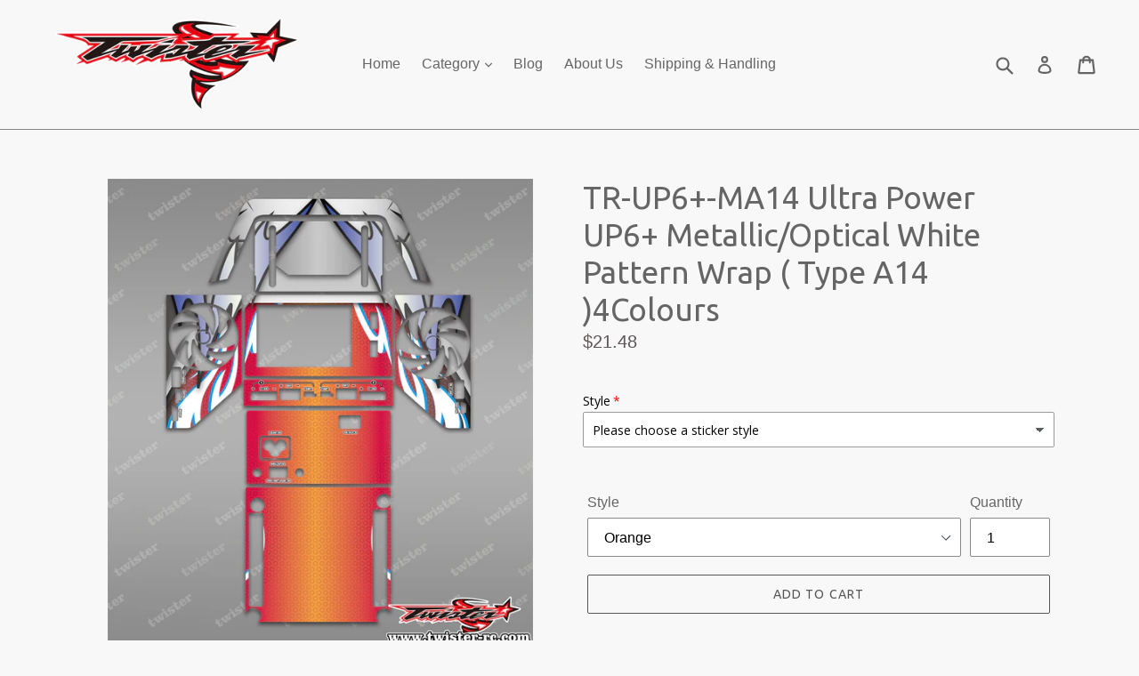

--- FILE ---
content_type: text/html; charset=utf-8
request_url: https://twister-rc.com/products/tr-up6-ma14-ultra-power-up6-metallochrome-wave-pattern-wrap-type-a14-4colours
body_size: 52563
content:
<!doctype html>
<!--[if IE 9]> <html class="ie9 no-js" lang="en"> <![endif]-->
<!--[if (gt IE 9)|!(IE)]><!--> <html class="no-js" lang="en"> <!--<![endif]-->
<head>
  <meta charset="utf-8">
  <meta http-equiv="X-UA-Compatible" content="IE=edge,chrome=1">
  <meta name="viewport" content="width=device-width,initial-scale=1">
  <meta name="theme-color" content="#565656">
  <link rel="canonical" href="https://twister-rc.com/products/tr-up6-ma14-ultra-power-up6-metallochrome-wave-pattern-wrap-type-a14-4colours">

  

  
  <title>
    TR-UP6+-MA14 Ultra Power UP6+ Metallic/Optical White Pattern Wrap ( Ty
    
    
    
      &ndash; Twister RC
    
  </title>

  
    <meta name="description" content="This product with Metallochrome vision, coupled with exquisite patterns and matching colors, absolutely make your Ultra Power UP6+ more colorful.">
  

  <!-- /snippets/social-meta-tags.liquid -->




<meta property="og:site_name" content="Twister RC">
<meta property="og:url" content="https://twister-rc.com/products/tr-up6-ma14-ultra-power-up6-metallochrome-wave-pattern-wrap-type-a14-4colours">
<meta property="og:title" content="TR-UP6+-MA14 Ultra Power UP6+ Metallic/Optical White Pattern Wrap ( Type A14 )4Colours">
<meta property="og:type" content="product">
<meta property="og:description" content="This product with Metallochrome vision, coupled with exquisite patterns and matching colors, absolutely make your Ultra Power UP6+ more colorful.">

  <meta property="og:price:amount" content="21.48">
  <meta property="og:price:currency" content="USD">

<meta property="og:image" content="http://twister-rc.com/cdn/shop/products/TR-UP6_-MA14_1200x1200.jpg?v=1636528723"><meta property="og:image" content="http://twister-rc.com/cdn/shop/products/TR-UP6_-MA14-B_1200x1200.jpg?v=1636528866"><meta property="og:image" content="http://twister-rc.com/cdn/shop/products/TR-UP6_-MA14-O_1200x1200.jpg?v=1636528877">
<meta property="og:image:secure_url" content="https://twister-rc.com/cdn/shop/products/TR-UP6_-MA14_1200x1200.jpg?v=1636528723"><meta property="og:image:secure_url" content="https://twister-rc.com/cdn/shop/products/TR-UP6_-MA14-B_1200x1200.jpg?v=1636528866"><meta property="og:image:secure_url" content="https://twister-rc.com/cdn/shop/products/TR-UP6_-MA14-O_1200x1200.jpg?v=1636528877">


  <meta name="twitter:site" content="@twister.rc.hk@gmail.com">

<meta name="twitter:card" content="summary_large_image">
<meta name="twitter:title" content="TR-UP6+-MA14 Ultra Power UP6+ Metallic/Optical White Pattern Wrap ( Type A14 )4Colours">
<meta name="twitter:description" content="This product with Metallochrome vision, coupled with exquisite patterns and matching colors, absolutely make your Ultra Power UP6+ more colorful.">


  <link href="//twister-rc.com/cdn/shop/t/1/assets/theme.scss.css?v=88748012612315350541699341456" rel="stylesheet" type="text/css" media="all" />
  

  

    <link href="//fonts.googleapis.com/css?family=Ubuntu:400" rel="stylesheet" type="text/css" media="all" />
  



  <script>
    var theme = {
      strings: {
        addToCart: "Add to cart",
        soldOut: "Sold out",
        unavailable: "Unavailable",
        showMore: "Show More",
        showLess: "Show Less",
        addressError: "Error looking up that address",
        addressNoResults: "No results for that address",
        addressQueryLimit: "You have exceeded the Google API usage limit. Consider upgrading to a \u003ca href=\"https:\/\/developers.google.com\/maps\/premium\/usage-limits\"\u003ePremium Plan\u003c\/a\u003e.",
        authError: "There was a problem authenticating your Google Maps account."
      },
      moneyFormat: "${{amount}}"
    }

    document.documentElement.className = document.documentElement.className.replace('no-js', 'js');
  </script>

  <!--[if (lte IE 9) ]><script src="//twister-rc.com/cdn/shop/t/1/assets/match-media.min.js?v=22265819453975888031523081678" type="text/javascript"></script><![endif]-->

  

  <!--[if (gt IE 9)|!(IE)]><!--><script src="//twister-rc.com/cdn/shop/t/1/assets/lazysizes.js?v=68441465964607740661523081678" async="async"></script><!--<![endif]-->
  <!--[if lte IE 9]><script src="//twister-rc.com/cdn/shop/t/1/assets/lazysizes.min.js?2637"></script><![endif]-->

  <!--[if (gt IE 9)|!(IE)]><!--><script src="//twister-rc.com/cdn/shop/t/1/assets/vendor.js?v=136118274122071307521523081678" defer="defer"></script><!--<![endif]-->
  <!--[if lte IE 9]><script src="//twister-rc.com/cdn/shop/t/1/assets/vendor.js?v=136118274122071307521523081678"></script><![endif]-->

  <!--[if (gt IE 9)|!(IE)]><!--><script src="//twister-rc.com/cdn/shop/t/1/assets/theme.js?v=142501575258897474011523081678" defer="defer"></script><!--<![endif]-->
  <!--[if lte IE 9]><script src="//twister-rc.com/cdn/shop/t/1/assets/theme.js?v=142501575258897474011523081678"></script><![endif]-->

  <script>window.performance && window.performance.mark && window.performance.mark('shopify.content_for_header.start');</script><meta id="shopify-digital-wallet" name="shopify-digital-wallet" content="/1689911343/digital_wallets/dialog">
<meta name="shopify-checkout-api-token" content="9c904c58bd2f83eb8411f5d3e52a3176">
<meta id="in-context-paypal-metadata" data-shop-id="1689911343" data-venmo-supported="false" data-environment="production" data-locale="en_US" data-paypal-v4="true" data-currency="USD">
<link rel="alternate" type="application/json+oembed" href="https://twister-rc.com/products/tr-up6-ma14-ultra-power-up6-metallochrome-wave-pattern-wrap-type-a14-4colours.oembed">
<script async="async" src="/checkouts/internal/preloads.js?locale=en-US"></script>
<script id="shopify-features" type="application/json">{"accessToken":"9c904c58bd2f83eb8411f5d3e52a3176","betas":["rich-media-storefront-analytics"],"domain":"twister-rc.com","predictiveSearch":true,"shopId":1689911343,"locale":"en"}</script>
<script>var Shopify = Shopify || {};
Shopify.shop = "twister-rc.myshopify.com";
Shopify.locale = "en";
Shopify.currency = {"active":"USD","rate":"1.0"};
Shopify.country = "US";
Shopify.theme = {"name":"Debut","id":14697725999,"schema_name":"Debut","schema_version":"2.3.0","theme_store_id":796,"role":"main"};
Shopify.theme.handle = "null";
Shopify.theme.style = {"id":null,"handle":null};
Shopify.cdnHost = "twister-rc.com/cdn";
Shopify.routes = Shopify.routes || {};
Shopify.routes.root = "/";</script>
<script type="module">!function(o){(o.Shopify=o.Shopify||{}).modules=!0}(window);</script>
<script>!function(o){function n(){var o=[];function n(){o.push(Array.prototype.slice.apply(arguments))}return n.q=o,n}var t=o.Shopify=o.Shopify||{};t.loadFeatures=n(),t.autoloadFeatures=n()}(window);</script>
<script id="shop-js-analytics" type="application/json">{"pageType":"product"}</script>
<script defer="defer" async type="module" src="//twister-rc.com/cdn/shopifycloud/shop-js/modules/v2/client.init-shop-cart-sync_C5BV16lS.en.esm.js"></script>
<script defer="defer" async type="module" src="//twister-rc.com/cdn/shopifycloud/shop-js/modules/v2/chunk.common_CygWptCX.esm.js"></script>
<script type="module">
  await import("//twister-rc.com/cdn/shopifycloud/shop-js/modules/v2/client.init-shop-cart-sync_C5BV16lS.en.esm.js");
await import("//twister-rc.com/cdn/shopifycloud/shop-js/modules/v2/chunk.common_CygWptCX.esm.js");

  window.Shopify.SignInWithShop?.initShopCartSync?.({"fedCMEnabled":true,"windoidEnabled":true});

</script>
<script>(function() {
  var isLoaded = false;
  function asyncLoad() {
    if (isLoaded) return;
    isLoaded = true;
    var urls = ["https:\/\/cdn.shopify.com\/s\/files\/1\/0016\/8991\/1343\/t\/1\/assets\/globo.options.init.js?v=1649301128\u0026shop=twister-rc.myshopify.com","https:\/\/script.pop-convert.com\/new-micro\/production.pc.min.js?unique_id=twister-rc.myshopify.com\u0026shop=twister-rc.myshopify.com","https:\/\/cdn.s3.pop-convert.com\/pcjs.production.min.js?unique_id=twister-rc.myshopify.com\u0026shop=twister-rc.myshopify.com"];
    for (var i = 0; i < urls.length; i++) {
      var s = document.createElement('script');
      s.type = 'text/javascript';
      s.async = true;
      s.src = urls[i];
      var x = document.getElementsByTagName('script')[0];
      x.parentNode.insertBefore(s, x);
    }
  };
  if(window.attachEvent) {
    window.attachEvent('onload', asyncLoad);
  } else {
    window.addEventListener('load', asyncLoad, false);
  }
})();</script>
<script id="__st">var __st={"a":1689911343,"offset":28800,"reqid":"2d9588ad-31c6-4cdc-8583-ebef34e06a8d-1768756279","pageurl":"twister-rc.com\/products\/tr-up6-ma14-ultra-power-up6-metallochrome-wave-pattern-wrap-type-a14-4colours","u":"24205026aa98","p":"product","rtyp":"product","rid":6616069767235};</script>
<script>window.ShopifyPaypalV4VisibilityTracking = true;</script>
<script id="captcha-bootstrap">!function(){'use strict';const t='contact',e='account',n='new_comment',o=[[t,t],['blogs',n],['comments',n],[t,'customer']],c=[[e,'customer_login'],[e,'guest_login'],[e,'recover_customer_password'],[e,'create_customer']],r=t=>t.map((([t,e])=>`form[action*='/${t}']:not([data-nocaptcha='true']) input[name='form_type'][value='${e}']`)).join(','),a=t=>()=>t?[...document.querySelectorAll(t)].map((t=>t.form)):[];function s(){const t=[...o],e=r(t);return a(e)}const i='password',u='form_key',d=['recaptcha-v3-token','g-recaptcha-response','h-captcha-response',i],f=()=>{try{return window.sessionStorage}catch{return}},m='__shopify_v',_=t=>t.elements[u];function p(t,e,n=!1){try{const o=window.sessionStorage,c=JSON.parse(o.getItem(e)),{data:r}=function(t){const{data:e,action:n}=t;return t[m]||n?{data:e,action:n}:{data:t,action:n}}(c);for(const[e,n]of Object.entries(r))t.elements[e]&&(t.elements[e].value=n);n&&o.removeItem(e)}catch(o){console.error('form repopulation failed',{error:o})}}const l='form_type',E='cptcha';function T(t){t.dataset[E]=!0}const w=window,h=w.document,L='Shopify',v='ce_forms',y='captcha';let A=!1;((t,e)=>{const n=(g='f06e6c50-85a8-45c8-87d0-21a2b65856fe',I='https://cdn.shopify.com/shopifycloud/storefront-forms-hcaptcha/ce_storefront_forms_captcha_hcaptcha.v1.5.2.iife.js',D={infoText:'Protected by hCaptcha',privacyText:'Privacy',termsText:'Terms'},(t,e,n)=>{const o=w[L][v],c=o.bindForm;if(c)return c(t,g,e,D).then(n);var r;o.q.push([[t,g,e,D],n]),r=I,A||(h.body.append(Object.assign(h.createElement('script'),{id:'captcha-provider',async:!0,src:r})),A=!0)});var g,I,D;w[L]=w[L]||{},w[L][v]=w[L][v]||{},w[L][v].q=[],w[L][y]=w[L][y]||{},w[L][y].protect=function(t,e){n(t,void 0,e),T(t)},Object.freeze(w[L][y]),function(t,e,n,w,h,L){const[v,y,A,g]=function(t,e,n){const i=e?o:[],u=t?c:[],d=[...i,...u],f=r(d),m=r(i),_=r(d.filter((([t,e])=>n.includes(e))));return[a(f),a(m),a(_),s()]}(w,h,L),I=t=>{const e=t.target;return e instanceof HTMLFormElement?e:e&&e.form},D=t=>v().includes(t);t.addEventListener('submit',(t=>{const e=I(t);if(!e)return;const n=D(e)&&!e.dataset.hcaptchaBound&&!e.dataset.recaptchaBound,o=_(e),c=g().includes(e)&&(!o||!o.value);(n||c)&&t.preventDefault(),c&&!n&&(function(t){try{if(!f())return;!function(t){const e=f();if(!e)return;const n=_(t);if(!n)return;const o=n.value;o&&e.removeItem(o)}(t);const e=Array.from(Array(32),(()=>Math.random().toString(36)[2])).join('');!function(t,e){_(t)||t.append(Object.assign(document.createElement('input'),{type:'hidden',name:u})),t.elements[u].value=e}(t,e),function(t,e){const n=f();if(!n)return;const o=[...t.querySelectorAll(`input[type='${i}']`)].map((({name:t})=>t)),c=[...d,...o],r={};for(const[a,s]of new FormData(t).entries())c.includes(a)||(r[a]=s);n.setItem(e,JSON.stringify({[m]:1,action:t.action,data:r}))}(t,e)}catch(e){console.error('failed to persist form',e)}}(e),e.submit())}));const S=(t,e)=>{t&&!t.dataset[E]&&(n(t,e.some((e=>e===t))),T(t))};for(const o of['focusin','change'])t.addEventListener(o,(t=>{const e=I(t);D(e)&&S(e,y())}));const B=e.get('form_key'),M=e.get(l),P=B&&M;t.addEventListener('DOMContentLoaded',(()=>{const t=y();if(P)for(const e of t)e.elements[l].value===M&&p(e,B);[...new Set([...A(),...v().filter((t=>'true'===t.dataset.shopifyCaptcha))])].forEach((e=>S(e,t)))}))}(h,new URLSearchParams(w.location.search),n,t,e,['guest_login'])})(!0,!0)}();</script>
<script integrity="sha256-4kQ18oKyAcykRKYeNunJcIwy7WH5gtpwJnB7kiuLZ1E=" data-source-attribution="shopify.loadfeatures" defer="defer" src="//twister-rc.com/cdn/shopifycloud/storefront/assets/storefront/load_feature-a0a9edcb.js" crossorigin="anonymous"></script>
<script data-source-attribution="shopify.dynamic_checkout.dynamic.init">var Shopify=Shopify||{};Shopify.PaymentButton=Shopify.PaymentButton||{isStorefrontPortableWallets:!0,init:function(){window.Shopify.PaymentButton.init=function(){};var t=document.createElement("script");t.src="https://twister-rc.com/cdn/shopifycloud/portable-wallets/latest/portable-wallets.en.js",t.type="module",document.head.appendChild(t)}};
</script>
<script data-source-attribution="shopify.dynamic_checkout.buyer_consent">
  function portableWalletsHideBuyerConsent(e){var t=document.getElementById("shopify-buyer-consent"),n=document.getElementById("shopify-subscription-policy-button");t&&n&&(t.classList.add("hidden"),t.setAttribute("aria-hidden","true"),n.removeEventListener("click",e))}function portableWalletsShowBuyerConsent(e){var t=document.getElementById("shopify-buyer-consent"),n=document.getElementById("shopify-subscription-policy-button");t&&n&&(t.classList.remove("hidden"),t.removeAttribute("aria-hidden"),n.addEventListener("click",e))}window.Shopify?.PaymentButton&&(window.Shopify.PaymentButton.hideBuyerConsent=portableWalletsHideBuyerConsent,window.Shopify.PaymentButton.showBuyerConsent=portableWalletsShowBuyerConsent);
</script>
<script>
  function portableWalletsCleanup(e){e&&e.src&&console.error("Failed to load portable wallets script "+e.src);var t=document.querySelectorAll("shopify-accelerated-checkout .shopify-payment-button__skeleton, shopify-accelerated-checkout-cart .wallet-cart-button__skeleton"),e=document.getElementById("shopify-buyer-consent");for(let e=0;e<t.length;e++)t[e].remove();e&&e.remove()}function portableWalletsNotLoadedAsModule(e){e instanceof ErrorEvent&&"string"==typeof e.message&&e.message.includes("import.meta")&&"string"==typeof e.filename&&e.filename.includes("portable-wallets")&&(window.removeEventListener("error",portableWalletsNotLoadedAsModule),window.Shopify.PaymentButton.failedToLoad=e,"loading"===document.readyState?document.addEventListener("DOMContentLoaded",window.Shopify.PaymentButton.init):window.Shopify.PaymentButton.init())}window.addEventListener("error",portableWalletsNotLoadedAsModule);
</script>

<script type="module" src="https://twister-rc.com/cdn/shopifycloud/portable-wallets/latest/portable-wallets.en.js" onError="portableWalletsCleanup(this)" crossorigin="anonymous"></script>
<script nomodule>
  document.addEventListener("DOMContentLoaded", portableWalletsCleanup);
</script>

<link id="shopify-accelerated-checkout-styles" rel="stylesheet" media="screen" href="https://twister-rc.com/cdn/shopifycloud/portable-wallets/latest/accelerated-checkout-backwards-compat.css" crossorigin="anonymous">
<style id="shopify-accelerated-checkout-cart">
        #shopify-buyer-consent {
  margin-top: 1em;
  display: inline-block;
  width: 100%;
}

#shopify-buyer-consent.hidden {
  display: none;
}

#shopify-subscription-policy-button {
  background: none;
  border: none;
  padding: 0;
  text-decoration: underline;
  font-size: inherit;
  cursor: pointer;
}

#shopify-subscription-policy-button::before {
  box-shadow: none;
}

      </style>

<script>window.performance && window.performance.mark && window.performance.mark('shopify.content_for_header.end');</script>
  <link href="//twister-rc.com/cdn/shop/t/1/assets/shopstorm-apps.scss.css?v=63624707087343004931632361987" rel="stylesheet" type="text/css" media="all" />
  <script async src="https://app-cdn.productcustomizer.com/assets/storefront/product-customizer-v2-acd234d7c6a35f259b273bd404566ef74646ad82b5a909846a91ad747acf8dad.js?shop=twister-rc.myshopify.com" type="text/javascript"></script>
<script src="https://cdn.shopify.com/extensions/019b92df-1966-750c-943d-a8ced4b05ac2/option-cli3-369/assets/gpomain.js" type="text/javascript" defer="defer"></script>
<link href="https://monorail-edge.shopifysvc.com" rel="dns-prefetch">
<script>(function(){if ("sendBeacon" in navigator && "performance" in window) {try {var session_token_from_headers = performance.getEntriesByType('navigation')[0].serverTiming.find(x => x.name == '_s').description;} catch {var session_token_from_headers = undefined;}var session_cookie_matches = document.cookie.match(/_shopify_s=([^;]*)/);var session_token_from_cookie = session_cookie_matches && session_cookie_matches.length === 2 ? session_cookie_matches[1] : "";var session_token = session_token_from_headers || session_token_from_cookie || "";function handle_abandonment_event(e) {var entries = performance.getEntries().filter(function(entry) {return /monorail-edge.shopifysvc.com/.test(entry.name);});if (!window.abandonment_tracked && entries.length === 0) {window.abandonment_tracked = true;var currentMs = Date.now();var navigation_start = performance.timing.navigationStart;var payload = {shop_id: 1689911343,url: window.location.href,navigation_start,duration: currentMs - navigation_start,session_token,page_type: "product"};window.navigator.sendBeacon("https://monorail-edge.shopifysvc.com/v1/produce", JSON.stringify({schema_id: "online_store_buyer_site_abandonment/1.1",payload: payload,metadata: {event_created_at_ms: currentMs,event_sent_at_ms: currentMs}}));}}window.addEventListener('pagehide', handle_abandonment_event);}}());</script>
<script id="web-pixels-manager-setup">(function e(e,d,r,n,o){if(void 0===o&&(o={}),!Boolean(null===(a=null===(i=window.Shopify)||void 0===i?void 0:i.analytics)||void 0===a?void 0:a.replayQueue)){var i,a;window.Shopify=window.Shopify||{};var t=window.Shopify;t.analytics=t.analytics||{};var s=t.analytics;s.replayQueue=[],s.publish=function(e,d,r){return s.replayQueue.push([e,d,r]),!0};try{self.performance.mark("wpm:start")}catch(e){}var l=function(){var e={modern:/Edge?\/(1{2}[4-9]|1[2-9]\d|[2-9]\d{2}|\d{4,})\.\d+(\.\d+|)|Firefox\/(1{2}[4-9]|1[2-9]\d|[2-9]\d{2}|\d{4,})\.\d+(\.\d+|)|Chrom(ium|e)\/(9{2}|\d{3,})\.\d+(\.\d+|)|(Maci|X1{2}).+ Version\/(15\.\d+|(1[6-9]|[2-9]\d|\d{3,})\.\d+)([,.]\d+|)( \(\w+\)|)( Mobile\/\w+|) Safari\/|Chrome.+OPR\/(9{2}|\d{3,})\.\d+\.\d+|(CPU[ +]OS|iPhone[ +]OS|CPU[ +]iPhone|CPU IPhone OS|CPU iPad OS)[ +]+(15[._]\d+|(1[6-9]|[2-9]\d|\d{3,})[._]\d+)([._]\d+|)|Android:?[ /-](13[3-9]|1[4-9]\d|[2-9]\d{2}|\d{4,})(\.\d+|)(\.\d+|)|Android.+Firefox\/(13[5-9]|1[4-9]\d|[2-9]\d{2}|\d{4,})\.\d+(\.\d+|)|Android.+Chrom(ium|e)\/(13[3-9]|1[4-9]\d|[2-9]\d{2}|\d{4,})\.\d+(\.\d+|)|SamsungBrowser\/([2-9]\d|\d{3,})\.\d+/,legacy:/Edge?\/(1[6-9]|[2-9]\d|\d{3,})\.\d+(\.\d+|)|Firefox\/(5[4-9]|[6-9]\d|\d{3,})\.\d+(\.\d+|)|Chrom(ium|e)\/(5[1-9]|[6-9]\d|\d{3,})\.\d+(\.\d+|)([\d.]+$|.*Safari\/(?![\d.]+ Edge\/[\d.]+$))|(Maci|X1{2}).+ Version\/(10\.\d+|(1[1-9]|[2-9]\d|\d{3,})\.\d+)([,.]\d+|)( \(\w+\)|)( Mobile\/\w+|) Safari\/|Chrome.+OPR\/(3[89]|[4-9]\d|\d{3,})\.\d+\.\d+|(CPU[ +]OS|iPhone[ +]OS|CPU[ +]iPhone|CPU IPhone OS|CPU iPad OS)[ +]+(10[._]\d+|(1[1-9]|[2-9]\d|\d{3,})[._]\d+)([._]\d+|)|Android:?[ /-](13[3-9]|1[4-9]\d|[2-9]\d{2}|\d{4,})(\.\d+|)(\.\d+|)|Mobile Safari.+OPR\/([89]\d|\d{3,})\.\d+\.\d+|Android.+Firefox\/(13[5-9]|1[4-9]\d|[2-9]\d{2}|\d{4,})\.\d+(\.\d+|)|Android.+Chrom(ium|e)\/(13[3-9]|1[4-9]\d|[2-9]\d{2}|\d{4,})\.\d+(\.\d+|)|Android.+(UC? ?Browser|UCWEB|U3)[ /]?(15\.([5-9]|\d{2,})|(1[6-9]|[2-9]\d|\d{3,})\.\d+)\.\d+|SamsungBrowser\/(5\.\d+|([6-9]|\d{2,})\.\d+)|Android.+MQ{2}Browser\/(14(\.(9|\d{2,})|)|(1[5-9]|[2-9]\d|\d{3,})(\.\d+|))(\.\d+|)|K[Aa][Ii]OS\/(3\.\d+|([4-9]|\d{2,})\.\d+)(\.\d+|)/},d=e.modern,r=e.legacy,n=navigator.userAgent;return n.match(d)?"modern":n.match(r)?"legacy":"unknown"}(),u="modern"===l?"modern":"legacy",c=(null!=n?n:{modern:"",legacy:""})[u],f=function(e){return[e.baseUrl,"/wpm","/b",e.hashVersion,"modern"===e.buildTarget?"m":"l",".js"].join("")}({baseUrl:d,hashVersion:r,buildTarget:u}),m=function(e){var d=e.version,r=e.bundleTarget,n=e.surface,o=e.pageUrl,i=e.monorailEndpoint;return{emit:function(e){var a=e.status,t=e.errorMsg,s=(new Date).getTime(),l=JSON.stringify({metadata:{event_sent_at_ms:s},events:[{schema_id:"web_pixels_manager_load/3.1",payload:{version:d,bundle_target:r,page_url:o,status:a,surface:n,error_msg:t},metadata:{event_created_at_ms:s}}]});if(!i)return console&&console.warn&&console.warn("[Web Pixels Manager] No Monorail endpoint provided, skipping logging."),!1;try{return self.navigator.sendBeacon.bind(self.navigator)(i,l)}catch(e){}var u=new XMLHttpRequest;try{return u.open("POST",i,!0),u.setRequestHeader("Content-Type","text/plain"),u.send(l),!0}catch(e){return console&&console.warn&&console.warn("[Web Pixels Manager] Got an unhandled error while logging to Monorail."),!1}}}}({version:r,bundleTarget:l,surface:e.surface,pageUrl:self.location.href,monorailEndpoint:e.monorailEndpoint});try{o.browserTarget=l,function(e){var d=e.src,r=e.async,n=void 0===r||r,o=e.onload,i=e.onerror,a=e.sri,t=e.scriptDataAttributes,s=void 0===t?{}:t,l=document.createElement("script"),u=document.querySelector("head"),c=document.querySelector("body");if(l.async=n,l.src=d,a&&(l.integrity=a,l.crossOrigin="anonymous"),s)for(var f in s)if(Object.prototype.hasOwnProperty.call(s,f))try{l.dataset[f]=s[f]}catch(e){}if(o&&l.addEventListener("load",o),i&&l.addEventListener("error",i),u)u.appendChild(l);else{if(!c)throw new Error("Did not find a head or body element to append the script");c.appendChild(l)}}({src:f,async:!0,onload:function(){if(!function(){var e,d;return Boolean(null===(d=null===(e=window.Shopify)||void 0===e?void 0:e.analytics)||void 0===d?void 0:d.initialized)}()){var d=window.webPixelsManager.init(e)||void 0;if(d){var r=window.Shopify.analytics;r.replayQueue.forEach((function(e){var r=e[0],n=e[1],o=e[2];d.publishCustomEvent(r,n,o)})),r.replayQueue=[],r.publish=d.publishCustomEvent,r.visitor=d.visitor,r.initialized=!0}}},onerror:function(){return m.emit({status:"failed",errorMsg:"".concat(f," has failed to load")})},sri:function(e){var d=/^sha384-[A-Za-z0-9+/=]+$/;return"string"==typeof e&&d.test(e)}(c)?c:"",scriptDataAttributes:o}),m.emit({status:"loading"})}catch(e){m.emit({status:"failed",errorMsg:(null==e?void 0:e.message)||"Unknown error"})}}})({shopId: 1689911343,storefrontBaseUrl: "https://twister-rc.com",extensionsBaseUrl: "https://extensions.shopifycdn.com/cdn/shopifycloud/web-pixels-manager",monorailEndpoint: "https://monorail-edge.shopifysvc.com/unstable/produce_batch",surface: "storefront-renderer",enabledBetaFlags: ["2dca8a86"],webPixelsConfigList: [{"id":"shopify-app-pixel","configuration":"{}","eventPayloadVersion":"v1","runtimeContext":"STRICT","scriptVersion":"0450","apiClientId":"shopify-pixel","type":"APP","privacyPurposes":["ANALYTICS","MARKETING"]},{"id":"shopify-custom-pixel","eventPayloadVersion":"v1","runtimeContext":"LAX","scriptVersion":"0450","apiClientId":"shopify-pixel","type":"CUSTOM","privacyPurposes":["ANALYTICS","MARKETING"]}],isMerchantRequest: false,initData: {"shop":{"name":"Twister RC","paymentSettings":{"currencyCode":"USD"},"myshopifyDomain":"twister-rc.myshopify.com","countryCode":"HK","storefrontUrl":"https:\/\/twister-rc.com"},"customer":null,"cart":null,"checkout":null,"productVariants":[{"price":{"amount":21.48,"currencyCode":"USD"},"product":{"title":"TR-UP6+-MA14 Ultra Power UP6+ Metallic\/Optical White Pattern Wrap ( Type A14 )4Colours","vendor":"Twister RC","id":"6616069767235","untranslatedTitle":"TR-UP6+-MA14 Ultra Power UP6+ Metallic\/Optical White Pattern Wrap ( Type A14 )4Colours","url":"\/products\/tr-up6-ma14-ultra-power-up6-metallochrome-wave-pattern-wrap-type-a14-4colours","type":"Radio Skin"},"id":"39636921450563","image":{"src":"\/\/twister-rc.com\/cdn\/shop\/products\/TR-UP6_-MA14-O.jpg?v=1636528877"},"sku":"TR-UP6+-MA14-O","title":"Orange","untranslatedTitle":"Orange"},{"price":{"amount":21.48,"currencyCode":"USD"},"product":{"title":"TR-UP6+-MA14 Ultra Power UP6+ Metallic\/Optical White Pattern Wrap ( Type A14 )4Colours","vendor":"Twister RC","id":"6616069767235","untranslatedTitle":"TR-UP6+-MA14 Ultra Power UP6+ Metallic\/Optical White Pattern Wrap ( Type A14 )4Colours","url":"\/products\/tr-up6-ma14-ultra-power-up6-metallochrome-wave-pattern-wrap-type-a14-4colours","type":"Radio Skin"},"id":"39636921483331","image":{"src":"\/\/twister-rc.com\/cdn\/shop\/products\/TR-UP6_-MA14-PK.jpg?v=1636528885"},"sku":"TR-UP6+-MA14-PK","title":"Pink","untranslatedTitle":"Pink"},{"price":{"amount":21.48,"currencyCode":"USD"},"product":{"title":"TR-UP6+-MA14 Ultra Power UP6+ Metallic\/Optical White Pattern Wrap ( Type A14 )4Colours","vendor":"Twister RC","id":"6616069767235","untranslatedTitle":"TR-UP6+-MA14 Ultra Power UP6+ Metallic\/Optical White Pattern Wrap ( Type A14 )4Colours","url":"\/products\/tr-up6-ma14-ultra-power-up6-metallochrome-wave-pattern-wrap-type-a14-4colours","type":"Radio Skin"},"id":"39636921516099","image":{"src":"\/\/twister-rc.com\/cdn\/shop\/products\/TR-UP6_-MA14-Y.jpg?v=1636528891"},"sku":"TR-UP6+-MA14-Y","title":"Yellow","untranslatedTitle":"Yellow"},{"price":{"amount":21.48,"currencyCode":"USD"},"product":{"title":"TR-UP6+-MA14 Ultra Power UP6+ Metallic\/Optical White Pattern Wrap ( Type A14 )4Colours","vendor":"Twister RC","id":"6616069767235","untranslatedTitle":"TR-UP6+-MA14 Ultra Power UP6+ Metallic\/Optical White Pattern Wrap ( Type A14 )4Colours","url":"\/products\/tr-up6-ma14-ultra-power-up6-metallochrome-wave-pattern-wrap-type-a14-4colours","type":"Radio Skin"},"id":"39636921548867","image":{"src":"\/\/twister-rc.com\/cdn\/shop\/products\/TR-UP6_-MA14-B.jpg?v=1636528866"},"sku":"TR-UP6+-MA14-B","title":"Blue","untranslatedTitle":"Blue"}],"purchasingCompany":null},},"https://twister-rc.com/cdn","fcfee988w5aeb613cpc8e4bc33m6693e112",{"modern":"","legacy":""},{"shopId":"1689911343","storefrontBaseUrl":"https:\/\/twister-rc.com","extensionBaseUrl":"https:\/\/extensions.shopifycdn.com\/cdn\/shopifycloud\/web-pixels-manager","surface":"storefront-renderer","enabledBetaFlags":"[\"2dca8a86\"]","isMerchantRequest":"false","hashVersion":"fcfee988w5aeb613cpc8e4bc33m6693e112","publish":"custom","events":"[[\"page_viewed\",{}],[\"product_viewed\",{\"productVariant\":{\"price\":{\"amount\":21.48,\"currencyCode\":\"USD\"},\"product\":{\"title\":\"TR-UP6+-MA14 Ultra Power UP6+ Metallic\/Optical White Pattern Wrap ( Type A14 )4Colours\",\"vendor\":\"Twister RC\",\"id\":\"6616069767235\",\"untranslatedTitle\":\"TR-UP6+-MA14 Ultra Power UP6+ Metallic\/Optical White Pattern Wrap ( Type A14 )4Colours\",\"url\":\"\/products\/tr-up6-ma14-ultra-power-up6-metallochrome-wave-pattern-wrap-type-a14-4colours\",\"type\":\"Radio Skin\"},\"id\":\"39636921450563\",\"image\":{\"src\":\"\/\/twister-rc.com\/cdn\/shop\/products\/TR-UP6_-MA14-O.jpg?v=1636528877\"},\"sku\":\"TR-UP6+-MA14-O\",\"title\":\"Orange\",\"untranslatedTitle\":\"Orange\"}}]]"});</script><script>
  window.ShopifyAnalytics = window.ShopifyAnalytics || {};
  window.ShopifyAnalytics.meta = window.ShopifyAnalytics.meta || {};
  window.ShopifyAnalytics.meta.currency = 'USD';
  var meta = {"product":{"id":6616069767235,"gid":"gid:\/\/shopify\/Product\/6616069767235","vendor":"Twister RC","type":"Radio Skin","handle":"tr-up6-ma14-ultra-power-up6-metallochrome-wave-pattern-wrap-type-a14-4colours","variants":[{"id":39636921450563,"price":2148,"name":"TR-UP6+-MA14 Ultra Power UP6+ Metallic\/Optical White Pattern Wrap ( Type A14 )4Colours - Orange","public_title":"Orange","sku":"TR-UP6+-MA14-O"},{"id":39636921483331,"price":2148,"name":"TR-UP6+-MA14 Ultra Power UP6+ Metallic\/Optical White Pattern Wrap ( Type A14 )4Colours - Pink","public_title":"Pink","sku":"TR-UP6+-MA14-PK"},{"id":39636921516099,"price":2148,"name":"TR-UP6+-MA14 Ultra Power UP6+ Metallic\/Optical White Pattern Wrap ( Type A14 )4Colours - Yellow","public_title":"Yellow","sku":"TR-UP6+-MA14-Y"},{"id":39636921548867,"price":2148,"name":"TR-UP6+-MA14 Ultra Power UP6+ Metallic\/Optical White Pattern Wrap ( Type A14 )4Colours - Blue","public_title":"Blue","sku":"TR-UP6+-MA14-B"}],"remote":false},"page":{"pageType":"product","resourceType":"product","resourceId":6616069767235,"requestId":"2d9588ad-31c6-4cdc-8583-ebef34e06a8d-1768756279"}};
  for (var attr in meta) {
    window.ShopifyAnalytics.meta[attr] = meta[attr];
  }
</script>
<script class="analytics">
  (function () {
    var customDocumentWrite = function(content) {
      var jquery = null;

      if (window.jQuery) {
        jquery = window.jQuery;
      } else if (window.Checkout && window.Checkout.$) {
        jquery = window.Checkout.$;
      }

      if (jquery) {
        jquery('body').append(content);
      }
    };

    var hasLoggedConversion = function(token) {
      if (token) {
        return document.cookie.indexOf('loggedConversion=' + token) !== -1;
      }
      return false;
    }

    var setCookieIfConversion = function(token) {
      if (token) {
        var twoMonthsFromNow = new Date(Date.now());
        twoMonthsFromNow.setMonth(twoMonthsFromNow.getMonth() + 2);

        document.cookie = 'loggedConversion=' + token + '; expires=' + twoMonthsFromNow;
      }
    }

    var trekkie = window.ShopifyAnalytics.lib = window.trekkie = window.trekkie || [];
    if (trekkie.integrations) {
      return;
    }
    trekkie.methods = [
      'identify',
      'page',
      'ready',
      'track',
      'trackForm',
      'trackLink'
    ];
    trekkie.factory = function(method) {
      return function() {
        var args = Array.prototype.slice.call(arguments);
        args.unshift(method);
        trekkie.push(args);
        return trekkie;
      };
    };
    for (var i = 0; i < trekkie.methods.length; i++) {
      var key = trekkie.methods[i];
      trekkie[key] = trekkie.factory(key);
    }
    trekkie.load = function(config) {
      trekkie.config = config || {};
      trekkie.config.initialDocumentCookie = document.cookie;
      var first = document.getElementsByTagName('script')[0];
      var script = document.createElement('script');
      script.type = 'text/javascript';
      script.onerror = function(e) {
        var scriptFallback = document.createElement('script');
        scriptFallback.type = 'text/javascript';
        scriptFallback.onerror = function(error) {
                var Monorail = {
      produce: function produce(monorailDomain, schemaId, payload) {
        var currentMs = new Date().getTime();
        var event = {
          schema_id: schemaId,
          payload: payload,
          metadata: {
            event_created_at_ms: currentMs,
            event_sent_at_ms: currentMs
          }
        };
        return Monorail.sendRequest("https://" + monorailDomain + "/v1/produce", JSON.stringify(event));
      },
      sendRequest: function sendRequest(endpointUrl, payload) {
        // Try the sendBeacon API
        if (window && window.navigator && typeof window.navigator.sendBeacon === 'function' && typeof window.Blob === 'function' && !Monorail.isIos12()) {
          var blobData = new window.Blob([payload], {
            type: 'text/plain'
          });

          if (window.navigator.sendBeacon(endpointUrl, blobData)) {
            return true;
          } // sendBeacon was not successful

        } // XHR beacon

        var xhr = new XMLHttpRequest();

        try {
          xhr.open('POST', endpointUrl);
          xhr.setRequestHeader('Content-Type', 'text/plain');
          xhr.send(payload);
        } catch (e) {
          console.log(e);
        }

        return false;
      },
      isIos12: function isIos12() {
        return window.navigator.userAgent.lastIndexOf('iPhone; CPU iPhone OS 12_') !== -1 || window.navigator.userAgent.lastIndexOf('iPad; CPU OS 12_') !== -1;
      }
    };
    Monorail.produce('monorail-edge.shopifysvc.com',
      'trekkie_storefront_load_errors/1.1',
      {shop_id: 1689911343,
      theme_id: 14697725999,
      app_name: "storefront",
      context_url: window.location.href,
      source_url: "//twister-rc.com/cdn/s/trekkie.storefront.cd680fe47e6c39ca5d5df5f0a32d569bc48c0f27.min.js"});

        };
        scriptFallback.async = true;
        scriptFallback.src = '//twister-rc.com/cdn/s/trekkie.storefront.cd680fe47e6c39ca5d5df5f0a32d569bc48c0f27.min.js';
        first.parentNode.insertBefore(scriptFallback, first);
      };
      script.async = true;
      script.src = '//twister-rc.com/cdn/s/trekkie.storefront.cd680fe47e6c39ca5d5df5f0a32d569bc48c0f27.min.js';
      first.parentNode.insertBefore(script, first);
    };
    trekkie.load(
      {"Trekkie":{"appName":"storefront","development":false,"defaultAttributes":{"shopId":1689911343,"isMerchantRequest":null,"themeId":14697725999,"themeCityHash":"14944276661134178030","contentLanguage":"en","currency":"USD","eventMetadataId":"a02600d2-ffbd-4387-8d6f-eb279f769acd"},"isServerSideCookieWritingEnabled":true,"monorailRegion":"shop_domain","enabledBetaFlags":["65f19447"]},"Session Attribution":{},"S2S":{"facebookCapiEnabled":false,"source":"trekkie-storefront-renderer","apiClientId":580111}}
    );

    var loaded = false;
    trekkie.ready(function() {
      if (loaded) return;
      loaded = true;

      window.ShopifyAnalytics.lib = window.trekkie;

      var originalDocumentWrite = document.write;
      document.write = customDocumentWrite;
      try { window.ShopifyAnalytics.merchantGoogleAnalytics.call(this); } catch(error) {};
      document.write = originalDocumentWrite;

      window.ShopifyAnalytics.lib.page(null,{"pageType":"product","resourceType":"product","resourceId":6616069767235,"requestId":"2d9588ad-31c6-4cdc-8583-ebef34e06a8d-1768756279","shopifyEmitted":true});

      var match = window.location.pathname.match(/checkouts\/(.+)\/(thank_you|post_purchase)/)
      var token = match? match[1]: undefined;
      if (!hasLoggedConversion(token)) {
        setCookieIfConversion(token);
        window.ShopifyAnalytics.lib.track("Viewed Product",{"currency":"USD","variantId":39636921450563,"productId":6616069767235,"productGid":"gid:\/\/shopify\/Product\/6616069767235","name":"TR-UP6+-MA14 Ultra Power UP6+ Metallic\/Optical White Pattern Wrap ( Type A14 )4Colours - Orange","price":"21.48","sku":"TR-UP6+-MA14-O","brand":"Twister RC","variant":"Orange","category":"Radio Skin","nonInteraction":true,"remote":false},undefined,undefined,{"shopifyEmitted":true});
      window.ShopifyAnalytics.lib.track("monorail:\/\/trekkie_storefront_viewed_product\/1.1",{"currency":"USD","variantId":39636921450563,"productId":6616069767235,"productGid":"gid:\/\/shopify\/Product\/6616069767235","name":"TR-UP6+-MA14 Ultra Power UP6+ Metallic\/Optical White Pattern Wrap ( Type A14 )4Colours - Orange","price":"21.48","sku":"TR-UP6+-MA14-O","brand":"Twister RC","variant":"Orange","category":"Radio Skin","nonInteraction":true,"remote":false,"referer":"https:\/\/twister-rc.com\/products\/tr-up6-ma14-ultra-power-up6-metallochrome-wave-pattern-wrap-type-a14-4colours"});
      }
    });


        var eventsListenerScript = document.createElement('script');
        eventsListenerScript.async = true;
        eventsListenerScript.src = "//twister-rc.com/cdn/shopifycloud/storefront/assets/shop_events_listener-3da45d37.js";
        document.getElementsByTagName('head')[0].appendChild(eventsListenerScript);

})();</script>
<script
  defer
  src="https://twister-rc.com/cdn/shopifycloud/perf-kit/shopify-perf-kit-3.0.4.min.js"
  data-application="storefront-renderer"
  data-shop-id="1689911343"
  data-render-region="gcp-us-central1"
  data-page-type="product"
  data-theme-instance-id="14697725999"
  data-theme-name="Debut"
  data-theme-version="2.3.0"
  data-monorail-region="shop_domain"
  data-resource-timing-sampling-rate="10"
  data-shs="true"
  data-shs-beacon="true"
  data-shs-export-with-fetch="true"
  data-shs-logs-sample-rate="1"
  data-shs-beacon-endpoint="https://twister-rc.com/api/collect"
></script>
</head>
<body class="template-product">

  <a class="in-page-link visually-hidden skip-link" href="#MainContent">Skip to content</a>

  <div id="SearchDrawer" class="search-bar drawer drawer--top" role="dialog" aria-modal="true" aria-label="Search">
    <div class="search-bar__table">
      <div class="search-bar__table-cell search-bar__form-wrapper">
        <form class="search search-bar__form" action="/search" method="get" role="search">
          <button class="search-bar__submit search__submit btn--link" type="submit">
            <svg aria-hidden="true" focusable="false" role="presentation" class="icon icon-search" viewBox="0 0 37 40"><path d="M35.6 36l-9.8-9.8c4.1-5.4 3.6-13.2-1.3-18.1-5.4-5.4-14.2-5.4-19.7 0-5.4 5.4-5.4 14.2 0 19.7 2.6 2.6 6.1 4.1 9.8 4.1 3 0 5.9-1 8.3-2.8l9.8 9.8c.4.4.9.6 1.4.6s1-.2 1.4-.6c.9-.9.9-2.1.1-2.9zm-20.9-8.2c-2.6 0-5.1-1-7-2.9-3.9-3.9-3.9-10.1 0-14C9.6 9 12.2 8 14.7 8s5.1 1 7 2.9c3.9 3.9 3.9 10.1 0 14-1.9 1.9-4.4 2.9-7 2.9z"/></svg>
            <span class="icon__fallback-text">Submit</span>
          </button>
          <input class="search__input search-bar__input" type="search" name="q" value="" placeholder="Search" aria-label="Search">
        </form>
      </div>
      <div class="search-bar__table-cell text-right">
        <button type="button" class="btn--link search-bar__close js-drawer-close">
          <svg aria-hidden="true" focusable="false" role="presentation" class="icon icon-close" viewBox="0 0 37 40"><path d="M21.3 23l11-11c.8-.8.8-2 0-2.8-.8-.8-2-.8-2.8 0l-11 11-11-11c-.8-.8-2-.8-2.8 0-.8.8-.8 2 0 2.8l11 11-11 11c-.8.8-.8 2 0 2.8.4.4.9.6 1.4.6s1-.2 1.4-.6l11-11 11 11c.4.4.9.6 1.4.6s1-.2 1.4-.6c.8-.8.8-2 0-2.8l-11-11z"/></svg>
          <span class="icon__fallback-text">Close search</span>
        </button>
      </div>
    </div>
  </div>

  <div id="shopify-section-header" class="shopify-section">

<div data-section-id="header" data-section-type="header-section">
  <nav class="mobile-nav-wrapper medium-up--hide" role="navigation">
  <ul id="MobileNav" class="mobile-nav">
    
<li class="mobile-nav__item border-bottom">
        
          <a href="/" class="mobile-nav__link">
            Home
          </a>
        
      </li>
    
<li class="mobile-nav__item border-bottom">
        
          
          <button type="button" class="btn--link js-toggle-submenu mobile-nav__link" data-target="category-2" data-level="1">
            Category
            <div class="mobile-nav__icon">
              <svg aria-hidden="true" focusable="false" role="presentation" class="icon icon-chevron-right" viewBox="0 0 284.49 498.98"><defs><style>.cls-1{fill:#231f20}</style></defs><path class="cls-1" d="M223.18 628.49a35 35 0 0 1-24.75-59.75L388.17 379 198.43 189.26a35 35 0 0 1 49.5-49.5l214.49 214.49a35 35 0 0 1 0 49.5L247.93 618.24a34.89 34.89 0 0 1-24.75 10.25z" transform="translate(-188.18 -129.51)"/></svg>
              <span class="icon__fallback-text">expand</span>
            </div>
          </button>
          <ul class="mobile-nav__dropdown" data-parent="category-2" data-level="2">
            <li class="mobile-nav__item border-bottom">
              <div class="mobile-nav__table">
                <div class="mobile-nav__table-cell mobile-nav__return">
                  <button class="btn--link js-toggle-submenu mobile-nav__return-btn" type="button">
                    <svg aria-hidden="true" focusable="false" role="presentation" class="icon icon-chevron-left" viewBox="0 0 284.49 498.98"><defs><style>.cls-1{fill:#231f20}</style></defs><path class="cls-1" d="M437.67 129.51a35 35 0 0 1 24.75 59.75L272.67 379l189.75 189.74a35 35 0 1 1-49.5 49.5L198.43 403.75a35 35 0 0 1 0-49.5l214.49-214.49a34.89 34.89 0 0 1 24.75-10.25z" transform="translate(-188.18 -129.51)"/></svg>
                    <span class="icon__fallback-text">collapse</span>
                  </button>
                </div>
                <a href="/collections" class="mobile-nav__sublist-link mobile-nav__sublist-header">
                  Category
                </a>
              </div>
            </li>

            
              <li class="mobile-nav__item border-bottom">
                
                  
                  <button type="button" class="btn--link js-toggle-submenu mobile-nav__link mobile-nav__sublist-link" data-target="sticker-2-1">
                    Sticker
                    <div class="mobile-nav__icon">
                      <svg aria-hidden="true" focusable="false" role="presentation" class="icon icon-chevron-right" viewBox="0 0 284.49 498.98"><defs><style>.cls-1{fill:#231f20}</style></defs><path class="cls-1" d="M223.18 628.49a35 35 0 0 1-24.75-59.75L388.17 379 198.43 189.26a35 35 0 0 1 49.5-49.5l214.49 214.49a35 35 0 0 1 0 49.5L247.93 618.24a34.89 34.89 0 0 1-24.75 10.25z" transform="translate(-188.18 -129.51)"/></svg>
                      <span class="icon__fallback-text">expand</span>
                    </div>
                  </button>
                  <ul class="mobile-nav__dropdown" data-parent="sticker-2-1" data-level="3">
                    <li class="mobile-nav__item border-bottom">
                      <div class="mobile-nav__table">
                        <div class="mobile-nav__table-cell mobile-nav__return">
                          <button type="button" class="btn--link js-toggle-submenu mobile-nav__return-btn" data-target="category-2">
                            <svg aria-hidden="true" focusable="false" role="presentation" class="icon icon-chevron-left" viewBox="0 0 284.49 498.98"><defs><style>.cls-1{fill:#231f20}</style></defs><path class="cls-1" d="M437.67 129.51a35 35 0 0 1 24.75 59.75L272.67 379l189.75 189.74a35 35 0 1 1-49.5 49.5L198.43 403.75a35 35 0 0 1 0-49.5l214.49-214.49a34.89 34.89 0 0 1 24.75-10.25z" transform="translate(-188.18 -129.51)"/></svg>
                            <span class="icon__fallback-text">collapse</span>
                          </button>
                        </div>
                        <a href="/collections/radio-skin" class="mobile-nav__sublist-link mobile-nav__sublist-header">
                          Sticker
                        </a>
                      </div>
                    </li>
                    
                      <li class="mobile-nav__item border-bottom">
                        <a href="/collections/thermometer" class="mobile-nav__sublist-link">
                          Transmitter
                        </a>
                      </li>
                    
                      <li class="mobile-nav__item border-bottom">
                        <a href="/collections/headset" class="mobile-nav__sublist-link">
                          Headset
                        </a>
                      </li>
                    
                      <li class="mobile-nav__item border-bottom">
                        <a href="/collections/starter-box" class="mobile-nav__sublist-link">
                          Starter Box
                        </a>
                      </li>
                    
                      <li class="mobile-nav__item border-bottom">
                        <a href="/collections/wing" class="mobile-nav__sublist-link">
                          Wing
                        </a>
                      </li>
                    
                      <li class="mobile-nav__item border-bottom">
                        <a href="/collections/led-pit-light" class="mobile-nav__sublist-link">
                          LED Pit Light
                        </a>
                      </li>
                    
                      <li class="mobile-nav__item border-bottom">
                        <a href="/collections/charger" class="mobile-nav__sublist-link">
                          Charger
                        </a>
                      </li>
                    
                      <li class="mobile-nav__item border-bottom">
                        <a href="/collections/radio-box" class="mobile-nav__sublist-link">
                          radio box
                        </a>
                      </li>
                    
                      <li class="mobile-nav__item border-bottom">
                        <a href="/collections/name-sticker" class="mobile-nav__sublist-link">
                          Name sticker
                        </a>
                      </li>
                    
                      <li class="mobile-nav__item border-bottom">
                        <a href="/collections/brand-sticker" class="mobile-nav__sublist-link">
                          Brand sticker
                        </a>
                      </li>
                    
                      <li class="mobile-nav__item">
                        <a href="/collections/temp-meter" class="mobile-nav__sublist-link">
                          Temp. Meter
                        </a>
                      </li>
                    
                  </ul>
                
              </li>
            
              <li class="mobile-nav__item border-bottom">
                
                  
                  <button type="button" class="btn--link js-toggle-submenu mobile-nav__link mobile-nav__sublist-link" data-target="accessories-2-2">
                    Accessories
                    <div class="mobile-nav__icon">
                      <svg aria-hidden="true" focusable="false" role="presentation" class="icon icon-chevron-right" viewBox="0 0 284.49 498.98"><defs><style>.cls-1{fill:#231f20}</style></defs><path class="cls-1" d="M223.18 628.49a35 35 0 0 1-24.75-59.75L388.17 379 198.43 189.26a35 35 0 0 1 49.5-49.5l214.49 214.49a35 35 0 0 1 0 49.5L247.93 618.24a34.89 34.89 0 0 1-24.75 10.25z" transform="translate(-188.18 -129.51)"/></svg>
                      <span class="icon__fallback-text">expand</span>
                    </div>
                  </button>
                  <ul class="mobile-nav__dropdown" data-parent="accessories-2-2" data-level="3">
                    <li class="mobile-nav__item border-bottom">
                      <div class="mobile-nav__table">
                        <div class="mobile-nav__table-cell mobile-nav__return">
                          <button type="button" class="btn--link js-toggle-submenu mobile-nav__return-btn" data-target="category-2">
                            <svg aria-hidden="true" focusable="false" role="presentation" class="icon icon-chevron-left" viewBox="0 0 284.49 498.98"><defs><style>.cls-1{fill:#231f20}</style></defs><path class="cls-1" d="M437.67 129.51a35 35 0 0 1 24.75 59.75L272.67 379l189.75 189.74a35 35 0 1 1-49.5 49.5L198.43 403.75a35 35 0 0 1 0-49.5l214.49-214.49a34.89 34.89 0 0 1 24.75-10.25z" transform="translate(-188.18 -129.51)"/></svg>
                            <span class="icon__fallback-text">collapse</span>
                          </button>
                        </div>
                        <a href="/collections/accessories" class="mobile-nav__sublist-link mobile-nav__sublist-header">
                          Accessories
                        </a>
                      </div>
                    </li>
                    
                      <li class="mobile-nav__item border-bottom">
                        <a href="/collections/washers" class="mobile-nav__sublist-link">
                          Washers
                        </a>
                      </li>
                    
                      <li class="mobile-nav__item border-bottom">
                        <a href="/collections/shims" class="mobile-nav__sublist-link">
                          Shims
                        </a>
                      </li>
                    
                      <li class="mobile-nav__item border-bottom">
                        <a href="/collections/nuts" class="mobile-nav__sublist-link">
                          Nuts
                        </a>
                      </li>
                    
                      <li class="mobile-nav__item border-bottom">
                        <a href="/collections/wheel-nut-shims" class="mobile-nav__sublist-link">
                          Wheel Nut &amp; Shims
                        </a>
                      </li>
                    
                      <li class="mobile-nav__item">
                        <a href="/collections/collars" class="mobile-nav__sublist-link">
                          Collars
                        </a>
                      </li>
                    
                  </ul>
                
              </li>
            
              <li class="mobile-nav__item border-bottom">
                
                  
                  <button type="button" class="btn--link js-toggle-submenu mobile-nav__link mobile-nav__sublist-link" data-target="titanium-turnbuckles-2-3">
                    Titanium Turnbuckles
                    <div class="mobile-nav__icon">
                      <svg aria-hidden="true" focusable="false" role="presentation" class="icon icon-chevron-right" viewBox="0 0 284.49 498.98"><defs><style>.cls-1{fill:#231f20}</style></defs><path class="cls-1" d="M223.18 628.49a35 35 0 0 1-24.75-59.75L388.17 379 198.43 189.26a35 35 0 0 1 49.5-49.5l214.49 214.49a35 35 0 0 1 0 49.5L247.93 618.24a34.89 34.89 0 0 1-24.75 10.25z" transform="translate(-188.18 -129.51)"/></svg>
                      <span class="icon__fallback-text">expand</span>
                    </div>
                  </button>
                  <ul class="mobile-nav__dropdown" data-parent="titanium-turnbuckles-2-3" data-level="3">
                    <li class="mobile-nav__item border-bottom">
                      <div class="mobile-nav__table">
                        <div class="mobile-nav__table-cell mobile-nav__return">
                          <button type="button" class="btn--link js-toggle-submenu mobile-nav__return-btn" data-target="category-2">
                            <svg aria-hidden="true" focusable="false" role="presentation" class="icon icon-chevron-left" viewBox="0 0 284.49 498.98"><defs><style>.cls-1{fill:#231f20}</style></defs><path class="cls-1" d="M437.67 129.51a35 35 0 0 1 24.75 59.75L272.67 379l189.75 189.74a35 35 0 1 1-49.5 49.5L198.43 403.75a35 35 0 0 1 0-49.5l214.49-214.49a34.89 34.89 0 0 1 24.75-10.25z" transform="translate(-188.18 -129.51)"/></svg>
                            <span class="icon__fallback-text">collapse</span>
                          </button>
                        </div>
                        <a href="/collections/titanium-turnbuckles" class="mobile-nav__sublist-link mobile-nav__sublist-header">
                          Titanium Turnbuckles
                        </a>
                      </div>
                    </li>
                    
                      <li class="mobile-nav__item border-bottom">
                        <a href="/collections/5mm-turnbuckles" class="mobile-nav__sublist-link">
                          5mm Turnbuckles
                        </a>
                      </li>
                    
                      <li class="mobile-nav__item border-bottom">
                        <a href="/collections/4mm-turnbuckles" class="mobile-nav__sublist-link">
                          4mm Turnbuckles
                        </a>
                      </li>
                    
                      <li class="mobile-nav__item border-bottom">
                        <a href="/collections/3mm-turnbuckles" class="mobile-nav__sublist-link">
                          3mm Turnbuckles
                        </a>
                      </li>
                    
                      <li class="mobile-nav__item">
                        <a href="/collections/titanium-turnbuckle-set" class="mobile-nav__sublist-link">
                          Titanium Turnbuckle Set
                        </a>
                      </li>
                    
                  </ul>
                
              </li>
            
              <li class="mobile-nav__item border-bottom">
                
                  
                  <button type="button" class="btn--link js-toggle-submenu mobile-nav__link mobile-nav__sublist-link" data-target="option-parts-2-4">
                    Option Parts
                    <div class="mobile-nav__icon">
                      <svg aria-hidden="true" focusable="false" role="presentation" class="icon icon-chevron-right" viewBox="0 0 284.49 498.98"><defs><style>.cls-1{fill:#231f20}</style></defs><path class="cls-1" d="M223.18 628.49a35 35 0 0 1-24.75-59.75L388.17 379 198.43 189.26a35 35 0 0 1 49.5-49.5l214.49 214.49a35 35 0 0 1 0 49.5L247.93 618.24a34.89 34.89 0 0 1-24.75 10.25z" transform="translate(-188.18 -129.51)"/></svg>
                      <span class="icon__fallback-text">expand</span>
                    </div>
                  </button>
                  <ul class="mobile-nav__dropdown" data-parent="option-parts-2-4" data-level="3">
                    <li class="mobile-nav__item border-bottom">
                      <div class="mobile-nav__table">
                        <div class="mobile-nav__table-cell mobile-nav__return">
                          <button type="button" class="btn--link js-toggle-submenu mobile-nav__return-btn" data-target="category-2">
                            <svg aria-hidden="true" focusable="false" role="presentation" class="icon icon-chevron-left" viewBox="0 0 284.49 498.98"><defs><style>.cls-1{fill:#231f20}</style></defs><path class="cls-1" d="M437.67 129.51a35 35 0 0 1 24.75 59.75L272.67 379l189.75 189.74a35 35 0 1 1-49.5 49.5L198.43 403.75a35 35 0 0 1 0-49.5l214.49-214.49a34.89 34.89 0 0 1 24.75-10.25z" transform="translate(-188.18 -129.51)"/></svg>
                            <span class="icon__fallback-text">collapse</span>
                          </button>
                        </div>
                        <a href="/collections/option-parts" class="mobile-nav__sublist-link mobile-nav__sublist-header">
                          Option Parts
                        </a>
                      </div>
                    </li>
                    
                      <li class="mobile-nav__item border-bottom">
                        <a href="/collections/gp" class="mobile-nav__sublist-link">
                          GP
                        </a>
                      </li>
                    
                      <li class="mobile-nav__item">
                        <a href="/collections/ep" class="mobile-nav__sublist-link">
                          EP
                        </a>
                      </li>
                    
                  </ul>
                
              </li>
            
              <li class="mobile-nav__item border-bottom">
                
                  
                  <button type="button" class="btn--link js-toggle-submenu mobile-nav__link mobile-nav__sublist-link" data-target="titanium-parts-2-5">
                    Titanium Parts
                    <div class="mobile-nav__icon">
                      <svg aria-hidden="true" focusable="false" role="presentation" class="icon icon-chevron-right" viewBox="0 0 284.49 498.98"><defs><style>.cls-1{fill:#231f20}</style></defs><path class="cls-1" d="M223.18 628.49a35 35 0 0 1-24.75-59.75L388.17 379 198.43 189.26a35 35 0 0 1 49.5-49.5l214.49 214.49a35 35 0 0 1 0 49.5L247.93 618.24a34.89 34.89 0 0 1-24.75 10.25z" transform="translate(-188.18 -129.51)"/></svg>
                      <span class="icon__fallback-text">expand</span>
                    </div>
                  </button>
                  <ul class="mobile-nav__dropdown" data-parent="titanium-parts-2-5" data-level="3">
                    <li class="mobile-nav__item border-bottom">
                      <div class="mobile-nav__table">
                        <div class="mobile-nav__table-cell mobile-nav__return">
                          <button type="button" class="btn--link js-toggle-submenu mobile-nav__return-btn" data-target="category-2">
                            <svg aria-hidden="true" focusable="false" role="presentation" class="icon icon-chevron-left" viewBox="0 0 284.49 498.98"><defs><style>.cls-1{fill:#231f20}</style></defs><path class="cls-1" d="M437.67 129.51a35 35 0 0 1 24.75 59.75L272.67 379l189.75 189.74a35 35 0 1 1-49.5 49.5L198.43 403.75a35 35 0 0 1 0-49.5l214.49-214.49a34.89 34.89 0 0 1 24.75-10.25z" transform="translate(-188.18 -129.51)"/></svg>
                            <span class="icon__fallback-text">collapse</span>
                          </button>
                        </div>
                        <a href="/collections/titanium-parts" class="mobile-nav__sublist-link mobile-nav__sublist-header">
                          Titanium Parts
                        </a>
                      </div>
                    </li>
                    
                      <li class="mobile-nav__item border-bottom">
                        <a href="/collections/motor-screws" class="mobile-nav__sublist-link">
                          Motor Screws
                        </a>
                      </li>
                    
                      <li class="mobile-nav__item border-bottom">
                        <a href="/collections/suspension-pins" class="mobile-nav__sublist-link">
                          Suspension Pins
                        </a>
                      </li>
                    
                      <li class="mobile-nav__item">
                        <a href="/collections/ball-end" class="mobile-nav__sublist-link">
                          Ball end
                        </a>
                      </li>
                    
                  </ul>
                
              </li>
            
              <li class="mobile-nav__item border-bottom">
                
                  
                  <button type="button" class="btn--link js-toggle-submenu mobile-nav__link mobile-nav__sublist-link" data-target="screws-2-6">
                    Screws
                    <div class="mobile-nav__icon">
                      <svg aria-hidden="true" focusable="false" role="presentation" class="icon icon-chevron-right" viewBox="0 0 284.49 498.98"><defs><style>.cls-1{fill:#231f20}</style></defs><path class="cls-1" d="M223.18 628.49a35 35 0 0 1-24.75-59.75L388.17 379 198.43 189.26a35 35 0 0 1 49.5-49.5l214.49 214.49a35 35 0 0 1 0 49.5L247.93 618.24a34.89 34.89 0 0 1-24.75 10.25z" transform="translate(-188.18 -129.51)"/></svg>
                      <span class="icon__fallback-text">expand</span>
                    </div>
                  </button>
                  <ul class="mobile-nav__dropdown" data-parent="screws-2-6" data-level="3">
                    <li class="mobile-nav__item border-bottom">
                      <div class="mobile-nav__table">
                        <div class="mobile-nav__table-cell mobile-nav__return">
                          <button type="button" class="btn--link js-toggle-submenu mobile-nav__return-btn" data-target="category-2">
                            <svg aria-hidden="true" focusable="false" role="presentation" class="icon icon-chevron-left" viewBox="0 0 284.49 498.98"><defs><style>.cls-1{fill:#231f20}</style></defs><path class="cls-1" d="M437.67 129.51a35 35 0 0 1 24.75 59.75L272.67 379l189.75 189.74a35 35 0 1 1-49.5 49.5L198.43 403.75a35 35 0 0 1 0-49.5l214.49-214.49a34.89 34.89 0 0 1 24.75-10.25z" transform="translate(-188.18 -129.51)"/></svg>
                            <span class="icon__fallback-text">collapse</span>
                          </button>
                        </div>
                        <a href="/collections/screws" class="mobile-nav__sublist-link mobile-nav__sublist-header">
                          Screws
                        </a>
                      </div>
                    </li>
                    
                      <li class="mobile-nav__item border-bottom">
                        <a href="/collections/nickel-plated-screws" class="mobile-nav__sublist-link">
                          Nickel Plated Screws
                        </a>
                      </li>
                    
                      <li class="mobile-nav__item border-bottom">
                        <a href="/collections/gold-plated-steel-screw" class="mobile-nav__sublist-link">
                          Gold Plated Steel Screw
                        </a>
                      </li>
                    
                      <li class="mobile-nav__item border-bottom">
                        <a href="/collections/aluminim-screws" class="mobile-nav__sublist-link">
                          Aluminim Screws
                        </a>
                      </li>
                    
                      <li class="mobile-nav__item">
                        <a href="/collections/titanium-screws" class="mobile-nav__sublist-link">
                          Titanium Screws
                        </a>
                      </li>
                    
                  </ul>
                
              </li>
            
              <li class="mobile-nav__item border-bottom">
                
                  <a href="/collections/tools" class="mobile-nav__sublist-link">
                    Tools
                  </a>
                
              </li>
            
              <li class="mobile-nav__item border-bottom">
                
                  <a href="/collections/lcd-screen-protectors" class="mobile-nav__sublist-link">
                    LCD Screen Protectors
                  </a>
                
              </li>
            
              <li class="mobile-nav__item">
                
                  <a href="/collections/pin" class="mobile-nav__sublist-link">
                    Pin
                  </a>
                
              </li>
            
          </ul>
        
      </li>
    
<li class="mobile-nav__item border-bottom">
        
          <a href="/blogs/news" class="mobile-nav__link">
            Blog
          </a>
        
      </li>
    
<li class="mobile-nav__item border-bottom">
        
          <a href="https://twister-rc.com/pages/about-us" class="mobile-nav__link">
            About Us
          </a>
        
      </li>
    
<li class="mobile-nav__item">
        
          <a href="https://twister-rc.com/pages/shipping-handling" class="mobile-nav__link">
            Shipping & Handling
          </a>
        
      </li>
    
  </ul>
</nav>

  

  <header class="site-header border-bottom logo--left" role="banner">
    <div class="grid grid--no-gutters grid--table">
      

      

      <div class="grid__item small--one-half medium-up--one-quarter logo-align--left">
        
        
          <div class="h2 site-header__logo">
        
          
<a href="/" class="site-header__logo-image">
              
              <img class="lazyload js"
                   src="//twister-rc.com/cdn/shop/files/twister_logo_a9e20aed-ef35-49cf-8760-edd638f0c3d3_300x300.png?v=1614295103"
                   data-src="//twister-rc.com/cdn/shop/files/twister_logo_a9e20aed-ef35-49cf-8760-edd638f0c3d3_{width}x.png?v=1614295103"
                   data-widths="[180, 360, 540, 720, 900, 1080, 1296, 1512, 1728, 2048]"
                   data-aspectratio="2.5387596899224807"
                   data-sizes="auto"
                   alt="Twister RC"
                   style="max-width: 500px">
              <noscript>
                
                <img src="//twister-rc.com/cdn/shop/files/twister_logo_a9e20aed-ef35-49cf-8760-edd638f0c3d3_500x.png?v=1614295103"
                     srcset="//twister-rc.com/cdn/shop/files/twister_logo_a9e20aed-ef35-49cf-8760-edd638f0c3d3_500x.png?v=1614295103 1x, //twister-rc.com/cdn/shop/files/twister_logo_a9e20aed-ef35-49cf-8760-edd638f0c3d3_500x@2x.png?v=1614295103 2x"
                     alt="Twister RC"
                     style="max-width: 500px;">
              </noscript>
            </a>
          
        
          </div>
        
      </div>

      
        <nav class="grid__item medium-up--one-half small--hide" id="AccessibleNav" role="navigation">
          <ul class="site-nav list--inline " id="SiteNav">
  



    
      <li>
        <a href="/" class="site-nav__link site-nav__link--main">Home</a>
      </li>
    
  



    
      <li class="site-nav--has-dropdown site-nav--has-centered-dropdown" aria-haspopup="true" aria-controls="SiteNavLabel-category">
        <a href="/collections" class="site-nav__link site-nav__link--main" aria-expanded="false">
          Category
          <svg aria-hidden="true" focusable="false" role="presentation" class="icon icon--wide icon-chevron-down" viewBox="0 0 498.98 284.49"><defs><style>.cls-1{fill:#231f20}</style></defs><path class="cls-1" d="M80.93 271.76A35 35 0 0 1 140.68 247l189.74 189.75L520.16 247a35 35 0 1 1 49.5 49.5L355.17 511a35 35 0 0 1-49.5 0L91.18 296.5a34.89 34.89 0 0 1-10.25-24.74z" transform="translate(-80.93 -236.76)"/></svg>
        </a>

        <div class="site-nav__dropdown site-nav__dropdown--centered" id="SiteNavLabel-category">
          
            <div class="site-nav__childlist">
              <ul class="site-nav__childlist-grid">
                
                  
                    <li class="site-nav__childlist-item">
                      <a href="/collections/radio-skin" class="site-nav__link site-nav__child-link site-nav__child-link--parent">
                        Sticker
                      </a>

                      
                        <ul>
                        
                          <li>
                            <a href="/collections/thermometer" class="site-nav__link site-nav__child-link">
                              Transmitter
                            </a>
                          </li>
                        
                          <li>
                            <a href="/collections/headset" class="site-nav__link site-nav__child-link">
                              Headset
                            </a>
                          </li>
                        
                          <li>
                            <a href="/collections/starter-box" class="site-nav__link site-nav__child-link">
                              Starter Box
                            </a>
                          </li>
                        
                          <li>
                            <a href="/collections/wing" class="site-nav__link site-nav__child-link">
                              Wing
                            </a>
                          </li>
                        
                          <li>
                            <a href="/collections/led-pit-light" class="site-nav__link site-nav__child-link">
                              LED Pit Light
                            </a>
                          </li>
                        
                          <li>
                            <a href="/collections/charger" class="site-nav__link site-nav__child-link">
                              Charger
                            </a>
                          </li>
                        
                          <li>
                            <a href="/collections/radio-box" class="site-nav__link site-nav__child-link">
                              radio box
                            </a>
                          </li>
                        
                          <li>
                            <a href="/collections/name-sticker" class="site-nav__link site-nav__child-link">
                              Name sticker
                            </a>
                          </li>
                        
                          <li>
                            <a href="/collections/brand-sticker" class="site-nav__link site-nav__child-link">
                              Brand sticker
                            </a>
                          </li>
                        
                          <li>
                            <a href="/collections/temp-meter" class="site-nav__link site-nav__child-link">
                              Temp. Meter
                            </a>
                          </li>
                        
                        </ul>
                      

                    </li>
                  
                    <li class="site-nav__childlist-item">
                      <a href="/collections/accessories" class="site-nav__link site-nav__child-link site-nav__child-link--parent">
                        Accessories
                      </a>

                      
                        <ul>
                        
                          <li>
                            <a href="/collections/washers" class="site-nav__link site-nav__child-link">
                              Washers
                            </a>
                          </li>
                        
                          <li>
                            <a href="/collections/shims" class="site-nav__link site-nav__child-link">
                              Shims
                            </a>
                          </li>
                        
                          <li>
                            <a href="/collections/nuts" class="site-nav__link site-nav__child-link">
                              Nuts
                            </a>
                          </li>
                        
                          <li>
                            <a href="/collections/wheel-nut-shims" class="site-nav__link site-nav__child-link">
                              Wheel Nut &amp; Shims
                            </a>
                          </li>
                        
                          <li>
                            <a href="/collections/collars" class="site-nav__link site-nav__child-link">
                              Collars
                            </a>
                          </li>
                        
                        </ul>
                      

                    </li>
                  
                    <li class="site-nav__childlist-item">
                      <a href="/collections/titanium-turnbuckles" class="site-nav__link site-nav__child-link site-nav__child-link--parent">
                        Titanium Turnbuckles
                      </a>

                      
                        <ul>
                        
                          <li>
                            <a href="/collections/5mm-turnbuckles" class="site-nav__link site-nav__child-link">
                              5mm Turnbuckles
                            </a>
                          </li>
                        
                          <li>
                            <a href="/collections/4mm-turnbuckles" class="site-nav__link site-nav__child-link">
                              4mm Turnbuckles
                            </a>
                          </li>
                        
                          <li>
                            <a href="/collections/3mm-turnbuckles" class="site-nav__link site-nav__child-link">
                              3mm Turnbuckles
                            </a>
                          </li>
                        
                          <li>
                            <a href="/collections/titanium-turnbuckle-set" class="site-nav__link site-nav__child-link">
                              Titanium Turnbuckle Set
                            </a>
                          </li>
                        
                        </ul>
                      

                    </li>
                  
                    <li class="site-nav__childlist-item">
                      <a href="/collections/option-parts" class="site-nav__link site-nav__child-link site-nav__child-link--parent">
                        Option Parts
                      </a>

                      
                        <ul>
                        
                          <li>
                            <a href="/collections/gp" class="site-nav__link site-nav__child-link">
                              GP
                            </a>
                          </li>
                        
                          <li>
                            <a href="/collections/ep" class="site-nav__link site-nav__child-link">
                              EP
                            </a>
                          </li>
                        
                        </ul>
                      

                    </li>
                  
                    <li class="site-nav__childlist-item">
                      <a href="/collections/titanium-parts" class="site-nav__link site-nav__child-link site-nav__child-link--parent">
                        Titanium Parts
                      </a>

                      
                        <ul>
                        
                          <li>
                            <a href="/collections/motor-screws" class="site-nav__link site-nav__child-link">
                              Motor Screws
                            </a>
                          </li>
                        
                          <li>
                            <a href="/collections/suspension-pins" class="site-nav__link site-nav__child-link">
                              Suspension Pins
                            </a>
                          </li>
                        
                          <li>
                            <a href="/collections/ball-end" class="site-nav__link site-nav__child-link">
                              Ball end
                            </a>
                          </li>
                        
                        </ul>
                      

                    </li>
                  
                    <li class="site-nav__childlist-item">
                      <a href="/collections/screws" class="site-nav__link site-nav__child-link site-nav__child-link--parent">
                        Screws
                      </a>

                      
                        <ul>
                        
                          <li>
                            <a href="/collections/nickel-plated-screws" class="site-nav__link site-nav__child-link">
                              Nickel Plated Screws
                            </a>
                          </li>
                        
                          <li>
                            <a href="/collections/gold-plated-steel-screw" class="site-nav__link site-nav__child-link">
                              Gold Plated Steel Screw
                            </a>
                          </li>
                        
                          <li>
                            <a href="/collections/aluminim-screws" class="site-nav__link site-nav__child-link">
                              Aluminim Screws
                            </a>
                          </li>
                        
                          <li>
                            <a href="/collections/titanium-screws" class="site-nav__link site-nav__child-link">
                              Titanium Screws
                            </a>
                          </li>
                        
                        </ul>
                      

                    </li>
                  
                    <li class="site-nav__childlist-item">
                      <a href="/collections/tools" class="site-nav__link site-nav__child-link site-nav__child-link--parent">
                        Tools
                      </a>

                      

                    </li>
                  
                    <li class="site-nav__childlist-item">
                      <a href="/collections/lcd-screen-protectors" class="site-nav__link site-nav__child-link site-nav__child-link--parent">
                        LCD Screen Protectors
                      </a>

                      

                    </li>
                  
                    <li class="site-nav__childlist-item">
                      <a href="/collections/pin" class="site-nav__link site-nav__child-link site-nav__child-link--parent">
                        Pin
                      </a>

                      

                    </li>
                  
                
              </ul>
            </div>

          
        </div>
      </li>
    
  



    
      <li>
        <a href="/blogs/news" class="site-nav__link site-nav__link--main">Blog</a>
      </li>
    
  



    
      <li>
        <a href="https://twister-rc.com/pages/about-us" class="site-nav__link site-nav__link--main">About Us</a>
      </li>
    
  



    
      <li>
        <a href="https://twister-rc.com/pages/shipping-handling" class="site-nav__link site-nav__link--main">Shipping & Handling</a>
      </li>
    
  
</ul>

        </nav>
      

      <div class="grid__item small--one-half medium-up--one-quarter text-right site-header__icons site-header__icons--plus">
        <div class="site-header__icons-wrapper">
          
            <div class="site-header__search small--hide">
              <form action="/search" method="get" class="search-header search" role="search">
  <input class="search-header__input search__input"
    type="search"
    name="q"
    placeholder="Search"
    aria-label="Search">
  <button class="search-header__submit search__submit btn--link" type="submit">
    <svg aria-hidden="true" focusable="false" role="presentation" class="icon icon-search" viewBox="0 0 37 40"><path d="M35.6 36l-9.8-9.8c4.1-5.4 3.6-13.2-1.3-18.1-5.4-5.4-14.2-5.4-19.7 0-5.4 5.4-5.4 14.2 0 19.7 2.6 2.6 6.1 4.1 9.8 4.1 3 0 5.9-1 8.3-2.8l9.8 9.8c.4.4.9.6 1.4.6s1-.2 1.4-.6c.9-.9.9-2.1.1-2.9zm-20.9-8.2c-2.6 0-5.1-1-7-2.9-3.9-3.9-3.9-10.1 0-14C9.6 9 12.2 8 14.7 8s5.1 1 7 2.9c3.9 3.9 3.9 10.1 0 14-1.9 1.9-4.4 2.9-7 2.9z"/></svg>
    <span class="icon__fallback-text">Submit</span>
  </button>
</form>

            </div>
          

          <button type="button" class="btn--link site-header__search-toggle js-drawer-open-top medium-up--hide">
            <svg aria-hidden="true" focusable="false" role="presentation" class="icon icon-search" viewBox="0 0 37 40"><path d="M35.6 36l-9.8-9.8c4.1-5.4 3.6-13.2-1.3-18.1-5.4-5.4-14.2-5.4-19.7 0-5.4 5.4-5.4 14.2 0 19.7 2.6 2.6 6.1 4.1 9.8 4.1 3 0 5.9-1 8.3-2.8l9.8 9.8c.4.4.9.6 1.4.6s1-.2 1.4-.6c.9-.9.9-2.1.1-2.9zm-20.9-8.2c-2.6 0-5.1-1-7-2.9-3.9-3.9-3.9-10.1 0-14C9.6 9 12.2 8 14.7 8s5.1 1 7 2.9c3.9 3.9 3.9 10.1 0 14-1.9 1.9-4.4 2.9-7 2.9z"/></svg>
            <span class="icon__fallback-text">Search</span>
          </button>

          
            
              <a href="/account/login" class="site-header__account">
                <svg aria-hidden="true" focusable="false" role="presentation" class="icon icon-login" viewBox="0 0 28.33 37.68"><path d="M14.17 14.9a7.45 7.45 0 1 0-7.5-7.45 7.46 7.46 0 0 0 7.5 7.45zm0-10.91a3.45 3.45 0 1 1-3.5 3.46A3.46 3.46 0 0 1 14.17 4zM14.17 16.47A14.18 14.18 0 0 0 0 30.68c0 1.41.66 4 5.11 5.66a27.17 27.17 0 0 0 9.06 1.34c6.54 0 14.17-1.84 14.17-7a14.18 14.18 0 0 0-14.17-14.21zm0 17.21c-6.3 0-10.17-1.77-10.17-3a10.17 10.17 0 1 1 20.33 0c.01 1.23-3.86 3-10.16 3z"/></svg>
                <span class="icon__fallback-text">Log in</span>
              </a>
            
          

          <a href="/cart" class="site-header__cart">
            <svg aria-hidden="true" focusable="false" role="presentation" class="icon icon-cart" viewBox="0 0 37 40"><path d="M36.5 34.8L33.3 8h-5.9C26.7 3.9 23 .8 18.5.8S10.3 3.9 9.6 8H3.7L.5 34.8c-.2 1.5.4 2.4.9 3 .5.5 1.4 1.2 3.1 1.2h28c1.3 0 2.4-.4 3.1-1.3.7-.7 1-1.8.9-2.9zm-18-30c2.2 0 4.1 1.4 4.7 3.2h-9.5c.7-1.9 2.6-3.2 4.8-3.2zM4.5 35l2.8-23h2.2v3c0 1.1.9 2 2 2s2-.9 2-2v-3h10v3c0 1.1.9 2 2 2s2-.9 2-2v-3h2.2l2.8 23h-28z"/></svg>
            <span class="icon__fallback-text">Cart</span>
            
          </a>

          
            <button type="button" class="btn--link site-header__menu js-mobile-nav-toggle mobile-nav--open">
              <svg aria-hidden="true" focusable="false" role="presentation" class="icon icon-hamburger" viewBox="0 0 37 40"><path d="M33.5 25h-30c-1.1 0-2-.9-2-2s.9-2 2-2h30c1.1 0 2 .9 2 2s-.9 2-2 2zm0-11.5h-30c-1.1 0-2-.9-2-2s.9-2 2-2h30c1.1 0 2 .9 2 2s-.9 2-2 2zm0 23h-30c-1.1 0-2-.9-2-2s.9-2 2-2h30c1.1 0 2 .9 2 2s-.9 2-2 2z"/></svg>
              <svg aria-hidden="true" focusable="false" role="presentation" class="icon icon-close" viewBox="0 0 37 40"><path d="M21.3 23l11-11c.8-.8.8-2 0-2.8-.8-.8-2-.8-2.8 0l-11 11-11-11c-.8-.8-2-.8-2.8 0-.8.8-.8 2 0 2.8l11 11-11 11c-.8.8-.8 2 0 2.8.4.4.9.6 1.4.6s1-.2 1.4-.6l11-11 11 11c.4.4.9.6 1.4.6s1-.2 1.4-.6c.8-.8.8-2 0-2.8l-11-11z"/></svg>
              <span class="icon__fallback-text">expand/collapse</span>
            </button>
          
        </div>

      </div>
    </div>
  </header>

  
</div>



<script type="application/ld+json">
{
  "@context": "http://schema.org",
  "@type": "Organization",
  "name": "Twister RC",
  
    
    "logo": "https://twister-rc.com/cdn/shop/files/twister_logo_a9e20aed-ef35-49cf-8760-edd638f0c3d3_2620x.png?v=1614295103",
  
  "sameAs": [
    "twister.rc.hk@gmail.com",
    "twister.rc.hk@gmail.com",
    "",
    "",
    "",
    "",
    "",
    ""
  ],
  "url": "https://twister-rc.com"
}
</script>


</div>

  <div class="page-container" id="PageContainer">

    <main class="main-content" id="MainContent" role="main">
      

<div id="shopify-section-product-template" class="shopify-section"><div class="product-template__container page-width" id="ProductSection-product-template" data-section-id="product-template" data-section-type="product" data-enable-history-state="true">
  


  <div class="grid product-single product-single--medium-image">
    <div class="grid__item product-single__photos medium-up--one-half">
        
        
        
        
<style>
  
  
  @media screen and (min-width: 750px) { 
    #FeaturedImage-product-template-28831452987459 {
      max-width: 530px;
      max-height: 374.3727272727273px;
    }
    #FeaturedImageZoom-product-template-28831452987459-wrapper {
      max-width: 530px;
      max-height: 374.3727272727273px;
    }
   } 
  
  
    
    @media screen and (max-width: 749px) {
      #FeaturedImage-product-template-28831452987459 {
        max-width: 750px;
        max-height: 750px;
      }
      #FeaturedImageZoom-product-template-28831452987459-wrapper {
        max-width: 750px;
      }
    }
  
</style>


        <div id="FeaturedImageZoom-product-template-28831452987459-wrapper" class="product-single__photo-wrapper js">
          <div id="FeaturedImageZoom-product-template-28831452987459" style="padding-top:70.63636363636364%;" class="product-single__photo js-zoom-enabled product-single__photo--has-thumbnails hide" data-image-id="28831452987459" data-zoom="//twister-rc.com/cdn/shop/products/TR-UP6_-MA14_1024x1024@2x.jpg?v=1636528723">
            <img id="FeaturedImage-product-template-28831452987459"
                 class="feature-row__image product-featured-img lazyload lazypreload"
                 src="//twister-rc.com/cdn/shop/products/TR-UP6_-MA14_300x300.jpg?v=1636528723"
                 data-src="//twister-rc.com/cdn/shop/products/TR-UP6_-MA14_{width}x.jpg?v=1636528723"
                 data-widths="[180, 360, 540, 720, 900, 1080, 1296, 1512, 1728, 2048]"
                 data-aspectratio="1.4157014157014156"
                 data-sizes="auto"
                 alt="TR-UP6+-MA14 Ultra Power UP6+ Metallic/Optical White Pattern Wrap ( Type A14 )4Colours">
          </div>
        </div>
      
        
        
        
        
<style>
  
  
  @media screen and (min-width: 750px) { 
    #FeaturedImage-product-template-28831458885699 {
      max-width: 478.6535303776683px;
      max-height: 530px;
    }
    #FeaturedImageZoom-product-template-28831458885699-wrapper {
      max-width: 478.6535303776683px;
      max-height: 530px;
    }
   } 
  
  
    
    @media screen and (max-width: 749px) {
      #FeaturedImage-product-template-28831458885699 {
        max-width: 677.3399014778325px;
        max-height: 750px;
      }
      #FeaturedImageZoom-product-template-28831458885699-wrapper {
        max-width: 677.3399014778325px;
      }
    }
  
</style>


        <div id="FeaturedImageZoom-product-template-28831458885699-wrapper" class="product-single__photo-wrapper js">
          <div id="FeaturedImageZoom-product-template-28831458885699" style="padding-top:110.72727272727272%;" class="product-single__photo js-zoom-enabled product-single__photo--has-thumbnails hide" data-image-id="28831458885699" data-zoom="//twister-rc.com/cdn/shop/products/TR-UP6_-MA14-B_1024x1024@2x.jpg?v=1636528866">
            <img id="FeaturedImage-product-template-28831458885699"
                 class="feature-row__image product-featured-img lazyload lazypreload"
                 src="//twister-rc.com/cdn/shop/products/TR-UP6_-MA14-B_300x300.jpg?v=1636528866"
                 data-src="//twister-rc.com/cdn/shop/products/TR-UP6_-MA14-B_{width}x.jpg?v=1636528866"
                 data-widths="[180, 360, 540, 720, 900, 1080, 1296, 1512, 1728, 2048]"
                 data-aspectratio="0.90311986863711"
                 data-sizes="auto"
                 alt="TR-UP6+-MA14 Ultra Power UP6+ Metallic/Optical White Pattern Wrap ( Type A14 )4Colours">
          </div>
        </div>
      
        
        
        
        
<style>
  
  
  @media screen and (min-width: 750px) { 
    #FeaturedImage-product-template-28831459344451 {
      max-width: 478.6535303776683px;
      max-height: 530px;
    }
    #FeaturedImageZoom-product-template-28831459344451-wrapper {
      max-width: 478.6535303776683px;
      max-height: 530px;
    }
   } 
  
  
    
    @media screen and (max-width: 749px) {
      #FeaturedImage-product-template-28831459344451 {
        max-width: 677.3399014778325px;
        max-height: 750px;
      }
      #FeaturedImageZoom-product-template-28831459344451-wrapper {
        max-width: 677.3399014778325px;
      }
    }
  
</style>


        <div id="FeaturedImageZoom-product-template-28831459344451-wrapper" class="product-single__photo-wrapper js">
          <div id="FeaturedImageZoom-product-template-28831459344451" style="padding-top:110.72727272727272%;" class="product-single__photo js-zoom-enabled product-single__photo--has-thumbnails" data-image-id="28831459344451" data-zoom="//twister-rc.com/cdn/shop/products/TR-UP6_-MA14-O_1024x1024@2x.jpg?v=1636528877">
            <img id="FeaturedImage-product-template-28831459344451"
                 class="feature-row__image product-featured-img lazyload"
                 src="//twister-rc.com/cdn/shop/products/TR-UP6_-MA14-O_300x300.jpg?v=1636528877"
                 data-src="//twister-rc.com/cdn/shop/products/TR-UP6_-MA14-O_{width}x.jpg?v=1636528877"
                 data-widths="[180, 360, 540, 720, 900, 1080, 1296, 1512, 1728, 2048]"
                 data-aspectratio="0.90311986863711"
                 data-sizes="auto"
                 alt="TR-UP6+-MA14 Ultra Power UP6+ Metallic/Optical White Pattern Wrap ( Type A14 )4Colours">
          </div>
        </div>
      
        
        
        
        
<style>
  
  
  @media screen and (min-width: 750px) { 
    #FeaturedImage-product-template-28831459901507 {
      max-width: 478.6535303776683px;
      max-height: 530px;
    }
    #FeaturedImageZoom-product-template-28831459901507-wrapper {
      max-width: 478.6535303776683px;
      max-height: 530px;
    }
   } 
  
  
    
    @media screen and (max-width: 749px) {
      #FeaturedImage-product-template-28831459901507 {
        max-width: 677.3399014778325px;
        max-height: 750px;
      }
      #FeaturedImageZoom-product-template-28831459901507-wrapper {
        max-width: 677.3399014778325px;
      }
    }
  
</style>


        <div id="FeaturedImageZoom-product-template-28831459901507-wrapper" class="product-single__photo-wrapper js">
          <div id="FeaturedImageZoom-product-template-28831459901507" style="padding-top:110.72727272727272%;" class="product-single__photo js-zoom-enabled product-single__photo--has-thumbnails hide" data-image-id="28831459901507" data-zoom="//twister-rc.com/cdn/shop/products/TR-UP6_-MA14-PK_1024x1024@2x.jpg?v=1636528885">
            <img id="FeaturedImage-product-template-28831459901507"
                 class="feature-row__image product-featured-img lazyload lazypreload"
                 src="//twister-rc.com/cdn/shop/products/TR-UP6_-MA14-PK_300x300.jpg?v=1636528885"
                 data-src="//twister-rc.com/cdn/shop/products/TR-UP6_-MA14-PK_{width}x.jpg?v=1636528885"
                 data-widths="[180, 360, 540, 720, 900, 1080, 1296, 1512, 1728, 2048]"
                 data-aspectratio="0.90311986863711"
                 data-sizes="auto"
                 alt="TR-UP6+-MA14 Ultra Power UP6+ Metallic/Optical White Pattern Wrap ( Type A14 )4Colours">
          </div>
        </div>
      
        
        
        
        
<style>
  
  
  @media screen and (min-width: 750px) { 
    #FeaturedImage-product-template-28831460130883 {
      max-width: 478.6535303776683px;
      max-height: 530px;
    }
    #FeaturedImageZoom-product-template-28831460130883-wrapper {
      max-width: 478.6535303776683px;
      max-height: 530px;
    }
   } 
  
  
    
    @media screen and (max-width: 749px) {
      #FeaturedImage-product-template-28831460130883 {
        max-width: 677.3399014778325px;
        max-height: 750px;
      }
      #FeaturedImageZoom-product-template-28831460130883-wrapper {
        max-width: 677.3399014778325px;
      }
    }
  
</style>


        <div id="FeaturedImageZoom-product-template-28831460130883-wrapper" class="product-single__photo-wrapper js">
          <div id="FeaturedImageZoom-product-template-28831460130883" style="padding-top:110.72727272727272%;" class="product-single__photo js-zoom-enabled product-single__photo--has-thumbnails hide" data-image-id="28831460130883" data-zoom="//twister-rc.com/cdn/shop/products/TR-UP6_-MA14-Y_1024x1024@2x.jpg?v=1636528891">
            <img id="FeaturedImage-product-template-28831460130883"
                 class="feature-row__image product-featured-img lazyload lazypreload"
                 src="//twister-rc.com/cdn/shop/products/TR-UP6_-MA14-Y_300x300.jpg?v=1636528891"
                 data-src="//twister-rc.com/cdn/shop/products/TR-UP6_-MA14-Y_{width}x.jpg?v=1636528891"
                 data-widths="[180, 360, 540, 720, 900, 1080, 1296, 1512, 1728, 2048]"
                 data-aspectratio="0.90311986863711"
                 data-sizes="auto"
                 alt="TR-UP6+-MA14 Ultra Power UP6+ Metallic/Optical White Pattern Wrap ( Type A14 )4Colours">
          </div>
        </div>
      

      <noscript>
        
        <img src="//twister-rc.com/cdn/shop/products/TR-UP6_-MA14-O_530x@2x.jpg?v=1636528877" alt="TR-UP6+-MA14 Ultra Power UP6+ Metallic/Optical White Pattern Wrap ( Type A14 )4Colours" id="FeaturedImage-product-template" class="product-featured-img" style="max-width: 530px;">
      </noscript>

      
        

        <div class="thumbnails-wrapper thumbnails-slider--active">
          
            <button type="button" class="btn btn--link medium-up--hide thumbnails-slider__btn thumbnails-slider__prev thumbnails-slider__prev--product-template">
              <svg aria-hidden="true" focusable="false" role="presentation" class="icon icon-chevron-left" viewBox="0 0 284.49 498.98"><defs><style>.cls-1{fill:#231f20}</style></defs><path class="cls-1" d="M437.67 129.51a35 35 0 0 1 24.75 59.75L272.67 379l189.75 189.74a35 35 0 1 1-49.5 49.5L198.43 403.75a35 35 0 0 1 0-49.5l214.49-214.49a34.89 34.89 0 0 1 24.75-10.25z" transform="translate(-188.18 -129.51)"/></svg>
              <span class="icon__fallback-text">Previous slide</span>
            </button>
          
          <ul class="grid grid--uniform product-single__thumbnails product-single__thumbnails-product-template">
            
              <li class="grid__item medium-up--one-quarter product-single__thumbnails-item js">
                <a href="//twister-rc.com/cdn/shop/products/TR-UP6_-MA14_1024x1024@2x.jpg?v=1636528723"
                   class="text-link product-single__thumbnail product-single__thumbnail--product-template"
                   data-thumbnail-id="28831452987459"
                   data-zoom="//twister-rc.com/cdn/shop/products/TR-UP6_-MA14_1024x1024@2x.jpg?v=1636528723">
                     <img class="product-single__thumbnail-image" src="//twister-rc.com/cdn/shop/products/TR-UP6_-MA14_110x110@2x.jpg?v=1636528723" alt="TR-UP6+-MA14 Ultra Power UP6+ Metallic/Optical White Pattern Wrap ( Type A14 )4Colours">
                </a>
              </li>
            
              <li class="grid__item medium-up--one-quarter product-single__thumbnails-item js">
                <a href="//twister-rc.com/cdn/shop/products/TR-UP6_-MA14-B_1024x1024@2x.jpg?v=1636528866"
                   class="text-link product-single__thumbnail product-single__thumbnail--product-template"
                   data-thumbnail-id="28831458885699"
                   data-zoom="//twister-rc.com/cdn/shop/products/TR-UP6_-MA14-B_1024x1024@2x.jpg?v=1636528866">
                     <img class="product-single__thumbnail-image" src="//twister-rc.com/cdn/shop/products/TR-UP6_-MA14-B_110x110@2x.jpg?v=1636528866" alt="TR-UP6+-MA14 Ultra Power UP6+ Metallic/Optical White Pattern Wrap ( Type A14 )4Colours">
                </a>
              </li>
            
              <li class="grid__item medium-up--one-quarter product-single__thumbnails-item js">
                <a href="//twister-rc.com/cdn/shop/products/TR-UP6_-MA14-O_1024x1024@2x.jpg?v=1636528877"
                   class="text-link product-single__thumbnail product-single__thumbnail--product-template"
                   data-thumbnail-id="28831459344451"
                   data-zoom="//twister-rc.com/cdn/shop/products/TR-UP6_-MA14-O_1024x1024@2x.jpg?v=1636528877">
                     <img class="product-single__thumbnail-image" src="//twister-rc.com/cdn/shop/products/TR-UP6_-MA14-O_110x110@2x.jpg?v=1636528877" alt="TR-UP6+-MA14 Ultra Power UP6+ Metallic/Optical White Pattern Wrap ( Type A14 )4Colours">
                </a>
              </li>
            
              <li class="grid__item medium-up--one-quarter product-single__thumbnails-item js">
                <a href="//twister-rc.com/cdn/shop/products/TR-UP6_-MA14-PK_1024x1024@2x.jpg?v=1636528885"
                   class="text-link product-single__thumbnail product-single__thumbnail--product-template"
                   data-thumbnail-id="28831459901507"
                   data-zoom="//twister-rc.com/cdn/shop/products/TR-UP6_-MA14-PK_1024x1024@2x.jpg?v=1636528885">
                     <img class="product-single__thumbnail-image" src="//twister-rc.com/cdn/shop/products/TR-UP6_-MA14-PK_110x110@2x.jpg?v=1636528885" alt="TR-UP6+-MA14 Ultra Power UP6+ Metallic/Optical White Pattern Wrap ( Type A14 )4Colours">
                </a>
              </li>
            
              <li class="grid__item medium-up--one-quarter product-single__thumbnails-item js">
                <a href="//twister-rc.com/cdn/shop/products/TR-UP6_-MA14-Y_1024x1024@2x.jpg?v=1636528891"
                   class="text-link product-single__thumbnail product-single__thumbnail--product-template"
                   data-thumbnail-id="28831460130883"
                   data-zoom="//twister-rc.com/cdn/shop/products/TR-UP6_-MA14-Y_1024x1024@2x.jpg?v=1636528891">
                     <img class="product-single__thumbnail-image" src="//twister-rc.com/cdn/shop/products/TR-UP6_-MA14-Y_110x110@2x.jpg?v=1636528891" alt="TR-UP6+-MA14 Ultra Power UP6+ Metallic/Optical White Pattern Wrap ( Type A14 )4Colours">
                </a>
              </li>
            
          </ul>
          
            <button type="button" class="btn btn--link medium-up--hide thumbnails-slider__btn thumbnails-slider__next thumbnails-slider__next--product-template">
              <svg aria-hidden="true" focusable="false" role="presentation" class="icon icon-chevron-right" viewBox="0 0 284.49 498.98"><defs><style>.cls-1{fill:#231f20}</style></defs><path class="cls-1" d="M223.18 628.49a35 35 0 0 1-24.75-59.75L388.17 379 198.43 189.26a35 35 0 0 1 49.5-49.5l214.49 214.49a35 35 0 0 1 0 49.5L247.93 618.24a34.89 34.89 0 0 1-24.75 10.25z" transform="translate(-188.18 -129.51)"/></svg>
              <span class="icon__fallback-text">Next slide</span>
            </button>
          
        </div>
      
    </div>

    <div class="grid__item medium-up--one-half">
      <div class="product-single__meta">

        <h1 class="product-single__title">TR-UP6+-MA14 Ultra Power UP6+ Metallic/Optical White Pattern Wrap ( Type A14 )4Colours</h1>

        

        <div>
          <p class="product-single__price product-single__price-product-template">
            
              <span class="visually-hidden">Regular price</span>
              <s id="ComparePrice-product-template" class="hide"></s>
              <span class="product-price__price product-price__price-product-template">
                <span id="ProductPrice-product-template">
                  $21.48
                </span>
                <span class="product-price__sale-label product-price__sale-label-product-template hide">Sale</span>
              </span>
            
          </p>

          

          <form method="post" action="/cart/add" id="product_form_6616069767235" accept-charset="UTF-8" class="product-form product-form-product-template
" enctype="multipart/form-data"><input type="hidden" name="form_type" value="product" /><input type="hidden" name="utf8" value="✓" />
            
              
                <div class="selector-wrapper js product-form__item">
                  <label for="SingleOptionSelector-0">
                    Style
                  </label>
                  <select class="single-option-selector single-option-selector-product-template product-form__input" id="SingleOptionSelector-0" data-index="option1">
                    
                      <option value="Orange" selected="selected">Orange</option>
                    
                      <option value="Pink">Pink</option>
                    
                      <option value="Yellow">Yellow</option>
                    
                      <option value="Blue">Blue</option>
                    
                  </select>
                </div>
              
            

            <select name="id" id="ProductSelect-product-template" class="product-form__variants no-js">
              
                
                  <option  selected="selected"  value="39636921450563">
                    Orange
                  </option>
                
              
                
                  <option  value="39636921483331">
                    Pink
                  </option>
                
              
                
                  <option  value="39636921516099">
                    Yellow
                  </option>
                
              
                
                  <option  value="39636921548867">
                    Blue
                  </option>
                
              
            </select>

            
              <div class="product-form__item product-form__item--quantity">
                <label for="Quantity">Quantity</label>
                <input type="number" id="Quantity" name="quantity" value="1" min="1" class="product-form__input" pattern="[0-9]*">
              </div>
            
            <div class="product-form__item product-form__item--submit product-form__item--payment-button">
              <button type="submit" name="add" id="AddToCart-product-template"  class="btn product-form__cart-submit btn--secondary-accent">
                <span id="AddToCartText-product-template">
                  
                    Add to cart
                  
                </span>
              </button>
              
                <div data-shopify="payment-button" class="shopify-payment-button"> <shopify-accelerated-checkout recommended="{&quot;supports_subs&quot;:false,&quot;supports_def_opts&quot;:false,&quot;name&quot;:&quot;paypal&quot;,&quot;wallet_params&quot;:{&quot;shopId&quot;:1689911343,&quot;countryCode&quot;:&quot;HK&quot;,&quot;merchantName&quot;:&quot;Twister RC&quot;,&quot;phoneRequired&quot;:true,&quot;companyRequired&quot;:false,&quot;shippingType&quot;:&quot;shipping&quot;,&quot;shopifyPaymentsEnabled&quot;:false,&quot;hasManagedSellingPlanState&quot;:null,&quot;requiresBillingAgreement&quot;:false,&quot;merchantId&quot;:&quot;RFH9ZW6ZQ8FU2&quot;,&quot;sdkUrl&quot;:&quot;https://www.paypal.com/sdk/js?components=buttons\u0026commit=false\u0026currency=USD\u0026locale=en_US\u0026client-id=AfUEYT7nO4BwZQERn9Vym5TbHAG08ptiKa9gm8OARBYgoqiAJIjllRjeIMI4g294KAH1JdTnkzubt1fr\u0026merchant-id=RFH9ZW6ZQ8FU2\u0026intent=authorize&quot;}}" fallback="{&quot;supports_subs&quot;:true,&quot;supports_def_opts&quot;:true,&quot;name&quot;:&quot;buy_it_now&quot;,&quot;wallet_params&quot;:{}}" access-token="9c904c58bd2f83eb8411f5d3e52a3176" buyer-country="US" buyer-locale="en" buyer-currency="USD" variant-params="[{&quot;id&quot;:39636921450563,&quot;requiresShipping&quot;:true},{&quot;id&quot;:39636921483331,&quot;requiresShipping&quot;:true},{&quot;id&quot;:39636921516099,&quot;requiresShipping&quot;:true},{&quot;id&quot;:39636921548867,&quot;requiresShipping&quot;:true}]" shop-id="1689911343" enabled-flags="[&quot;ae0f5bf6&quot;]" > <div class="shopify-payment-button__button" role="button" disabled aria-hidden="true" style="background-color: transparent; border: none"> <div class="shopify-payment-button__skeleton">&nbsp;</div> </div> <div class="shopify-payment-button__more-options shopify-payment-button__skeleton" role="button" disabled aria-hidden="true">&nbsp;</div> </shopify-accelerated-checkout> <small id="shopify-buyer-consent" class="hidden" aria-hidden="true" data-consent-type="subscription"> This item is a recurring or deferred purchase. By continuing, I agree to the <span id="shopify-subscription-policy-button">cancellation policy</span> and authorize you to charge my payment method at the prices, frequency and dates listed on this page until my order is fulfilled or I cancel, if permitted. </small> </div>
              
            </div>
          <input type="hidden" name="product-id" value="6616069767235" /><input type="hidden" name="section-id" value="product-template" /></form>
        </div>

        <div class="product-single__description rte">
          This product with Metallochrome vision, coupled with exquisite patterns and matching colors, absolutely make your Ultra Power UP6+ more colorful.
        </div>

        
          <!-- /snippets/social-sharing.liquid -->
<div class="social-sharing">

  
    <a target="_blank" href="//www.facebook.com/sharer.php?u=https://twister-rc.com/products/tr-up6-ma14-ultra-power-up6-metallochrome-wave-pattern-wrap-type-a14-4colours" class="btn btn--small btn--secondary btn--share share-facebook" title="Share on Facebook">
      <svg aria-hidden="true" focusable="false" role="presentation" class="icon icon-facebook" viewBox="0 0 20 20"><path fill="#444" d="M18.05.811q.439 0 .744.305t.305.744v16.637q0 .439-.305.744t-.744.305h-4.732v-7.221h2.415l.342-2.854h-2.757v-1.83q0-.659.293-1t1.073-.342h1.488V3.762q-.976-.098-2.171-.098-1.634 0-2.635.964t-1 2.72V9.47H7.951v2.854h2.415v7.221H1.413q-.439 0-.744-.305t-.305-.744V1.859q0-.439.305-.744T1.413.81H18.05z"/></svg>
      <span class="share-title" aria-hidden="true">Share</span>
      <span class="visually-hidden">Share on Facebook</span>
    </a>
  

  
    <a target="_blank" href="//twitter.com/share?text=TR-UP6+-MA14%20Ultra%20Power%20UP6+%20Metallic/Optical%20White%20Pattern%20Wrap%20(%20Type%20A14%20)4Colours&amp;url=https://twister-rc.com/products/tr-up6-ma14-ultra-power-up6-metallochrome-wave-pattern-wrap-type-a14-4colours" class="btn btn--small btn--secondary btn--share share-twitter" title="Tweet on Twitter">
      <svg aria-hidden="true" focusable="false" role="presentation" class="icon icon-twitter" viewBox="0 0 20 20"><path fill="#444" d="M19.551 4.208q-.815 1.202-1.956 2.038 0 .082.02.255t.02.255q0 1.589-.469 3.179t-1.426 3.036-2.272 2.567-3.158 1.793-3.963.672q-3.301 0-6.031-1.773.571.041.937.041 2.751 0 4.911-1.671-1.284-.02-2.292-.784T2.456 11.85q.346.082.754.082.55 0 1.039-.163-1.365-.285-2.262-1.365T1.09 7.918v-.041q.774.408 1.773.448-.795-.53-1.263-1.396t-.469-1.864q0-1.019.509-1.997 1.487 1.854 3.596 2.924T9.81 7.184q-.143-.509-.143-.897 0-1.63 1.161-2.781t2.832-1.151q.815 0 1.569.326t1.284.917q1.345-.265 2.506-.958-.428 1.386-1.732 2.18 1.243-.163 2.262-.611z"/></svg>
      <span class="share-title" aria-hidden="true">Tweet</span>
      <span class="visually-hidden">Tweet on Twitter</span>
    </a>
  

  
    <a target="_blank" href="//pinterest.com/pin/create/button/?url=https://twister-rc.com/products/tr-up6-ma14-ultra-power-up6-metallochrome-wave-pattern-wrap-type-a14-4colours&amp;media=//twister-rc.com/cdn/shop/products/TR-UP6_-MA14_1024x1024.jpg?v=1636528723&amp;description=TR-UP6+-MA14%20Ultra%20Power%20UP6+%20Metallic/Optical%20White%20Pattern%20Wrap%20(%20Type%20A14%20)4Colours" class="btn btn--small btn--secondary btn--share share-pinterest" title="Pin on Pinterest">
      <svg aria-hidden="true" focusable="false" role="presentation" class="icon icon-pinterest" viewBox="0 0 20 20"><path fill="#444" d="M9.958.811q1.903 0 3.635.744t2.988 2 2 2.988.744 3.635q0 2.537-1.256 4.696t-3.415 3.415-4.696 1.256q-1.39 0-2.659-.366.707-1.147.951-2.025l.659-2.561q.244.463.903.817t1.39.354q1.464 0 2.622-.842t1.793-2.305.634-3.293q0-2.171-1.671-3.769t-4.257-1.598q-1.586 0-2.903.537T5.298 5.897 4.066 7.775t-.427 2.037q0 1.268.476 2.22t1.427 1.342q.171.073.293.012t.171-.232q.171-.61.195-.756.098-.268-.122-.512-.634-.707-.634-1.83 0-1.854 1.281-3.183t3.354-1.329q1.83 0 2.854 1t1.025 2.61q0 1.342-.366 2.476t-1.049 1.817-1.561.683q-.732 0-1.195-.537t-.293-1.269q.098-.342.256-.878t.268-.915.207-.817.098-.732q0-.61-.317-1t-.927-.39q-.756 0-1.269.695t-.512 1.744q0 .39.061.756t.134.537l.073.171q-1 4.342-1.22 5.098-.195.927-.146 2.171-2.513-1.122-4.062-3.44T.59 10.177q0-3.879 2.744-6.623T9.957.81z"/></svg>
      <span class="share-title" aria-hidden="true">Pin it</span>
      <span class="visually-hidden">Pin on Pinterest</span>
    </a>
  

</div>

        
      </div>
    </div>
  </div>
</div>




  <script type="application/json" id="ProductJson-product-template">
    {"id":6616069767235,"title":"TR-UP6+-MA14 Ultra Power UP6+ Metallic\/Optical White Pattern Wrap ( Type A14 )4Colours","handle":"tr-up6-ma14-ultra-power-up6-metallochrome-wave-pattern-wrap-type-a14-4colours","description":"This product with Metallochrome vision, coupled with exquisite patterns and matching colors, absolutely make your Ultra Power UP6+ more colorful.","published_at":"2021-11-10T15:43:40+08:00","created_at":"2021-11-10T15:18:12+08:00","vendor":"Twister RC","type":"Radio Skin","tags":["Charger","New Products","Radio Skin","Ultra Power UP6+"],"price":2148,"price_min":2148,"price_max":2148,"available":true,"price_varies":false,"compare_at_price":null,"compare_at_price_min":0,"compare_at_price_max":0,"compare_at_price_varies":false,"variants":[{"id":39636921450563,"title":"Orange","option1":"Orange","option2":null,"option3":null,"sku":"TR-UP6+-MA14-O","requires_shipping":true,"taxable":false,"featured_image":{"id":28831459344451,"product_id":6616069767235,"position":3,"created_at":"2021-11-10T15:21:17+08:00","updated_at":"2021-11-10T15:21:17+08:00","alt":null,"width":1100,"height":1218,"src":"\/\/twister-rc.com\/cdn\/shop\/products\/TR-UP6_-MA14-O.jpg?v=1636528877","variant_ids":[39636921450563]},"available":true,"name":"TR-UP6+-MA14 Ultra Power UP6+ Metallic\/Optical White Pattern Wrap ( Type A14 )4Colours - Orange","public_title":"Orange","options":["Orange"],"price":2148,"weight":150,"compare_at_price":null,"inventory_management":"shopify","barcode":null,"featured_media":{"alt":null,"id":21203294027843,"position":3,"preview_image":{"aspect_ratio":0.903,"height":1218,"width":1100,"src":"\/\/twister-rc.com\/cdn\/shop\/products\/TR-UP6_-MA14-O.jpg?v=1636528877"}},"requires_selling_plan":false,"selling_plan_allocations":[]},{"id":39636921483331,"title":"Pink","option1":"Pink","option2":null,"option3":null,"sku":"TR-UP6+-MA14-PK","requires_shipping":true,"taxable":false,"featured_image":{"id":28831459901507,"product_id":6616069767235,"position":4,"created_at":"2021-11-10T15:21:25+08:00","updated_at":"2021-11-10T15:21:25+08:00","alt":null,"width":1100,"height":1218,"src":"\/\/twister-rc.com\/cdn\/shop\/products\/TR-UP6_-MA14-PK.jpg?v=1636528885","variant_ids":[39636921483331]},"available":true,"name":"TR-UP6+-MA14 Ultra Power UP6+ Metallic\/Optical White Pattern Wrap ( Type A14 )4Colours - Pink","public_title":"Pink","options":["Pink"],"price":2148,"weight":150,"compare_at_price":null,"inventory_management":"shopify","barcode":null,"featured_media":{"alt":null,"id":21203294683203,"position":4,"preview_image":{"aspect_ratio":0.903,"height":1218,"width":1100,"src":"\/\/twister-rc.com\/cdn\/shop\/products\/TR-UP6_-MA14-PK.jpg?v=1636528885"}},"requires_selling_plan":false,"selling_plan_allocations":[]},{"id":39636921516099,"title":"Yellow","option1":"Yellow","option2":null,"option3":null,"sku":"TR-UP6+-MA14-Y","requires_shipping":true,"taxable":false,"featured_image":{"id":28831460130883,"product_id":6616069767235,"position":5,"created_at":"2021-11-10T15:21:31+08:00","updated_at":"2021-11-10T15:21:31+08:00","alt":null,"width":1100,"height":1218,"src":"\/\/twister-rc.com\/cdn\/shop\/products\/TR-UP6_-MA14-Y.jpg?v=1636528891","variant_ids":[39636921516099]},"available":true,"name":"TR-UP6+-MA14 Ultra Power UP6+ Metallic\/Optical White Pattern Wrap ( Type A14 )4Colours - Yellow","public_title":"Yellow","options":["Yellow"],"price":2148,"weight":150,"compare_at_price":null,"inventory_management":"shopify","barcode":null,"featured_media":{"alt":null,"id":21203294912579,"position":5,"preview_image":{"aspect_ratio":0.903,"height":1218,"width":1100,"src":"\/\/twister-rc.com\/cdn\/shop\/products\/TR-UP6_-MA14-Y.jpg?v=1636528891"}},"requires_selling_plan":false,"selling_plan_allocations":[]},{"id":39636921548867,"title":"Blue","option1":"Blue","option2":null,"option3":null,"sku":"TR-UP6+-MA14-B","requires_shipping":true,"taxable":false,"featured_image":{"id":28831458885699,"product_id":6616069767235,"position":2,"created_at":"2021-11-10T15:21:06+08:00","updated_at":"2021-11-10T15:21:06+08:00","alt":null,"width":1100,"height":1218,"src":"\/\/twister-rc.com\/cdn\/shop\/products\/TR-UP6_-MA14-B.jpg?v=1636528866","variant_ids":[39636921548867]},"available":true,"name":"TR-UP6+-MA14 Ultra Power UP6+ Metallic\/Optical White Pattern Wrap ( Type A14 )4Colours - Blue","public_title":"Blue","options":["Blue"],"price":2148,"weight":150,"compare_at_price":null,"inventory_management":"shopify","barcode":null,"featured_media":{"alt":null,"id":21203293569091,"position":2,"preview_image":{"aspect_ratio":0.903,"height":1218,"width":1100,"src":"\/\/twister-rc.com\/cdn\/shop\/products\/TR-UP6_-MA14-B.jpg?v=1636528866"}},"requires_selling_plan":false,"selling_plan_allocations":[]}],"images":["\/\/twister-rc.com\/cdn\/shop\/products\/TR-UP6_-MA14.jpg?v=1636528723","\/\/twister-rc.com\/cdn\/shop\/products\/TR-UP6_-MA14-B.jpg?v=1636528866","\/\/twister-rc.com\/cdn\/shop\/products\/TR-UP6_-MA14-O.jpg?v=1636528877","\/\/twister-rc.com\/cdn\/shop\/products\/TR-UP6_-MA14-PK.jpg?v=1636528885","\/\/twister-rc.com\/cdn\/shop\/products\/TR-UP6_-MA14-Y.jpg?v=1636528891"],"featured_image":"\/\/twister-rc.com\/cdn\/shop\/products\/TR-UP6_-MA14.jpg?v=1636528723","options":["Style"],"media":[{"alt":null,"id":21203286065219,"position":1,"preview_image":{"aspect_ratio":1.416,"height":777,"width":1100,"src":"\/\/twister-rc.com\/cdn\/shop\/products\/TR-UP6_-MA14.jpg?v=1636528723"},"aspect_ratio":1.416,"height":777,"media_type":"image","src":"\/\/twister-rc.com\/cdn\/shop\/products\/TR-UP6_-MA14.jpg?v=1636528723","width":1100},{"alt":null,"id":21203293569091,"position":2,"preview_image":{"aspect_ratio":0.903,"height":1218,"width":1100,"src":"\/\/twister-rc.com\/cdn\/shop\/products\/TR-UP6_-MA14-B.jpg?v=1636528866"},"aspect_ratio":0.903,"height":1218,"media_type":"image","src":"\/\/twister-rc.com\/cdn\/shop\/products\/TR-UP6_-MA14-B.jpg?v=1636528866","width":1100},{"alt":null,"id":21203294027843,"position":3,"preview_image":{"aspect_ratio":0.903,"height":1218,"width":1100,"src":"\/\/twister-rc.com\/cdn\/shop\/products\/TR-UP6_-MA14-O.jpg?v=1636528877"},"aspect_ratio":0.903,"height":1218,"media_type":"image","src":"\/\/twister-rc.com\/cdn\/shop\/products\/TR-UP6_-MA14-O.jpg?v=1636528877","width":1100},{"alt":null,"id":21203294683203,"position":4,"preview_image":{"aspect_ratio":0.903,"height":1218,"width":1100,"src":"\/\/twister-rc.com\/cdn\/shop\/products\/TR-UP6_-MA14-PK.jpg?v=1636528885"},"aspect_ratio":0.903,"height":1218,"media_type":"image","src":"\/\/twister-rc.com\/cdn\/shop\/products\/TR-UP6_-MA14-PK.jpg?v=1636528885","width":1100},{"alt":null,"id":21203294912579,"position":5,"preview_image":{"aspect_ratio":0.903,"height":1218,"width":1100,"src":"\/\/twister-rc.com\/cdn\/shop\/products\/TR-UP6_-MA14-Y.jpg?v=1636528891"},"aspect_ratio":0.903,"height":1218,"media_type":"image","src":"\/\/twister-rc.com\/cdn\/shop\/products\/TR-UP6_-MA14-Y.jpg?v=1636528891","width":1100}],"requires_selling_plan":false,"selling_plan_groups":[],"content":"This product with Metallochrome vision, coupled with exquisite patterns and matching colors, absolutely make your Ultra Power UP6+ more colorful."}
  </script>



</div>

<script>
  // Override default values of shop.strings for each template.
  // Alternate product templates can change values of
  // add to cart button, sold out, and unavailable states here.
  theme.productStrings = {
    addToCart: "Add to cart",
    soldOut: "Sold out",
    unavailable: "Unavailable"
  }
</script>



<script type="application/ld+json">
{
  "@context": "http://schema.org/",
  "@type": "Product",
  "name": "TR-UP6+-MA14 Ultra Power UP6+ Metallic/Optical White Pattern Wrap ( Type A14 )4Colours",
  "url": "https://twister-rc.com/products/tr-up6-ma14-ultra-power-up6-metallochrome-wave-pattern-wrap-type-a14-4colours",
  
    
    "image": [
      "https://twister-rc.com/cdn/shop/products/TR-UP6_-MA14_1100x.jpg?v=1636528723"
    ],
  
  "description": "This product with Metallochrome vision, coupled with exquisite patterns and matching colors, absolutely make your Ultra Power UP6+ more colorful.",
  
    "sku": "TR-UP6+-MA14-O",
  
  "brand": {
    "@type": "Thing",
    "name": "Twister RC"
  },
  
    "offers": [
      
        {
          "@type" : "Offer",
          "availability" : "http://schema.org/InStock",
          "price" : "21.48",
          "priceCurrency" : "USD",
          "url" : "https://twister-rc.com/products/tr-up6-ma14-ultra-power-up6-metallochrome-wave-pattern-wrap-type-a14-4colours?variant=39636921450563",
          "itemOffered" :
          {
              "@type" : "Product",
              
                
                "image": "http://twister-rc.com/cdn/shop/products/TR-UP6_-MA14-O_1100x.jpg?v=1636528877",
              
              
                "name" : "Orange",
              
              
                "sku": "TR-UP6+-MA14-O",
              
              
                "weight": {
                  "@type": "QuantitativeValue",
                  
                    "unitCode": "g",
                  
                  "value": "150 g"
                },
              
              "url": "https://twister-rc.com/products/tr-up6-ma14-ultra-power-up6-metallochrome-wave-pattern-wrap-type-a14-4colours?variant=39636921450563"
          }
        },
      
        {
          "@type" : "Offer",
          "availability" : "http://schema.org/InStock",
          "price" : "21.48",
          "priceCurrency" : "USD",
          "url" : "https://twister-rc.com/products/tr-up6-ma14-ultra-power-up6-metallochrome-wave-pattern-wrap-type-a14-4colours?variant=39636921483331",
          "itemOffered" :
          {
              "@type" : "Product",
              
                
                "image": "http://twister-rc.com/cdn/shop/products/TR-UP6_-MA14-PK_1100x.jpg?v=1636528885",
              
              
                "name" : "Pink",
              
              
                "sku": "TR-UP6+-MA14-PK",
              
              
                "weight": {
                  "@type": "QuantitativeValue",
                  
                    "unitCode": "g",
                  
                  "value": "150 g"
                },
              
              "url": "https://twister-rc.com/products/tr-up6-ma14-ultra-power-up6-metallochrome-wave-pattern-wrap-type-a14-4colours?variant=39636921483331"
          }
        },
      
        {
          "@type" : "Offer",
          "availability" : "http://schema.org/InStock",
          "price" : "21.48",
          "priceCurrency" : "USD",
          "url" : "https://twister-rc.com/products/tr-up6-ma14-ultra-power-up6-metallochrome-wave-pattern-wrap-type-a14-4colours?variant=39636921516099",
          "itemOffered" :
          {
              "@type" : "Product",
              
                
                "image": "http://twister-rc.com/cdn/shop/products/TR-UP6_-MA14-Y_1100x.jpg?v=1636528891",
              
              
                "name" : "Yellow",
              
              
                "sku": "TR-UP6+-MA14-Y",
              
              
                "weight": {
                  "@type": "QuantitativeValue",
                  
                    "unitCode": "g",
                  
                  "value": "150 g"
                },
              
              "url": "https://twister-rc.com/products/tr-up6-ma14-ultra-power-up6-metallochrome-wave-pattern-wrap-type-a14-4colours?variant=39636921516099"
          }
        },
      
        {
          "@type" : "Offer",
          "availability" : "http://schema.org/InStock",
          "price" : "21.48",
          "priceCurrency" : "USD",
          "url" : "https://twister-rc.com/products/tr-up6-ma14-ultra-power-up6-metallochrome-wave-pattern-wrap-type-a14-4colours?variant=39636921548867",
          "itemOffered" :
          {
              "@type" : "Product",
              
                
                "image": "http://twister-rc.com/cdn/shop/products/TR-UP6_-MA14-B_1100x.jpg?v=1636528866",
              
              
                "name" : "Blue",
              
              
                "sku": "TR-UP6+-MA14-B",
              
              
                "weight": {
                  "@type": "QuantitativeValue",
                  
                    "unitCode": "g",
                  
                  "value": "150 g"
                },
              
              "url": "https://twister-rc.com/products/tr-up6-ma14-ultra-power-up6-metallochrome-wave-pattern-wrap-type-a14-4colours?variant=39636921548867"
          }
        }
      
    ]
  
}
</script>

    </main>

    <div id="shopify-section-footer" class="shopify-section">

<footer class="site-footer" role="contentinfo">
  <div class="page-width">
    <div class="grid grid--no-gutters">
      <div class="grid__item text-center">
        
          <ul class="site-footer__linklist site-footer__linklist--center">
            
              <li class="site-footer__linklist-item">
                <a href="/search">Search</a>
              </li>
            
              <li class="site-footer__linklist-item">
                <a href="/pages/shipping-handling">Shipping & Handling</a>
              </li>
            
              <li class="site-footer__linklist-item">
                <a href="/pages/about-us">About Us</a>
              </li>
            
              <li class="site-footer__linklist-item">
                <a href="/blogs/news">Blog</a>
              </li>
            
              <li class="site-footer__linklist-item">
                <a href="/pages/contact-us">Contact us</a>
              </li>
            
          </ul>
        
      </div>

      <div class="grid__item text-center">
        
          <ul class="site-footer__linklist site-footer__linklist--center">
            
              <li class="site-footer__linklist-item">
                <a href="/collections/option-parts">Option Parts</a>
              </li>
            
              <li class="site-footer__linklist-item">
                <a href="/collections/screws">Screws</a>
              </li>
            
              <li class="site-footer__linklist-item">
                <a href="/collections/lcd-screen-protectors">LCD Screen Protectors</a>
              </li>
            
              <li class="site-footer__linklist-item">
                <a href="/collections/titanium-turnbuckle-set">Titanium Turnbuckle Set</a>
              </li>
            
              <li class="site-footer__linklist-item">
                <a href="/collections/new-products">New Products</a>
              </li>
            
              <li class="site-footer__linklist-item">
                <a href="/collections/tools">Tools</a>
              </li>
            
              <li class="site-footer__linklist-item">
                <a href="/collections/titanium-turnbuckles">Titanium Turnbuckles</a>
              </li>
            
              <li class="site-footer__linklist-item">
                <a href="/collections">Category</a>
              </li>
            
              <li class="site-footer__linklist-item">
                <a href="/collections/pin">pin</a>
              </li>
            
              <li class="site-footer__linklist-item">
                <a href="/collections/radio-skin">Skin</a>
              </li>
            
          </ul>
        
      </div>

      
    </div>

    <div class="grid grid--no-gutters">
      
        <div class="grid__item text-center">
          <ul class="list--inline site-footer__social-icons social-icons">
            
              <li>
                <a class="social-icons__link" href="twister.rc.hk@gmail.com" title="Twister RC on Facebook">
                  <svg aria-hidden="true" focusable="false" role="presentation" class="icon icon-facebook" viewBox="0 0 20 20"><path fill="#444" d="M18.05.811q.439 0 .744.305t.305.744v16.637q0 .439-.305.744t-.744.305h-4.732v-7.221h2.415l.342-2.854h-2.757v-1.83q0-.659.293-1t1.073-.342h1.488V3.762q-.976-.098-2.171-.098-1.634 0-2.635.964t-1 2.72V9.47H7.951v2.854h2.415v7.221H1.413q-.439 0-.744-.305t-.305-.744V1.859q0-.439.305-.744T1.413.81H18.05z"/></svg>
                  <span class="icon__fallback-text">Facebook</span>
                </a>
              </li>
            
            
              <li>
                <a class="social-icons__link" href="twister.rc.hk@gmail.com" title="Twister RC on Twitter">
                  <svg aria-hidden="true" focusable="false" role="presentation" class="icon icon-twitter" viewBox="0 0 20 20"><path fill="#444" d="M19.551 4.208q-.815 1.202-1.956 2.038 0 .082.02.255t.02.255q0 1.589-.469 3.179t-1.426 3.036-2.272 2.567-3.158 1.793-3.963.672q-3.301 0-6.031-1.773.571.041.937.041 2.751 0 4.911-1.671-1.284-.02-2.292-.784T2.456 11.85q.346.082.754.082.55 0 1.039-.163-1.365-.285-2.262-1.365T1.09 7.918v-.041q.774.408 1.773.448-.795-.53-1.263-1.396t-.469-1.864q0-1.019.509-1.997 1.487 1.854 3.596 2.924T9.81 7.184q-.143-.509-.143-.897 0-1.63 1.161-2.781t2.832-1.151q.815 0 1.569.326t1.284.917q1.345-.265 2.506-.958-.428 1.386-1.732 2.18 1.243-.163 2.262-.611z"/></svg>
                  <span class="icon__fallback-text">Twitter</span>
                </a>
              </li>
            
            
            
            
            
            
            
            
          </ul>
        </div>
      

      <div class="grid__item text-center">
        <div class="site-footer__copyright">
          
            <small class="site-footer__copyright-content">&copy; 2026, <a href="/" title="">Twister RC</a></small>
            <small class="site-footer__copyright-content site-footer__copyright-content--powered-by"><a target="_blank" rel="nofollow" href="https://www.shopify.com?utm_campaign=poweredby&amp;utm_medium=shopify&amp;utm_source=onlinestore">Powered by Shopify</a></small>
          
          
            <div class="site-footer__payment-icons">
              
<ul class="payment-icons list--inline">
                  
                    
                      <li class="payment-icon"><svg aria-hidden="true" focusable="false" role="presentation" class="icon icon--wide icon-paypal" viewBox="0 0 36 20"><path fill="#444" d="M33.691 7.141h2.012l-1.66 7.5h-1.992zM5.332 7.16q.918 0 1.553.674t.381 1.865q-.234 1.152-1.064 1.807t-1.963.654H2.696l-.547 2.48H.001l1.641-7.48h3.691zm19.141 0q.918 0 1.563.674t.391 1.865q-.156.762-.596 1.328t-1.074.85-1.396.283h-1.523l-.527 2.48h-2.148l1.641-7.48h3.672zM8.027 9.055q.098-.02.42-.098t.537-.127.566-.098.684-.049q.547-.02 1.025.078t.879.313.566.645.029 1.016l-.82 3.906H9.94l.137-.586q-.41.41-1.035.586t-1.182.088-.889-.615-.176-1.387q.215-1.016 1.221-1.455t2.744-.439q.059-.293-.059-.469t-.352-.244-.625-.049q-.508.02-1.094.156t-.781.254zm19.18 0q.117-.02.342-.078t.42-.107.439-.088.508-.068.537-.029q.566-.02 1.045.078t.879.313.576.645.039 1.016l-.84 3.906H29.16l.137-.586q-.41.41-1.045.586t-1.201.088-.898-.615-.176-1.387q.137-.703.684-1.123t1.348-.596 1.973-.176q.098-.449-.166-.615t-.869-.146q-.352 0-.762.078t-.713.166-.459.166zM4.004 10.734q.273 0 .537-.137t.449-.371.244-.527q.117-.43-.098-.723t-.625-.293H3.476l-.469 2.051h.996zm19.16 0q.41 0 .781-.303t.469-.732-.127-.723-.615-.293h-1.094l-.43 2.051h1.016zm-9.531-1.933l.801 5.879-1.445 2.461h2.207l4.688-8.34h-2.031L15.9 12.278l-.313-3.477h-1.953zm-3.242 3.887q0-.195.098-.527h-.508q-.918 0-1.172.488-.195.352-.01.586t.537.234q.859-.039 1.055-.781zm19.199 0q.039-.332.117-.527h-.488q-.977 0-1.191.488-.195.352-.01.586t.537.234q.879-.039 1.035-.781z"/></svg>
                      </li>
                    
                  
                </ul>
              
            </div>
          
        </div>
      </div>
    </div>
    
  </div>
</footer>


</div>

  </div>
 
<link rel="stylesheet" href="https://cdnjs.cloudflare.com/ajax/libs/animate.css/4.0.0/animate.min.css"/>
<style>
  #asw-core-loading{
    position: fixed;
    top: 50%;
    left: 0;
    z-index: 99999;
    box-shadow: 0px 0px 20px #006e52;
    background-color: #006e52;
    border-radius: 0px 5px 5px 0px;
    text-align: center;
    padding: 10px;
    color: white;
  }
  .asw-core-hidden{
    display: none !important;
  }
</style>
<div id="asw-core-loading" class="animate__animated animate__pulse animate__infinite asw-core-hidden">
  <svg version="1.0" xmlns="http://www.w3.org/2000/svg" width="45.000000pt" height="45.000000pt" viewBox="0 0 65.000000 75.000000" preserveAspectRatio="xMidYMid meet">
    <g transform="translate(0.000000,75.000000) scale(0.100000,-0.100000)" fill="#ffffff" stroke="none">
       <path d="M408 645 c-8 -19 -8 -31 0 -51 10 -21 18 -25 44 -22 17 2 33 9 36 16
          3 9 -5 12 -24 10 -21 -2 -29 2 -32 16 -6 28 12 40 39 25 13 -6 27 -17 31 -23
          5 -7 8 -6 8 4 -1 51 -81 71 -102 25z"></path>
       <path d="M320 645 c-30 -7 -71 -16 -90 -20 -19 -4 -56 -14 -82 -22 -45 -14
          -48 -17 -48 -48 0 -55 19 -58 166 -28 71 14 130 27 132 28 2 2 -4 15 -13 29
          -11 16 -15 35 -11 51 4 14 5 25 4 24 -2 0 -28 -6 -58 -14z"></path>
       <path d="M508 544 c-4 -23 -13 -46 -20 -51 -7 -6 -47 -15 -88 -22 -84 -14
          -100 -23 -83 -49 9 -16 18 -100 14 -140 0 -8 -10 -12 -23 -10 -21 3 -23 10
          -26 62 -2 32 0 66 4 75 4 9 8 24 9 34 3 26 19 34 87 41 81 10 108 21 108 46 0
          16 -5 20 -17 16 -10 -2 -91 -20 -181 -38 l-162 -32 2 -155 c2 -108 7 -156 15
          -158 8 -3 13 11 15 38 3 49 27 71 52 50 12 -10 16 -32 16 -88 0 -66 2 -74 18
          -71 13 2 18 17 22 68 5 61 6 65 30 65 22 0 26 -5 30 -39 5 -39 26 -60 34 -34
          3 7 7 34 11 60 4 34 12 51 26 59 29 15 59 -14 59 -58 0 -28 3 -33 25 -33 34 0
          36 15 33 225 -2 117 -6 166 -10 139z"></path>
    </g>
 </svg>
 <div id="asw-core-loading-text">
 </div>
</div>

  


  
  
  <script>
    function waitForPCLogicComplete(){
      if(typeof(shopstorm.ConditionalLogic.runAll) != "undefined")
        setTimeout(function(){ shopstorm.ConditionalLogic.runAll(); },100);
      else setTimeout(waitForPCLogicComplete,300);
    }
    function run_pc_js_init(){
      window.shopstorm = {};
      window.shopstorm.shop = window.shopstorm.shop || {};
      window.shopstorm.shop.moneyFormat = window.shopstorm.shop.moneyFormat || '${{amount}}';
      window.shopstorm.apps = window.shopstorm.apps || {};
      window.shopstorm.apps.productCustomizer = window.shopstorm.apps.productCustomizer || {};
      if (typeof(shopstorm.apps.productCustomizer.$) === 'undefined' && typeof($) !== 'undefined') { shopstorm.apps.productCustomizer.$ = $; }
      window.shopstorm.apps.productCustomizer.pricingVariantId = window.shopstorm.apps.productCustomizer.pricingVariantId || '';
      window.shopstorm.apps.productCustomizer.options = window.shopstorm.apps.productCustomizer.options || [];
      window.shopstorm.ConditionalLogic = window.shopstorm.ConditionalLogic || {};
      shopstorm.apps.productCustomizer.options.push({ id: "6616069767235", title: "TR-UP6+-MA14 Ultra Power UP6+ Metallic/Optical White Pattern Wrap ( Type A14 )4Colours", data: {}, discount: 0 });
      shopstorm.ConditionalLogic.rules = (shopstorm.ConditionalLogic.rules || []).concat([]);
      shopstorm.jsSection = 'product-customizer:product-init';
      shopstorm.apps.productCustomizer.swatchTriggered = true;
      shopstorm.ConditionalLogic.$ = $;
      waitForPCLogicComplete();
    }
    var aswm_pp_config_data = Object.freeze(new Array(
      String('  ').replace(/\'/g,"\\'"),
      String("    &lt;div class=&quot;product-customizer-options aswm-mode&quot; data-product-id=&quot;4538964967560&quot; data-product-price=&quot;7800&quot; data-version=&quot;2.0.0&quot;&gt;      &lt;div class=&quot;product-customizer-option option-type-select &quot; data-option-id=&quot;447585&quot; data-product-option-id=&quot;9231794&quot; data-option-name=&quot;dropdown&quot;&gt;        &lt;label for=&quot;4538964967560_option_1&quot;&gt;Dropdown&lt;/label&gt;&lt;div&gt;&lt;span class=&quot;product-customizer-select-wrap&quot;&gt;          &lt;select id=&quot;4538964967560_option_1&quot; name=&quot;properties[Dropdown]&quot;&gt;            &lt;option value=&quot;&quot;&gt;Select an option&lt;/option&gt;            &lt;option value=&quot;First Choice&quot; data-index=&quot;0&quot;&gt;First Choice&lt;/option&gt;            &lt;option value=&quot;Second Choice&quot; data-index=&quot;1&quot;&gt;Second Choice&lt;/option&gt;            &lt;option value=&quot;Third Choice&quot; data-index=&quot;2&quot;&gt;Third Choice&lt;/option&gt;&lt;/select&gt;&lt;/span&gt;&lt;/div&gt;&lt;/div&gt;      &lt;div class=&quot;product-customizer-option option-type-text &quot; data-option-id=&quot;447586&quot; data-product-option-id=&quot;9231795&quot; data-option-name=&quot;single-line-text&quot;&gt;        &lt;label for=&quot;4538964967560_option_2&quot;&gt;Single Line Text&lt;/label&gt;        &lt;div&gt;&lt;input type=&quot;text&quot; id=&quot;4538964967560_option_2&quot; name=&quot;properties[Single Line Text]&quot; maxlength=&quot;&quot; placeholder=&quot;Enter something...&quot;&gt;&lt;/div&gt;&lt;/div&gt;        &lt;div class=&quot;product-customizer-option option-type-multiline &quot; data-option-id=&quot;447588&quot; data-product-option-id=&quot;9231866&quot; data-option-name=&quot;paragraph-text&quot;&gt;          &lt;label for=&quot;4538964967560_option_3&quot;&gt;Paragraph Text&lt;/label&gt;&lt;div&gt;            &lt;textarea id=&quot;4538964967560_option_3&quot; name=&quot;properties[Paragraph Text]&quot; maxlength=&quot;&quot; placeholder=&quot;&quot;&gt;&lt;/textarea&gt;&lt;/div&gt;&lt;/div&gt;        &lt;div class=&quot;product-customizer-option option-type-checkbox &quot; data-option-id=&quot;447590&quot; data-product-option-id=&quot;9231868&quot; data-option-name=&quot;single-checkbox&quot;&gt;          &lt;input type=&quot;checkbox&quot; id=&quot;4538964967560_option_4&quot; value=&quot;true&quot; name=&quot;properties[Single Checkbox]&quot;&gt;          &lt;div&gt;&lt;label for=&quot;4538964967560_option_4&quot;&gt;Single Checkbox&lt;/label&gt;&lt;/div&gt;&lt;/div&gt;      &lt;div class=&quot;product-customizer-option option-type-checkbox_group &quot; data-option-id=&quot;447591&quot; data-product-option-id=&quot;9231869&quot; data-option-name=&quot;checkbox-group&quot;&gt;        &lt;label for=&quot;4538964967560_option_5&quot;&gt;Checkbox Group&lt;/label&gt;&lt;div&gt;          &lt;ul&gt;&lt;li&gt;&lt;input type=&quot;checkbox&quot; id=&quot;4538964967560_option_5_0&quot; value=&quot;First Choice&quot;&gt;&lt;label for=&quot;4538964967560_option_5_0&quot;&gt;First Choice&lt;/label&gt;&lt;/li&gt;            &lt;li&gt;&lt;input type=&quot;checkbox&quot; id=&quot;4538964967560_option_5_1&quot; value=&quot;Second Choice&quot;&gt;&lt;label for=&quot;4538964967560_option_5_1&quot;&gt;Second Choice&lt;/label&gt;&lt;/li&gt;&lt;li&gt;&lt;input type=&quot;checkbox&quot; id=&quot;4538964967560_option_5_2&quot; value=&quot;Third Choice&quot;&gt;      &lt;label for=&quot;4538964967560_option_5_2&quot;&gt;Third Choice&lt;/label&gt;&lt;/li&gt;&lt;/ul&gt;&lt;input type=&quot;hidden&quot; id=&quot;4538964967560_option_5&quot; name=&quot;properties[Checkbox Group]&quot; value=&quot;&quot;&gt;&lt;/div&gt;&lt;/div&gt;      &lt;div class=&quot;product-customizer-option option-type-radio &quot; data-option-id=&quot;447592&quot; data-product-option-id=&quot;9231870&quot; data-option-name=&quot;radio-buttons&quot;&gt;        &lt;label for=&quot;4538964967560_option_6&quot;&gt;Radio Buttons&lt;/label&gt; &lt;div&gt;&lt;ul id=&quot;4538964967560_option_6&quot;&gt;&lt;li&gt;&lt;input type=&quot;radio&quot; id=&quot;4538964967560_option_6_0&quot; name=&quot;properties[Radio Buttons]&quot; value=&quot;First Choice&quot;&gt;&lt;label for=&quot;4538964967560_option_6_0&quot;&gt;First Choice&lt;/label&gt;              &lt;/li&gt;&lt;li&gt;                &lt;input type=&quot;radio&quot; id=&quot;4538964967560_option_6_1&quot; name=&quot;properties[Radio Buttons]&quot; value=&quot;Second Choice&quot;&gt;&lt;label for=&quot;4538964967560_option_6_1&quot;&gt;Second Choice&lt;/label&gt;&lt;/li&gt;        &lt;li&gt;&lt;input type=&quot;radio&quot; id=&quot;4538964967560_option_6_2&quot; name=&quot;properties[Radio Buttons]&quot; value=&quot;Third Choice&quot;&gt;          &lt;label for=&quot;4538964967560_option_6_2&quot;&gt;Third Choice&lt;/label&gt;&lt;/li&gt;&lt;/ul&gt;&lt;/div&gt;&lt;/div&gt;          &lt;div class=&quot;product-customizer-option option-type-date &quot; data-option-id=&quot;447593&quot; data-product-option-id=&quot;9231871&quot; data-option-name=&quot;date-picker&quot;&gt;            &lt;label for=&quot;4538964967560_option_7&quot;&gt;Date Picker&lt;/label&gt;&lt;div&gt;&lt;input type=&quot;text&quot; autocomplete=&quot;off&quot; id=&quot;4538964967560_option_7&quot; class=&quot;pc_date&quot; name=&quot;properties[Date Picker]&quot;&gt;&lt;/div&gt;      &lt;/div&gt;&lt;div class=&quot;product-customizer-option option-type-swatch &quot; data-option-id=&quot;447594&quot; data-product-option-id=&quot;9231872&quot; data-option-name=&quot;swatch-picker&quot;&gt;&lt;label for=&quot;4538964967560_option_8&quot;&gt;Swatch Picker&lt;/label&gt;              &lt;div&gt;&lt;span class=&quot;product-customizer-select-wrap&quot;&gt;&lt;select id=&quot;4538964967560_option_8&quot; name=&quot;properties[Swatch Picker]&quot; style=&quot;display:none;&quot;&gt;                &lt;option value=&quot;&quot;&gt;&lt;/option&gt;                &lt;option value=&quot;First Choice&quot; data-index=&quot;0&quot;&gt;First Choice&lt;/option&gt;                &lt;option value=&quot;Second Choice&quot; data-index=&quot;1&quot;&gt;Second Choice&lt;/option&gt;                &lt;option value=&quot;Third Choice&quot; data-index=&quot;2&quot;&gt;Third Choice&lt;/option&gt;&lt;/select&gt;&lt;!--   Custom Swatch Dropdown  --&gt;                &lt;div class=&quot;product-customizer-swatch-wrapper&quot;&gt;&lt;div class=&quot;product-customizer-swatch-container&quot;&gt;&lt;div class=&quot;product-customizer-swatch__trigger&quot;&gt;                  &lt;span class=&quot;product-customizer-selected-swatch&quot;&gt;&lt;span&gt;Select a color...&lt;/span&gt;&lt;/span&gt;                  &lt;div class=&quot;product-customizer-arrow&quot;&gt;&lt;/div&gt;&lt;/div&gt;&lt;div class=&quot;product-customizer-swatches&quot;&gt;                    &lt;span class=&quot;product-customizer-swatch&quot; data-id=&quot;4538964967560_option_8&quot; data-value=&quot;First Choice&quot; data-index=&quot;0&quot;&gt;                      &lt;span style=&quot;background: #000; padding: 0 12px; margin-right: 7px; border-radius:5px;&quot;&gt;&lt;/span&gt;                      &lt;span style=&quot;width: 150px&quot;&gt;&lt;span class=&quot;option-value&quot;&gt;First Choice&lt;/span&gt;&lt;/span&gt;&lt;/span&gt;                      &lt;span class=&quot;product-customizer-swatch&quot; data-id=&quot;4538964967560_option_8&quot; data-value=&quot;Second Choice&quot; data-index=&quot;1&quot;&gt;                        &lt;span style=&quot;background: #FF0000; padding: 0 12px; margin-right: 7px; border-radius:5px;&quot;&gt;&lt;/span&gt;&lt;span style=&quot;width: 150px&quot;&gt;                          &lt;span class=&quot;option-value&quot;&gt;Second Choice&lt;/span&gt;&lt;/span&gt;&lt;/span&gt;&lt;span class=&quot;product-customizer-swatch&quot; data-id=&quot;4538964967560_option_8&quot; data-value=&quot;Third Choice&quot; data-index=&quot;2&quot;&gt;&lt;span style=&quot;background: #0000FF; padding: 0 12px; margin-right: 7px; border-radius:5px;&quot;&gt;&lt;/span&gt;                            &lt;span style=&quot;width: 150px&quot;&gt;&lt;span class=&quot;option-value&quot;&gt;Third Choice&lt;/span&gt;&lt;/span&gt;&lt;/span&gt;&lt;/div&gt;&lt;/div&gt;&lt;/div&gt;&lt;/span&gt;&lt;/div&gt;&lt;/div&gt;                            &lt;div class=&quot;product-customizer-option option-type-file &quot; data-option-id=&quot;447605&quot; data-product-option-id=&quot;9232125&quot; data-option-name=&quot;file-upload&quot;&gt;                              &lt;label for=&quot;4538964967560_option_9&quot;&gt;File Upload&lt;/label&gt;&lt;div&gt;&lt;input type=&quot;file&quot; id=&quot;4538964967560_option_9&quot; name=&quot;properties[File Upload]&quot;&gt;&lt;/div&gt;&lt;/div&gt;&lt;/div&gt;  ")
    ));
    var aswm_pc_options = aswm_pp_config_data[0];
    var aswm_pc_data = aswm_pp_config_data[1];
  </script>
  <script id="aswm-pc-script">
    function aswm_inject_product_customizer_script(){
      var ss_script = new String('    &lt;script async src=&quot;https://app-cdn.productcustomizer.com/assets/storefront/product-customizer-v2-acd234d7c6a35f259b273bd404566ef74646ad82b5a909846a91ad747acf8dad.js?shop=twister-rc.myshopify.com&quot; type=&quot;text/javascript&quot;&gt;&lt;/script&gt;  ').replace("async","");
      $("script[src*='productcustomizer']").remove();
      $("body").append(new DOMParser().parseFromString(ss_script,"text/html").documentElement.textContent);
      $("#aswm-pc-script").remove();
    }
  </script>

<script>
  var __aswcx = false;
  var __aswcx_data = `{
    "0": {
        "_aswm_old_config_version": "2.6",
        "_aswm_config_version": "2.6",
        "_aswm_config_timestamp": 1631690075872,
        "_aswm_theme_id": "14697725999",
        "_aswm_theme_tsid": "796",
        "_aswm_system_version": "5.0 Beta",
        "_aswm_setup_on_product": "/products/tr-exe-ma10-exergen-temp-meter-metallochrome-wave-pattern-radio-wrap-type-a10-4-colors-%E7%9A%84%E5%89%AF%E6%9C%AC",
        "_aswm_save_error_reported": "|NULL|"
    },
    "1": {
        "selector": "form[action*='cart'] button#AddToCart-product-template.btn.product-form__cart-submit.btn--secondary-accent:nth-child(1):first"
    },
    "2": {
        "aswm_customize_pc_default_0_vertical_align": "aswm-customize-pc-default-0|.product-customizer-options .product-customizer-option input|vertical-align|middle|INPUT",
        "aswm_customize_pc_default_1_display": "aswm-customize-pc-default-1|.product-customizer-options .product-customizer-option input + div, .product-customizer-options .product-customizer-option input + label|display|inline-block|INPUT",
        "aswm_customize_pc_default_1_margin_left": "aswm-customize-pc-default-1|.product-customizer-options .product-customizer-option input + div, .product-customizer-options .product-customizer-option input + label|margin-left|5px|INPUT",
        "aswm_customize_pc_default_2_right": "aswm-customize-pc-default-2|.product-customizer-options .product-customizer-arrow|right|10px|INPUT",
        "aswm_customize_pc_default_3_display": "aswm-customize-pc-default-3|.product-customizer-options|display|block|INPUT",
        "aswm_customize_pc_default_3_width": "aswm-customize-pc-default-3|.product-customizer-options|width|100%|INPUT",
        "aswm_customize_pc_default_4_display": "aswm-customize-pc-default-4|.product-customizer-option .product-customizer-upswatch-wrapper ul li label picture|display|inline-block|INPUT",
        "aswm_customize_pc_default_4_padding": "aswm-customize-pc-default-4|.product-customizer-option .product-customizer-upswatch-wrapper ul li label picture|padding|0px|INPUT",
        "aswm_customize_pc_default_5_display": "aswm-customize-pc-default-5|.product-customizer-option .product-customizer-upswatch-wrapper ul li label .option-value, .product-customizer-option .product-customizer-upswatch-wrapper ul li label .option-price|display|inline-block|INPUT",
        "aswm_customize_pc_default_5_padding": "aswm-customize-pc-default-5|.product-customizer-option .product-customizer-upswatch-wrapper ul li label .option-value, .product-customizer-option .product-customizer-upswatch-wrapper ul li label .option-price|padding|10px|INPUT",
        "aswm_customize_pc_label_width": "aswm-customize-pc-label|.product-customizer-options|width|100%|INPUT",
        "aswm_customize_pc_label_display": "aswm-customize-pc-label|.product-customizer-customizations-total|display|block|SELECT",
        "aswm_customize_pc_label_color": "aswm-customize-pc-label|.product-customizer-option > label|color|#000000|INPUT",
        "aswm_customize_pc_label_font_size": "aswm-customize-pc-label|.product-customizer-option > label|font-size|14px|INPUT",
        "aswm_customize_pc_label_font_weight": "aswm-customize-pc-label|.product-customizer-option > label|font-weight|normal|SELECT",
        "aswm_customize_pc_label_margin_top": "aswm-customize-pc-label|.product-customizer-option > label|margin-top|10px|INPUT",
        "aswm_customize_pc_label_margin_bottom": "aswm-customize-pc-label|.product-customizer-option > label|margin-bottom|10px|INPUT",
        "aswm_customize_pc_all_options_background_color": "aswm-customize-pc-all-options|.product-customizer-option select, .product-customizer-option textarea, .product-customizer-option input, .product-customizer-option.option-type-swatch .product-customizer-swatch__trigger, .product-customizer-option .product-customizer-upswatch-wrapper ul li label picture|background-color|#ffffff|INPUT",
        "aswm_customize_pc_all_options_color": "aswm-customize-pc-all-options|.product-customizer-option select, .product-customizer-option textarea, .product-customizer-option input, .product-customizer-option.option-type-swatch .product-customizer-swatch__trigger, .product-customizer-option .product-customizer-upswatch-wrapper ul li label picture|color|#000000|INPUT",
        "aswm_customize_pc_all_options_border_color": "aswm-customize-pc-all-options|.product-customizer-option select, .product-customizer-option textarea, .product-customizer-option input, .product-customizer-option.option-type-swatch .product-customizer-swatch__trigger, .product-customizer-option .product-customizer-upswatch-wrapper ul li label picture|border-color|#000000|INPUT",
        "aswm_customize_pc_all_options_width": "aswm-customize-pc-all-options|.product-customizer-option select, .product-customizer-option textarea, .product-customizer-option input, .product-customizer-option.option-type-swatch .product-customizer-swatch__trigger, .product-customizer-option .product-customizer-upswatch-wrapper ul li label picture|width|auto|INPUT",
        "aswm_customize_pc_all_options_border_width": "aswm-customize-pc-all-options|.product-customizer-option select, .product-customizer-option textarea, .product-customizer-option input, .product-customizer-option.option-type-swatch .product-customizer-swatch__trigger, .product-customizer-option .product-customizer-upswatch-wrapper ul li label picture:not(.product-customizer-option .product-customizer-upswatch-wrapper picture)|border-width|1px|INPUT",
        "aswm_customize_pc_all_options_border_style": "aswm-customize-pc-all-options|.product-customizer-option select, .product-customizer-option textarea, .product-customizer-option input, .product-customizer-option.option-type-swatch .product-customizer-swatch__trigger, .product-customizer-option .product-customizer-upswatch-wrapper ul li label picture:not(.product-customizer-option .product-customizer-upswatch-wrapper picture)|border-style|solid|SELECT",
        "aswm_customize_pc_all_options_border_radius": "aswm-customize-pc-all-options|.product-customizer-option select, .product-customizer-option textarea, .product-customizer-option input, .product-customizer-option.option-type-swatch .product-customizer-swatch__trigger, .product-customizer-option .product-customizer-upswatch-wrapper ul li label picture|border-radius|0px|SELECT",
        "aswm_customize_pc_all_options_font_size": "aswm-customize-pc-all-options|.product-customizer-option select, .product-customizer-option textarea, .product-customizer-option input, .product-customizer-option.option-type-swatch .product-customizer-swatch__trigger, .product-customizer-option .product-customizer-upswatch-wrapper ul li label picture|font-size|14px|INPUT",
        "aswm_customize_pc_all_options_font_weight": "aswm-customize-pc-all-options|.product-customizer-option select, .product-customizer-option textarea, .product-customizer-option input, .product-customizer-option.option-type-swatch .product-customizer-swatch__trigger, .product-customizer-option .product-customizer-upswatch-wrapper ul li label picture|font-weight|normal|SELECT",
        "aswm_customize_pc_all_options_margin_top": "aswm-customize-pc-all-options|.product-customizer-option select, .product-customizer-option textarea, .product-customizer-option input, .product-customizer-option.option-type-swatch .product-customizer-swatch__trigger, .product-customizer-option .product-customizer-upswatch-wrapper ul li label picture|margin-top|10px|INPUT",
        "aswm_customize_pc_all_options_margin_bottom": "aswm-customize-pc-all-options|.product-customizer-option select, .product-customizer-option textarea, .product-customizer-option input, .product-customizer-option.option-type-swatch .product-customizer-swatch__trigger, .product-customizer-option .product-customizer-upswatch-wrapper ul li label picture|margin-bottom|10px|INPUT",
        "aswm_customize_pc_all_options_padding": "aswm-customize-pc-all-options|.product-customizer-option select, .product-customizer-option textarea, .product-customizer-option input, .product-customizer-option.option-type-swatch .product-customizer-swatch__trigger, .product-customizer-option .product-customizer-upswatch-wrapper ul li label picture:not(.product-customizer-option .product-customizer-upswatch-wrapper picture)|padding|10px|INPUT",
        "_aswm_pre_initialized": "true"
    },
    "3": {},
    "4": {},
    "5": {
        "_aswm_user_plan": "_aswm_user_plan_basic"
    },
    "6": {},
    "7": {},
    "aswm_setup_mpu": {}
}`;
  window.shopstorm = window.shopstorm || {}; // Extending the SS object
  window.shopstorm.shop = window.shopstorm.shop || {};
  window.shopstorm.shop.moneyFormat = window.shopstorm.shop.moneyFormat || '${{amount}}';
  window.shopstorm.cart = {};
  window.shopstorm.cart.true_cart_count = String(
      `0
`)
    .trim();
  function aswInit(){
    if (location.search.indexOf("aswmToken") != -1 || localStorage.getItem("_aswm_shop_token")){
      // We're gonna grab the wizard!
      $("#asw-core-loading-text").text("Loading Wizard...");
      $("#asw-core-loading").removeClass("asw-core-hidden");
      var token = localStorage.getItem("_aswm_shop_token");
      if (!token){
        var search = location.search.substr(1);
        search.split("&");
        for (var s in search){
          if (typeof(search) == "array") var sitem = search[s].split("=");
          else sitem = search.split("=");
          if (sitem[0] == "aswmToken"){
            token = sitem[1];
            break;
          }
        }
      }
      if (token){
        localStorage.setItem("_aswm_shop_token",token);
        $.ajax({
          url: "https://advanced-sw-core.herokuapp.com/wizard/?aswm_token="+token,
          method: "GET",
          success: function(resp){
            setTimeout(function(resp){
              $("#asw-core-loading").addClass("asw-core-hidden");
              $("body").append(resp);
            },2000,resp);
          },
          error: function(err){
            return;
          }
        });
      }
      else {
        console.log("[ASWM] Can't get wizard");
        $("#asw-core-loading").addClass("asw-core-hidden");
      }
    }
    else {
      // We're in worker mode
      /* ASWCX Loader */
      try{
        localStorage.setItem("_aswm_s_config",__aswcx_data);
        __aswcx = true;
        try{
          var aswmcx = JSON.parse(localStorage.getItem("_aswm_s_config"));
          var cart_page_config_a = aswmcx[5];
          var cart_page_config_b = aswmcx[6];
          if(!cart_page_config_a || !cart_page_config_b) throw "ASWMCX Error 681";
          var cart_page_config = {
            id: cart_page_config_a._aswm_cart_form_id,
            index: cart_page_config_a._aswm_cart_form_index,
            index_updated: false,
            resolved: cart_page_config_a._aswm_resolved_cart_form_conflicts,
            line_item_sel: cart_page_config_b._aswm_cart_line_item_layout_sel,
            price_sel: cart_page_config_b._aswm_cart_line_item_price_selectors,
            quantity_sel: cart_page_config_b._aswm_cart_line_item_quantity_sel,
            subtotal_sel: cart_page_config_b._aswm_cart_subtotal_sel,
            cart_count_sel: cart_page_config_b._aswm_cart_count_selector,
            skip_indexes: cart_page_config_b._aswm_cart_form_skip_indexes
          };
          if(cart_page_config.cart_count_sel){
            $(cart_page_config.cart_count_sel).text(shopstorm.cart.true_cart_count);
            var cart_count_monitor_func = function(){ 
              $(cart_page_config.cart_count_sel).off("DOMSubtreeModified");
              $(cart_page_config.cart_count_sel).text(shopstorm.cart.true_cart_count);
              setTimeout(function(){
                $(cart_page_config.cart_count_sel).text(shopstorm.cart.true_cart_count);
                $(cart_page_config.cart_count_sel).on("DOMSubtreeModified",cart_count_monitor_func);
              },2);
            }
            $(cart_page_config.cart_count_sel).on("DOMSubtreeModified",cart_count_monitor_func);
          }
          
        }
        catch(e){
          console.log(e);
          // Another one...
        }
      }
      catch(e){
        console.log(e);
        // It failed
      }
      var url_endpoint = "https://advanced-sw-core.herokuapp.com/wizard/?aswm_worker=true&aswm_tsid="+Shopify.theme.theme_store_id;
      if (location.href.indexOf("products") != -1) url_endpoint += "&aswm_product=1";
      $.ajax({
        url: url_endpoint,
        method: "GET",
        success: function(resp){
          $("body").append(resp);
        }, 
        error: function(err){
          return;
        }
      });
    }
  }
  function waitForjQuery(){
    if(typeof($) != "undefined") aswInit();
    else if (typeof(jQuery) != "undefined"){
      $ = jQuery;
      aswInit();
    }
    else setTimeout(waitForjQuery,200);
  }
  function checkjQuery(){
    if(typeof(jQuery) == 'undefined' && typeof($) == 'undefined'){
      const script = document.createElement('script');
      script.src = 'https://code.jquery.com/jquery-3.4.1.min.js';
      document.head.appendChild(script);
      waitForjQuery();
    }
    else if (typeof(jQuery)){
      $ = jQuery;
      aswInit();
    }
  }
  window.addEventListener('DOMContentLoaded', checkjQuery);
</script>



<div id="shopify-block-AR3JjZDY4emxKYnFYS__3720565183479497137" class="shopify-block shopify-app-block"><script>
  window.GPOConfigs = window.GPOConfigs || {};
  window.GPOConfigs.appEmbed = true;
  window.GPOConfigs.appUrl = 'https://option.globo.io';
  window.GPOConfigs.assetUrl = 'https://cdn.shopify.com/extensions/019b92df-1966-750c-943d-a8ced4b05ac2/option-cli3-369/assets/';
  window.GPOConfigs.embedAssetUrl = 'https://cdn.shopify.com/extensions/019b92df-1966-750c-943d-a8ced4b05ac2/option-cli3-369/assets/';
  window.GPOConfigs.fileUrl = 'https://twister-rc.com/cdn/shop/files/';
  window.GPOConfigs.shopifyRoot = Shopify?.routes?.root ?? Shopify?.routes?.root_url ?? '/';
  window.GPOConfigs.curCountryCode = "US";
  window.GPOConfigs.optionIds = "";
  window.GPOConfigs.options = [];window.GPOConfigs.options[1008865] = {"elements":[{"id":"group-1","clo":{"match":"all","whens":[{"value":"","where":"EQUALS","select":"null"}],"display":"show"},"icon":"","type":"group","label":"Group","style":"default","elements":[{"id":"buttons-1","type":"buttons","label":"Specification","required":true,"columnWidth":100,"label_on_cart":"Specification","option_values":[{"id":0,"value":"A4 (21cm x 29.7cm）"}]},{"id":"image-swatches-2","type":"image-swatches","label":"Outline Color","required":true,"columnWidth":100,"image_width":"60","image_height":"60","label_on_cart":"Outline Color","option_values":[{"id":0,"url":"https://option.nyc3.digitaloceanspaces.com/files/21468/image-swatches-2_1_1657767709589-1657768641.jpg","name":1657767709589,"value":"Yellow","asset_name":"","full_asset_name":"optionSetundefined_image-swatches-2_1_1657767709589"},{"id":1,"url":"https://option.nyc3.digitaloceanspaces.com/files/21468/image-swatches-2_2_1657767834746-1657768649.jpg","name":1657767834746,"value":"Purple","asset_name":"","full_asset_name":"optionSetundefined_image-swatches-2_2_1657767834746"},{"id":2,"url":"https://option.nyc3.digitaloceanspaces.com/files/21468/image-swatches-2_3_1657767834746-1657768649.jpg","name":1657767834746,"value":"Green","asset_name":"","full_asset_name":"optionSetundefined_image-swatches-2_3_1657767834746"},{"id":3,"url":"https://option.nyc3.digitaloceanspaces.com/files/21468/image-swatches-2_4_1657767834746-1657768655.jpg","name":1657767834746,"value":"Orange","asset_name":"","full_asset_name":"optionSetundefined_image-swatches-2_4_1657767834746"},{"id":4,"url":"https://option.nyc3.digitaloceanspaces.com/files/21468/image-swatches-2_5_1657767834746-1657768657.jpg","name":1657767834746,"value":"Light","asset_name":"","full_asset_name":"optionSetundefined_image-swatches-2_5_1657767834746"},{"id":5,"url":"https://option.nyc3.digitaloceanspaces.com/files/21468/image-swatches-2_6_1657767834746-1657768659.jpg","name":1657767834746,"value":"Blue","asset_name":"","full_asset_name":"optionSetundefined_image-swatches-2_6_1657767834746"},{"id":6,"url":"https://option.nyc3.digitaloceanspaces.com/files/21468/image-swatches-2_7_1657767834746-1657768662.jpg","name":1657767834746,"value":"Pink","asset_name":"","full_asset_name":"optionSetundefined_image-swatches-2_7_1657767834746"},{"id":7,"url":"https://option.nyc3.digitaloceanspaces.com/files/21468/image-swatches-2_8_1657767834746-1657768664.jpg","name":1657767834746,"value":"Red","asset_name":"","full_asset_name":"optionSetundefined_image-swatches-2_8_1657767834746"},{"id":8,"url":"https://option.nyc3.digitaloceanspaces.com/files/21468/image-swatches-2_9_1657767834746-1657768666.jpg","name":1657767834746,"value":"Black","asset_name":"","full_asset_name":"optionSetundefined_image-swatches-2_9_1657767834746"},{"id":9,"url":"https://option.nyc3.digitaloceanspaces.com/files/21468/image-swatches-2_10_1657767834746-1657768669.jpg","name":1657767834746,"value":"White","asset_name":"","full_asset_name":"optionSetundefined_image-swatches-2_10_1657767834746"},{"id":10,"url":"https://option.nyc3.digitaloceanspaces.com/files/21468/image-swatches-2_11_1657767834746-1657768671.jpg","name":1657767834746,"value":"Grey","asset_name":"","full_asset_name":"optionSetundefined_image-swatches-2_11_1657767834746"}],"tooltip_style":"text","tooltip_image_width":"150","tooltip_image_height":"150"},{"id":"image-swatches-1","type":"image-swatches","label":"Choose a size match","required":true,"columnWidth":100,"image_width":"80","image_height":"140","label_on_cart":"Choose a size match","option_values":[{"id":0,"url":"https://option.nyc3.digitaloceanspaces.com/files/21468/image-swatches-1_1_1657676693725-1657767307.jpg","name":1657676693725,"value":"30mm","asset_name":"","full_asset_name":"optionSetundefined_image-swatches-1_1_1657676693725"},{"id":1,"url":"https://option.nyc3.digitaloceanspaces.com/files/21468/image-swatches-1_2_1657679185683-1657767308.jpg","name":1657679185683,"value":"30mm+50mm","asset_name":"","full_asset_name":"optionSetundefined_image-swatches-1_2_1657679185683"},{"id":2,"url":"https://option.nyc3.digitaloceanspaces.com/files/21468/image-swatches-1_3_1657679562980-1657767318.jpg","name":1657679562980,"value":"30mm+50mm+70mm","asset_name":"","full_asset_name":"optionSetundefined_image-swatches-1_3_1657679562980"},{"id":3,"url":"https://option.nyc3.digitaloceanspaces.com/files/21468/image-swatches-1_4_1657679572976-1657767320.jpg","name":1657679572976,"value":"30mm+50mm+70mm+100mm","asset_name":"","full_asset_name":"optionSetundefined_image-swatches-1_4_1657679572976"},{"id":4,"url":"https://option.nyc3.digitaloceanspaces.com/files/21468/image-swatches-1_5_1657679576643-1657767340.jpg","name":1657679576643,"value":"30mm+50mm+100mm","asset_name":"","full_asset_name":"optionSetundefined_image-swatches-1_5_1657679576643"},{"id":5,"url":"https://option.nyc3.digitaloceanspaces.com/files/21468/image-swatches-1_6_1657679580160-1657767342.jpg","name":1657679580160,"value":"30mm+70mm","asset_name":"","full_asset_name":"optionSetundefined_image-swatches-1_6_1657679580160"},{"id":6,"url":"https://option.nyc3.digitaloceanspaces.com/files/21468/image-swatches-1_7_1657680709629-1657767348.jpg","name":1657680709629,"value":"30mm+70mm+100mm","asset_name":"","full_asset_name":"optionSetundefined_image-swatches-1_7_1657680709629"},{"id":7,"url":"https://option.nyc3.digitaloceanspaces.com/files/21468/image-swatches-1_8_1657680710369-1657767352.jpg","name":1657680710369,"value":"30mm+100mm","asset_name":"","full_asset_name":"optionSetundefined_image-swatches-1_8_1657680710369"},{"id":8,"url":"https://option.nyc3.digitaloceanspaces.com/files/21468/image-swatches-1_9_1657680710938-1657767355.jpg","name":1657680710938,"value":"50mm","asset_name":"","full_asset_name":"optionSetundefined_image-swatches-1_9_1657680710938"},{"id":9,"url":"https://option.nyc3.digitaloceanspaces.com/files/21468/image-swatches-1_10_1657680711451-1657767359.jpg","name":1657680711451,"value":"50mm+70mm","asset_name":"","full_asset_name":"optionSetundefined_image-swatches-1_10_1657680711451"},{"id":10,"url":"https://option.nyc3.digitaloceanspaces.com/files/21468/image-swatches-1_11_1657680711948-1657767364.jpg","name":1657680711948,"value":"50mm+70mm+100mm","asset_name":"","full_asset_name":"optionSetundefined_image-swatches-1_11_1657680711948"},{"id":11,"url":"https://option.nyc3.digitaloceanspaces.com/files/21468/image-swatches-1_12_1657680712423-1657767367.jpg","name":1657680712423,"value":"50mm+100mm","asset_name":"","full_asset_name":"optionSetundefined_image-swatches-1_12_1657680712423"},{"id":12,"url":"https://option.nyc3.digitaloceanspaces.com/files/21468/image-swatches-1_13_1657680712913-1657767370.jpg","name":1657680712913,"value":"70mm","asset_name":"","full_asset_name":"optionSetundefined_image-swatches-1_13_1657680712913"},{"id":13,"url":"https://option.nyc3.digitaloceanspaces.com/files/21468/image-swatches-1_14_1657680713511-1657767376.jpg","name":1657680713511,"value":"70mm+100mm","asset_name":"","full_asset_name":"optionSetundefined_image-swatches-1_14_1657680713511"},{"id":14,"url":"https://option.nyc3.digitaloceanspaces.com/files/21468/image-swatches-1_15_1657680714136-1657767379.jpg","name":1657680714136,"value":"100mm","asset_name":"","full_asset_name":"optionSetundefined_image-swatches-1_15_1657680714136"}],"tooltip_style":"zoom_image","tooltip_image_width":"300","tooltip_image_height":"450"}],"conditionalField":false}],"products":{"rule":{"all":{"enable":false},"manual":{"ids":[7459731603523,7392026787907,7392026656835,7402368794691,7392024330307,7392028852291,7392026984515,7402369351747,7402378854467,7402379083843,7402379968579,7402379477059,7402380296259,7402380886083,7465460662339,7465459777603,7450766803011,7450757562435,7467231838275,7465459056707,7465461219395,7450767360067,7465462071363,7465463251011,7450767917123,7450771554371,7450768343107,7450769522755,7465464234051,7459732553795,7450772111427,7450772668483,7402369056835,7452908814403,7452915793987,7452976513091,7452962717763,7450774601795,7459706601539,7450773127235,7459710009411,7459732160579,7459730227267,7459730653251,7459729375299,7459729047619,7459728687171],"enable":true},"automate":{"enable":false,"operator":"and","conditions":[{"value":null,"where":"EQUALS","select":"TITLE"}]}}},"status":0,"customers":{"rule":{"all":{"enable":true},"manual":{"ids":[],"enable":false},"automate":{"enable":false,"operator":"and","conditions":[{"value":"","where":"EQUALS","select":"TAG"}]}}},"countries":{"type":"include","enable":false,"countries":[]},"published_scope":"web,pos"};window.GPOConfigs.options[112347] = {"elements":[{"id":"buttons-1","type":"buttons","label":"Specification","label_on_cart":"Specification","option_values":[{"id":0,"value":"A4 (21cm x 29.7cm）"}],"required":true,"columnWidth":100},{"id":"select-2","type":"select","label":"Select brand logo","label_on_cart":"Select brand logo","option_values":[{"id":1,"value":"A1-AM"},{"id":2,"value":"A2-ARROWMAX"},{"id":3,"value":"A3-AKA"},{"id":4,"value":"A4-AGAMA"},{"id":5,"value":"A5-AMAINHOBBIES"},{"id":6,"value":"A6-AXON"},{"id":7,"value":"A7-AWESOMATIX"},{"id":8,"value":"A8-ALPHA"},{"id":9,"value":"A9-ARGUS"},{"id":10,"value":"A10-ARC"},{"id":11,"value":"A11-RAPICON"},{"id":12,"value":"B1-BITTYDESIGN"},{"id":13,"value":"B2-BETA"},{"id":14,"value":"C1-CAPRICORN"},{"id":15,"value":"C2-CASTLE"},{"id":16,"value":"D1-DASH"},{"id":17,"value":"D2-DIALED-RC"},{"id":18,"value":"D3-DS RACING"},{"id":166,"value":"D4-DESTINY"},{"id":19,"value":"E1-ENNETI"},{"id":20,"value":"E2-EXDTEK"},{"id":21,"value":"E3-EV-PEVK"},{"id":22,"value":"F1-FX"},{"id":23,"value":"F2-FUTABA"},{"id":24,"value":"F3-FLYSKY"},{"id":26,"value":"G1-GENSACE"},{"id":27,"value":"G2-FRPTYRES"},{"id":28,"value":"G3-GRAVITYRC"},{"id":29,"value":"H1-HB RACING"},{"id":30,"value":"H2-HUDY"},{"id":31,"value":"H3-HPIRACING"},{"id":32,"value":"H4-HOTRACE"},{"id":33,"value":"H5-HORIZON"},{"id":34,"value":"H6-HONGNOR"},{"id":35,"value":"H7-HOBBYWING"},{"id":36,"value":"H8-HW"},{"id":37,"value":"H9-HITEC"},{"id":38,"value":"H10-HIRO SEIKO"},{"id":39,"value":"H11-HIGHTEST"},{"id":167,"value":"H12-HOTA"},{"id":40,"value":"I1-IDM"},{"id":41,"value":"I2-IDUSIE"},{"id":42,"value":"I3-INFINITY"},{"id":43,"value":"I4-IIELPNGEPRSII"},{"id":169,"value":"I6-IGT8"},{"id":168,"value":"I5-ICHARGER"},{"id":170,"value":"I7-ISDT"},{"id":44,"value":"J1-JAMES"},{"id":45,"value":"J2-JQRACING"},{"id":46,"value":"J3-JK"},{"id":47,"value":"J4-JCONCEPTS"},{"id":48,"value":"J5-JCONCEPTS-1"},{"id":49,"value":"K1-KEY FULCRUM"},{"id":50,"value":"K2-KYOSHO"},{"id":51,"value":"K3-KOPROPO"},{"id":52,"value":"K4-KING"},{"id":53,"value":"L1-LEESPEED"},{"id":54,"value":"L2-LUNSFORD"},{"id":55,"value":"L3-LRP"},{"id":56,"value":"L4-LOSI"},{"id":57,"value":"L5-LIVERC"},{"id":58,"value":"L6-LMR"},{"id":59,"value":"N1-NATHOBUILDS"},{"id":60,"value":"N2-NOSRAM"},{"id":61,"value":"N3-NB"},{"id":62,"value":"N4-NOVAROSSI"},{"id":63,"value":"M1-MUGENSEIKI"},{"id":64,"value":"M2-MUGEN SEIKI2"},{"id":65,"value":"M3-MAXIMA"},{"id":66,"value":"M4-MAXIMA-1"},{"id":67,"value":"M5-MIP"},{"id":68,"value":"M6-MACLAN"},{"id":69,"value":"M7-MKS"},{"id":70,"value":"M8-MR33"},{"id":71,"value":"M9-MR33-1"},{"id":72,"value":"M10-MR33-2"},{"id":73,"value":"M11-MUCHMORE"},{"id":74,"value":"M12-MONTECH"},{"id":75,"value":"M13-MAX POWER"},{"id":76,"value":"M14-MATRIX"},{"id":77,"value":"M15-MATRIX-2"},{"id":78,"value":"O1-OS SPEED"},{"id":79,"value":"O2-OMG"},{"id":80,"value":"O3-OS ENGINE"},{"id":81,"value":"O4-ORION"},{"id":82,"value":"O5-ORCA"},{"id":83,"value":"O6-ONE"},{"id":84,"value":"P1-PICCO"},{"id":85,"value":"P2-PR RACING"},{"id":86,"value":"P3-PR RACING-1"},{"id":87,"value":"P4-PROTOFORM"},{"id":88,"value":"P5-PROLINE"},{"id":89,"value":"P6-PRO AMPS SERVOS"},{"id":90,"value":"P7-POWER HD"},{"id":91,"value":"P8-PL"},{"id":92,"value":"R1-R1 WURKS"},{"id":93,"value":"R2-ROCHE"},{"id":94,"value":"R3-RIDE"},{"id":95,"value":"R4-REPLAYRC"},{"id":96,"value":"R5-REPLAYRC-2"},{"id":97,"value":"R6-REEDY"},{"id":98,"value":"R7-REDS"},{"id":99,"value":"R8-RCMART"},{"id":100,"value":"R9-RCMAKER"},{"id":101,"value":"R10-RACEOPT"},{"id":102,"value":"R11-RAWSPEED"},{"id":103,"value":"S1-SANWA"},{"id":104,"value":"S2-SWORKZ"},{"id":105,"value":"S3-SWEEP"},{"id":106,"value":"S4-SUNPAOOW"},{"id":107,"value":"S5-SKYRC"},{"id":108,"value":"S6-SPROWER"},{"id":109,"value":"S7-SPEKTRUM"},{"id":110,"value":"S8-SPRRDYRC"},{"id":111,"value":"S9-SERPENT"},{"id":112,"value":"S10-SCHELLE"},{"id":113,"value":"S11-SMJ"},{"id":114,"value":"S12-SMOKEM"},{"id":115,"value":"S13-SILVERBACK"},{"id":116,"value":"S14-SAVOX"},{"id":117,"value":"S15-SMC"},{"id":118,"value":"S16-SHEPHERD"},{"id":119,"value":"S17-ShePherd-1"},{"id":120,"value":"S18-SWORKZ"},{"id":121,"value":"S19-SCHUMACHER"},{"id":122,"value":"T1-TAMIYA"},{"id":123,"value":"T2-TEAMBOMBER"},{"id":124,"value":"T3-TRC"},{"id":125,"value":"T4-TRAKPOWER"},{"id":126,"value":"T5-TPRO"},{"id":127,"value":"T6-TLR"},{"id":128,"value":"T7-TITAN"},{"id":129,"value":"T8-TENSHOCK"},{"id":130,"value":"T9-TEKNO"},{"id":131,"value":"T10-TEKIN"},{"id":132,"value":"T11-TEAMC"},{"id":133,"value":"T12-TEAM POWERS"},{"id":134,"value":"T13-TEAM POWERS"},{"id":135,"value":"T14-AE"},{"id":136,"value":"T15-TEAM ASSOCIATED"},{"id":137,"value":"T16-TWORKS"},{"id":138,"value":"T17-TWORKS 2"},{"id":139,"value":"T18-TWISTER"},{"id":140,"value":"T19-TONISPORT"},{"id":171,"value":"T20-ToolkitRC"},{"id":172,"value":"T21-ToolkitRC 2"},{"id":173,"value":"U1-ULTRAPROWER"},{"id":141,"value":"V1-VBCRACING"},{"id":142,"value":"V2-VIPER"},{"id":143,"value":"W1-WTF"},{"id":144,"value":"W2-WILD TURBO FAN"},{"id":145,"value":"W3-WRC"},{"id":174,"value":"W4-WFLY"},{"id":146,"value":"X1-XCEED"},{"id":147,"value":"X2-XTREME"},{"id":148,"value":"X3-XTR"},{"id":149,"value":"X4-XRAY"},{"id":150,"value":"X5-XRAY2"},{"id":151,"value":"X6-XPERT"},{"id":152,"value":"X7-XENON"},{"id":153,"value":"X8-XPRESS"},{"id":154,"value":"Y1-YOKOMO"},{"id":155,"value":"Y2-YURUGIX"},{"id":156,"value":"Y3-YAIBR RACING"},{"id":157,"value":"Z1-ZENRACING"},{"id":158,"value":"Z2-ZOMBIE"},{"id":159,"value":"Z3-ZOORACING"},{"id":160,"value":"Z4-ZAC"},{"id":161,"value":"01-6MIK"},{"id":162,"value":"02-3RACING"},{"id":163,"value":"03-1UPRACING"},{"id":164,"value":"04-1UPRACING2"},{"id":165,"value":"If you cant find the brand you want  please upload your document below"}],"required":true,"columnWidth":100},{"id":"image-swatches-2","type":"image-swatches","label":"Outline Color","label_on_cart":"Outline Color","option_values":[{"id":0,"value":"Yellow","name":1657767709589,"url":"https://option.nyc3.digitaloceanspaces.com/files/21468/image-swatches-2_1_1657767709589-1657768641.jpg","asset_name":""},{"id":1,"value":"Purple","name":1657767834746,"url":"https://option.nyc3.digitaloceanspaces.com/files/21468/image-swatches-2_2_1657767834746-1657768649.jpg","asset_name":""},{"id":2,"value":"Green","name":1657767834746,"url":"https://option.nyc3.digitaloceanspaces.com/files/21468/image-swatches-2_3_1657767834746-1657768649.jpg","asset_name":""},{"id":3,"value":"Orange","name":1657767834746,"url":"https://option.nyc3.digitaloceanspaces.com/files/21468/image-swatches-2_4_1657767834746-1657768655.jpg","asset_name":""},{"id":4,"value":"Light","name":1657767834746,"url":"https://option.nyc3.digitaloceanspaces.com/files/21468/image-swatches-2_5_1657767834746-1657768657.jpg","asset_name":""},{"id":5,"value":"Blue","name":1657767834746,"url":"https://option.nyc3.digitaloceanspaces.com/files/21468/image-swatches-2_6_1657767834746-1657768659.jpg","asset_name":""},{"id":6,"value":"Pink","name":1657767834746,"url":"https://option.nyc3.digitaloceanspaces.com/files/21468/image-swatches-2_7_1657767834746-1657768662.jpg","asset_name":""},{"id":7,"value":"Red","name":1657767834746,"url":"https://option.nyc3.digitaloceanspaces.com/files/21468/image-swatches-2_8_1657767834746-1657768664.jpg","asset_name":""},{"id":8,"value":"Black","name":1657767834746,"url":"https://option.nyc3.digitaloceanspaces.com/files/21468/image-swatches-2_9_1657767834746-1657768666.jpg","asset_name":""},{"id":9,"value":"White","name":1657767834746,"url":"https://option.nyc3.digitaloceanspaces.com/files/21468/image-swatches-2_10_1657767834746-1657768669.jpg","asset_name":""},{"id":10,"value":"Grey","name":1657767834746,"url":"https://option.nyc3.digitaloceanspaces.com/files/21468/image-swatches-2_11_1657767834746-1657768671.jpg","asset_name":""}],"required":true,"image_width":"60","image_height":"60","tooltip_style":"text","tooltip_image_width":"150","tooltip_image_height":"150","columnWidth":100},{"id":"image-swatches-1","type":"image-swatches","label":"Choose a size match","label_on_cart":"Choose a size match","option_values":[{"id":0,"value":"30mm","name":1657676693725,"url":"https://option.nyc3.digitaloceanspaces.com/files/21468/image-swatches-1_1_1657676693725-1657767307.jpg","asset_name":""},{"id":1,"value":"30mm+50mm","name":1657679185683,"url":"https://option.nyc3.digitaloceanspaces.com/files/21468/image-swatches-1_2_1657679185683-1657767308.jpg","asset_name":""},{"id":2,"value":"30mm+50mm+70mm","name":1657679562980,"url":"https://option.nyc3.digitaloceanspaces.com/files/21468/image-swatches-1_3_1657679562980-1657767318.jpg","asset_name":""},{"id":3,"value":"30mm+50mm+70mm+100mm","name":1657679572976,"url":"https://option.nyc3.digitaloceanspaces.com/files/21468/image-swatches-1_4_1657679572976-1657767320.jpg","asset_name":""},{"id":4,"value":"30mm+50mm+100mm","name":1657679576643,"url":"https://option.nyc3.digitaloceanspaces.com/files/21468/image-swatches-1_5_1657679576643-1657767340.jpg","asset_name":""},{"id":5,"value":"30mm+70mm","name":1657679580160,"url":"https://option.nyc3.digitaloceanspaces.com/files/21468/image-swatches-1_6_1657679580160-1657767342.jpg","asset_name":""},{"id":6,"value":"30mm+70mm+100mm","name":1657680709629,"url":"https://option.nyc3.digitaloceanspaces.com/files/21468/image-swatches-1_7_1657680709629-1657767348.jpg","asset_name":""},{"id":7,"value":"30mm+100mm","name":1657680710369,"url":"https://option.nyc3.digitaloceanspaces.com/files/21468/image-swatches-1_8_1657680710369-1657767352.jpg","asset_name":""},{"id":8,"value":"50mm","name":1657680710938,"url":"https://option.nyc3.digitaloceanspaces.com/files/21468/image-swatches-1_9_1657680710938-1657767355.jpg","asset_name":""},{"id":9,"value":"50mm+70mm","name":1657680711451,"url":"https://option.nyc3.digitaloceanspaces.com/files/21468/image-swatches-1_10_1657680711451-1657767359.jpg","asset_name":""},{"id":10,"value":"50mm+70mm+100mm","name":1657680711948,"url":"https://option.nyc3.digitaloceanspaces.com/files/21468/image-swatches-1_11_1657680711948-1657767364.jpg","asset_name":""},{"id":11,"value":"50mm+100mm","name":1657680712423,"url":"https://option.nyc3.digitaloceanspaces.com/files/21468/image-swatches-1_12_1657680712423-1657767367.jpg","asset_name":""},{"id":12,"value":"70mm","name":1657680712913,"url":"https://option.nyc3.digitaloceanspaces.com/files/21468/image-swatches-1_13_1657680712913-1657767370.jpg","asset_name":""},{"id":13,"value":"70mm+100mm","name":1657680713511,"url":"https://option.nyc3.digitaloceanspaces.com/files/21468/image-swatches-1_14_1657680713511-1657767376.jpg","asset_name":""},{"id":14,"value":"100mm","name":1657680714136,"url":"https://option.nyc3.digitaloceanspaces.com/files/21468/image-swatches-1_15_1657680714136-1657767379.jpg","asset_name":""}],"required":true,"image_width":"80","image_height":"140","tooltip_style":"zoom_image","tooltip_image_width":"300","tooltip_image_height":"450","columnWidth":100},{"id":"file-1","type":"file","label":"I want to upload my logo","label_on_cart":"I want to upload my logo","allowed_extensions":["jpeg","jpg","png","ai","pdf"],"placeholder":"or drop files to upload","helptext":"Only the following format documents can be uploaded:\nIPEG,JPG,PNG,AI,PDF","helptext_position":"below","columnWidth":100,"conditionalField":true,"clo":{"display":"show","match":"all","whens":[{"select":"select-2","where":"EQUALS","value":"If you cant find the brand you want  please upload your document below"}]}},{"id":"textarea-1","type":"textarea","label":"Please leave a message for special requirements","label_on_cart":"Please leave a message for special requirements","max":"500","show_counter":true,"helptext":"For example:\n35mm+55mm","helptext_position":"below","columnWidth":100}],"watermark":{"remove_watermark":false},"products":{"rule":{"manual":{"enable":true,"ids":[6703438266435]},"automate":{"enable":false,"operator":"and","conditions":[{"select":"TITLE","where":"EQUALS","value":null}]},"all":{"enable":false}}},"status":0,"published_scope":"web,pos"};window.GPOConfigs.options[630984] = {"elements":[{"id":"group-1","clo":{"match":"all","whens":[{"value":"","where":"EQUALS","select":"null"}],"display":"show"},"icon":"","type":"group","label":"Group","style":"default","elements":[{"id":"select-1","type":"select","label":"Style","required":true,"columnWidth":100,"placeholder":"Please choose a sticker style","label_on_cart":"Metallic","option_values":[{"id":0,"value":"Metallic"},{"id":1,"value":"Optical  White"}],"advanced_addon":"default"}],"conditionalField":false}],"products":{"rule":{"all":{"enable":false},"manual":{"ids":[7544521228355,7544519065667,7544533418051,7544547278915,7544746967107,7544777146435,7544777867331,7544778195011,7544529846339,7544524570691,7544779571267,7544520409155,7544780095555,7544781701187,7544781930563,7544778391619,7544778653763,7544729534531,7544779210819,7544520704067,7544528764995,7544529420355,7544530436163,7543846862915,7543847321667,7543534977091,7543456563267,7543554441283,7543562469443,7543574593603,7543679352899,7543688822851,7543697178691,7543707467843,7543715201091,7543724212291,7543734435907,7543465082947,7543757275203,7543768809539,7543779491907,7543817601091,7543492247619,7543504175171,7543515643971,7543525703747,7543537107011,7543538057283,7539009060931,7534657470531,7534656716867,7534656192579,7534655799363,7534655471683,7534654849091,7534654488643,7534654750787,7534622769219,7534621655107,7534619328579,7532946784323,7532891439171,7532867125315,7532826361923,7532567887939,7532559728707,7532474564675,7532406210627,7532403654723,7532401983555,7532298174531,7532264554563,7531585044547,7531579703363,7531576229955,7531569086531,7531565875267,7531572527171,7531563122755,7531558469699,7531554799683,7531551359043,7531549622339,7531548639299,7531540480067,7531542544451,7531544215619,7531544936515,7531545788483,7531519606851,7531520524355,7531516657731,7531515248707,7531514658883,7531472388163,7531470585923,7531468587075,7531466817603,7531465048131,7531463737411,7531460427843,7531444043843,7531441782851,7528439382083,7528440660035,7528449671235,7531438604355,7528437579843,7528436498499,7528434532419,7528429092931,7528427946051,7528427028547,7528425816131,7528424931395,7528423456835,7528398258243,7528421720131,7528420802627,7528419328067,7528418312259,7528415232067,7528412381251,7528410677315,7528408645699,7528404418627,7528401338435,7528400191555,7528399405123,7528397209667,7528396128323,7528393998403,7528391606339,7528390361155,7528388821059,7528388034627,7528386887747,7528384430147,7528383217731,7528361328707,7528343994435,7528338030659,7528332034115,7502474805315,7501801259075,7501803454531,7502262042691,7502268956739,7502272102467,7502286061635,7502287470659,7502287863875,7502466383939,7502474444867,7502474215491,7502474018883,7501800570947,7501800243267,7501798735939,7501798604867,7501797949507,7474551586883,7473841766467,7473741267011,7473737760835,7473735663683,7473735434307,7473735139395,7473734877251,7473734254659,7473733992515,7473733730371,7473733304387,7473732878403,7473725374531,7473724489795,7473723932739,7473723670595,7473723342915,7473723080771,7473721802819,7473720655939,7473718329411,7473716297795,7473715970115,7473715675203,7473715445827,7473714200643,7473713217603,7473712463939,7473711710275,7473707057219,7473706336323,7473705975875,7473704501315,7473700274243,7473698209859,7473697521731,7473696538691,7473695883331,7473695424579,7473695096899,7473694834755,7473694376003,7473693556803,7473096196163,7473095802947,7473095409731,7473094033475,7473093083203,7473092788291,7473091805251,7473091280963,7473090887747,7473090494531,7473090232387,7473089609795,7473088954435,7473073160259,7473071816771,7473070506051,7473069457475,7473064149059,7473060872259,7473051435075,7473050222659,7473049632835,7473048944707,7473047175235,7473045635139,7473043046467,7473037869123,7473036230723,7473034854467,7473034297411,7473033936963,7473032888387,7473032724547,7473032364099,7473031512131,7473030627395,7473030135875,7473026039875,7472151298115,7472150675523,7168996900931,7171009118275,7171098214467,7171428745283,7171534159939,7172312596547,7172348772419,7172365779011,7172366991427,7472146579523,7472146317379,7472146022467,7472145662019,7472135438403,7472129278019,7472126296131,7472126001219,7472123215939,7472122724419,7472120954947,7472120430659,7472118005827,7422325227587,7422331912259,7422335746115,7422337056835,7422337843267,7422338564163,7422339416131,7422340530243,7422342791235,7422343315523,7422344167491,7422326079555,7422344888387,7422345904195,7422326702147,7422327488579,7422327980099,7422328438851,7422329585731,7422330208323,7422330732611,7404347916355,7404702957635,7404703416387,7404703875139,7404704333891,7404704923715,7404705480771,7404707381315,7404716490819,7404717015107,7404717506627,7404348866627,7404718358595,7404719013955,7404349390915,7404349980739,7404700237891,7404701057091,7404701581379,7404702040131,7404702433347,7403263524931,7403944607811,7403949948995,7403950211139,7403952701507,7403952767043,7403952898115,7403962236995,7403962662979,7403962859587,7403963056195,7403268866115,7403977244739,7403977834563,7403272503363,7403932680259,7403932975171,7403933466691,7403933696067,7403941527619,7403943395395,7330820620355,7402058121283,7402063069251,7402064445507,7402064674883,7402064904259,7402065461315,7402065854531,7402066182211,7402066411587,7402067460163,7402068869187,7402058448963,7402071064643,7402072571971,7402059825219,7402060120131,7402060447811,7402060775491,7402060906563,7402060972099,7402061267011,7334589333571,7382028517443,7382430744643,7382436741187,7382442967107,7382446604355,7383944757315,7383945936963,7383950000195,7383961370691,7383963074627,7383963598915,7382045720643,7383986798659,7387465646147,7382048735299,7382059810883,7382064103491,7382071410755,7382418260035,7382421110851,7382425272387,7383541743683,7383561830467,7383565566019,7383567794243,7383568089155,7383568416835,7383568875587,7383569203267,7383569530947,7383571300419,7383573299267,7383542530115,7383574249539,7383575232579,7383544070211,7383545643075,7383551770691,7383553441859,7383554687043,7383555440707,7383559471171,7383542136899,7383561994307,7383567138883,7383567958083,7383568252995,7383568678979,7383569039427,7383569301571,7383570284611,7383571824707,7383573659715,7383543545923,7383574642755,7383575527491,7383545479235,7383548231747,7383552983107,7383554392131,7383555145795,7383557013571,7383561240643,7355579596867,7355620851779,7355621703747,7355621900355,7355622228035,7355622621251,7355622850627,7355623047235,7355623243843,7355623440451,7355623866435,7355611742275,7355624620099,7355625603139,7355612430403,7355614527555,7355614986307,7355615445059,7355618754627,7355619213379,7355619475523,7355030274115,7355045838915,7355045871683,7355045969987,7355046002755,7355046101059,7355046264899,7355046363203,7355047510083,7355047542851,7355047673923,7355030437955,7355047804995,7355047870531,7355030503491,7355030634563,7355030798403,7355031126083,7355031355459,7355031486531,7355044266051,7181721632835,7181749059651,7184990994499,7184994172995,7184996499523,7184999252035,7185002692675,7185005346883,7185007378499,7185010294851,7185017176131,7181727105091,7185020944451,7328758530115,7181729136707,7181730676803,7181733363779,7181735624771,7181737525315,7181744209987,7181746765891,7175542865987,7175666892867,7175671251011,7175675084867,7175679148099,7175682490435,7175684489283,7175685275715,7175685865539,7175688028227,7175689928771,7175547060291,7175692222531,7175579041859,7175582548035,7175584153667,7175585628227,7175587921987,7175589855299,7175592050755,7174156189763,7174162022467,7169338376259,7174164938819,7169858142275,7170027487299,7170580480067,7170658467907,7170734719043,7170842165315,7170933129283,7165192667203,7165204725827,7165205479491,7165206659139,7165207019587,7165207511107,7165208297539,7165211410499,7165211639875,7165211672643,7165211705411,7165193912387,7165211803715,7165194666051,7165195452483,7165195911235,7165197058115,7165197582403,7165201743939,7165203841091,7194089160771,7194121109571,7194121928771,7194122518595,7194123141187,7194123632707,7194124058691,7194124746819,7194125238339,7194126024771,7194126942275,7194090274883,7194128023619,7194091978819,7194090963011,7194093387843,7194092994627,7194093879363,7194103840835,7194103349315,7268020977731,7268086775875,7270072025155,7270078349379,7270080348227,7270083428419,7270086508611,7270084673603,7270088638531,7270087589955,7270089818179,7270095061059,7268024975427,7268027662403,7268028121155,7268045717571,7268057677891,7268086186051,7268086612035,7268086677571,7274335764547,7275263164483,7275260051523,7275261919299,7275264376899,7275265261635,7275266506819,7275267391555,7275269259331,7275270176835,7275270963267,7274337271875,7275273486403,7274338320451,7274338943043,7274339270723,7274339532867,7274340188227,7274340876355,7275258740803,7207012139075,7207024361539,7207024721987,7207025049667,7207025475651,7207025803331,7207026556995,7207026819139,7207027081283,7207027572803,7207084425283,7207014006851,7207104905283,7207015972931,7207021215811,7207021641795,7207022428227,7207023312963,7207022755907,7207024099395,7207550189635,7211168071747,7211172626499,7211176919107,7211184488515,7211189796931,7211198775363,7211203330115,7211207524419,7211226464323,7238802014275,7207555334211,7238802112579,7207559561283,7207564083267,7207570800707,7211147886659,7211152146499,7211156832323,7211161649219,7275959615555,7275949195331,7277492535363,7277492699203,7277493354563,7277493452867,7277493551171,7275950112835,7279181332547,7279180677187,7279179989059,7279179563075,7279182184515,7275951915075,7275957518403,7275958009923,7275958435907,7275958927427,7275959058499,7275959287875,4551033323587,4415773409347,4415040421955,4325125259331,1244994928687,1041622335535,1012816937007,6780811968579,990778687535,6738477023299,6642757599299,6642584092739,6641183522883,6637236584515,6605252657219,6599866122307,6592893616195,6564435951683,6541405847619,964260986927,7335752106051,7328556220483,7328572407875,7328574373955,7328559300675,7328572997699,7328558186563,7336273805379,7328557498435,7335598489667,7335592198211,7330826289219,7335614382147,7335617921091,7334632947779,7334635307075,7335586201667,7335520043075,7334645956675,7330817114179,7328756826179,7330819735619,7328758333507,7334269780035,7334270730307,7330826911811,7330822586435,7330822946883,7335556972611,7335573192771,7336272232515,7335521583171,7335524073539,7330824880195,7330825175107,7328552845379,7328573849667,7335527972931,7335635124291,7332986716227,7330825666627,7335548715075,7335609729091,7330821439555,7336271544387,7336270692419,7332991598659,7334265225283,7336269381699,7336273412163,7334588743747,7334266994755,7334267977795,7330821800003,7336269905987,7328555139139,7328554713155,7328757350467,7328756301891,7328756432963,7330826584131,7335604977731,7334586679363,7328756596803,7335577419843,7334632718403,7330820882499,7336269676611,7336265416771,7336268955715,7334264078403,7336274231363,7330825830467,7330818129987,7330818261059,7328756990019,7334264668227,7328757645379,7330822094915,7330823372867,7334263619651,7330891857987,7334633406531,7334266241091,7330891563075,7330824749123,7328758104131,7345034657859,7345700995139,7345701355587,7345701847107,7345702764611,7345703551043,7345704599619,7345705222211,7345706631235,7345706106947,7345035247683,7345707188291,7345707843651,7345035771971,7345036165187,7345035542595,7345036296259,7345036361795,7345036755011,7345698865219,7345036918851,7353313656899,7353706545219,7353720995907,7353726828611,7353711001667,7354191577155,7354191970371,7354192101443,7354192265283,7354192396355,7354192986179,7353314312259,7354193969219,7354197049411,7353314410563,7353314836547,7353315033155,7353316212803,7353663422531,7353696714819,7353702023235],"enable":true},"automate":{"enable":false,"operator":"and","conditions":[{"value":null,"where":"EQUALS","select":"TITLE"}]}}},"status":0,"customers":{"rule":{"all":{"enable":true},"manual":{"ids":[],"enable":false},"automate":{"enable":false,"operator":"and","conditions":[{"value":"","where":"EQUALS","select":"TAG"}]}}},"countries":{"type":"include","enable":false,"countries":[]},"settings":[],"published_scope":"web,pos"};window.GPOConfigs.options[670389] = {"elements":[{"id":"heading-1","type":"heading","text":"1.Choose clothing color and size","color":"#f11313","style":"h1","columnWidth":100},{"id":"color-swatches-1","type":"color-swatches","label":"Choose clothing color","label_on_cart":"color-swatches-1","option_values":[{"id":0,"value":"Red","helptext":"","color_type":"one-color","color1":"#ff0202"},{"id":1,"value":"Black","helptext":"","color_type":"one-color","color1":"#000000"}],"required":true,"advanced_addon":"default","initial_state":"expand","scroll_type":"default","default_value":[""],"color_width":"32","color_height":"32","style":"horizontal","columnWidth":100},{"id":"select-5","type":"select","label":"Select clothing size","label_on_cart":"select-5","option_values":[{"id":1,"value":"S   Length(67cm)-Chest(94cm)-Shoulder(44cm)","helptext":""},{"id":2,"value":"M   Length(70cm)-Chest(100cm)-Shoulder(47cm)","helptext":""},{"id":3,"value":"L   Length(73cm)-Chest(106cm)-Shoulder(50cm)","helptext":""},{"id":4,"value":"XL   Length(75cm)-Chest(112cm)-Shoulder(53cm)","helptext":""},{"id":5,"value":"2XL   Length(77cm)-Chest(118cm)-Shoulder(56cm)","helptext":""},{"id":6,"value":"3XL   Length(80cm)-Chest(126cm)-Shoulder(59cm)","helptext":""}],"required":true,"advanced_addon":"default","placeholder":"- Please choose -","columnWidth":100},{"id":"heading-2","type":"heading","text":"2.Choose the front style of the clothing","color":"#f11313","style":"h1","columnWidth":100},{"id":"image-swatches-1","type":"image-swatches","label":"Select Front Style","label_on_cart":"image-swatches-1","option_values":[{"id":0,"value":"A","helptext":"","name":1721006506457,"url":"https://option.nyc3.digitaloceanspaces.com/files/21468/image-swatches-1_1_1721006506457-1722499771.jpg","asset_name":""},{"id":1,"value":"B","helptext":"","name":1721009858455,"url":"https://option.nyc3.digitaloceanspaces.com/files/21468/image-swatches-1_2_1721009858455-1722499778.jpg","asset_name":""}],"required":true,"advanced_addon":"default","initial_state":"expand","scroll_type":"default","image_width":"60","image_height":"60","tooltip_style":"text","tooltip_image_width":"150","tooltip_image_height":"150","style":"horizontal","columnWidth":100},{"id":"select-6","type":"select","label":"Logo1( A )","label_on_cart":"select-6","option_values":[{"id":1,"value":"A1-AM","helptext":""},{"id":2,"value":"A2-ARROWMAX","helptext":""},{"id":3,"value":"A3-AKA","helptext":""},{"id":4,"value":"A4-AGAMA","helptext":""},{"id":5,"value":"A5-AMAINHOBBIES","helptext":""},{"id":6,"value":"A6-AXON","helptext":""},{"id":7,"value":"A7-AWESOMATIX","helptext":""},{"id":8,"value":"A8-ALPHA","helptext":""},{"id":9,"value":"A9-ARGUS","helptext":""},{"id":10,"value":"A10-ARC","helptext":""},{"id":11,"value":"A11-RAPICON","helptext":""},{"id":12,"value":"B1-BITTYDESIGN ","helptext":""},{"id":13,"value":"B2-BETA","helptext":""},{"id":14,"value":"C1-CAPRICORN ","helptext":""},{"id":15,"value":"C2-CASTLE ","helptext":""},{"id":16,"value":"D1-DASH","helptext":""},{"id":17,"value":"D2-DIALED-RC ","helptext":""},{"id":18,"value":"D3-DS RACING ","helptext":""},{"id":19,"value":"D4-DESTINY ","helptext":""},{"id":20,"value":"E1-ENNETI ","helptext":""},{"id":21,"value":"E2-EXDTEK","helptext":""},{"id":23,"value":"E3-EV-PEVK ","helptext":""},{"id":24,"value":"F1-FX","helptext":""},{"id":25,"value":"F2-FUTABA ","helptext":""},{"id":26,"value":"F3-FLYSKY ","helptext":""},{"id":27,"value":"G1-GENSACE ","helptext":""},{"id":28,"value":"G2-FRPTYRES ","helptext":""},{"id":29,"value":"G3-GRAVITYRC ","helptext":""},{"id":30,"value":"H1-HB RACING ","helptext":""},{"id":31,"value":"H2-HUDY","helptext":""},{"id":32,"value":"H3-HPIRACING ","helptext":""},{"id":33,"value":"H4-HOTRACE ","helptext":""},{"id":34,"value":"H5-HORIZON ","helptext":""},{"id":35,"value":"H6-HONGNOR ","helptext":""},{"id":36,"value":"H7-HOBBYWING ","helptext":""},{"id":37,"value":"H8-HW ","helptext":""},{"id":38,"value":"H9-HITEC","helptext":""},{"id":39,"value":"H10-HIRO SEIKO ","helptext":""},{"id":40,"value":"H11-HIGHTEST ","helptext":""},{"id":41,"value":"H12-HOTA ","helptext":""},{"id":42,"value":"I1-IDM","helptext":""},{"id":43,"value":"I2-IDUSIE","helptext":""},{"id":44,"value":"I3-INFINITY","helptext":""},{"id":45,"value":"I4-I1ELPNGEPRSII","helptext":""},{"id":46,"value":"I5-ICHARGER","helptext":""},{"id":47,"value":"I6-1GT8","helptext":""},{"id":48,"value":"I7-1SDT ","helptext":""},{"id":49,"value":"J1-JAMES ","helptext":""},{"id":50,"value":"J2-JQRACING ","helptext":""},{"id":51,"value":"J3-JK","helptext":""},{"id":52,"value":"J4-JCONCEPTS ","helptext":""},{"id":53,"value":"J5-JCONCEPTS-1 ","helptext":""},{"id":54,"value":"K1-KEY FULCRUM ","helptext":""},{"id":55,"value":"K2-KYOSHO ","helptext":""},{"id":56,"value":"K3-KOPROPO ","helptext":""},{"id":57,"value":"K4-KING","helptext":""},{"id":58,"value":"L1-LEESPEED ","helptext":""},{"id":59,"value":"L2-LUNSFORD ","helptext":""},{"id":60,"value":"L3-LRP ","helptext":""},{"id":61,"value":"L4-LOSI ","helptext":""},{"id":62,"value":"L5-LIVERC ","helptext":""},{"id":63,"value":"L6-LMR","helptext":""},{"id":64,"value":"N1-NATHQBUILDS ","helptext":""},{"id":65,"value":"N2-NOSRAM","helptext":""},{"id":66,"value":"N3-NB","helptext":""},{"id":67,"value":"N4-NOVAROSSI ","helptext":""},{"id":68,"value":"M1-MUGENSEIKI ","helptext":""},{"id":69,"value":"M2-MUGEN SEIKI2 ","helptext":""},{"id":70,"value":"M3-MAXIMA ","helptext":""},{"id":71,"value":"M4-MAXIMA-1 ","helptext":""},{"id":72,"value":"M5-MIP","helptext":""},{"id":73,"value":"M6-MACLAN ","helptext":""},{"id":74,"value":"M7-MKS ","helptext":""},{"id":75,"value":"M8-MR33 ","helptext":""},{"id":76,"value":"M9-MR33-1 ","helptext":""},{"id":77,"value":"M10-MR33-2","helptext":""},{"id":78,"value":"M11-MUCHMORE ","helptext":""},{"id":79,"value":"M12-MONTECH ","helptext":""},{"id":80,"value":"M13-MAX POWER ","helptext":""},{"id":81,"value":"M14-MATRIX ","helptext":""},{"id":82,"value":"M15-MATRIX-2","helptext":""},{"id":83,"value":"O1-OS SPEED ","helptext":""},{"id":84,"value":"O2-OMG","helptext":""},{"id":85,"value":"O3-OS ENGINE ","helptext":""},{"id":86,"value":"O4-ORION","helptext":""},{"id":88,"value":"O5-ORCA ","helptext":""},{"id":89,"value":"O6-ONE ","helptext":""},{"id":90,"value":"P1-PICCO","helptext":""},{"id":91,"value":"P2-PR RACING ","helptext":""},{"id":92,"value":"P3-PR RACING-1 ","helptext":""},{"id":93,"value":"P4-PROTOFORM ","helptext":""},{"id":94,"value":"P5-PROLINE","helptext":""},{"id":95,"value":"P6-PRO AMPS SERVOS ","helptext":""},{"id":96,"value":"P7-POWER HD ","helptext":""},{"id":97,"value":"P8-PL","helptext":""},{"id":98,"value":"R1-R1 WURKS ","helptext":""},{"id":99,"value":"R2-ROCHE ","helptext":""},{"id":100,"value":"R3-RIDE","helptext":""},{"id":101,"value":"R4-REPLAYRC ","helptext":""},{"id":102,"value":"R5-REPLAYRC-2 ","helptext":""},{"id":103,"value":"R6-REEDY ","helptext":""},{"id":107,"value":"R7-REDS","helptext":""},{"id":104,"value":"R8-RCMART ","helptext":""},{"id":105,"value":"R9-RCMAKER ","helptext":""},{"id":106,"value":"R10-RACEOPT","helptext":""},{"id":108,"value":"R11-RAWSPEED ","helptext":""},{"id":109,"value":"S1-SANWA ","helptext":""},{"id":110,"value":"S2-SWORKZ ","helptext":""},{"id":111,"value":"S3-SWEEP","helptext":""},{"id":112,"value":"S4-SUNPAOOW ","helptext":""},{"id":113,"value":"S5-SKYRC ","helptext":""},{"id":114,"value":"S6-SPROWER ","helptext":""},{"id":115,"value":"S7-SPEKTRUM ","helptext":""},{"id":116,"value":"S8-SPRRDYRC ","helptext":""},{"id":117,"value":"S9-SERPENT ","helptext":""},{"id":118,"value":"S10-SCHELLE ","helptext":""},{"id":119,"value":"S11-SMJ","helptext":""},{"id":120,"value":"S12-SMOKEM ","helptext":""},{"id":121,"value":"S13-SILVERBACK ","helptext":""},{"id":122,"value":"S14-SAVOX ","helptext":""},{"id":123,"value":"S15-SMC","helptext":""},{"id":124,"value":"S16-SHEPHERD ","helptext":""},{"id":125,"value":"S17-ShePherd-1 ","helptext":""},{"id":126,"value":"S18-SWORKZ","helptext":""},{"id":127,"value":"S19-SCHUMACHER ","helptext":""},{"id":128,"value":"T1-TAMIYA","helptext":""},{"id":129,"value":"T2-TEAMBOMBER","helptext":""},{"id":130,"value":"T3-TRC","helptext":""},{"id":131,"value":"T4-REPLAYRC","helptext":""},{"id":132,"value":"T5-TPRO ","helptext":""},{"id":133,"value":"T6-TLR ","helptext":""},{"id":134,"value":"T7-TITAN","helptext":""},{"id":135,"value":"T8-TENSHOCK ","helptext":""},{"id":136,"value":"T9-TEKNO ","helptext":""},{"id":137,"value":"T10-TEKIN ","helptext":""},{"id":138,"value":"T11-TEAMC","helptext":""},{"id":139,"value":"T12-TEAM POWERS ","helptext":""},{"id":140,"value":"T13-TEAM POWERS ","helptext":""},{"id":141,"value":"T14-AE","helptext":""},{"id":142,"value":"T15-TEAM ASSOCIATED ","helptext":""},{"id":143,"value":"T16-TWORKS ","helptext":""},{"id":144,"value":"T17-TWORKS 2 ","helptext":""},{"id":145,"value":"T18-TWISTER ","helptext":""},{"id":146,"value":"T19-TONISPORT ","helptext":""},{"id":147,"value":"T20-ToolkitRC ","helptext":""},{"id":148,"value":"T21-ToolkitRC 2 ","helptext":""},{"id":149,"value":"U1-ULTRAPROWER ","helptext":""},{"id":150,"value":"V1-VBCRACING ","helptext":""},{"id":151,"value":"V2-VIPER W1-WTF","helptext":""},{"id":153,"value":"W1-WTF","helptext":""},{"id":152,"value":"W2-WILD TURBO FAN","helptext":""},{"id":154,"value":"W3-WRC ","helptext":""},{"id":155,"value":"W4-WFLY ","helptext":""},{"id":156,"value":"X1-XCEED ","helptext":""},{"id":157,"value":"X2-XTREME ","helptext":""},{"id":158,"value":"X3-XTR ","helptext":""},{"id":159,"value":"X4-XRAY ","helptext":""},{"id":160,"value":"X5-XRAY2 ","helptext":""},{"id":161,"value":"X6-XPERT ","helptext":""},{"id":162,"value":"X7-XENON ","helptext":""},{"id":163,"value":"X8-XPRESS ","helptext":""},{"id":164,"value":"Y1-YOKOMO ","helptext":""},{"id":165,"value":"Y2-YURUGIX","helptext":""},{"id":166,"value":"Y3-YAIBR RACING ","helptext":""},{"id":167,"value":"Z1-ZENRACING ","helptext":""},{"id":168,"value":"Z2-ZOMBIE","helptext":""},{"id":169,"value":"Z3-ZOORACING ","helptext":""},{"id":170,"value":"Z4-ZAC","helptext":""},{"id":171,"value":"01-6MIK","helptext":""},{"id":172,"value":"02-3RACING","helptext":""},{"id":173,"value":"03-1UPRACING","helptext":""},{"id":174,"value":"04-1UPRACING2","helptext":""}],"required":true,"conditionalField":true,"clo":{"display":"show","match":"all","whens":[{"select":"image-swatches-1","where":"EQUALS","value":"A"}]},"advanced_addon":"default","placeholder":"- Please choose -","columnWidth":100},{"id":"select-27","type":"select","label":"logo2( A )","label_on_cart":"select-27","option_values":[{"id":1,"value":"A1-AM","helptext":""},{"id":2,"value":"A2-ARROWMAX","helptext":""},{"id":3,"value":"A3-AKA","helptext":""},{"id":4,"value":"A4-AGAMA","helptext":""},{"id":5,"value":"A5-AMAINHOBBIES","helptext":""},{"id":6,"value":"A6-AXON","helptext":""},{"id":7,"value":"A7-AWESOMATIX","helptext":""},{"id":8,"value":"A8-ALPHA","helptext":""},{"id":9,"value":"A9-ARGUS","helptext":""},{"id":10,"value":"A10-ARC","helptext":""},{"id":11,"value":"A11-RAPICON","helptext":""},{"id":12,"value":"B1-BITTYDESIGN ","helptext":""},{"id":13,"value":"B2-BETA","helptext":""},{"id":14,"value":"C1-CAPRICORN ","helptext":""},{"id":15,"value":"C2-CASTLE ","helptext":""},{"id":16,"value":"D1-DASH","helptext":""},{"id":17,"value":"D2-DIALED-RC ","helptext":""},{"id":18,"value":"D3-DS RACING ","helptext":""},{"id":19,"value":"D4-DESTINY ","helptext":""},{"id":20,"value":"E1-ENNETI ","helptext":""},{"id":21,"value":"E2-EXDTEK","helptext":""},{"id":23,"value":"E3-EV-PEVK ","helptext":""},{"id":24,"value":"F1-FX","helptext":""},{"id":25,"value":"F2-FUTABA ","helptext":""},{"id":26,"value":"F3-FLYSKY ","helptext":""},{"id":27,"value":"G1-GENSACE ","helptext":""},{"id":28,"value":"G2-FRPTYRES ","helptext":""},{"id":29,"value":"G3-GRAVITYRC ","helptext":""},{"id":30,"value":"H1-HB RACING ","helptext":""},{"id":31,"value":"H2-HUDY","helptext":""},{"id":32,"value":"H3-HPIRACING ","helptext":""},{"id":33,"value":"H4-HOTRACE ","helptext":""},{"id":34,"value":"H5-HORIZON ","helptext":""},{"id":35,"value":"H6-HONGNOR ","helptext":""},{"id":36,"value":"H7-HOBBYWING ","helptext":""},{"id":37,"value":"H8-HW ","helptext":""},{"id":38,"value":"H9-HITEC","helptext":""},{"id":39,"value":"H10-HIRO SEIKO ","helptext":""},{"id":40,"value":"H11-HIGHTEST ","helptext":""},{"id":41,"value":"H12-HOTA ","helptext":""},{"id":42,"value":"I1-IDM","helptext":""},{"id":43,"value":"I2-IDUSIE","helptext":""},{"id":44,"value":"I3-INFINITY","helptext":""},{"id":45,"value":"I4-I1ELPNGEPRSII","helptext":""},{"id":46,"value":"I5-ICHARGER","helptext":""},{"id":47,"value":"I6-1GT8","helptext":""},{"id":48,"value":"I7-1SDT ","helptext":""},{"id":49,"value":"J1-JAMES ","helptext":""},{"id":50,"value":"J2-JQRACING ","helptext":""},{"id":51,"value":"J3-JK","helptext":""},{"id":52,"value":"J4-JCONCEPTS ","helptext":""},{"id":53,"value":"J5-JCONCEPTS-1 ","helptext":""},{"id":54,"value":"K1-KEY FULCRUM ","helptext":""},{"id":55,"value":"K2-KYOSHO ","helptext":""},{"id":56,"value":"K3-KOPROPO ","helptext":""},{"id":57,"value":"K4-KING","helptext":""},{"id":58,"value":"L1-LEESPEED ","helptext":""},{"id":59,"value":"L2-LUNSFORD ","helptext":""},{"id":60,"value":"L3-LRP ","helptext":""},{"id":61,"value":"L4-LOSI ","helptext":""},{"id":62,"value":"L5-LIVERC ","helptext":""},{"id":63,"value":"L6-LMR","helptext":""},{"id":64,"value":"N1-NATHQBUILDS ","helptext":""},{"id":65,"value":"N2-NOSRAM","helptext":""},{"id":66,"value":"N3-NB","helptext":""},{"id":67,"value":"N4-NOVAROSSI ","helptext":""},{"id":68,"value":"M1-MUGENSEIKI ","helptext":""},{"id":69,"value":"M2-MUGEN SEIKI2 ","helptext":""},{"id":70,"value":"M3-MAXIMA ","helptext":""},{"id":71,"value":"M4-MAXIMA-1 ","helptext":""},{"id":72,"value":"M5-MIP","helptext":""},{"id":73,"value":"M6-MACLAN ","helptext":""},{"id":74,"value":"M7-MKS ","helptext":""},{"id":75,"value":"M8-MR33 ","helptext":""},{"id":76,"value":"M9-MR33-1 ","helptext":""},{"id":77,"value":"M10-MR33-2","helptext":""},{"id":78,"value":"M11-MUCHMORE ","helptext":""},{"id":79,"value":"M12-MONTECH ","helptext":""},{"id":80,"value":"M13-MAX POWER ","helptext":""},{"id":81,"value":"M14-MATRIX ","helptext":""},{"id":82,"value":"M15-MATRIX-2","helptext":""},{"id":83,"value":"O1-OS SPEED ","helptext":""},{"id":84,"value":"O2-OMG","helptext":""},{"id":85,"value":"O3-OS ENGINE ","helptext":""},{"id":86,"value":"O4-ORION","helptext":""},{"id":88,"value":"O5-ORCA ","helptext":""},{"id":89,"value":"O6-ONE ","helptext":""},{"id":90,"value":"P1-PICCO","helptext":""},{"id":91,"value":"P2-PR RACING ","helptext":""},{"id":92,"value":"P3-PR RACING-1 ","helptext":""},{"id":93,"value":"P4-PROTOFORM ","helptext":""},{"id":94,"value":"P5-PROLINE","helptext":""},{"id":95,"value":"P6-PRO AMPS SERVOS ","helptext":""},{"id":96,"value":"P7-POWER HD ","helptext":""},{"id":97,"value":"P8-PL","helptext":""},{"id":98,"value":"R1-R1 WURKS ","helptext":""},{"id":99,"value":"R2-ROCHE ","helptext":""},{"id":100,"value":"R3-RIDE","helptext":""},{"id":101,"value":"R4-REPLAYRC ","helptext":""},{"id":102,"value":"R5-REPLAYRC-2 ","helptext":""},{"id":103,"value":"R6-REEDY ","helptext":""},{"id":107,"value":"R7-REDS","helptext":""},{"id":104,"value":"R8-RCMART ","helptext":""},{"id":105,"value":"R9-RCMAKER ","helptext":""},{"id":106,"value":"R10-RACEOPT","helptext":""},{"id":108,"value":"R11-RAWSPEED ","helptext":""},{"id":109,"value":"S1-SANWA ","helptext":""},{"id":110,"value":"S2-SWORKZ ","helptext":""},{"id":111,"value":"S3-SWEEP","helptext":""},{"id":112,"value":"S4-SUNPAOOW ","helptext":""},{"id":113,"value":"S5-SKYRC ","helptext":""},{"id":114,"value":"S6-SPROWER ","helptext":""},{"id":115,"value":"S7-SPEKTRUM ","helptext":""},{"id":116,"value":"S8-SPRRDYRC ","helptext":""},{"id":117,"value":"S9-SERPENT ","helptext":""},{"id":118,"value":"S10-SCHELLE ","helptext":""},{"id":119,"value":"S11-SMJ","helptext":""},{"id":120,"value":"S12-SMOKEM ","helptext":""},{"id":121,"value":"S13-SILVERBACK ","helptext":""},{"id":122,"value":"S14-SAVOX ","helptext":""},{"id":123,"value":"S15-SMC","helptext":""},{"id":124,"value":"S16-SHEPHERD ","helptext":""},{"id":125,"value":"S17-ShePherd-1 ","helptext":""},{"id":126,"value":"S18-SWORKZ","helptext":""},{"id":127,"value":"S19-SCHUMACHER ","helptext":""},{"id":128,"value":"T1-TAMIYA","helptext":""},{"id":129,"value":"T2-TEAMBOMBER","helptext":""},{"id":130,"value":"T3-TRC","helptext":""},{"id":131,"value":"T4-REPLAYRC","helptext":""},{"id":132,"value":"T5-TPRO ","helptext":""},{"id":133,"value":"T6-TLR ","helptext":""},{"id":134,"value":"T7-TITAN","helptext":""},{"id":135,"value":"T8-TENSHOCK ","helptext":""},{"id":136,"value":"T9-TEKNO ","helptext":""},{"id":137,"value":"T10-TEKIN ","helptext":""},{"id":138,"value":"T11-TEAMC","helptext":""},{"id":139,"value":"T12-TEAM POWERS ","helptext":""},{"id":140,"value":"T13-TEAM POWERS ","helptext":""},{"id":141,"value":"T14-AE","helptext":""},{"id":142,"value":"T15-TEAM ASSOCIATED ","helptext":""},{"id":143,"value":"T16-TWORKS ","helptext":""},{"id":144,"value":"T17-TWORKS 2 ","helptext":""},{"id":145,"value":"T18-TWISTER ","helptext":""},{"id":146,"value":"T19-TONISPORT ","helptext":""},{"id":147,"value":"T20-ToolkitRC ","helptext":""},{"id":148,"value":"T21-ToolkitRC 2 ","helptext":""},{"id":149,"value":"U1-ULTRAPROWER ","helptext":""},{"id":150,"value":"V1-VBCRACING ","helptext":""},{"id":151,"value":"V2-VIPER W1-WTF","helptext":""},{"id":153,"value":"W1-WTF","helptext":""},{"id":152,"value":"W2-WILD TURBO FAN","helptext":""},{"id":154,"value":"W3-WRC ","helptext":""},{"id":155,"value":"W4-WFLY ","helptext":""},{"id":156,"value":"X1-XCEED ","helptext":""},{"id":157,"value":"X2-XTREME ","helptext":""},{"id":158,"value":"X3-XTR ","helptext":""},{"id":159,"value":"X4-XRAY ","helptext":""},{"id":160,"value":"X5-XRAY2 ","helptext":""},{"id":161,"value":"X6-XPERT ","helptext":""},{"id":162,"value":"X7-XENON ","helptext":""},{"id":163,"value":"X8-XPRESS ","helptext":""},{"id":164,"value":"Y1-YOKOMO ","helptext":""},{"id":165,"value":"Y2-YURUGIX","helptext":""},{"id":166,"value":"Y3-YAIBR RACING ","helptext":""},{"id":167,"value":"Z1-ZENRACING ","helptext":""},{"id":168,"value":"Z2-ZOMBIE","helptext":""},{"id":169,"value":"Z3-ZOORACING ","helptext":""},{"id":170,"value":"Z4-ZAC","helptext":""},{"id":171,"value":"01-6MIK","helptext":""},{"id":172,"value":"02-3RACING","helptext":""},{"id":173,"value":"03-1UPRACING","helptext":""},{"id":174,"value":"04-1UPRACING2","helptext":""}],"conditionalField":true,"clo":{"display":"show","match":"all","whens":[{"select":"image-swatches-1","where":"EQUALS","value":"A"}]},"advanced_addon":"default","placeholder":"- Please choose -","columnWidth":100},{"id":"select-28","type":"select","label":"logo3( A )","label_on_cart":"select-28","option_values":[{"id":1,"value":"A1-AM","helptext":""},{"id":2,"value":"A2-ARROWMAX","helptext":""},{"id":3,"value":"A3-AKA","helptext":""},{"id":4,"value":"A4-AGAMA","helptext":""},{"id":5,"value":"A5-AMAINHOBBIES","helptext":""},{"id":6,"value":"A6-AXON","helptext":""},{"id":7,"value":"A7-AWESOMATIX","helptext":""},{"id":8,"value":"A8-ALPHA","helptext":""},{"id":9,"value":"A9-ARGUS","helptext":""},{"id":10,"value":"A10-ARC","helptext":""},{"id":11,"value":"A11-RAPICON","helptext":""},{"id":12,"value":"B1-BITTYDESIGN ","helptext":""},{"id":13,"value":"B2-BETA","helptext":""},{"id":14,"value":"C1-CAPRICORN ","helptext":""},{"id":15,"value":"C2-CASTLE ","helptext":""},{"id":16,"value":"D1-DASH","helptext":""},{"id":17,"value":"D2-DIALED-RC ","helptext":""},{"id":18,"value":"D3-DS RACING ","helptext":""},{"id":19,"value":"D4-DESTINY ","helptext":""},{"id":20,"value":"E1-ENNETI ","helptext":""},{"id":21,"value":"E2-EXDTEK","helptext":""},{"id":23,"value":"E3-EV-PEVK ","helptext":""},{"id":24,"value":"F1-FX","helptext":""},{"id":25,"value":"F2-FUTABA ","helptext":""},{"id":26,"value":"F3-FLYSKY ","helptext":""},{"id":27,"value":"G1-GENSACE ","helptext":""},{"id":28,"value":"G2-FRPTYRES ","helptext":""},{"id":29,"value":"G3-GRAVITYRC ","helptext":""},{"id":30,"value":"H1-HB RACING ","helptext":""},{"id":31,"value":"H2-HUDY","helptext":""},{"id":32,"value":"H3-HPIRACING ","helptext":""},{"id":33,"value":"H4-HOTRACE ","helptext":""},{"id":34,"value":"H5-HORIZON ","helptext":""},{"id":35,"value":"H6-HONGNOR ","helptext":""},{"id":36,"value":"H7-HOBBYWING ","helptext":""},{"id":37,"value":"H8-HW ","helptext":""},{"id":38,"value":"H9-HITEC","helptext":""},{"id":39,"value":"H10-HIRO SEIKO ","helptext":""},{"id":40,"value":"H11-HIGHTEST ","helptext":""},{"id":41,"value":"H12-HOTA ","helptext":""},{"id":42,"value":"I1-IDM","helptext":""},{"id":43,"value":"I2-IDUSIE","helptext":""},{"id":44,"value":"I3-INFINITY","helptext":""},{"id":45,"value":"I4-I1ELPNGEPRSII","helptext":""},{"id":46,"value":"I5-ICHARGER","helptext":""},{"id":47,"value":"I6-1GT8","helptext":""},{"id":48,"value":"I7-1SDT ","helptext":""},{"id":49,"value":"J1-JAMES ","helptext":""},{"id":50,"value":"J2-JQRACING ","helptext":""},{"id":51,"value":"J3-JK","helptext":""},{"id":52,"value":"J4-JCONCEPTS ","helptext":""},{"id":53,"value":"J5-JCONCEPTS-1 ","helptext":""},{"id":54,"value":"K1-KEY FULCRUM ","helptext":""},{"id":55,"value":"K2-KYOSHO ","helptext":""},{"id":56,"value":"K3-KOPROPO ","helptext":""},{"id":57,"value":"K4-KING","helptext":""},{"id":58,"value":"L1-LEESPEED ","helptext":""},{"id":59,"value":"L2-LUNSFORD ","helptext":""},{"id":60,"value":"L3-LRP ","helptext":""},{"id":61,"value":"L4-LOSI ","helptext":""},{"id":62,"value":"L5-LIVERC ","helptext":""},{"id":63,"value":"L6-LMR","helptext":""},{"id":64,"value":"N1-NATHQBUILDS ","helptext":""},{"id":65,"value":"N2-NOSRAM","helptext":""},{"id":66,"value":"N3-NB","helptext":""},{"id":67,"value":"N4-NOVAROSSI ","helptext":""},{"id":68,"value":"M1-MUGENSEIKI ","helptext":""},{"id":69,"value":"M2-MUGEN SEIKI2 ","helptext":""},{"id":70,"value":"M3-MAXIMA ","helptext":""},{"id":71,"value":"M4-MAXIMA-1 ","helptext":""},{"id":72,"value":"M5-MIP","helptext":""},{"id":73,"value":"M6-MACLAN ","helptext":""},{"id":74,"value":"M7-MKS ","helptext":""},{"id":75,"value":"M8-MR33 ","helptext":""},{"id":76,"value":"M9-MR33-1 ","helptext":""},{"id":77,"value":"M10-MR33-2","helptext":""},{"id":78,"value":"M11-MUCHMORE ","helptext":""},{"id":79,"value":"M12-MONTECH ","helptext":""},{"id":80,"value":"M13-MAX POWER ","helptext":""},{"id":81,"value":"M14-MATRIX ","helptext":""},{"id":82,"value":"M15-MATRIX-2","helptext":""},{"id":83,"value":"O1-OS SPEED ","helptext":""},{"id":84,"value":"O2-OMG","helptext":""},{"id":85,"value":"O3-OS ENGINE ","helptext":""},{"id":86,"value":"O4-ORION","helptext":""},{"id":88,"value":"O5-ORCA ","helptext":""},{"id":89,"value":"O6-ONE ","helptext":""},{"id":90,"value":"P1-PICCO","helptext":""},{"id":91,"value":"P2-PR RACING ","helptext":""},{"id":92,"value":"P3-PR RACING-1 ","helptext":""},{"id":93,"value":"P4-PROTOFORM ","helptext":""},{"id":94,"value":"P5-PROLINE","helptext":""},{"id":95,"value":"P6-PRO AMPS SERVOS ","helptext":""},{"id":96,"value":"P7-POWER HD ","helptext":""},{"id":97,"value":"P8-PL","helptext":""},{"id":98,"value":"R1-R1 WURKS ","helptext":""},{"id":99,"value":"R2-ROCHE ","helptext":""},{"id":100,"value":"R3-RIDE","helptext":""},{"id":101,"value":"R4-REPLAYRC ","helptext":""},{"id":102,"value":"R5-REPLAYRC-2 ","helptext":""},{"id":103,"value":"R6-REEDY ","helptext":""},{"id":107,"value":"R7-REDS","helptext":""},{"id":104,"value":"R8-RCMART ","helptext":""},{"id":105,"value":"R9-RCMAKER ","helptext":""},{"id":106,"value":"R10-RACEOPT","helptext":""},{"id":108,"value":"R11-RAWSPEED ","helptext":""},{"id":109,"value":"S1-SANWA ","helptext":""},{"id":110,"value":"S2-SWORKZ ","helptext":""},{"id":111,"value":"S3-SWEEP","helptext":""},{"id":112,"value":"S4-SUNPAOOW ","helptext":""},{"id":113,"value":"S5-SKYRC ","helptext":""},{"id":114,"value":"S6-SPROWER ","helptext":""},{"id":115,"value":"S7-SPEKTRUM ","helptext":""},{"id":116,"value":"S8-SPRRDYRC ","helptext":""},{"id":117,"value":"S9-SERPENT ","helptext":""},{"id":118,"value":"S10-SCHELLE ","helptext":""},{"id":119,"value":"S11-SMJ","helptext":""},{"id":120,"value":"S12-SMOKEM ","helptext":""},{"id":121,"value":"S13-SILVERBACK ","helptext":""},{"id":122,"value":"S14-SAVOX ","helptext":""},{"id":123,"value":"S15-SMC","helptext":""},{"id":124,"value":"S16-SHEPHERD ","helptext":""},{"id":125,"value":"S17-ShePherd-1 ","helptext":""},{"id":126,"value":"S18-SWORKZ","helptext":""},{"id":127,"value":"S19-SCHUMACHER ","helptext":""},{"id":128,"value":"T1-TAMIYA","helptext":""},{"id":129,"value":"T2-TEAMBOMBER","helptext":""},{"id":130,"value":"T3-TRC","helptext":""},{"id":131,"value":"T4-REPLAYRC","helptext":""},{"id":132,"value":"T5-TPRO ","helptext":""},{"id":133,"value":"T6-TLR ","helptext":""},{"id":134,"value":"T7-TITAN","helptext":""},{"id":135,"value":"T8-TENSHOCK ","helptext":""},{"id":136,"value":"T9-TEKNO ","helptext":""},{"id":137,"value":"T10-TEKIN ","helptext":""},{"id":138,"value":"T11-TEAMC","helptext":""},{"id":139,"value":"T12-TEAM POWERS ","helptext":""},{"id":140,"value":"T13-TEAM POWERS ","helptext":""},{"id":141,"value":"T14-AE","helptext":""},{"id":142,"value":"T15-TEAM ASSOCIATED ","helptext":""},{"id":143,"value":"T16-TWORKS ","helptext":""},{"id":144,"value":"T17-TWORKS 2 ","helptext":""},{"id":145,"value":"T18-TWISTER ","helptext":""},{"id":146,"value":"T19-TONISPORT ","helptext":""},{"id":147,"value":"T20-ToolkitRC ","helptext":""},{"id":148,"value":"T21-ToolkitRC 2 ","helptext":""},{"id":149,"value":"U1-ULTRAPROWER ","helptext":""},{"id":150,"value":"V1-VBCRACING ","helptext":""},{"id":151,"value":"V2-VIPER W1-WTF","helptext":""},{"id":153,"value":"W1-WTF","helptext":""},{"id":152,"value":"W2-WILD TURBO FAN","helptext":""},{"id":154,"value":"W3-WRC ","helptext":""},{"id":155,"value":"W4-WFLY ","helptext":""},{"id":156,"value":"X1-XCEED ","helptext":""},{"id":157,"value":"X2-XTREME ","helptext":""},{"id":158,"value":"X3-XTR ","helptext":""},{"id":159,"value":"X4-XRAY ","helptext":""},{"id":160,"value":"X5-XRAY2 ","helptext":""},{"id":161,"value":"X6-XPERT ","helptext":""},{"id":162,"value":"X7-XENON ","helptext":""},{"id":163,"value":"X8-XPRESS ","helptext":""},{"id":164,"value":"Y1-YOKOMO ","helptext":""},{"id":165,"value":"Y2-YURUGIX","helptext":""},{"id":166,"value":"Y3-YAIBR RACING ","helptext":""},{"id":167,"value":"Z1-ZENRACING ","helptext":""},{"id":168,"value":"Z2-ZOMBIE","helptext":""},{"id":169,"value":"Z3-ZOORACING ","helptext":""},{"id":170,"value":"Z4-ZAC","helptext":""},{"id":171,"value":"01-6MIK","helptext":""},{"id":172,"value":"02-3RACING","helptext":""},{"id":173,"value":"03-1UPRACING","helptext":""},{"id":174,"value":"04-1UPRACING2","helptext":""}],"conditionalField":true,"clo":{"display":"show","match":"all","whens":[{"select":"image-swatches-1","where":"EQUALS","value":"A"}]},"advanced_addon":"default","placeholder":"- Please choose -","columnWidth":100},{"id":"select-32","type":"select","label":"logo4( A )","label_on_cart":"select-32","option_values":[{"id":1,"value":"A1-AM","helptext":""},{"id":2,"value":"A2-ARROWMAX","helptext":""},{"id":3,"value":"A3-AKA","helptext":""},{"id":4,"value":"A4-AGAMA","helptext":""},{"id":5,"value":"A5-AMAINHOBBIES","helptext":""},{"id":6,"value":"A6-AXON","helptext":""},{"id":7,"value":"A7-AWESOMATIX","helptext":""},{"id":8,"value":"A8-ALPHA","helptext":""},{"id":9,"value":"A9-ARGUS","helptext":""},{"id":10,"value":"A10-ARC","helptext":""},{"id":11,"value":"A11-RAPICON","helptext":""},{"id":12,"value":"B1-BITTYDESIGN ","helptext":""},{"id":13,"value":"B2-BETA","helptext":""},{"id":14,"value":"C1-CAPRICORN ","helptext":""},{"id":15,"value":"C2-CASTLE ","helptext":""},{"id":16,"value":"D1-DASH","helptext":""},{"id":17,"value":"D2-DIALED-RC ","helptext":""},{"id":18,"value":"D3-DS RACING ","helptext":""},{"id":19,"value":"D4-DESTINY ","helptext":""},{"id":20,"value":"E1-ENNETI ","helptext":""},{"id":21,"value":"E2-EXDTEK","helptext":""},{"id":23,"value":"E3-EV-PEVK ","helptext":""},{"id":24,"value":"F1-FX","helptext":""},{"id":25,"value":"F2-FUTABA ","helptext":""},{"id":26,"value":"F3-FLYSKY ","helptext":""},{"id":27,"value":"G1-GENSACE ","helptext":""},{"id":28,"value":"G2-FRPTYRES ","helptext":""},{"id":29,"value":"G3-GRAVITYRC ","helptext":""},{"id":30,"value":"H1-HB RACING ","helptext":""},{"id":31,"value":"H2-HUDY","helptext":""},{"id":32,"value":"H3-HPIRACING ","helptext":""},{"id":33,"value":"H4-HOTRACE ","helptext":""},{"id":34,"value":"H5-HORIZON ","helptext":""},{"id":35,"value":"H6-HONGNOR ","helptext":""},{"id":36,"value":"H7-HOBBYWING ","helptext":""},{"id":37,"value":"H8-HW ","helptext":""},{"id":38,"value":"H9-HITEC","helptext":""},{"id":39,"value":"H10-HIRO SEIKO ","helptext":""},{"id":40,"value":"H11-HIGHTEST ","helptext":""},{"id":41,"value":"H12-HOTA ","helptext":""},{"id":42,"value":"I1-IDM","helptext":""},{"id":43,"value":"I2-IDUSIE","helptext":""},{"id":44,"value":"I3-INFINITY","helptext":""},{"id":45,"value":"I4-I1ELPNGEPRSII","helptext":""},{"id":46,"value":"I5-ICHARGER","helptext":""},{"id":47,"value":"I6-1GT8","helptext":""},{"id":48,"value":"I7-1SDT ","helptext":""},{"id":49,"value":"J1-JAMES ","helptext":""},{"id":50,"value":"J2-JQRACING ","helptext":""},{"id":51,"value":"J3-JK","helptext":""},{"id":52,"value":"J4-JCONCEPTS ","helptext":""},{"id":53,"value":"J5-JCONCEPTS-1 ","helptext":""},{"id":54,"value":"K1-KEY FULCRUM ","helptext":""},{"id":55,"value":"K2-KYOSHO ","helptext":""},{"id":56,"value":"K3-KOPROPO ","helptext":""},{"id":57,"value":"K4-KING","helptext":""},{"id":58,"value":"L1-LEESPEED ","helptext":""},{"id":59,"value":"L2-LUNSFORD ","helptext":""},{"id":60,"value":"L3-LRP ","helptext":""},{"id":61,"value":"L4-LOSI ","helptext":""},{"id":62,"value":"L5-LIVERC ","helptext":""},{"id":63,"value":"L6-LMR","helptext":""},{"id":64,"value":"N1-NATHQBUILDS ","helptext":""},{"id":65,"value":"N2-NOSRAM","helptext":""},{"id":66,"value":"N3-NB","helptext":""},{"id":67,"value":"N4-NOVAROSSI ","helptext":""},{"id":68,"value":"M1-MUGENSEIKI ","helptext":""},{"id":69,"value":"M2-MUGEN SEIKI2 ","helptext":""},{"id":70,"value":"M3-MAXIMA ","helptext":""},{"id":71,"value":"M4-MAXIMA-1 ","helptext":""},{"id":72,"value":"M5-MIP","helptext":""},{"id":73,"value":"M6-MACLAN ","helptext":""},{"id":74,"value":"M7-MKS ","helptext":""},{"id":75,"value":"M8-MR33 ","helptext":""},{"id":76,"value":"M9-MR33-1 ","helptext":""},{"id":77,"value":"M10-MR33-2","helptext":""},{"id":78,"value":"M11-MUCHMORE ","helptext":""},{"id":79,"value":"M12-MONTECH ","helptext":""},{"id":80,"value":"M13-MAX POWER ","helptext":""},{"id":81,"value":"M14-MATRIX ","helptext":""},{"id":82,"value":"M15-MATRIX-2","helptext":""},{"id":83,"value":"O1-OS SPEED ","helptext":""},{"id":84,"value":"O2-OMG","helptext":""},{"id":85,"value":"O3-OS ENGINE ","helptext":""},{"id":86,"value":"O4-ORION","helptext":""},{"id":88,"value":"O5-ORCA ","helptext":""},{"id":89,"value":"O6-ONE ","helptext":""},{"id":90,"value":"P1-PICCO","helptext":""},{"id":91,"value":"P2-PR RACING ","helptext":""},{"id":92,"value":"P3-PR RACING-1 ","helptext":""},{"id":93,"value":"P4-PROTOFORM ","helptext":""},{"id":94,"value":"P5-PROLINE","helptext":""},{"id":95,"value":"P6-PRO AMPS SERVOS ","helptext":""},{"id":96,"value":"P7-POWER HD ","helptext":""},{"id":97,"value":"P8-PL","helptext":""},{"id":98,"value":"R1-R1 WURKS ","helptext":""},{"id":99,"value":"R2-ROCHE ","helptext":""},{"id":100,"value":"R3-RIDE","helptext":""},{"id":101,"value":"R4-REPLAYRC ","helptext":""},{"id":102,"value":"R5-REPLAYRC-2 ","helptext":""},{"id":103,"value":"R6-REEDY ","helptext":""},{"id":107,"value":"R7-REDS","helptext":""},{"id":104,"value":"R8-RCMART ","helptext":""},{"id":105,"value":"R9-RCMAKER ","helptext":""},{"id":106,"value":"R10-RACEOPT","helptext":""},{"id":108,"value":"R11-RAWSPEED ","helptext":""},{"id":109,"value":"S1-SANWA ","helptext":""},{"id":110,"value":"S2-SWORKZ ","helptext":""},{"id":111,"value":"S3-SWEEP","helptext":""},{"id":112,"value":"S4-SUNPAOOW ","helptext":""},{"id":113,"value":"S5-SKYRC ","helptext":""},{"id":114,"value":"S6-SPROWER ","helptext":""},{"id":115,"value":"S7-SPEKTRUM ","helptext":""},{"id":116,"value":"S8-SPRRDYRC ","helptext":""},{"id":117,"value":"S9-SERPENT ","helptext":""},{"id":118,"value":"S10-SCHELLE ","helptext":""},{"id":119,"value":"S11-SMJ","helptext":""},{"id":120,"value":"S12-SMOKEM ","helptext":""},{"id":121,"value":"S13-SILVERBACK ","helptext":""},{"id":122,"value":"S14-SAVOX ","helptext":""},{"id":123,"value":"S15-SMC","helptext":""},{"id":124,"value":"S16-SHEPHERD ","helptext":""},{"id":125,"value":"S17-ShePherd-1 ","helptext":""},{"id":126,"value":"S18-SWORKZ","helptext":""},{"id":127,"value":"S19-SCHUMACHER ","helptext":""},{"id":128,"value":"T1-TAMIYA","helptext":""},{"id":129,"value":"T2-TEAMBOMBER","helptext":""},{"id":130,"value":"T3-TRC","helptext":""},{"id":131,"value":"T4-REPLAYRC","helptext":""},{"id":132,"value":"T5-TPRO ","helptext":""},{"id":133,"value":"T6-TLR ","helptext":""},{"id":134,"value":"T7-TITAN","helptext":""},{"id":135,"value":"T8-TENSHOCK ","helptext":""},{"id":136,"value":"T9-TEKNO ","helptext":""},{"id":137,"value":"T10-TEKIN ","helptext":""},{"id":138,"value":"T11-TEAMC","helptext":""},{"id":139,"value":"T12-TEAM POWERS ","helptext":""},{"id":140,"value":"T13-TEAM POWERS ","helptext":""},{"id":141,"value":"T14-AE","helptext":""},{"id":142,"value":"T15-TEAM ASSOCIATED ","helptext":""},{"id":143,"value":"T16-TWORKS ","helptext":""},{"id":144,"value":"T17-TWORKS 2 ","helptext":""},{"id":145,"value":"T18-TWISTER ","helptext":""},{"id":146,"value":"T19-TONISPORT ","helptext":""},{"id":147,"value":"T20-ToolkitRC ","helptext":""},{"id":148,"value":"T21-ToolkitRC 2 ","helptext":""},{"id":149,"value":"U1-ULTRAPROWER ","helptext":""},{"id":150,"value":"V1-VBCRACING ","helptext":""},{"id":151,"value":"V2-VIPER W1-WTF","helptext":""},{"id":153,"value":"W1-WTF","helptext":""},{"id":152,"value":"W2-WILD TURBO FAN","helptext":""},{"id":154,"value":"W3-WRC ","helptext":""},{"id":155,"value":"W4-WFLY ","helptext":""},{"id":156,"value":"X1-XCEED ","helptext":""},{"id":157,"value":"X2-XTREME ","helptext":""},{"id":158,"value":"X3-XTR ","helptext":""},{"id":159,"value":"X4-XRAY ","helptext":""},{"id":160,"value":"X5-XRAY2 ","helptext":""},{"id":161,"value":"X6-XPERT ","helptext":""},{"id":162,"value":"X7-XENON ","helptext":""},{"id":163,"value":"X8-XPRESS ","helptext":""},{"id":164,"value":"Y1-YOKOMO ","helptext":""},{"id":165,"value":"Y2-YURUGIX","helptext":""},{"id":166,"value":"Y3-YAIBR RACING ","helptext":""},{"id":167,"value":"Z1-ZENRACING ","helptext":""},{"id":168,"value":"Z2-ZOMBIE","helptext":""},{"id":169,"value":"Z3-ZOORACING ","helptext":""},{"id":170,"value":"Z4-ZAC","helptext":""},{"id":171,"value":"01-6MIK","helptext":""},{"id":172,"value":"02-3RACING","helptext":""},{"id":173,"value":"03-1UPRACING","helptext":""},{"id":174,"value":"04-1UPRACING2","helptext":""}],"conditionalField":true,"clo":{"display":"show","match":"all","whens":[{"select":"image-swatches-1","where":"EQUALS","value":"A"}]},"advanced_addon":"default","placeholder":"- Please choose -","columnWidth":100},{"id":"select-33","type":"select","label":"logo5( A )","label_on_cart":"select-33","option_values":[{"id":1,"value":"A1-AM","helptext":""},{"id":2,"value":"A2-ARROWMAX","helptext":""},{"id":3,"value":"A3-AKA","helptext":""},{"id":4,"value":"A4-AGAMA","helptext":""},{"id":5,"value":"A5-AMAINHOBBIES","helptext":""},{"id":6,"value":"A6-AXON","helptext":""},{"id":7,"value":"A7-AWESOMATIX","helptext":""},{"id":8,"value":"A8-ALPHA","helptext":""},{"id":9,"value":"A9-ARGUS","helptext":""},{"id":10,"value":"A10-ARC","helptext":""},{"id":11,"value":"A11-RAPICON","helptext":""},{"id":12,"value":"B1-BITTYDESIGN ","helptext":""},{"id":13,"value":"B2-BETA","helptext":""},{"id":14,"value":"C1-CAPRICORN ","helptext":""},{"id":15,"value":"C2-CASTLE ","helptext":""},{"id":16,"value":"D1-DASH","helptext":""},{"id":17,"value":"D2-DIALED-RC ","helptext":""},{"id":18,"value":"D3-DS RACING ","helptext":""},{"id":19,"value":"D4-DESTINY ","helptext":""},{"id":20,"value":"E1-ENNETI ","helptext":""},{"id":21,"value":"E2-EXDTEK","helptext":""},{"id":23,"value":"E3-EV-PEVK ","helptext":""},{"id":24,"value":"F1-FX","helptext":""},{"id":25,"value":"F2-FUTABA ","helptext":""},{"id":26,"value":"F3-FLYSKY ","helptext":""},{"id":27,"value":"G1-GENSACE ","helptext":""},{"id":28,"value":"G2-FRPTYRES ","helptext":""},{"id":29,"value":"G3-GRAVITYRC ","helptext":""},{"id":30,"value":"H1-HB RACING ","helptext":""},{"id":31,"value":"H2-HUDY","helptext":""},{"id":32,"value":"H3-HPIRACING ","helptext":""},{"id":33,"value":"H4-HOTRACE ","helptext":""},{"id":34,"value":"H5-HORIZON ","helptext":""},{"id":35,"value":"H6-HONGNOR ","helptext":""},{"id":36,"value":"H7-HOBBYWING ","helptext":""},{"id":37,"value":"H8-HW ","helptext":""},{"id":38,"value":"H9-HITEC","helptext":""},{"id":39,"value":"H10-HIRO SEIKO ","helptext":""},{"id":40,"value":"H11-HIGHTEST ","helptext":""},{"id":41,"value":"H12-HOTA ","helptext":""},{"id":42,"value":"I1-IDM","helptext":""},{"id":43,"value":"I2-IDUSIE","helptext":""},{"id":44,"value":"I3-INFINITY","helptext":""},{"id":45,"value":"I4-I1ELPNGEPRSII","helptext":""},{"id":46,"value":"I5-ICHARGER","helptext":""},{"id":47,"value":"I6-1GT8","helptext":""},{"id":48,"value":"I7-1SDT ","helptext":""},{"id":49,"value":"J1-JAMES ","helptext":""},{"id":50,"value":"J2-JQRACING ","helptext":""},{"id":51,"value":"J3-JK","helptext":""},{"id":52,"value":"J4-JCONCEPTS ","helptext":""},{"id":53,"value":"J5-JCONCEPTS-1 ","helptext":""},{"id":54,"value":"K1-KEY FULCRUM ","helptext":""},{"id":55,"value":"K2-KYOSHO ","helptext":""},{"id":56,"value":"K3-KOPROPO ","helptext":""},{"id":57,"value":"K4-KING","helptext":""},{"id":58,"value":"L1-LEESPEED ","helptext":""},{"id":59,"value":"L2-LUNSFORD ","helptext":""},{"id":60,"value":"L3-LRP ","helptext":""},{"id":61,"value":"L4-LOSI ","helptext":""},{"id":62,"value":"L5-LIVERC ","helptext":""},{"id":63,"value":"L6-LMR","helptext":""},{"id":64,"value":"N1-NATHQBUILDS ","helptext":""},{"id":65,"value":"N2-NOSRAM","helptext":""},{"id":66,"value":"N3-NB","helptext":""},{"id":67,"value":"N4-NOVAROSSI ","helptext":""},{"id":68,"value":"M1-MUGENSEIKI ","helptext":""},{"id":69,"value":"M2-MUGEN SEIKI2 ","helptext":""},{"id":70,"value":"M3-MAXIMA ","helptext":""},{"id":71,"value":"M4-MAXIMA-1 ","helptext":""},{"id":72,"value":"M5-MIP","helptext":""},{"id":73,"value":"M6-MACLAN ","helptext":""},{"id":74,"value":"M7-MKS ","helptext":""},{"id":75,"value":"M8-MR33 ","helptext":""},{"id":76,"value":"M9-MR33-1 ","helptext":""},{"id":77,"value":"M10-MR33-2","helptext":""},{"id":78,"value":"M11-MUCHMORE ","helptext":""},{"id":79,"value":"M12-MONTECH ","helptext":""},{"id":80,"value":"M13-MAX POWER ","helptext":""},{"id":81,"value":"M14-MATRIX ","helptext":""},{"id":82,"value":"M15-MATRIX-2","helptext":""},{"id":83,"value":"O1-OS SPEED ","helptext":""},{"id":84,"value":"O2-OMG","helptext":""},{"id":85,"value":"O3-OS ENGINE ","helptext":""},{"id":86,"value":"O4-ORION","helptext":""},{"id":88,"value":"O5-ORCA ","helptext":""},{"id":89,"value":"O6-ONE ","helptext":""},{"id":90,"value":"P1-PICCO","helptext":""},{"id":91,"value":"P2-PR RACING ","helptext":""},{"id":92,"value":"P3-PR RACING-1 ","helptext":""},{"id":93,"value":"P4-PROTOFORM ","helptext":""},{"id":94,"value":"P5-PROLINE","helptext":""},{"id":95,"value":"P6-PRO AMPS SERVOS ","helptext":""},{"id":96,"value":"P7-POWER HD ","helptext":""},{"id":97,"value":"P8-PL","helptext":""},{"id":98,"value":"R1-R1 WURKS ","helptext":""},{"id":99,"value":"R2-ROCHE ","helptext":""},{"id":100,"value":"R3-RIDE","helptext":""},{"id":101,"value":"R4-REPLAYRC ","helptext":""},{"id":102,"value":"R5-REPLAYRC-2 ","helptext":""},{"id":103,"value":"R6-REEDY ","helptext":""},{"id":107,"value":"R7-REDS","helptext":""},{"id":104,"value":"R8-RCMART ","helptext":""},{"id":105,"value":"R9-RCMAKER ","helptext":""},{"id":106,"value":"R10-RACEOPT","helptext":""},{"id":108,"value":"R11-RAWSPEED ","helptext":""},{"id":109,"value":"S1-SANWA ","helptext":""},{"id":110,"value":"S2-SWORKZ ","helptext":""},{"id":111,"value":"S3-SWEEP","helptext":""},{"id":112,"value":"S4-SUNPAOOW ","helptext":""},{"id":113,"value":"S5-SKYRC ","helptext":""},{"id":114,"value":"S6-SPROWER ","helptext":""},{"id":115,"value":"S7-SPEKTRUM ","helptext":""},{"id":116,"value":"S8-SPRRDYRC ","helptext":""},{"id":117,"value":"S9-SERPENT ","helptext":""},{"id":118,"value":"S10-SCHELLE ","helptext":""},{"id":119,"value":"S11-SMJ","helptext":""},{"id":120,"value":"S12-SMOKEM ","helptext":""},{"id":121,"value":"S13-SILVERBACK ","helptext":""},{"id":122,"value":"S14-SAVOX ","helptext":""},{"id":123,"value":"S15-SMC","helptext":""},{"id":124,"value":"S16-SHEPHERD ","helptext":""},{"id":125,"value":"S17-ShePherd-1 ","helptext":""},{"id":126,"value":"S18-SWORKZ","helptext":""},{"id":127,"value":"S19-SCHUMACHER ","helptext":""},{"id":128,"value":"T1-TAMIYA","helptext":""},{"id":129,"value":"T2-TEAMBOMBER","helptext":""},{"id":130,"value":"T3-TRC","helptext":""},{"id":131,"value":"T4-REPLAYRC","helptext":""},{"id":132,"value":"T5-TPRO ","helptext":""},{"id":133,"value":"T6-TLR ","helptext":""},{"id":134,"value":"T7-TITAN","helptext":""},{"id":135,"value":"T8-TENSHOCK ","helptext":""},{"id":136,"value":"T9-TEKNO ","helptext":""},{"id":137,"value":"T10-TEKIN ","helptext":""},{"id":138,"value":"T11-TEAMC","helptext":""},{"id":139,"value":"T12-TEAM POWERS ","helptext":""},{"id":140,"value":"T13-TEAM POWERS ","helptext":""},{"id":141,"value":"T14-AE","helptext":""},{"id":142,"value":"T15-TEAM ASSOCIATED ","helptext":""},{"id":143,"value":"T16-TWORKS ","helptext":""},{"id":144,"value":"T17-TWORKS 2 ","helptext":""},{"id":145,"value":"T18-TWISTER ","helptext":""},{"id":146,"value":"T19-TONISPORT ","helptext":""},{"id":147,"value":"T20-ToolkitRC ","helptext":""},{"id":148,"value":"T21-ToolkitRC 2 ","helptext":""},{"id":149,"value":"U1-ULTRAPROWER ","helptext":""},{"id":150,"value":"V1-VBCRACING ","helptext":""},{"id":151,"value":"V2-VIPER W1-WTF","helptext":""},{"id":153,"value":"W1-WTF","helptext":""},{"id":152,"value":"W2-WILD TURBO FAN","helptext":""},{"id":154,"value":"W3-WRC ","helptext":""},{"id":155,"value":"W4-WFLY ","helptext":""},{"id":156,"value":"X1-XCEED ","helptext":""},{"id":157,"value":"X2-XTREME ","helptext":""},{"id":158,"value":"X3-XTR ","helptext":""},{"id":159,"value":"X4-XRAY ","helptext":""},{"id":160,"value":"X5-XRAY2 ","helptext":""},{"id":161,"value":"X6-XPERT ","helptext":""},{"id":162,"value":"X7-XENON ","helptext":""},{"id":163,"value":"X8-XPRESS ","helptext":""},{"id":164,"value":"Y1-YOKOMO ","helptext":""},{"id":165,"value":"Y2-YURUGIX","helptext":""},{"id":166,"value":"Y3-YAIBR RACING ","helptext":""},{"id":167,"value":"Z1-ZENRACING ","helptext":""},{"id":168,"value":"Z2-ZOMBIE","helptext":""},{"id":169,"value":"Z3-ZOORACING ","helptext":""},{"id":170,"value":"Z4-ZAC","helptext":""},{"id":171,"value":"01-6MIK","helptext":""},{"id":172,"value":"02-3RACING","helptext":""},{"id":173,"value":"03-1UPRACING","helptext":""},{"id":174,"value":"04-1UPRACING2","helptext":""}],"conditionalField":true,"clo":{"display":"show","match":"all","whens":[{"select":"image-swatches-1","where":"EQUALS","value":"A"}]},"advanced_addon":"default","placeholder":"- Please choose -","columnWidth":100},{"id":"select-34","type":"select","label":"logo1( B )","label_on_cart":"select-34","option_values":[{"id":1,"value":"A1-AM","helptext":""},{"id":2,"value":"A2-ARROWMAX","helptext":""},{"id":3,"value":"A3-AKA","helptext":""},{"id":4,"value":"A4-AGAMA","helptext":""},{"id":5,"value":"A5-AMAINHOBBIES","helptext":""},{"id":6,"value":"A6-AXON","helptext":""},{"id":7,"value":"A7-AWESOMATIX","helptext":""},{"id":8,"value":"A8-ALPHA","helptext":""},{"id":9,"value":"A9-ARGUS","helptext":""},{"id":10,"value":"A10-ARC","helptext":""},{"id":11,"value":"A11-RAPICON","helptext":""},{"id":12,"value":"B1-BITTYDESIGN ","helptext":""},{"id":13,"value":"B2-BETA","helptext":""},{"id":14,"value":"C1-CAPRICORN ","helptext":""},{"id":15,"value":"C2-CASTLE ","helptext":""},{"id":16,"value":"D1-DASH","helptext":""},{"id":17,"value":"D2-DIALED-RC ","helptext":""},{"id":18,"value":"D3-DS RACING ","helptext":""},{"id":19,"value":"D4-DESTINY ","helptext":""},{"id":20,"value":"E1-ENNETI ","helptext":""},{"id":21,"value":"E2-EXDTEK","helptext":""},{"id":23,"value":"E3-EV-PEVK ","helptext":""},{"id":24,"value":"F1-FX","helptext":""},{"id":25,"value":"F2-FUTABA ","helptext":""},{"id":26,"value":"F3-FLYSKY ","helptext":""},{"id":27,"value":"G1-GENSACE ","helptext":""},{"id":28,"value":"G2-FRPTYRES ","helptext":""},{"id":29,"value":"G3-GRAVITYRC ","helptext":""},{"id":30,"value":"H1-HB RACING ","helptext":""},{"id":31,"value":"H2-HUDY","helptext":""},{"id":32,"value":"H3-HPIRACING ","helptext":""},{"id":33,"value":"H4-HOTRACE ","helptext":""},{"id":34,"value":"H5-HORIZON ","helptext":""},{"id":35,"value":"H6-HONGNOR ","helptext":""},{"id":36,"value":"H7-HOBBYWING ","helptext":""},{"id":37,"value":"H8-HW ","helptext":""},{"id":38,"value":"H9-HITEC","helptext":""},{"id":39,"value":"H10-HIRO SEIKO ","helptext":""},{"id":40,"value":"H11-HIGHTEST ","helptext":""},{"id":41,"value":"H12-HOTA ","helptext":""},{"id":42,"value":"I1-IDM","helptext":""},{"id":43,"value":"I2-IDUSIE","helptext":""},{"id":44,"value":"I3-INFINITY","helptext":""},{"id":45,"value":"I4-I1ELPNGEPRSII","helptext":""},{"id":46,"value":"I5-ICHARGER","helptext":""},{"id":47,"value":"I6-1GT8","helptext":""},{"id":48,"value":"I7-1SDT ","helptext":""},{"id":49,"value":"J1-JAMES ","helptext":""},{"id":50,"value":"J2-JQRACING ","helptext":""},{"id":51,"value":"J3-JK","helptext":""},{"id":52,"value":"J4-JCONCEPTS ","helptext":""},{"id":53,"value":"J5-JCONCEPTS-1 ","helptext":""},{"id":54,"value":"K1-KEY FULCRUM ","helptext":""},{"id":55,"value":"K2-KYOSHO ","helptext":""},{"id":56,"value":"K3-KOPROPO ","helptext":""},{"id":57,"value":"K4-KING","helptext":""},{"id":58,"value":"L1-LEESPEED ","helptext":""},{"id":59,"value":"L2-LUNSFORD ","helptext":""},{"id":60,"value":"L3-LRP ","helptext":""},{"id":61,"value":"L4-LOSI ","helptext":""},{"id":62,"value":"L5-LIVERC ","helptext":""},{"id":63,"value":"L6-LMR","helptext":""},{"id":64,"value":"N1-NATHQBUILDS ","helptext":""},{"id":65,"value":"N2-NOSRAM","helptext":""},{"id":66,"value":"N3-NB","helptext":""},{"id":67,"value":"N4-NOVAROSSI ","helptext":""},{"id":68,"value":"M1-MUGENSEIKI ","helptext":""},{"id":69,"value":"M2-MUGEN SEIKI2 ","helptext":""},{"id":70,"value":"M3-MAXIMA ","helptext":""},{"id":71,"value":"M4-MAXIMA-1 ","helptext":""},{"id":72,"value":"M5-MIP","helptext":""},{"id":73,"value":"M6-MACLAN ","helptext":""},{"id":74,"value":"M7-MKS ","helptext":""},{"id":75,"value":"M8-MR33 ","helptext":""},{"id":76,"value":"M9-MR33-1 ","helptext":""},{"id":77,"value":"M10-MR33-2","helptext":""},{"id":78,"value":"M11-MUCHMORE ","helptext":""},{"id":79,"value":"M12-MONTECH ","helptext":""},{"id":80,"value":"M13-MAX POWER ","helptext":""},{"id":81,"value":"M14-MATRIX ","helptext":""},{"id":82,"value":"M15-MATRIX-2","helptext":""},{"id":83,"value":"O1-OS SPEED ","helptext":""},{"id":84,"value":"O2-OMG","helptext":""},{"id":85,"value":"O3-OS ENGINE ","helptext":""},{"id":86,"value":"O4-ORION","helptext":""},{"id":88,"value":"O5-ORCA ","helptext":""},{"id":89,"value":"O6-ONE ","helptext":""},{"id":90,"value":"P1-PICCO","helptext":""},{"id":91,"value":"P2-PR RACING ","helptext":""},{"id":92,"value":"P3-PR RACING-1 ","helptext":""},{"id":93,"value":"P4-PROTOFORM ","helptext":""},{"id":94,"value":"P5-PROLINE","helptext":""},{"id":95,"value":"P6-PRO AMPS SERVOS ","helptext":""},{"id":96,"value":"P7-POWER HD ","helptext":""},{"id":97,"value":"P8-PL","helptext":""},{"id":98,"value":"R1-R1 WURKS ","helptext":""},{"id":99,"value":"R2-ROCHE ","helptext":""},{"id":100,"value":"R3-RIDE","helptext":""},{"id":101,"value":"R4-REPLAYRC ","helptext":""},{"id":102,"value":"R5-REPLAYRC-2 ","helptext":""},{"id":103,"value":"R6-REEDY ","helptext":""},{"id":107,"value":"R7-REDS","helptext":""},{"id":104,"value":"R8-RCMART ","helptext":""},{"id":105,"value":"R9-RCMAKER ","helptext":""},{"id":106,"value":"R10-RACEOPT","helptext":""},{"id":108,"value":"R11-RAWSPEED ","helptext":""},{"id":109,"value":"S1-SANWA ","helptext":""},{"id":110,"value":"S2-SWORKZ ","helptext":""},{"id":111,"value":"S3-SWEEP","helptext":""},{"id":112,"value":"S4-SUNPAOOW ","helptext":""},{"id":113,"value":"S5-SKYRC ","helptext":""},{"id":114,"value":"S6-SPROWER ","helptext":""},{"id":115,"value":"S7-SPEKTRUM ","helptext":""},{"id":116,"value":"S8-SPRRDYRC ","helptext":""},{"id":117,"value":"S9-SERPENT ","helptext":""},{"id":118,"value":"S10-SCHELLE ","helptext":""},{"id":119,"value":"S11-SMJ","helptext":""},{"id":120,"value":"S12-SMOKEM ","helptext":""},{"id":121,"value":"S13-SILVERBACK ","helptext":""},{"id":122,"value":"S14-SAVOX ","helptext":""},{"id":123,"value":"S15-SMC","helptext":""},{"id":124,"value":"S16-SHEPHERD ","helptext":""},{"id":125,"value":"S17-ShePherd-1 ","helptext":""},{"id":126,"value":"S18-SWORKZ","helptext":""},{"id":127,"value":"S19-SCHUMACHER ","helptext":""},{"id":128,"value":"T1-TAMIYA","helptext":""},{"id":129,"value":"T2-TEAMBOMBER","helptext":""},{"id":130,"value":"T3-TRC","helptext":""},{"id":131,"value":"T4-REPLAYRC","helptext":""},{"id":132,"value":"T5-TPRO ","helptext":""},{"id":133,"value":"T6-TLR ","helptext":""},{"id":134,"value":"T7-TITAN","helptext":""},{"id":135,"value":"T8-TENSHOCK ","helptext":""},{"id":136,"value":"T9-TEKNO ","helptext":""},{"id":137,"value":"T10-TEKIN ","helptext":""},{"id":138,"value":"T11-TEAMC","helptext":""},{"id":139,"value":"T12-TEAM POWERS ","helptext":""},{"id":140,"value":"T13-TEAM POWERS ","helptext":""},{"id":141,"value":"T14-AE","helptext":""},{"id":142,"value":"T15-TEAM ASSOCIATED ","helptext":""},{"id":143,"value":"T16-TWORKS ","helptext":""},{"id":144,"value":"T17-TWORKS 2 ","helptext":""},{"id":145,"value":"T18-TWISTER ","helptext":""},{"id":146,"value":"T19-TONISPORT ","helptext":""},{"id":147,"value":"T20-ToolkitRC ","helptext":""},{"id":148,"value":"T21-ToolkitRC 2 ","helptext":""},{"id":149,"value":"U1-ULTRAPROWER ","helptext":""},{"id":150,"value":"V1-VBCRACING ","helptext":""},{"id":151,"value":"V2-VIPER W1-WTF","helptext":""},{"id":153,"value":"W1-WTF","helptext":""},{"id":152,"value":"W2-WILD TURBO FAN","helptext":""},{"id":154,"value":"W3-WRC ","helptext":""},{"id":155,"value":"W4-WFLY ","helptext":""},{"id":156,"value":"X1-XCEED ","helptext":""},{"id":157,"value":"X2-XTREME ","helptext":""},{"id":158,"value":"X3-XTR ","helptext":""},{"id":159,"value":"X4-XRAY ","helptext":""},{"id":160,"value":"X5-XRAY2 ","helptext":""},{"id":161,"value":"X6-XPERT ","helptext":""},{"id":162,"value":"X7-XENON ","helptext":""},{"id":163,"value":"X8-XPRESS ","helptext":""},{"id":164,"value":"Y1-YOKOMO ","helptext":""},{"id":165,"value":"Y2-YURUGIX","helptext":""},{"id":166,"value":"Y3-YAIBR RACING ","helptext":""},{"id":167,"value":"Z1-ZENRACING ","helptext":""},{"id":168,"value":"Z2-ZOMBIE","helptext":""},{"id":169,"value":"Z3-ZOORACING ","helptext":""},{"id":170,"value":"Z4-ZAC","helptext":""},{"id":171,"value":"01-6MIK","helptext":""},{"id":172,"value":"02-3RACING","helptext":""},{"id":173,"value":"03-1UPRACING","helptext":""},{"id":174,"value":"04-1UPRACING2","helptext":""}],"required":true,"conditionalField":true,"clo":{"display":"show","match":"all","whens":[{"select":"image-swatches-1","where":"EQUALS","value":"B"}]},"advanced_addon":"default","placeholder":"- Please choose -","columnWidth":100},{"id":"select-35","type":"select","label":"logo2( B )","label_on_cart":"select-35","option_values":[{"id":1,"value":"A1-AM","helptext":""},{"id":2,"value":"A2-ARROWMAX","helptext":""},{"id":3,"value":"A3-AKA","helptext":""},{"id":4,"value":"A4-AGAMA","helptext":""},{"id":5,"value":"A5-AMAINHOBBIES","helptext":""},{"id":6,"value":"A6-AXON","helptext":""},{"id":7,"value":"A7-AWESOMATIX","helptext":""},{"id":8,"value":"A8-ALPHA","helptext":""},{"id":9,"value":"A9-ARGUS","helptext":""},{"id":10,"value":"A10-ARC","helptext":""},{"id":11,"value":"A11-RAPICON","helptext":""},{"id":12,"value":"B1-BITTYDESIGN ","helptext":""},{"id":13,"value":"B2-BETA","helptext":""},{"id":14,"value":"C1-CAPRICORN ","helptext":""},{"id":15,"value":"C2-CASTLE ","helptext":""},{"id":16,"value":"D1-DASH","helptext":""},{"id":17,"value":"D2-DIALED-RC ","helptext":""},{"id":18,"value":"D3-DS RACING ","helptext":""},{"id":19,"value":"D4-DESTINY ","helptext":""},{"id":20,"value":"E1-ENNETI ","helptext":""},{"id":21,"value":"E2-EXDTEK","helptext":""},{"id":23,"value":"E3-EV-PEVK ","helptext":""},{"id":24,"value":"F1-FX","helptext":""},{"id":25,"value":"F2-FUTABA ","helptext":""},{"id":26,"value":"F3-FLYSKY ","helptext":""},{"id":27,"value":"G1-GENSACE ","helptext":""},{"id":28,"value":"G2-FRPTYRES ","helptext":""},{"id":29,"value":"G3-GRAVITYRC ","helptext":""},{"id":30,"value":"H1-HB RACING ","helptext":""},{"id":31,"value":"H2-HUDY","helptext":""},{"id":32,"value":"H3-HPIRACING ","helptext":""},{"id":33,"value":"H4-HOTRACE ","helptext":""},{"id":34,"value":"H5-HORIZON ","helptext":""},{"id":35,"value":"H6-HONGNOR ","helptext":""},{"id":36,"value":"H7-HOBBYWING ","helptext":""},{"id":37,"value":"H8-HW ","helptext":""},{"id":38,"value":"H9-HITEC","helptext":""},{"id":39,"value":"H10-HIRO SEIKO ","helptext":""},{"id":40,"value":"H11-HIGHTEST ","helptext":""},{"id":41,"value":"H12-HOTA ","helptext":""},{"id":42,"value":"I1-IDM","helptext":""},{"id":43,"value":"I2-IDUSIE","helptext":""},{"id":44,"value":"I3-INFINITY","helptext":""},{"id":45,"value":"I4-I1ELPNGEPRSII","helptext":""},{"id":46,"value":"I5-ICHARGER","helptext":""},{"id":47,"value":"I6-1GT8","helptext":""},{"id":48,"value":"I7-1SDT ","helptext":""},{"id":49,"value":"J1-JAMES ","helptext":""},{"id":50,"value":"J2-JQRACING ","helptext":""},{"id":51,"value":"J3-JK","helptext":""},{"id":52,"value":"J4-JCONCEPTS ","helptext":""},{"id":53,"value":"J5-JCONCEPTS-1 ","helptext":""},{"id":54,"value":"K1-KEY FULCRUM ","helptext":""},{"id":55,"value":"K2-KYOSHO ","helptext":""},{"id":56,"value":"K3-KOPROPO ","helptext":""},{"id":57,"value":"K4-KING","helptext":""},{"id":58,"value":"L1-LEESPEED ","helptext":""},{"id":59,"value":"L2-LUNSFORD ","helptext":""},{"id":60,"value":"L3-LRP ","helptext":""},{"id":61,"value":"L4-LOSI ","helptext":""},{"id":62,"value":"L5-LIVERC ","helptext":""},{"id":63,"value":"L6-LMR","helptext":""},{"id":64,"value":"N1-NATHQBUILDS ","helptext":""},{"id":65,"value":"N2-NOSRAM","helptext":""},{"id":66,"value":"N3-NB","helptext":""},{"id":67,"value":"N4-NOVAROSSI ","helptext":""},{"id":68,"value":"M1-MUGENSEIKI ","helptext":""},{"id":69,"value":"M2-MUGEN SEIKI2 ","helptext":""},{"id":70,"value":"M3-MAXIMA ","helptext":""},{"id":71,"value":"M4-MAXIMA-1 ","helptext":""},{"id":72,"value":"M5-MIP","helptext":""},{"id":73,"value":"M6-MACLAN ","helptext":""},{"id":74,"value":"M7-MKS ","helptext":""},{"id":75,"value":"M8-MR33 ","helptext":""},{"id":76,"value":"M9-MR33-1 ","helptext":""},{"id":77,"value":"M10-MR33-2","helptext":""},{"id":78,"value":"M11-MUCHMORE ","helptext":""},{"id":79,"value":"M12-MONTECH ","helptext":""},{"id":80,"value":"M13-MAX POWER ","helptext":""},{"id":81,"value":"M14-MATRIX ","helptext":""},{"id":82,"value":"M15-MATRIX-2","helptext":""},{"id":83,"value":"O1-OS SPEED ","helptext":""},{"id":84,"value":"O2-OMG","helptext":""},{"id":85,"value":"O3-OS ENGINE ","helptext":""},{"id":86,"value":"O4-ORION","helptext":""},{"id":88,"value":"O5-ORCA ","helptext":""},{"id":89,"value":"O6-ONE ","helptext":""},{"id":90,"value":"P1-PICCO","helptext":""},{"id":91,"value":"P2-PR RACING ","helptext":""},{"id":92,"value":"P3-PR RACING-1 ","helptext":""},{"id":93,"value":"P4-PROTOFORM ","helptext":""},{"id":94,"value":"P5-PROLINE","helptext":""},{"id":95,"value":"P6-PRO AMPS SERVOS ","helptext":""},{"id":96,"value":"P7-POWER HD ","helptext":""},{"id":97,"value":"P8-PL","helptext":""},{"id":98,"value":"R1-R1 WURKS ","helptext":""},{"id":99,"value":"R2-ROCHE ","helptext":""},{"id":100,"value":"R3-RIDE","helptext":""},{"id":101,"value":"R4-REPLAYRC ","helptext":""},{"id":102,"value":"R5-REPLAYRC-2 ","helptext":""},{"id":103,"value":"R6-REEDY ","helptext":""},{"id":107,"value":"R7-REDS","helptext":""},{"id":104,"value":"R8-RCMART ","helptext":""},{"id":105,"value":"R9-RCMAKER ","helptext":""},{"id":106,"value":"R10-RACEOPT","helptext":""},{"id":108,"value":"R11-RAWSPEED ","helptext":""},{"id":109,"value":"S1-SANWA ","helptext":""},{"id":110,"value":"S2-SWORKZ ","helptext":""},{"id":111,"value":"S3-SWEEP","helptext":""},{"id":112,"value":"S4-SUNPAOOW ","helptext":""},{"id":113,"value":"S5-SKYRC ","helptext":""},{"id":114,"value":"S6-SPROWER ","helptext":""},{"id":115,"value":"S7-SPEKTRUM ","helptext":""},{"id":116,"value":"S8-SPRRDYRC ","helptext":""},{"id":117,"value":"S9-SERPENT ","helptext":""},{"id":118,"value":"S10-SCHELLE ","helptext":""},{"id":119,"value":"S11-SMJ","helptext":""},{"id":120,"value":"S12-SMOKEM ","helptext":""},{"id":121,"value":"S13-SILVERBACK ","helptext":""},{"id":122,"value":"S14-SAVOX ","helptext":""},{"id":123,"value":"S15-SMC","helptext":""},{"id":124,"value":"S16-SHEPHERD ","helptext":""},{"id":125,"value":"S17-ShePherd-1 ","helptext":""},{"id":126,"value":"S18-SWORKZ","helptext":""},{"id":127,"value":"S19-SCHUMACHER ","helptext":""},{"id":128,"value":"T1-TAMIYA","helptext":""},{"id":129,"value":"T2-TEAMBOMBER","helptext":""},{"id":130,"value":"T3-TRC","helptext":""},{"id":131,"value":"T4-REPLAYRC","helptext":""},{"id":132,"value":"T5-TPRO ","helptext":""},{"id":133,"value":"T6-TLR ","helptext":""},{"id":134,"value":"T7-TITAN","helptext":""},{"id":135,"value":"T8-TENSHOCK ","helptext":""},{"id":136,"value":"T9-TEKNO ","helptext":""},{"id":137,"value":"T10-TEKIN ","helptext":""},{"id":138,"value":"T11-TEAMC","helptext":""},{"id":139,"value":"T12-TEAM POWERS ","helptext":""},{"id":140,"value":"T13-TEAM POWERS ","helptext":""},{"id":141,"value":"T14-AE","helptext":""},{"id":142,"value":"T15-TEAM ASSOCIATED ","helptext":""},{"id":143,"value":"T16-TWORKS ","helptext":""},{"id":144,"value":"T17-TWORKS 2 ","helptext":""},{"id":145,"value":"T18-TWISTER ","helptext":""},{"id":146,"value":"T19-TONISPORT ","helptext":""},{"id":147,"value":"T20-ToolkitRC ","helptext":""},{"id":148,"value":"T21-ToolkitRC 2 ","helptext":""},{"id":149,"value":"U1-ULTRAPROWER ","helptext":""},{"id":150,"value":"V1-VBCRACING ","helptext":""},{"id":151,"value":"V2-VIPER W1-WTF","helptext":""},{"id":153,"value":"W1-WTF","helptext":""},{"id":152,"value":"W2-WILD TURBO FAN","helptext":""},{"id":154,"value":"W3-WRC ","helptext":""},{"id":155,"value":"W4-WFLY ","helptext":""},{"id":156,"value":"X1-XCEED ","helptext":""},{"id":157,"value":"X2-XTREME ","helptext":""},{"id":158,"value":"X3-XTR ","helptext":""},{"id":159,"value":"X4-XRAY ","helptext":""},{"id":160,"value":"X5-XRAY2 ","helptext":""},{"id":161,"value":"X6-XPERT ","helptext":""},{"id":162,"value":"X7-XENON ","helptext":""},{"id":163,"value":"X8-XPRESS ","helptext":""},{"id":164,"value":"Y1-YOKOMO ","helptext":""},{"id":165,"value":"Y2-YURUGIX","helptext":""},{"id":166,"value":"Y3-YAIBR RACING ","helptext":""},{"id":167,"value":"Z1-ZENRACING ","helptext":""},{"id":168,"value":"Z2-ZOMBIE","helptext":""},{"id":169,"value":"Z3-ZOORACING ","helptext":""},{"id":170,"value":"Z4-ZAC","helptext":""},{"id":171,"value":"01-6MIK","helptext":""},{"id":172,"value":"02-3RACING","helptext":""},{"id":173,"value":"03-1UPRACING","helptext":""},{"id":174,"value":"04-1UPRACING2","helptext":""}],"conditionalField":true,"clo":{"display":"show","match":"all","whens":[{"select":"image-swatches-1","where":"EQUALS","value":"B"}]},"advanced_addon":"default","placeholder":"- Please choose -","columnWidth":100},{"id":"select-36","type":"select","label":"logo3( B )","label_on_cart":"select-36","option_values":[{"id":1,"value":"A1-AM","helptext":""},{"id":2,"value":"A2-ARROWMAX","helptext":""},{"id":3,"value":"A3-AKA","helptext":""},{"id":4,"value":"A4-AGAMA","helptext":""},{"id":5,"value":"A5-AMAINHOBBIES","helptext":""},{"id":6,"value":"A6-AXON","helptext":""},{"id":7,"value":"A7-AWESOMATIX","helptext":""},{"id":8,"value":"A8-ALPHA","helptext":""},{"id":9,"value":"A9-ARGUS","helptext":""},{"id":10,"value":"A10-ARC","helptext":""},{"id":11,"value":"A11-RAPICON","helptext":""},{"id":12,"value":"B1-BITTYDESIGN ","helptext":""},{"id":13,"value":"B2-BETA","helptext":""},{"id":14,"value":"C1-CAPRICORN ","helptext":""},{"id":15,"value":"C2-CASTLE ","helptext":""},{"id":16,"value":"D1-DASH","helptext":""},{"id":17,"value":"D2-DIALED-RC ","helptext":""},{"id":18,"value":"D3-DS RACING ","helptext":""},{"id":19,"value":"D4-DESTINY ","helptext":""},{"id":20,"value":"E1-ENNETI ","helptext":""},{"id":21,"value":"E2-EXDTEK","helptext":""},{"id":23,"value":"E3-EV-PEVK ","helptext":""},{"id":24,"value":"F1-FX","helptext":""},{"id":25,"value":"F2-FUTABA ","helptext":""},{"id":26,"value":"F3-FLYSKY ","helptext":""},{"id":27,"value":"G1-GENSACE ","helptext":""},{"id":28,"value":"G2-FRPTYRES ","helptext":""},{"id":29,"value":"G3-GRAVITYRC ","helptext":""},{"id":30,"value":"H1-HB RACING ","helptext":""},{"id":31,"value":"H2-HUDY","helptext":""},{"id":32,"value":"H3-HPIRACING ","helptext":""},{"id":33,"value":"H4-HOTRACE ","helptext":""},{"id":34,"value":"H5-HORIZON ","helptext":""},{"id":35,"value":"H6-HONGNOR ","helptext":""},{"id":36,"value":"H7-HOBBYWING ","helptext":""},{"id":37,"value":"H8-HW ","helptext":""},{"id":38,"value":"H9-HITEC","helptext":""},{"id":39,"value":"H10-HIRO SEIKO ","helptext":""},{"id":40,"value":"H11-HIGHTEST ","helptext":""},{"id":41,"value":"H12-HOTA ","helptext":""},{"id":42,"value":"I1-IDM","helptext":""},{"id":43,"value":"I2-IDUSIE","helptext":""},{"id":44,"value":"I3-INFINITY","helptext":""},{"id":45,"value":"I4-I1ELPNGEPRSII","helptext":""},{"id":46,"value":"I5-ICHARGER","helptext":""},{"id":47,"value":"I6-1GT8","helptext":""},{"id":48,"value":"I7-1SDT ","helptext":""},{"id":49,"value":"J1-JAMES ","helptext":""},{"id":50,"value":"J2-JQRACING ","helptext":""},{"id":51,"value":"J3-JK","helptext":""},{"id":52,"value":"J4-JCONCEPTS ","helptext":""},{"id":53,"value":"J5-JCONCEPTS-1 ","helptext":""},{"id":54,"value":"K1-KEY FULCRUM ","helptext":""},{"id":55,"value":"K2-KYOSHO ","helptext":""},{"id":56,"value":"K3-KOPROPO ","helptext":""},{"id":57,"value":"K4-KING","helptext":""},{"id":58,"value":"L1-LEESPEED ","helptext":""},{"id":59,"value":"L2-LUNSFORD ","helptext":""},{"id":60,"value":"L3-LRP ","helptext":""},{"id":61,"value":"L4-LOSI ","helptext":""},{"id":62,"value":"L5-LIVERC ","helptext":""},{"id":63,"value":"L6-LMR","helptext":""},{"id":64,"value":"N1-NATHQBUILDS ","helptext":""},{"id":65,"value":"N2-NOSRAM","helptext":""},{"id":66,"value":"N3-NB","helptext":""},{"id":67,"value":"N4-NOVAROSSI ","helptext":""},{"id":68,"value":"M1-MUGENSEIKI ","helptext":""},{"id":69,"value":"M2-MUGEN SEIKI2 ","helptext":""},{"id":70,"value":"M3-MAXIMA ","helptext":""},{"id":71,"value":"M4-MAXIMA-1 ","helptext":""},{"id":72,"value":"M5-MIP","helptext":""},{"id":73,"value":"M6-MACLAN ","helptext":""},{"id":74,"value":"M7-MKS ","helptext":""},{"id":75,"value":"M8-MR33 ","helptext":""},{"id":76,"value":"M9-MR33-1 ","helptext":""},{"id":77,"value":"M10-MR33-2","helptext":""},{"id":78,"value":"M11-MUCHMORE ","helptext":""},{"id":79,"value":"M12-MONTECH ","helptext":""},{"id":80,"value":"M13-MAX POWER ","helptext":""},{"id":81,"value":"M14-MATRIX ","helptext":""},{"id":82,"value":"M15-MATRIX-2","helptext":""},{"id":83,"value":"O1-OS SPEED ","helptext":""},{"id":84,"value":"O2-OMG","helptext":""},{"id":85,"value":"O3-OS ENGINE ","helptext":""},{"id":86,"value":"O4-ORION","helptext":""},{"id":88,"value":"O5-ORCA ","helptext":""},{"id":89,"value":"O6-ONE ","helptext":""},{"id":90,"value":"P1-PICCO","helptext":""},{"id":91,"value":"P2-PR RACING ","helptext":""},{"id":92,"value":"P3-PR RACING-1 ","helptext":""},{"id":93,"value":"P4-PROTOFORM ","helptext":""},{"id":94,"value":"P5-PROLINE","helptext":""},{"id":95,"value":"P6-PRO AMPS SERVOS ","helptext":""},{"id":96,"value":"P7-POWER HD ","helptext":""},{"id":97,"value":"P8-PL","helptext":""},{"id":98,"value":"R1-R1 WURKS ","helptext":""},{"id":99,"value":"R2-ROCHE ","helptext":""},{"id":100,"value":"R3-RIDE","helptext":""},{"id":101,"value":"R4-REPLAYRC ","helptext":""},{"id":102,"value":"R5-REPLAYRC-2 ","helptext":""},{"id":103,"value":"R6-REEDY ","helptext":""},{"id":107,"value":"R7-REDS","helptext":""},{"id":104,"value":"R8-RCMART ","helptext":""},{"id":105,"value":"R9-RCMAKER ","helptext":""},{"id":106,"value":"R10-RACEOPT","helptext":""},{"id":108,"value":"R11-RAWSPEED ","helptext":""},{"id":109,"value":"S1-SANWA ","helptext":""},{"id":110,"value":"S2-SWORKZ ","helptext":""},{"id":111,"value":"S3-SWEEP","helptext":""},{"id":112,"value":"S4-SUNPAOOW ","helptext":""},{"id":113,"value":"S5-SKYRC ","helptext":""},{"id":114,"value":"S6-SPROWER ","helptext":""},{"id":115,"value":"S7-SPEKTRUM ","helptext":""},{"id":116,"value":"S8-SPRRDYRC ","helptext":""},{"id":117,"value":"S9-SERPENT ","helptext":""},{"id":118,"value":"S10-SCHELLE ","helptext":""},{"id":119,"value":"S11-SMJ","helptext":""},{"id":120,"value":"S12-SMOKEM ","helptext":""},{"id":121,"value":"S13-SILVERBACK ","helptext":""},{"id":122,"value":"S14-SAVOX ","helptext":""},{"id":123,"value":"S15-SMC","helptext":""},{"id":124,"value":"S16-SHEPHERD ","helptext":""},{"id":125,"value":"S17-ShePherd-1 ","helptext":""},{"id":126,"value":"S18-SWORKZ","helptext":""},{"id":127,"value":"S19-SCHUMACHER ","helptext":""},{"id":128,"value":"T1-TAMIYA","helptext":""},{"id":129,"value":"T2-TEAMBOMBER","helptext":""},{"id":130,"value":"T3-TRC","helptext":""},{"id":131,"value":"T4-REPLAYRC","helptext":""},{"id":132,"value":"T5-TPRO ","helptext":""},{"id":133,"value":"T6-TLR ","helptext":""},{"id":134,"value":"T7-TITAN","helptext":""},{"id":135,"value":"T8-TENSHOCK ","helptext":""},{"id":136,"value":"T9-TEKNO ","helptext":""},{"id":137,"value":"T10-TEKIN ","helptext":""},{"id":138,"value":"T11-TEAMC","helptext":""},{"id":139,"value":"T12-TEAM POWERS ","helptext":""},{"id":140,"value":"T13-TEAM POWERS ","helptext":""},{"id":141,"value":"T14-AE","helptext":""},{"id":142,"value":"T15-TEAM ASSOCIATED ","helptext":""},{"id":143,"value":"T16-TWORKS ","helptext":""},{"id":144,"value":"T17-TWORKS 2 ","helptext":""},{"id":145,"value":"T18-TWISTER ","helptext":""},{"id":146,"value":"T19-TONISPORT ","helptext":""},{"id":147,"value":"T20-ToolkitRC ","helptext":""},{"id":148,"value":"T21-ToolkitRC 2 ","helptext":""},{"id":149,"value":"U1-ULTRAPROWER ","helptext":""},{"id":150,"value":"V1-VBCRACING ","helptext":""},{"id":151,"value":"V2-VIPER W1-WTF","helptext":""},{"id":153,"value":"W1-WTF","helptext":""},{"id":152,"value":"W2-WILD TURBO FAN","helptext":""},{"id":154,"value":"W3-WRC ","helptext":""},{"id":155,"value":"W4-WFLY ","helptext":""},{"id":156,"value":"X1-XCEED ","helptext":""},{"id":157,"value":"X2-XTREME ","helptext":""},{"id":158,"value":"X3-XTR ","helptext":""},{"id":159,"value":"X4-XRAY ","helptext":""},{"id":160,"value":"X5-XRAY2 ","helptext":""},{"id":161,"value":"X6-XPERT ","helptext":""},{"id":162,"value":"X7-XENON ","helptext":""},{"id":163,"value":"X8-XPRESS ","helptext":""},{"id":164,"value":"Y1-YOKOMO ","helptext":""},{"id":165,"value":"Y2-YURUGIX","helptext":""},{"id":166,"value":"Y3-YAIBR RACING ","helptext":""},{"id":167,"value":"Z1-ZENRACING ","helptext":""},{"id":168,"value":"Z2-ZOMBIE","helptext":""},{"id":169,"value":"Z3-ZOORACING ","helptext":""},{"id":170,"value":"Z4-ZAC","helptext":""},{"id":171,"value":"01-6MIK","helptext":""},{"id":172,"value":"02-3RACING","helptext":""},{"id":173,"value":"03-1UPRACING","helptext":""},{"id":174,"value":"04-1UPRACING2","helptext":""}],"conditionalField":true,"clo":{"display":"show","match":"all","whens":[{"select":"image-swatches-1","where":"EQUALS","value":"B"}]},"advanced_addon":"default","placeholder":"- Please choose -","columnWidth":100},{"id":"select-37","type":"select","label":"logo4( B )","label_on_cart":"select-37","option_values":[{"id":1,"value":"A1-AM","helptext":""},{"id":2,"value":"A2-ARROWMAX","helptext":""},{"id":3,"value":"A3-AKA","helptext":""},{"id":4,"value":"A4-AGAMA","helptext":""},{"id":5,"value":"A5-AMAINHOBBIES","helptext":""},{"id":6,"value":"A6-AXON","helptext":""},{"id":7,"value":"A7-AWESOMATIX","helptext":""},{"id":8,"value":"A8-ALPHA","helptext":""},{"id":9,"value":"A9-ARGUS","helptext":""},{"id":10,"value":"A10-ARC","helptext":""},{"id":11,"value":"A11-RAPICON","helptext":""},{"id":12,"value":"B1-BITTYDESIGN ","helptext":""},{"id":13,"value":"B2-BETA","helptext":""},{"id":14,"value":"C1-CAPRICORN ","helptext":""},{"id":15,"value":"C2-CASTLE ","helptext":""},{"id":16,"value":"D1-DASH","helptext":""},{"id":17,"value":"D2-DIALED-RC ","helptext":""},{"id":18,"value":"D3-DS RACING ","helptext":""},{"id":19,"value":"D4-DESTINY ","helptext":""},{"id":20,"value":"E1-ENNETI ","helptext":""},{"id":21,"value":"E2-EXDTEK","helptext":""},{"id":23,"value":"E3-EV-PEVK ","helptext":""},{"id":24,"value":"F1-FX","helptext":""},{"id":25,"value":"F2-FUTABA ","helptext":""},{"id":26,"value":"F3-FLYSKY ","helptext":""},{"id":27,"value":"G1-GENSACE ","helptext":""},{"id":28,"value":"G2-FRPTYRES ","helptext":""},{"id":29,"value":"G3-GRAVITYRC ","helptext":""},{"id":30,"value":"H1-HB RACING ","helptext":""},{"id":31,"value":"H2-HUDY","helptext":""},{"id":32,"value":"H3-HPIRACING ","helptext":""},{"id":33,"value":"H4-HOTRACE ","helptext":""},{"id":34,"value":"H5-HORIZON ","helptext":""},{"id":35,"value":"H6-HONGNOR ","helptext":""},{"id":36,"value":"H7-HOBBYWING ","helptext":""},{"id":37,"value":"H8-HW ","helptext":""},{"id":38,"value":"H9-HITEC","helptext":""},{"id":39,"value":"H10-HIRO SEIKO ","helptext":""},{"id":40,"value":"H11-HIGHTEST ","helptext":""},{"id":41,"value":"H12-HOTA ","helptext":""},{"id":42,"value":"I1-IDM","helptext":""},{"id":43,"value":"I2-IDUSIE","helptext":""},{"id":44,"value":"I3-INFINITY","helptext":""},{"id":45,"value":"I4-I1ELPNGEPRSII","helptext":""},{"id":46,"value":"I5-ICHARGER","helptext":""},{"id":47,"value":"I6-1GT8","helptext":""},{"id":48,"value":"I7-1SDT ","helptext":""},{"id":49,"value":"J1-JAMES ","helptext":""},{"id":50,"value":"J2-JQRACING ","helptext":""},{"id":51,"value":"J3-JK","helptext":""},{"id":52,"value":"J4-JCONCEPTS ","helptext":""},{"id":53,"value":"J5-JCONCEPTS-1 ","helptext":""},{"id":54,"value":"K1-KEY FULCRUM ","helptext":""},{"id":55,"value":"K2-KYOSHO ","helptext":""},{"id":56,"value":"K3-KOPROPO ","helptext":""},{"id":57,"value":"K4-KING","helptext":""},{"id":58,"value":"L1-LEESPEED ","helptext":""},{"id":59,"value":"L2-LUNSFORD ","helptext":""},{"id":60,"value":"L3-LRP ","helptext":""},{"id":61,"value":"L4-LOSI ","helptext":""},{"id":62,"value":"L5-LIVERC ","helptext":""},{"id":63,"value":"L6-LMR","helptext":""},{"id":64,"value":"N1-NATHQBUILDS ","helptext":""},{"id":65,"value":"N2-NOSRAM","helptext":""},{"id":66,"value":"N3-NB","helptext":""},{"id":67,"value":"N4-NOVAROSSI ","helptext":""},{"id":68,"value":"M1-MUGENSEIKI ","helptext":""},{"id":69,"value":"M2-MUGEN SEIKI2 ","helptext":""},{"id":70,"value":"M3-MAXIMA ","helptext":""},{"id":71,"value":"M4-MAXIMA-1 ","helptext":""},{"id":72,"value":"M5-MIP","helptext":""},{"id":73,"value":"M6-MACLAN ","helptext":""},{"id":74,"value":"M7-MKS ","helptext":""},{"id":75,"value":"M8-MR33 ","helptext":""},{"id":76,"value":"M9-MR33-1 ","helptext":""},{"id":77,"value":"M10-MR33-2","helptext":""},{"id":78,"value":"M11-MUCHMORE ","helptext":""},{"id":79,"value":"M12-MONTECH ","helptext":""},{"id":80,"value":"M13-MAX POWER ","helptext":""},{"id":81,"value":"M14-MATRIX ","helptext":""},{"id":82,"value":"M15-MATRIX-2","helptext":""},{"id":83,"value":"O1-OS SPEED ","helptext":""},{"id":84,"value":"O2-OMG","helptext":""},{"id":85,"value":"O3-OS ENGINE ","helptext":""},{"id":86,"value":"O4-ORION","helptext":""},{"id":88,"value":"O5-ORCA ","helptext":""},{"id":89,"value":"O6-ONE ","helptext":""},{"id":90,"value":"P1-PICCO","helptext":""},{"id":91,"value":"P2-PR RACING ","helptext":""},{"id":92,"value":"P3-PR RACING-1 ","helptext":""},{"id":93,"value":"P4-PROTOFORM ","helptext":""},{"id":94,"value":"P5-PROLINE","helptext":""},{"id":95,"value":"P6-PRO AMPS SERVOS ","helptext":""},{"id":96,"value":"P7-POWER HD ","helptext":""},{"id":97,"value":"P8-PL","helptext":""},{"id":98,"value":"R1-R1 WURKS ","helptext":""},{"id":99,"value":"R2-ROCHE ","helptext":""},{"id":100,"value":"R3-RIDE","helptext":""},{"id":101,"value":"R4-REPLAYRC ","helptext":""},{"id":102,"value":"R5-REPLAYRC-2 ","helptext":""},{"id":103,"value":"R6-REEDY ","helptext":""},{"id":107,"value":"R7-REDS","helptext":""},{"id":104,"value":"R8-RCMART ","helptext":""},{"id":105,"value":"R9-RCMAKER ","helptext":""},{"id":106,"value":"R10-RACEOPT","helptext":""},{"id":108,"value":"R11-RAWSPEED ","helptext":""},{"id":109,"value":"S1-SANWA ","helptext":""},{"id":110,"value":"S2-SWORKZ ","helptext":""},{"id":111,"value":"S3-SWEEP","helptext":""},{"id":112,"value":"S4-SUNPAOOW ","helptext":""},{"id":113,"value":"S5-SKYRC ","helptext":""},{"id":114,"value":"S6-SPROWER ","helptext":""},{"id":115,"value":"S7-SPEKTRUM ","helptext":""},{"id":116,"value":"S8-SPRRDYRC ","helptext":""},{"id":117,"value":"S9-SERPENT ","helptext":""},{"id":118,"value":"S10-SCHELLE ","helptext":""},{"id":119,"value":"S11-SMJ","helptext":""},{"id":120,"value":"S12-SMOKEM ","helptext":""},{"id":121,"value":"S13-SILVERBACK ","helptext":""},{"id":122,"value":"S14-SAVOX ","helptext":""},{"id":123,"value":"S15-SMC","helptext":""},{"id":124,"value":"S16-SHEPHERD ","helptext":""},{"id":125,"value":"S17-ShePherd-1 ","helptext":""},{"id":126,"value":"S18-SWORKZ","helptext":""},{"id":127,"value":"S19-SCHUMACHER ","helptext":""},{"id":128,"value":"T1-TAMIYA","helptext":""},{"id":129,"value":"T2-TEAMBOMBER","helptext":""},{"id":130,"value":"T3-TRC","helptext":""},{"id":131,"value":"T4-REPLAYRC","helptext":""},{"id":132,"value":"T5-TPRO ","helptext":""},{"id":133,"value":"T6-TLR ","helptext":""},{"id":134,"value":"T7-TITAN","helptext":""},{"id":135,"value":"T8-TENSHOCK ","helptext":""},{"id":136,"value":"T9-TEKNO ","helptext":""},{"id":137,"value":"T10-TEKIN ","helptext":""},{"id":138,"value":"T11-TEAMC","helptext":""},{"id":139,"value":"T12-TEAM POWERS ","helptext":""},{"id":140,"value":"T13-TEAM POWERS ","helptext":""},{"id":141,"value":"T14-AE","helptext":""},{"id":142,"value":"T15-TEAM ASSOCIATED ","helptext":""},{"id":143,"value":"T16-TWORKS ","helptext":""},{"id":144,"value":"T17-TWORKS 2 ","helptext":""},{"id":145,"value":"T18-TWISTER ","helptext":""},{"id":146,"value":"T19-TONISPORT ","helptext":""},{"id":147,"value":"T20-ToolkitRC ","helptext":""},{"id":148,"value":"T21-ToolkitRC 2 ","helptext":""},{"id":149,"value":"U1-ULTRAPROWER ","helptext":""},{"id":150,"value":"V1-VBCRACING ","helptext":""},{"id":151,"value":"V2-VIPER W1-WTF","helptext":""},{"id":153,"value":"W1-WTF","helptext":""},{"id":152,"value":"W2-WILD TURBO FAN","helptext":""},{"id":154,"value":"W3-WRC ","helptext":""},{"id":155,"value":"W4-WFLY ","helptext":""},{"id":156,"value":"X1-XCEED ","helptext":""},{"id":157,"value":"X2-XTREME ","helptext":""},{"id":158,"value":"X3-XTR ","helptext":""},{"id":159,"value":"X4-XRAY ","helptext":""},{"id":160,"value":"X5-XRAY2 ","helptext":""},{"id":161,"value":"X6-XPERT ","helptext":""},{"id":162,"value":"X7-XENON ","helptext":""},{"id":163,"value":"X8-XPRESS ","helptext":""},{"id":164,"value":"Y1-YOKOMO ","helptext":""},{"id":165,"value":"Y2-YURUGIX","helptext":""},{"id":166,"value":"Y3-YAIBR RACING ","helptext":""},{"id":167,"value":"Z1-ZENRACING ","helptext":""},{"id":168,"value":"Z2-ZOMBIE","helptext":""},{"id":169,"value":"Z3-ZOORACING ","helptext":""},{"id":170,"value":"Z4-ZAC","helptext":""},{"id":171,"value":"01-6MIK","helptext":""},{"id":172,"value":"02-3RACING","helptext":""},{"id":173,"value":"03-1UPRACING","helptext":""},{"id":174,"value":"04-1UPRACING2","helptext":""}],"conditionalField":true,"clo":{"display":"show","match":"all","whens":[{"select":"image-swatches-1","where":"EQUALS","value":"B"}]},"advanced_addon":"default","placeholder":"- Please choose -","columnWidth":100},{"id":"select-38","type":"select","label":"logo5( B )","label_on_cart":"select-38","option_values":[{"id":1,"value":"A1-AM","helptext":""},{"id":2,"value":"A2-ARROWMAX","helptext":""},{"id":3,"value":"A3-AKA","helptext":""},{"id":4,"value":"A4-AGAMA","helptext":""},{"id":5,"value":"A5-AMAINHOBBIES","helptext":""},{"id":6,"value":"A6-AXON","helptext":""},{"id":7,"value":"A7-AWESOMATIX","helptext":""},{"id":8,"value":"A8-ALPHA","helptext":""},{"id":9,"value":"A9-ARGUS","helptext":""},{"id":10,"value":"A10-ARC","helptext":""},{"id":11,"value":"A11-RAPICON","helptext":""},{"id":12,"value":"B1-BITTYDESIGN ","helptext":""},{"id":13,"value":"B2-BETA","helptext":""},{"id":14,"value":"C1-CAPRICORN ","helptext":""},{"id":15,"value":"C2-CASTLE ","helptext":""},{"id":16,"value":"D1-DASH","helptext":""},{"id":17,"value":"D2-DIALED-RC ","helptext":""},{"id":18,"value":"D3-DS RACING ","helptext":""},{"id":19,"value":"D4-DESTINY ","helptext":""},{"id":20,"value":"E1-ENNETI ","helptext":""},{"id":21,"value":"E2-EXDTEK","helptext":""},{"id":23,"value":"E3-EV-PEVK ","helptext":""},{"id":24,"value":"F1-FX","helptext":""},{"id":25,"value":"F2-FUTABA ","helptext":""},{"id":26,"value":"F3-FLYSKY ","helptext":""},{"id":27,"value":"G1-GENSACE ","helptext":""},{"id":28,"value":"G2-FRPTYRES ","helptext":""},{"id":29,"value":"G3-GRAVITYRC ","helptext":""},{"id":30,"value":"H1-HB RACING ","helptext":""},{"id":31,"value":"H2-HUDY","helptext":""},{"id":32,"value":"H3-HPIRACING ","helptext":""},{"id":33,"value":"H4-HOTRACE ","helptext":""},{"id":34,"value":"H5-HORIZON ","helptext":""},{"id":35,"value":"H6-HONGNOR ","helptext":""},{"id":36,"value":"H7-HOBBYWING ","helptext":""},{"id":37,"value":"H8-HW ","helptext":""},{"id":38,"value":"H9-HITEC","helptext":""},{"id":39,"value":"H10-HIRO SEIKO ","helptext":""},{"id":40,"value":"H11-HIGHTEST ","helptext":""},{"id":41,"value":"H12-HOTA ","helptext":""},{"id":42,"value":"I1-IDM","helptext":""},{"id":43,"value":"I2-IDUSIE","helptext":""},{"id":44,"value":"I3-INFINITY","helptext":""},{"id":45,"value":"I4-I1ELPNGEPRSII","helptext":""},{"id":46,"value":"I5-ICHARGER","helptext":""},{"id":47,"value":"I6-1GT8","helptext":""},{"id":48,"value":"I7-1SDT ","helptext":""},{"id":49,"value":"J1-JAMES ","helptext":""},{"id":50,"value":"J2-JQRACING ","helptext":""},{"id":51,"value":"J3-JK","helptext":""},{"id":52,"value":"J4-JCONCEPTS ","helptext":""},{"id":53,"value":"J5-JCONCEPTS-1 ","helptext":""},{"id":54,"value":"K1-KEY FULCRUM ","helptext":""},{"id":55,"value":"K2-KYOSHO ","helptext":""},{"id":56,"value":"K3-KOPROPO ","helptext":""},{"id":57,"value":"K4-KING","helptext":""},{"id":58,"value":"L1-LEESPEED ","helptext":""},{"id":59,"value":"L2-LUNSFORD ","helptext":""},{"id":60,"value":"L3-LRP ","helptext":""},{"id":61,"value":"L4-LOSI ","helptext":""},{"id":62,"value":"L5-LIVERC ","helptext":""},{"id":63,"value":"L6-LMR","helptext":""},{"id":64,"value":"N1-NATHQBUILDS ","helptext":""},{"id":65,"value":"N2-NOSRAM","helptext":""},{"id":66,"value":"N3-NB","helptext":""},{"id":67,"value":"N4-NOVAROSSI ","helptext":""},{"id":68,"value":"M1-MUGENSEIKI ","helptext":""},{"id":69,"value":"M2-MUGEN SEIKI2 ","helptext":""},{"id":70,"value":"M3-MAXIMA ","helptext":""},{"id":71,"value":"M4-MAXIMA-1 ","helptext":""},{"id":72,"value":"M5-MIP","helptext":""},{"id":73,"value":"M6-MACLAN ","helptext":""},{"id":74,"value":"M7-MKS ","helptext":""},{"id":75,"value":"M8-MR33 ","helptext":""},{"id":76,"value":"M9-MR33-1 ","helptext":""},{"id":77,"value":"M10-MR33-2","helptext":""},{"id":78,"value":"M11-MUCHMORE ","helptext":""},{"id":79,"value":"M12-MONTECH ","helptext":""},{"id":80,"value":"M13-MAX POWER ","helptext":""},{"id":81,"value":"M14-MATRIX ","helptext":""},{"id":82,"value":"M15-MATRIX-2","helptext":""},{"id":83,"value":"O1-OS SPEED ","helptext":""},{"id":84,"value":"O2-OMG","helptext":""},{"id":85,"value":"O3-OS ENGINE ","helptext":""},{"id":86,"value":"O4-ORION","helptext":""},{"id":88,"value":"O5-ORCA ","helptext":""},{"id":89,"value":"O6-ONE ","helptext":""},{"id":90,"value":"P1-PICCO","helptext":""},{"id":91,"value":"P2-PR RACING ","helptext":""},{"id":92,"value":"P3-PR RACING-1 ","helptext":""},{"id":93,"value":"P4-PROTOFORM ","helptext":""},{"id":94,"value":"P5-PROLINE","helptext":""},{"id":95,"value":"P6-PRO AMPS SERVOS ","helptext":""},{"id":96,"value":"P7-POWER HD ","helptext":""},{"id":97,"value":"P8-PL","helptext":""},{"id":98,"value":"R1-R1 WURKS ","helptext":""},{"id":99,"value":"R2-ROCHE ","helptext":""},{"id":100,"value":"R3-RIDE","helptext":""},{"id":101,"value":"R4-REPLAYRC ","helptext":""},{"id":102,"value":"R5-REPLAYRC-2 ","helptext":""},{"id":103,"value":"R6-REEDY ","helptext":""},{"id":107,"value":"R7-REDS","helptext":""},{"id":104,"value":"R8-RCMART ","helptext":""},{"id":105,"value":"R9-RCMAKER ","helptext":""},{"id":106,"value":"R10-RACEOPT","helptext":""},{"id":108,"value":"R11-RAWSPEED ","helptext":""},{"id":109,"value":"S1-SANWA ","helptext":""},{"id":110,"value":"S2-SWORKZ ","helptext":""},{"id":111,"value":"S3-SWEEP","helptext":""},{"id":112,"value":"S4-SUNPAOOW ","helptext":""},{"id":113,"value":"S5-SKYRC ","helptext":""},{"id":114,"value":"S6-SPROWER ","helptext":""},{"id":115,"value":"S7-SPEKTRUM ","helptext":""},{"id":116,"value":"S8-SPRRDYRC ","helptext":""},{"id":117,"value":"S9-SERPENT ","helptext":""},{"id":118,"value":"S10-SCHELLE ","helptext":""},{"id":119,"value":"S11-SMJ","helptext":""},{"id":120,"value":"S12-SMOKEM ","helptext":""},{"id":121,"value":"S13-SILVERBACK ","helptext":""},{"id":122,"value":"S14-SAVOX ","helptext":""},{"id":123,"value":"S15-SMC","helptext":""},{"id":124,"value":"S16-SHEPHERD ","helptext":""},{"id":125,"value":"S17-ShePherd-1 ","helptext":""},{"id":126,"value":"S18-SWORKZ","helptext":""},{"id":127,"value":"S19-SCHUMACHER ","helptext":""},{"id":128,"value":"T1-TAMIYA","helptext":""},{"id":129,"value":"T2-TEAMBOMBER","helptext":""},{"id":130,"value":"T3-TRC","helptext":""},{"id":131,"value":"T4-REPLAYRC","helptext":""},{"id":132,"value":"T5-TPRO ","helptext":""},{"id":133,"value":"T6-TLR ","helptext":""},{"id":134,"value":"T7-TITAN","helptext":""},{"id":135,"value":"T8-TENSHOCK ","helptext":""},{"id":136,"value":"T9-TEKNO ","helptext":""},{"id":137,"value":"T10-TEKIN ","helptext":""},{"id":138,"value":"T11-TEAMC","helptext":""},{"id":139,"value":"T12-TEAM POWERS ","helptext":""},{"id":140,"value":"T13-TEAM POWERS ","helptext":""},{"id":141,"value":"T14-AE","helptext":""},{"id":142,"value":"T15-TEAM ASSOCIATED ","helptext":""},{"id":143,"value":"T16-TWORKS ","helptext":""},{"id":144,"value":"T17-TWORKS 2 ","helptext":""},{"id":145,"value":"T18-TWISTER ","helptext":""},{"id":146,"value":"T19-TONISPORT ","helptext":""},{"id":147,"value":"T20-ToolkitRC ","helptext":""},{"id":148,"value":"T21-ToolkitRC 2 ","helptext":""},{"id":149,"value":"U1-ULTRAPROWER ","helptext":""},{"id":150,"value":"V1-VBCRACING ","helptext":""},{"id":151,"value":"V2-VIPER W1-WTF","helptext":""},{"id":153,"value":"W1-WTF","helptext":""},{"id":152,"value":"W2-WILD TURBO FAN","helptext":""},{"id":154,"value":"W3-WRC ","helptext":""},{"id":155,"value":"W4-WFLY ","helptext":""},{"id":156,"value":"X1-XCEED ","helptext":""},{"id":157,"value":"X2-XTREME ","helptext":""},{"id":158,"value":"X3-XTR ","helptext":""},{"id":159,"value":"X4-XRAY ","helptext":""},{"id":160,"value":"X5-XRAY2 ","helptext":""},{"id":161,"value":"X6-XPERT ","helptext":""},{"id":162,"value":"X7-XENON ","helptext":""},{"id":163,"value":"X8-XPRESS ","helptext":""},{"id":164,"value":"Y1-YOKOMO ","helptext":""},{"id":165,"value":"Y2-YURUGIX","helptext":""},{"id":166,"value":"Y3-YAIBR RACING ","helptext":""},{"id":167,"value":"Z1-ZENRACING ","helptext":""},{"id":168,"value":"Z2-ZOMBIE","helptext":""},{"id":169,"value":"Z3-ZOORACING ","helptext":""},{"id":170,"value":"Z4-ZAC","helptext":""},{"id":171,"value":"01-6MIK","helptext":""},{"id":172,"value":"02-3RACING","helptext":""},{"id":173,"value":"03-1UPRACING","helptext":""},{"id":174,"value":"04-1UPRACING2","helptext":""}],"conditionalField":true,"clo":{"display":"show","match":"all","whens":[{"select":"image-swatches-1","where":"EQUALS","value":"B"}]},"advanced_addon":"default","placeholder":"- Please choose -","columnWidth":100},{"id":"select-39","type":"select","label":"logo6( B )","label_on_cart":"select-39","option_values":[{"id":1,"value":"A1-AM","helptext":""},{"id":2,"value":"A2-ARROWMAX","helptext":""},{"id":3,"value":"A3-AKA","helptext":""},{"id":4,"value":"A4-AGAMA","helptext":""},{"id":5,"value":"A5-AMAINHOBBIES","helptext":""},{"id":6,"value":"A6-AXON","helptext":""},{"id":7,"value":"A7-AWESOMATIX","helptext":""},{"id":8,"value":"A8-ALPHA","helptext":""},{"id":9,"value":"A9-ARGUS","helptext":""},{"id":10,"value":"A10-ARC","helptext":""},{"id":11,"value":"A11-RAPICON","helptext":""},{"id":12,"value":"B1-BITTYDESIGN ","helptext":""},{"id":13,"value":"B2-BETA","helptext":""},{"id":14,"value":"C1-CAPRICORN ","helptext":""},{"id":15,"value":"C2-CASTLE ","helptext":""},{"id":16,"value":"D1-DASH","helptext":""},{"id":17,"value":"D2-DIALED-RC ","helptext":""},{"id":18,"value":"D3-DS RACING ","helptext":""},{"id":19,"value":"D4-DESTINY ","helptext":""},{"id":20,"value":"E1-ENNETI ","helptext":""},{"id":21,"value":"E2-EXDTEK","helptext":""},{"id":23,"value":"E3-EV-PEVK ","helptext":""},{"id":24,"value":"F1-FX","helptext":""},{"id":25,"value":"F2-FUTABA ","helptext":""},{"id":26,"value":"F3-FLYSKY ","helptext":""},{"id":27,"value":"G1-GENSACE ","helptext":""},{"id":28,"value":"G2-FRPTYRES ","helptext":""},{"id":29,"value":"G3-GRAVITYRC ","helptext":""},{"id":30,"value":"H1-HB RACING ","helptext":""},{"id":31,"value":"H2-HUDY","helptext":""},{"id":32,"value":"H3-HPIRACING ","helptext":""},{"id":33,"value":"H4-HOTRACE ","helptext":""},{"id":34,"value":"H5-HORIZON ","helptext":""},{"id":35,"value":"H6-HONGNOR ","helptext":""},{"id":36,"value":"H7-HOBBYWING ","helptext":""},{"id":37,"value":"H8-HW ","helptext":""},{"id":38,"value":"H9-HITEC","helptext":""},{"id":39,"value":"H10-HIRO SEIKO ","helptext":""},{"id":40,"value":"H11-HIGHTEST ","helptext":""},{"id":41,"value":"H12-HOTA ","helptext":""},{"id":42,"value":"I1-IDM","helptext":""},{"id":43,"value":"I2-IDUSIE","helptext":""},{"id":44,"value":"I3-INFINITY","helptext":""},{"id":45,"value":"I4-I1ELPNGEPRSII","helptext":""},{"id":46,"value":"I5-ICHARGER","helptext":""},{"id":47,"value":"I6-1GT8","helptext":""},{"id":48,"value":"I7-1SDT ","helptext":""},{"id":49,"value":"J1-JAMES ","helptext":""},{"id":50,"value":"J2-JQRACING ","helptext":""},{"id":51,"value":"J3-JK","helptext":""},{"id":52,"value":"J4-JCONCEPTS ","helptext":""},{"id":53,"value":"J5-JCONCEPTS-1 ","helptext":""},{"id":54,"value":"K1-KEY FULCRUM ","helptext":""},{"id":55,"value":"K2-KYOSHO ","helptext":""},{"id":56,"value":"K3-KOPROPO ","helptext":""},{"id":57,"value":"K4-KING","helptext":""},{"id":58,"value":"L1-LEESPEED ","helptext":""},{"id":59,"value":"L2-LUNSFORD ","helptext":""},{"id":60,"value":"L3-LRP ","helptext":""},{"id":61,"value":"L4-LOSI ","helptext":""},{"id":62,"value":"L5-LIVERC ","helptext":""},{"id":63,"value":"L6-LMR","helptext":""},{"id":64,"value":"N1-NATHQBUILDS ","helptext":""},{"id":65,"value":"N2-NOSRAM","helptext":""},{"id":66,"value":"N3-NB","helptext":""},{"id":67,"value":"N4-NOVAROSSI ","helptext":""},{"id":68,"value":"M1-MUGENSEIKI ","helptext":""},{"id":69,"value":"M2-MUGEN SEIKI2 ","helptext":""},{"id":70,"value":"M3-MAXIMA ","helptext":""},{"id":71,"value":"M4-MAXIMA-1 ","helptext":""},{"id":72,"value":"M5-MIP","helptext":""},{"id":73,"value":"M6-MACLAN ","helptext":""},{"id":74,"value":"M7-MKS ","helptext":""},{"id":75,"value":"M8-MR33 ","helptext":""},{"id":76,"value":"M9-MR33-1 ","helptext":""},{"id":77,"value":"M10-MR33-2","helptext":""},{"id":78,"value":"M11-MUCHMORE ","helptext":""},{"id":79,"value":"M12-MONTECH ","helptext":""},{"id":80,"value":"M13-MAX POWER ","helptext":""},{"id":81,"value":"M14-MATRIX ","helptext":""},{"id":82,"value":"M15-MATRIX-2","helptext":""},{"id":83,"value":"O1-OS SPEED ","helptext":""},{"id":84,"value":"O2-OMG","helptext":""},{"id":85,"value":"O3-OS ENGINE ","helptext":""},{"id":86,"value":"O4-ORION","helptext":""},{"id":88,"value":"O5-ORCA ","helptext":""},{"id":89,"value":"O6-ONE ","helptext":""},{"id":90,"value":"P1-PICCO","helptext":""},{"id":91,"value":"P2-PR RACING ","helptext":""},{"id":92,"value":"P3-PR RACING-1 ","helptext":""},{"id":93,"value":"P4-PROTOFORM ","helptext":""},{"id":94,"value":"P5-PROLINE","helptext":""},{"id":95,"value":"P6-PRO AMPS SERVOS ","helptext":""},{"id":96,"value":"P7-POWER HD ","helptext":""},{"id":97,"value":"P8-PL","helptext":""},{"id":98,"value":"R1-R1 WURKS ","helptext":""},{"id":99,"value":"R2-ROCHE ","helptext":""},{"id":100,"value":"R3-RIDE","helptext":""},{"id":101,"value":"R4-REPLAYRC ","helptext":""},{"id":102,"value":"R5-REPLAYRC-2 ","helptext":""},{"id":103,"value":"R6-REEDY ","helptext":""},{"id":107,"value":"R7-REDS","helptext":""},{"id":104,"value":"R8-RCMART ","helptext":""},{"id":105,"value":"R9-RCMAKER ","helptext":""},{"id":106,"value":"R10-RACEOPT","helptext":""},{"id":108,"value":"R11-RAWSPEED ","helptext":""},{"id":109,"value":"S1-SANWA ","helptext":""},{"id":110,"value":"S2-SWORKZ ","helptext":""},{"id":111,"value":"S3-SWEEP","helptext":""},{"id":112,"value":"S4-SUNPAOOW ","helptext":""},{"id":113,"value":"S5-SKYRC ","helptext":""},{"id":114,"value":"S6-SPROWER ","helptext":""},{"id":115,"value":"S7-SPEKTRUM ","helptext":""},{"id":116,"value":"S8-SPRRDYRC ","helptext":""},{"id":117,"value":"S9-SERPENT ","helptext":""},{"id":118,"value":"S10-SCHELLE ","helptext":""},{"id":119,"value":"S11-SMJ","helptext":""},{"id":120,"value":"S12-SMOKEM ","helptext":""},{"id":121,"value":"S13-SILVERBACK ","helptext":""},{"id":122,"value":"S14-SAVOX ","helptext":""},{"id":123,"value":"S15-SMC","helptext":""},{"id":124,"value":"S16-SHEPHERD ","helptext":""},{"id":125,"value":"S17-ShePherd-1 ","helptext":""},{"id":126,"value":"S18-SWORKZ","helptext":""},{"id":127,"value":"S19-SCHUMACHER ","helptext":""},{"id":128,"value":"T1-TAMIYA","helptext":""},{"id":129,"value":"T2-TEAMBOMBER","helptext":""},{"id":130,"value":"T3-TRC","helptext":""},{"id":131,"value":"T4-REPLAYRC","helptext":""},{"id":132,"value":"T5-TPRO ","helptext":""},{"id":133,"value":"T6-TLR ","helptext":""},{"id":134,"value":"T7-TITAN","helptext":""},{"id":135,"value":"T8-TENSHOCK ","helptext":""},{"id":136,"value":"T9-TEKNO ","helptext":""},{"id":137,"value":"T10-TEKIN ","helptext":""},{"id":138,"value":"T11-TEAMC","helptext":""},{"id":139,"value":"T12-TEAM POWERS ","helptext":""},{"id":140,"value":"T13-TEAM POWERS ","helptext":""},{"id":141,"value":"T14-AE","helptext":""},{"id":142,"value":"T15-TEAM ASSOCIATED ","helptext":""},{"id":143,"value":"T16-TWORKS ","helptext":""},{"id":144,"value":"T17-TWORKS 2 ","helptext":""},{"id":145,"value":"T18-TWISTER ","helptext":""},{"id":146,"value":"T19-TONISPORT ","helptext":""},{"id":147,"value":"T20-ToolkitRC ","helptext":""},{"id":148,"value":"T21-ToolkitRC 2 ","helptext":""},{"id":149,"value":"U1-ULTRAPROWER ","helptext":""},{"id":150,"value":"V1-VBCRACING ","helptext":""},{"id":151,"value":"V2-VIPER W1-WTF","helptext":""},{"id":153,"value":"W1-WTF","helptext":""},{"id":152,"value":"W2-WILD TURBO FAN","helptext":""},{"id":154,"value":"W3-WRC ","helptext":""},{"id":155,"value":"W4-WFLY ","helptext":""},{"id":156,"value":"X1-XCEED ","helptext":""},{"id":157,"value":"X2-XTREME ","helptext":""},{"id":158,"value":"X3-XTR ","helptext":""},{"id":159,"value":"X4-XRAY ","helptext":""},{"id":160,"value":"X5-XRAY2 ","helptext":""},{"id":161,"value":"X6-XPERT ","helptext":""},{"id":162,"value":"X7-XENON ","helptext":""},{"id":163,"value":"X8-XPRESS ","helptext":""},{"id":164,"value":"Y1-YOKOMO ","helptext":""},{"id":165,"value":"Y2-YURUGIX","helptext":""},{"id":166,"value":"Y3-YAIBR RACING ","helptext":""},{"id":167,"value":"Z1-ZENRACING ","helptext":""},{"id":168,"value":"Z2-ZOMBIE","helptext":""},{"id":169,"value":"Z3-ZOORACING ","helptext":""},{"id":170,"value":"Z4-ZAC","helptext":""},{"id":171,"value":"01-6MIK","helptext":""},{"id":172,"value":"02-3RACING","helptext":""},{"id":173,"value":"03-1UPRACING","helptext":""},{"id":174,"value":"04-1UPRACING2","helptext":""}],"conditionalField":true,"clo":{"display":"show","match":"all","whens":[{"select":"image-swatches-1","where":"EQUALS","value":"B"}]},"advanced_addon":"default","placeholder":"- Please choose -","columnWidth":100},{"id":"select-40","type":"select","label":"logo7( B )","label_on_cart":"select-40","option_values":[{"id":1,"value":"A1-AM","helptext":""},{"id":2,"value":"A2-ARROWMAX","helptext":""},{"id":3,"value":"A3-AKA","helptext":""},{"id":4,"value":"A4-AGAMA","helptext":""},{"id":5,"value":"A5-AMAINHOBBIES","helptext":""},{"id":6,"value":"A6-AXON","helptext":""},{"id":7,"value":"A7-AWESOMATIX","helptext":""},{"id":8,"value":"A8-ALPHA","helptext":""},{"id":9,"value":"A9-ARGUS","helptext":""},{"id":10,"value":"A10-ARC","helptext":""},{"id":11,"value":"A11-RAPICON","helptext":""},{"id":12,"value":"B1-BITTYDESIGN ","helptext":""},{"id":13,"value":"B2-BETA","helptext":""},{"id":14,"value":"C1-CAPRICORN ","helptext":""},{"id":15,"value":"C2-CASTLE ","helptext":""},{"id":16,"value":"D1-DASH","helptext":""},{"id":17,"value":"D2-DIALED-RC ","helptext":""},{"id":18,"value":"D3-DS RACING ","helptext":""},{"id":19,"value":"D4-DESTINY ","helptext":""},{"id":20,"value":"E1-ENNETI ","helptext":""},{"id":21,"value":"E2-EXDTEK","helptext":""},{"id":23,"value":"E3-EV-PEVK ","helptext":""},{"id":24,"value":"F1-FX","helptext":""},{"id":25,"value":"F2-FUTABA ","helptext":""},{"id":26,"value":"F3-FLYSKY ","helptext":""},{"id":27,"value":"G1-GENSACE ","helptext":""},{"id":28,"value":"G2-FRPTYRES ","helptext":""},{"id":29,"value":"G3-GRAVITYRC ","helptext":""},{"id":30,"value":"H1-HB RACING ","helptext":""},{"id":31,"value":"H2-HUDY","helptext":""},{"id":32,"value":"H3-HPIRACING ","helptext":""},{"id":33,"value":"H4-HOTRACE ","helptext":""},{"id":34,"value":"H5-HORIZON ","helptext":""},{"id":35,"value":"H6-HONGNOR ","helptext":""},{"id":36,"value":"H7-HOBBYWING ","helptext":""},{"id":37,"value":"H8-HW ","helptext":""},{"id":38,"value":"H9-HITEC","helptext":""},{"id":39,"value":"H10-HIRO SEIKO ","helptext":""},{"id":40,"value":"H11-HIGHTEST ","helptext":""},{"id":41,"value":"H12-HOTA ","helptext":""},{"id":42,"value":"I1-IDM","helptext":""},{"id":43,"value":"I2-IDUSIE","helptext":""},{"id":44,"value":"I3-INFINITY","helptext":""},{"id":45,"value":"I4-I1ELPNGEPRSII","helptext":""},{"id":46,"value":"I5-ICHARGER","helptext":""},{"id":47,"value":"I6-1GT8","helptext":""},{"id":48,"value":"I7-1SDT ","helptext":""},{"id":49,"value":"J1-JAMES ","helptext":""},{"id":50,"value":"J2-JQRACING ","helptext":""},{"id":51,"value":"J3-JK","helptext":""},{"id":52,"value":"J4-JCONCEPTS ","helptext":""},{"id":53,"value":"J5-JCONCEPTS-1 ","helptext":""},{"id":54,"value":"K1-KEY FULCRUM ","helptext":""},{"id":55,"value":"K2-KYOSHO ","helptext":""},{"id":56,"value":"K3-KOPROPO ","helptext":""},{"id":57,"value":"K4-KING","helptext":""},{"id":58,"value":"L1-LEESPEED ","helptext":""},{"id":59,"value":"L2-LUNSFORD ","helptext":""},{"id":60,"value":"L3-LRP ","helptext":""},{"id":61,"value":"L4-LOSI ","helptext":""},{"id":62,"value":"L5-LIVERC ","helptext":""},{"id":63,"value":"L6-LMR","helptext":""},{"id":64,"value":"N1-NATHQBUILDS ","helptext":""},{"id":65,"value":"N2-NOSRAM","helptext":""},{"id":66,"value":"N3-NB","helptext":""},{"id":67,"value":"N4-NOVAROSSI ","helptext":""},{"id":68,"value":"M1-MUGENSEIKI ","helptext":""},{"id":69,"value":"M2-MUGEN SEIKI2 ","helptext":""},{"id":70,"value":"M3-MAXIMA ","helptext":""},{"id":71,"value":"M4-MAXIMA-1 ","helptext":""},{"id":72,"value":"M5-MIP","helptext":""},{"id":73,"value":"M6-MACLAN ","helptext":""},{"id":74,"value":"M7-MKS ","helptext":""},{"id":75,"value":"M8-MR33 ","helptext":""},{"id":76,"value":"M9-MR33-1 ","helptext":""},{"id":77,"value":"M10-MR33-2","helptext":""},{"id":78,"value":"M11-MUCHMORE ","helptext":""},{"id":79,"value":"M12-MONTECH ","helptext":""},{"id":80,"value":"M13-MAX POWER ","helptext":""},{"id":81,"value":"M14-MATRIX ","helptext":""},{"id":82,"value":"M15-MATRIX-2","helptext":""},{"id":83,"value":"O1-OS SPEED ","helptext":""},{"id":84,"value":"O2-OMG","helptext":""},{"id":85,"value":"O3-OS ENGINE ","helptext":""},{"id":86,"value":"O4-ORION","helptext":""},{"id":88,"value":"O5-ORCA ","helptext":""},{"id":89,"value":"O6-ONE ","helptext":""},{"id":90,"value":"P1-PICCO","helptext":""},{"id":91,"value":"P2-PR RACING ","helptext":""},{"id":92,"value":"P3-PR RACING-1 ","helptext":""},{"id":93,"value":"P4-PROTOFORM ","helptext":""},{"id":94,"value":"P5-PROLINE","helptext":""},{"id":95,"value":"P6-PRO AMPS SERVOS ","helptext":""},{"id":96,"value":"P7-POWER HD ","helptext":""},{"id":97,"value":"P8-PL","helptext":""},{"id":98,"value":"R1-R1 WURKS ","helptext":""},{"id":99,"value":"R2-ROCHE ","helptext":""},{"id":100,"value":"R3-RIDE","helptext":""},{"id":101,"value":"R4-REPLAYRC ","helptext":""},{"id":102,"value":"R5-REPLAYRC-2 ","helptext":""},{"id":103,"value":"R6-REEDY ","helptext":""},{"id":107,"value":"R7-REDS","helptext":""},{"id":104,"value":"R8-RCMART ","helptext":""},{"id":105,"value":"R9-RCMAKER ","helptext":""},{"id":106,"value":"R10-RACEOPT","helptext":""},{"id":108,"value":"R11-RAWSPEED ","helptext":""},{"id":109,"value":"S1-SANWA ","helptext":""},{"id":110,"value":"S2-SWORKZ ","helptext":""},{"id":111,"value":"S3-SWEEP","helptext":""},{"id":112,"value":"S4-SUNPAOOW ","helptext":""},{"id":113,"value":"S5-SKYRC ","helptext":""},{"id":114,"value":"S6-SPROWER ","helptext":""},{"id":115,"value":"S7-SPEKTRUM ","helptext":""},{"id":116,"value":"S8-SPRRDYRC ","helptext":""},{"id":117,"value":"S9-SERPENT ","helptext":""},{"id":118,"value":"S10-SCHELLE ","helptext":""},{"id":119,"value":"S11-SMJ","helptext":""},{"id":120,"value":"S12-SMOKEM ","helptext":""},{"id":121,"value":"S13-SILVERBACK ","helptext":""},{"id":122,"value":"S14-SAVOX ","helptext":""},{"id":123,"value":"S15-SMC","helptext":""},{"id":124,"value":"S16-SHEPHERD ","helptext":""},{"id":125,"value":"S17-ShePherd-1 ","helptext":""},{"id":126,"value":"S18-SWORKZ","helptext":""},{"id":127,"value":"S19-SCHUMACHER ","helptext":""},{"id":128,"value":"T1-TAMIYA","helptext":""},{"id":129,"value":"T2-TEAMBOMBER","helptext":""},{"id":130,"value":"T3-TRC","helptext":""},{"id":131,"value":"T4-REPLAYRC","helptext":""},{"id":132,"value":"T5-TPRO ","helptext":""},{"id":133,"value":"T6-TLR ","helptext":""},{"id":134,"value":"T7-TITAN","helptext":""},{"id":135,"value":"T8-TENSHOCK ","helptext":""},{"id":136,"value":"T9-TEKNO ","helptext":""},{"id":137,"value":"T10-TEKIN ","helptext":""},{"id":138,"value":"T11-TEAMC","helptext":""},{"id":139,"value":"T12-TEAM POWERS ","helptext":""},{"id":140,"value":"T13-TEAM POWERS ","helptext":""},{"id":141,"value":"T14-AE","helptext":""},{"id":142,"value":"T15-TEAM ASSOCIATED ","helptext":""},{"id":143,"value":"T16-TWORKS ","helptext":""},{"id":144,"value":"T17-TWORKS 2 ","helptext":""},{"id":145,"value":"T18-TWISTER ","helptext":""},{"id":146,"value":"T19-TONISPORT ","helptext":""},{"id":147,"value":"T20-ToolkitRC ","helptext":""},{"id":148,"value":"T21-ToolkitRC 2 ","helptext":""},{"id":149,"value":"U1-ULTRAPROWER ","helptext":""},{"id":150,"value":"V1-VBCRACING ","helptext":""},{"id":151,"value":"V2-VIPER W1-WTF","helptext":""},{"id":153,"value":"W1-WTF","helptext":""},{"id":152,"value":"W2-WILD TURBO FAN","helptext":""},{"id":154,"value":"W3-WRC ","helptext":""},{"id":155,"value":"W4-WFLY ","helptext":""},{"id":156,"value":"X1-XCEED ","helptext":""},{"id":157,"value":"X2-XTREME ","helptext":""},{"id":158,"value":"X3-XTR ","helptext":""},{"id":159,"value":"X4-XRAY ","helptext":""},{"id":160,"value":"X5-XRAY2 ","helptext":""},{"id":161,"value":"X6-XPERT ","helptext":""},{"id":162,"value":"X7-XENON ","helptext":""},{"id":163,"value":"X8-XPRESS ","helptext":""},{"id":164,"value":"Y1-YOKOMO ","helptext":""},{"id":165,"value":"Y2-YURUGIX","helptext":""},{"id":166,"value":"Y3-YAIBR RACING ","helptext":""},{"id":167,"value":"Z1-ZENRACING ","helptext":""},{"id":168,"value":"Z2-ZOMBIE","helptext":""},{"id":169,"value":"Z3-ZOORACING ","helptext":""},{"id":170,"value":"Z4-ZAC","helptext":""},{"id":171,"value":"01-6MIK","helptext":""},{"id":172,"value":"02-3RACING","helptext":""},{"id":173,"value":"03-1UPRACING","helptext":""},{"id":174,"value":"04-1UPRACING2","helptext":""}],"conditionalField":true,"clo":{"display":"show","match":"all","whens":[{"select":"image-swatches-1","where":"EQUALS","value":"B"}]},"advanced_addon":"default","placeholder":"- Please choose -","columnWidth":100},{"id":"select-41","type":"select","label":"logo8( B )","label_on_cart":"select-41","option_values":[{"id":1,"value":"A1-AM","helptext":""},{"id":2,"value":"A2-ARROWMAX","helptext":""},{"id":3,"value":"A3-AKA","helptext":""},{"id":4,"value":"A4-AGAMA","helptext":""},{"id":5,"value":"A5-AMAINHOBBIES","helptext":""},{"id":6,"value":"A6-AXON","helptext":""},{"id":7,"value":"A7-AWESOMATIX","helptext":""},{"id":8,"value":"A8-ALPHA","helptext":""},{"id":9,"value":"A9-ARGUS","helptext":""},{"id":10,"value":"A10-ARC","helptext":""},{"id":11,"value":"A11-RAPICON","helptext":""},{"id":12,"value":"B1-BITTYDESIGN ","helptext":""},{"id":13,"value":"B2-BETA","helptext":""},{"id":14,"value":"C1-CAPRICORN ","helptext":""},{"id":15,"value":"C2-CASTLE ","helptext":""},{"id":16,"value":"D1-DASH","helptext":""},{"id":17,"value":"D2-DIALED-RC ","helptext":""},{"id":18,"value":"D3-DS RACING ","helptext":""},{"id":19,"value":"D4-DESTINY ","helptext":""},{"id":20,"value":"E1-ENNETI ","helptext":""},{"id":21,"value":"E2-EXDTEK","helptext":""},{"id":23,"value":"E3-EV-PEVK ","helptext":""},{"id":24,"value":"F1-FX","helptext":""},{"id":25,"value":"F2-FUTABA ","helptext":""},{"id":26,"value":"F3-FLYSKY ","helptext":""},{"id":27,"value":"G1-GENSACE ","helptext":""},{"id":28,"value":"G2-FRPTYRES ","helptext":""},{"id":29,"value":"G3-GRAVITYRC ","helptext":""},{"id":30,"value":"H1-HB RACING ","helptext":""},{"id":31,"value":"H2-HUDY","helptext":""},{"id":32,"value":"H3-HPIRACING ","helptext":""},{"id":33,"value":"H4-HOTRACE ","helptext":""},{"id":34,"value":"H5-HORIZON ","helptext":""},{"id":35,"value":"H6-HONGNOR ","helptext":""},{"id":36,"value":"H7-HOBBYWING ","helptext":""},{"id":37,"value":"H8-HW ","helptext":""},{"id":38,"value":"H9-HITEC","helptext":""},{"id":39,"value":"H10-HIRO SEIKO ","helptext":""},{"id":40,"value":"H11-HIGHTEST ","helptext":""},{"id":41,"value":"H12-HOTA ","helptext":""},{"id":42,"value":"I1-IDM","helptext":""},{"id":43,"value":"I2-IDUSIE","helptext":""},{"id":44,"value":"I3-INFINITY","helptext":""},{"id":45,"value":"I4-I1ELPNGEPRSII","helptext":""},{"id":46,"value":"I5-ICHARGER","helptext":""},{"id":47,"value":"I6-1GT8","helptext":""},{"id":48,"value":"I7-1SDT ","helptext":""},{"id":49,"value":"J1-JAMES ","helptext":""},{"id":50,"value":"J2-JQRACING ","helptext":""},{"id":51,"value":"J3-JK","helptext":""},{"id":52,"value":"J4-JCONCEPTS ","helptext":""},{"id":53,"value":"J5-JCONCEPTS-1 ","helptext":""},{"id":54,"value":"K1-KEY FULCRUM ","helptext":""},{"id":55,"value":"K2-KYOSHO ","helptext":""},{"id":56,"value":"K3-KOPROPO ","helptext":""},{"id":57,"value":"K4-KING","helptext":""},{"id":58,"value":"L1-LEESPEED ","helptext":""},{"id":59,"value":"L2-LUNSFORD ","helptext":""},{"id":60,"value":"L3-LRP ","helptext":""},{"id":61,"value":"L4-LOSI ","helptext":""},{"id":62,"value":"L5-LIVERC ","helptext":""},{"id":63,"value":"L6-LMR","helptext":""},{"id":64,"value":"N1-NATHQBUILDS ","helptext":""},{"id":65,"value":"N2-NOSRAM","helptext":""},{"id":66,"value":"N3-NB","helptext":""},{"id":67,"value":"N4-NOVAROSSI ","helptext":""},{"id":68,"value":"M1-MUGENSEIKI ","helptext":""},{"id":69,"value":"M2-MUGEN SEIKI2 ","helptext":""},{"id":70,"value":"M3-MAXIMA ","helptext":""},{"id":71,"value":"M4-MAXIMA-1 ","helptext":""},{"id":72,"value":"M5-MIP","helptext":""},{"id":73,"value":"M6-MACLAN ","helptext":""},{"id":74,"value":"M7-MKS ","helptext":""},{"id":75,"value":"M8-MR33 ","helptext":""},{"id":76,"value":"M9-MR33-1 ","helptext":""},{"id":77,"value":"M10-MR33-2","helptext":""},{"id":78,"value":"M11-MUCHMORE ","helptext":""},{"id":79,"value":"M12-MONTECH ","helptext":""},{"id":80,"value":"M13-MAX POWER ","helptext":""},{"id":81,"value":"M14-MATRIX ","helptext":""},{"id":82,"value":"M15-MATRIX-2","helptext":""},{"id":83,"value":"O1-OS SPEED ","helptext":""},{"id":84,"value":"O2-OMG","helptext":""},{"id":85,"value":"O3-OS ENGINE ","helptext":""},{"id":86,"value":"O4-ORION","helptext":""},{"id":88,"value":"O5-ORCA ","helptext":""},{"id":89,"value":"O6-ONE ","helptext":""},{"id":90,"value":"P1-PICCO","helptext":""},{"id":91,"value":"P2-PR RACING ","helptext":""},{"id":92,"value":"P3-PR RACING-1 ","helptext":""},{"id":93,"value":"P4-PROTOFORM ","helptext":""},{"id":94,"value":"P5-PROLINE","helptext":""},{"id":95,"value":"P6-PRO AMPS SERVOS ","helptext":""},{"id":96,"value":"P7-POWER HD ","helptext":""},{"id":97,"value":"P8-PL","helptext":""},{"id":98,"value":"R1-R1 WURKS ","helptext":""},{"id":99,"value":"R2-ROCHE ","helptext":""},{"id":100,"value":"R3-RIDE","helptext":""},{"id":101,"value":"R4-REPLAYRC ","helptext":""},{"id":102,"value":"R5-REPLAYRC-2 ","helptext":""},{"id":103,"value":"R6-REEDY ","helptext":""},{"id":107,"value":"R7-REDS","helptext":""},{"id":104,"value":"R8-RCMART ","helptext":""},{"id":105,"value":"R9-RCMAKER ","helptext":""},{"id":106,"value":"R10-RACEOPT","helptext":""},{"id":108,"value":"R11-RAWSPEED ","helptext":""},{"id":109,"value":"S1-SANWA ","helptext":""},{"id":110,"value":"S2-SWORKZ ","helptext":""},{"id":111,"value":"S3-SWEEP","helptext":""},{"id":112,"value":"S4-SUNPAOOW ","helptext":""},{"id":113,"value":"S5-SKYRC ","helptext":""},{"id":114,"value":"S6-SPROWER ","helptext":""},{"id":115,"value":"S7-SPEKTRUM ","helptext":""},{"id":116,"value":"S8-SPRRDYRC ","helptext":""},{"id":117,"value":"S9-SERPENT ","helptext":""},{"id":118,"value":"S10-SCHELLE ","helptext":""},{"id":119,"value":"S11-SMJ","helptext":""},{"id":120,"value":"S12-SMOKEM ","helptext":""},{"id":121,"value":"S13-SILVERBACK ","helptext":""},{"id":122,"value":"S14-SAVOX ","helptext":""},{"id":123,"value":"S15-SMC","helptext":""},{"id":124,"value":"S16-SHEPHERD ","helptext":""},{"id":125,"value":"S17-ShePherd-1 ","helptext":""},{"id":126,"value":"S18-SWORKZ","helptext":""},{"id":127,"value":"S19-SCHUMACHER ","helptext":""},{"id":128,"value":"T1-TAMIYA","helptext":""},{"id":129,"value":"T2-TEAMBOMBER","helptext":""},{"id":130,"value":"T3-TRC","helptext":""},{"id":131,"value":"T4-REPLAYRC","helptext":""},{"id":132,"value":"T5-TPRO ","helptext":""},{"id":133,"value":"T6-TLR ","helptext":""},{"id":134,"value":"T7-TITAN","helptext":""},{"id":135,"value":"T8-TENSHOCK ","helptext":""},{"id":136,"value":"T9-TEKNO ","helptext":""},{"id":137,"value":"T10-TEKIN ","helptext":""},{"id":138,"value":"T11-TEAMC","helptext":""},{"id":139,"value":"T12-TEAM POWERS ","helptext":""},{"id":140,"value":"T13-TEAM POWERS ","helptext":""},{"id":141,"value":"T14-AE","helptext":""},{"id":142,"value":"T15-TEAM ASSOCIATED ","helptext":""},{"id":143,"value":"T16-TWORKS ","helptext":""},{"id":144,"value":"T17-TWORKS 2 ","helptext":""},{"id":145,"value":"T18-TWISTER ","helptext":""},{"id":146,"value":"T19-TONISPORT ","helptext":""},{"id":147,"value":"T20-ToolkitRC ","helptext":""},{"id":148,"value":"T21-ToolkitRC 2 ","helptext":""},{"id":149,"value":"U1-ULTRAPROWER ","helptext":""},{"id":150,"value":"V1-VBCRACING ","helptext":""},{"id":151,"value":"V2-VIPER W1-WTF","helptext":""},{"id":153,"value":"W1-WTF","helptext":""},{"id":152,"value":"W2-WILD TURBO FAN","helptext":""},{"id":154,"value":"W3-WRC ","helptext":""},{"id":155,"value":"W4-WFLY ","helptext":""},{"id":156,"value":"X1-XCEED ","helptext":""},{"id":157,"value":"X2-XTREME ","helptext":""},{"id":158,"value":"X3-XTR ","helptext":""},{"id":159,"value":"X4-XRAY ","helptext":""},{"id":160,"value":"X5-XRAY2 ","helptext":""},{"id":161,"value":"X6-XPERT ","helptext":""},{"id":162,"value":"X7-XENON ","helptext":""},{"id":163,"value":"X8-XPRESS ","helptext":""},{"id":164,"value":"Y1-YOKOMO ","helptext":""},{"id":165,"value":"Y2-YURUGIX","helptext":""},{"id":166,"value":"Y3-YAIBR RACING ","helptext":""},{"id":167,"value":"Z1-ZENRACING ","helptext":""},{"id":168,"value":"Z2-ZOMBIE","helptext":""},{"id":169,"value":"Z3-ZOORACING ","helptext":""},{"id":170,"value":"Z4-ZAC","helptext":""},{"id":171,"value":"01-6MIK","helptext":""},{"id":172,"value":"02-3RACING","helptext":""},{"id":173,"value":"03-1UPRACING","helptext":""},{"id":174,"value":"04-1UPRACING2","helptext":""}],"conditionalField":true,"clo":{"display":"show","match":"all","whens":[{"select":"image-swatches-1","where":"EQUALS","value":"B"}]},"advanced_addon":"default","placeholder":"- Please choose -","columnWidth":100},{"id":"select-42","type":"select","label":"logo9( B )","label_on_cart":"select-42","option_values":[{"id":1,"value":"A1-AM","helptext":""},{"id":2,"value":"A2-ARROWMAX","helptext":""},{"id":3,"value":"A3-AKA","helptext":""},{"id":4,"value":"A4-AGAMA","helptext":""},{"id":5,"value":"A5-AMAINHOBBIES","helptext":""},{"id":6,"value":"A6-AXON","helptext":""},{"id":7,"value":"A7-AWESOMATIX","helptext":""},{"id":8,"value":"A8-ALPHA","helptext":""},{"id":9,"value":"A9-ARGUS","helptext":""},{"id":10,"value":"A10-ARC","helptext":""},{"id":11,"value":"A11-RAPICON","helptext":""},{"id":12,"value":"B1-BITTYDESIGN ","helptext":""},{"id":13,"value":"B2-BETA","helptext":""},{"id":14,"value":"C1-CAPRICORN ","helptext":""},{"id":15,"value":"C2-CASTLE ","helptext":""},{"id":16,"value":"D1-DASH","helptext":""},{"id":17,"value":"D2-DIALED-RC ","helptext":""},{"id":18,"value":"D3-DS RACING ","helptext":""},{"id":19,"value":"D4-DESTINY ","helptext":""},{"id":20,"value":"E1-ENNETI ","helptext":""},{"id":21,"value":"E2-EXDTEK","helptext":""},{"id":23,"value":"E3-EV-PEVK ","helptext":""},{"id":24,"value":"F1-FX","helptext":""},{"id":25,"value":"F2-FUTABA ","helptext":""},{"id":26,"value":"F3-FLYSKY ","helptext":""},{"id":27,"value":"G1-GENSACE ","helptext":""},{"id":28,"value":"G2-FRPTYRES ","helptext":""},{"id":29,"value":"G3-GRAVITYRC ","helptext":""},{"id":30,"value":"H1-HB RACING ","helptext":""},{"id":31,"value":"H2-HUDY","helptext":""},{"id":32,"value":"H3-HPIRACING ","helptext":""},{"id":33,"value":"H4-HOTRACE ","helptext":""},{"id":34,"value":"H5-HORIZON ","helptext":""},{"id":35,"value":"H6-HONGNOR ","helptext":""},{"id":36,"value":"H7-HOBBYWING ","helptext":""},{"id":37,"value":"H8-HW ","helptext":""},{"id":38,"value":"H9-HITEC","helptext":""},{"id":39,"value":"H10-HIRO SEIKO ","helptext":""},{"id":40,"value":"H11-HIGHTEST ","helptext":""},{"id":41,"value":"H12-HOTA ","helptext":""},{"id":42,"value":"I1-IDM","helptext":""},{"id":43,"value":"I2-IDUSIE","helptext":""},{"id":44,"value":"I3-INFINITY","helptext":""},{"id":45,"value":"I4-I1ELPNGEPRSII","helptext":""},{"id":46,"value":"I5-ICHARGER","helptext":""},{"id":47,"value":"I6-1GT8","helptext":""},{"id":48,"value":"I7-1SDT ","helptext":""},{"id":49,"value":"J1-JAMES ","helptext":""},{"id":50,"value":"J2-JQRACING ","helptext":""},{"id":51,"value":"J3-JK","helptext":""},{"id":52,"value":"J4-JCONCEPTS ","helptext":""},{"id":53,"value":"J5-JCONCEPTS-1 ","helptext":""},{"id":54,"value":"K1-KEY FULCRUM ","helptext":""},{"id":55,"value":"K2-KYOSHO ","helptext":""},{"id":56,"value":"K3-KOPROPO ","helptext":""},{"id":57,"value":"K4-KING","helptext":""},{"id":58,"value":"L1-LEESPEED ","helptext":""},{"id":59,"value":"L2-LUNSFORD ","helptext":""},{"id":60,"value":"L3-LRP ","helptext":""},{"id":61,"value":"L4-LOSI ","helptext":""},{"id":62,"value":"L5-LIVERC ","helptext":""},{"id":63,"value":"L6-LMR","helptext":""},{"id":64,"value":"N1-NATHQBUILDS ","helptext":""},{"id":65,"value":"N2-NOSRAM","helptext":""},{"id":66,"value":"N3-NB","helptext":""},{"id":67,"value":"N4-NOVAROSSI ","helptext":""},{"id":68,"value":"M1-MUGENSEIKI ","helptext":""},{"id":69,"value":"M2-MUGEN SEIKI2 ","helptext":""},{"id":70,"value":"M3-MAXIMA ","helptext":""},{"id":71,"value":"M4-MAXIMA-1 ","helptext":""},{"id":72,"value":"M5-MIP","helptext":""},{"id":73,"value":"M6-MACLAN ","helptext":""},{"id":74,"value":"M7-MKS ","helptext":""},{"id":75,"value":"M8-MR33 ","helptext":""},{"id":76,"value":"M9-MR33-1 ","helptext":""},{"id":77,"value":"M10-MR33-2","helptext":""},{"id":78,"value":"M11-MUCHMORE ","helptext":""},{"id":79,"value":"M12-MONTECH ","helptext":""},{"id":80,"value":"M13-MAX POWER ","helptext":""},{"id":81,"value":"M14-MATRIX ","helptext":""},{"id":82,"value":"M15-MATRIX-2","helptext":""},{"id":83,"value":"O1-OS SPEED ","helptext":""},{"id":84,"value":"O2-OMG","helptext":""},{"id":85,"value":"O3-OS ENGINE ","helptext":""},{"id":86,"value":"O4-ORION","helptext":""},{"id":88,"value":"O5-ORCA ","helptext":""},{"id":89,"value":"O6-ONE ","helptext":""},{"id":90,"value":"P1-PICCO","helptext":""},{"id":91,"value":"P2-PR RACING ","helptext":""},{"id":92,"value":"P3-PR RACING-1 ","helptext":""},{"id":93,"value":"P4-PROTOFORM ","helptext":""},{"id":94,"value":"P5-PROLINE","helptext":""},{"id":95,"value":"P6-PRO AMPS SERVOS ","helptext":""},{"id":96,"value":"P7-POWER HD ","helptext":""},{"id":97,"value":"P8-PL","helptext":""},{"id":98,"value":"R1-R1 WURKS ","helptext":""},{"id":99,"value":"R2-ROCHE ","helptext":""},{"id":100,"value":"R3-RIDE","helptext":""},{"id":101,"value":"R4-REPLAYRC ","helptext":""},{"id":102,"value":"R5-REPLAYRC-2 ","helptext":""},{"id":103,"value":"R6-REEDY ","helptext":""},{"id":107,"value":"R7-REDS","helptext":""},{"id":104,"value":"R8-RCMART ","helptext":""},{"id":105,"value":"R9-RCMAKER ","helptext":""},{"id":106,"value":"R10-RACEOPT","helptext":""},{"id":108,"value":"R11-RAWSPEED ","helptext":""},{"id":109,"value":"S1-SANWA ","helptext":""},{"id":110,"value":"S2-SWORKZ ","helptext":""},{"id":111,"value":"S3-SWEEP","helptext":""},{"id":112,"value":"S4-SUNPAOOW ","helptext":""},{"id":113,"value":"S5-SKYRC ","helptext":""},{"id":114,"value":"S6-SPROWER ","helptext":""},{"id":115,"value":"S7-SPEKTRUM ","helptext":""},{"id":116,"value":"S8-SPRRDYRC ","helptext":""},{"id":117,"value":"S9-SERPENT ","helptext":""},{"id":118,"value":"S10-SCHELLE ","helptext":""},{"id":119,"value":"S11-SMJ","helptext":""},{"id":120,"value":"S12-SMOKEM ","helptext":""},{"id":121,"value":"S13-SILVERBACK ","helptext":""},{"id":122,"value":"S14-SAVOX ","helptext":""},{"id":123,"value":"S15-SMC","helptext":""},{"id":124,"value":"S16-SHEPHERD ","helptext":""},{"id":125,"value":"S17-ShePherd-1 ","helptext":""},{"id":126,"value":"S18-SWORKZ","helptext":""},{"id":127,"value":"S19-SCHUMACHER ","helptext":""},{"id":128,"value":"T1-TAMIYA","helptext":""},{"id":129,"value":"T2-TEAMBOMBER","helptext":""},{"id":130,"value":"T3-TRC","helptext":""},{"id":131,"value":"T4-REPLAYRC","helptext":""},{"id":132,"value":"T5-TPRO ","helptext":""},{"id":133,"value":"T6-TLR ","helptext":""},{"id":134,"value":"T7-TITAN","helptext":""},{"id":135,"value":"T8-TENSHOCK ","helptext":""},{"id":136,"value":"T9-TEKNO ","helptext":""},{"id":137,"value":"T10-TEKIN ","helptext":""},{"id":138,"value":"T11-TEAMC","helptext":""},{"id":139,"value":"T12-TEAM POWERS ","helptext":""},{"id":140,"value":"T13-TEAM POWERS ","helptext":""},{"id":141,"value":"T14-AE","helptext":""},{"id":142,"value":"T15-TEAM ASSOCIATED ","helptext":""},{"id":143,"value":"T16-TWORKS ","helptext":""},{"id":144,"value":"T17-TWORKS 2 ","helptext":""},{"id":145,"value":"T18-TWISTER ","helptext":""},{"id":146,"value":"T19-TONISPORT ","helptext":""},{"id":147,"value":"T20-ToolkitRC ","helptext":""},{"id":148,"value":"T21-ToolkitRC 2 ","helptext":""},{"id":149,"value":"U1-ULTRAPROWER ","helptext":""},{"id":150,"value":"V1-VBCRACING ","helptext":""},{"id":151,"value":"V2-VIPER W1-WTF","helptext":""},{"id":153,"value":"W1-WTF","helptext":""},{"id":152,"value":"W2-WILD TURBO FAN","helptext":""},{"id":154,"value":"W3-WRC ","helptext":""},{"id":155,"value":"W4-WFLY ","helptext":""},{"id":156,"value":"X1-XCEED ","helptext":""},{"id":157,"value":"X2-XTREME ","helptext":""},{"id":158,"value":"X3-XTR ","helptext":""},{"id":159,"value":"X4-XRAY ","helptext":""},{"id":160,"value":"X5-XRAY2 ","helptext":""},{"id":161,"value":"X6-XPERT ","helptext":""},{"id":162,"value":"X7-XENON ","helptext":""},{"id":163,"value":"X8-XPRESS ","helptext":""},{"id":164,"value":"Y1-YOKOMO ","helptext":""},{"id":165,"value":"Y2-YURUGIX","helptext":""},{"id":166,"value":"Y3-YAIBR RACING ","helptext":""},{"id":167,"value":"Z1-ZENRACING ","helptext":""},{"id":168,"value":"Z2-ZOMBIE","helptext":""},{"id":169,"value":"Z3-ZOORACING ","helptext":""},{"id":170,"value":"Z4-ZAC","helptext":""},{"id":171,"value":"01-6MIK","helptext":""},{"id":172,"value":"02-3RACING","helptext":""},{"id":173,"value":"03-1UPRACING","helptext":""},{"id":174,"value":"04-1UPRACING2","helptext":""}],"conditionalField":true,"clo":{"display":"show","match":"all","whens":[{"select":"image-swatches-1","where":"EQUALS","value":"B"}]},"advanced_addon":"default","placeholder":"- Please choose -","columnWidth":100},{"id":"select-43","type":"select","label":"logo10( B )","label_on_cart":"select-43","option_values":[{"id":1,"value":"A1-AM","helptext":""},{"id":2,"value":"A2-ARROWMAX","helptext":""},{"id":3,"value":"A3-AKA","helptext":""},{"id":4,"value":"A4-AGAMA","helptext":""},{"id":5,"value":"A5-AMAINHOBBIES","helptext":""},{"id":6,"value":"A6-AXON","helptext":""},{"id":7,"value":"A7-AWESOMATIX","helptext":""},{"id":8,"value":"A8-ALPHA","helptext":""},{"id":9,"value":"A9-ARGUS","helptext":""},{"id":10,"value":"A10-ARC","helptext":""},{"id":11,"value":"A11-RAPICON","helptext":""},{"id":12,"value":"B1-BITTYDESIGN ","helptext":""},{"id":13,"value":"B2-BETA","helptext":""},{"id":14,"value":"C1-CAPRICORN ","helptext":""},{"id":15,"value":"C2-CASTLE ","helptext":""},{"id":16,"value":"D1-DASH","helptext":""},{"id":17,"value":"D2-DIALED-RC ","helptext":""},{"id":18,"value":"D3-DS RACING ","helptext":""},{"id":19,"value":"D4-DESTINY ","helptext":""},{"id":20,"value":"E1-ENNETI ","helptext":""},{"id":21,"value":"E2-EXDTEK","helptext":""},{"id":23,"value":"E3-EV-PEVK ","helptext":""},{"id":24,"value":"F1-FX","helptext":""},{"id":25,"value":"F2-FUTABA ","helptext":""},{"id":26,"value":"F3-FLYSKY ","helptext":""},{"id":27,"value":"G1-GENSACE ","helptext":""},{"id":28,"value":"G2-FRPTYRES ","helptext":""},{"id":29,"value":"G3-GRAVITYRC ","helptext":""},{"id":30,"value":"H1-HB RACING ","helptext":""},{"id":31,"value":"H2-HUDY","helptext":""},{"id":32,"value":"H3-HPIRACING ","helptext":""},{"id":33,"value":"H4-HOTRACE ","helptext":""},{"id":34,"value":"H5-HORIZON ","helptext":""},{"id":35,"value":"H6-HONGNOR ","helptext":""},{"id":36,"value":"H7-HOBBYWING ","helptext":""},{"id":37,"value":"H8-HW ","helptext":""},{"id":38,"value":"H9-HITEC","helptext":""},{"id":39,"value":"H10-HIRO SEIKO ","helptext":""},{"id":40,"value":"H11-HIGHTEST ","helptext":""},{"id":41,"value":"H12-HOTA ","helptext":""},{"id":42,"value":"I1-IDM","helptext":""},{"id":43,"value":"I2-IDUSIE","helptext":""},{"id":44,"value":"I3-INFINITY","helptext":""},{"id":45,"value":"I4-I1ELPNGEPRSII","helptext":""},{"id":46,"value":"I5-ICHARGER","helptext":""},{"id":47,"value":"I6-1GT8","helptext":""},{"id":48,"value":"I7-1SDT ","helptext":""},{"id":49,"value":"J1-JAMES ","helptext":""},{"id":50,"value":"J2-JQRACING ","helptext":""},{"id":51,"value":"J3-JK","helptext":""},{"id":52,"value":"J4-JCONCEPTS ","helptext":""},{"id":53,"value":"J5-JCONCEPTS-1 ","helptext":""},{"id":54,"value":"K1-KEY FULCRUM ","helptext":""},{"id":55,"value":"K2-KYOSHO ","helptext":""},{"id":56,"value":"K3-KOPROPO ","helptext":""},{"id":57,"value":"K4-KING","helptext":""},{"id":58,"value":"L1-LEESPEED ","helptext":""},{"id":59,"value":"L2-LUNSFORD ","helptext":""},{"id":60,"value":"L3-LRP ","helptext":""},{"id":61,"value":"L4-LOSI ","helptext":""},{"id":62,"value":"L5-LIVERC ","helptext":""},{"id":63,"value":"L6-LMR","helptext":""},{"id":64,"value":"N1-NATHQBUILDS ","helptext":""},{"id":65,"value":"N2-NOSRAM","helptext":""},{"id":66,"value":"N3-NB","helptext":""},{"id":67,"value":"N4-NOVAROSSI ","helptext":""},{"id":68,"value":"M1-MUGENSEIKI ","helptext":""},{"id":69,"value":"M2-MUGEN SEIKI2 ","helptext":""},{"id":70,"value":"M3-MAXIMA ","helptext":""},{"id":71,"value":"M4-MAXIMA-1 ","helptext":""},{"id":72,"value":"M5-MIP","helptext":""},{"id":73,"value":"M6-MACLAN ","helptext":""},{"id":74,"value":"M7-MKS ","helptext":""},{"id":75,"value":"M8-MR33 ","helptext":""},{"id":76,"value":"M9-MR33-1 ","helptext":""},{"id":77,"value":"M10-MR33-2","helptext":""},{"id":78,"value":"M11-MUCHMORE ","helptext":""},{"id":79,"value":"M12-MONTECH ","helptext":""},{"id":80,"value":"M13-MAX POWER ","helptext":""},{"id":81,"value":"M14-MATRIX ","helptext":""},{"id":82,"value":"M15-MATRIX-2","helptext":""},{"id":83,"value":"O1-OS SPEED ","helptext":""},{"id":84,"value":"O2-OMG","helptext":""},{"id":85,"value":"O3-OS ENGINE ","helptext":""},{"id":86,"value":"O4-ORION","helptext":""},{"id":88,"value":"O5-ORCA ","helptext":""},{"id":89,"value":"O6-ONE ","helptext":""},{"id":90,"value":"P1-PICCO","helptext":""},{"id":91,"value":"P2-PR RACING ","helptext":""},{"id":92,"value":"P3-PR RACING-1 ","helptext":""},{"id":93,"value":"P4-PROTOFORM ","helptext":""},{"id":94,"value":"P5-PROLINE","helptext":""},{"id":95,"value":"P6-PRO AMPS SERVOS ","helptext":""},{"id":96,"value":"P7-POWER HD ","helptext":""},{"id":97,"value":"P8-PL","helptext":""},{"id":98,"value":"R1-R1 WURKS ","helptext":""},{"id":99,"value":"R2-ROCHE ","helptext":""},{"id":100,"value":"R3-RIDE","helptext":""},{"id":101,"value":"R4-REPLAYRC ","helptext":""},{"id":102,"value":"R5-REPLAYRC-2 ","helptext":""},{"id":103,"value":"R6-REEDY ","helptext":""},{"id":107,"value":"R7-REDS","helptext":""},{"id":104,"value":"R8-RCMART ","helptext":""},{"id":105,"value":"R9-RCMAKER ","helptext":""},{"id":106,"value":"R10-RACEOPT","helptext":""},{"id":108,"value":"R11-RAWSPEED ","helptext":""},{"id":109,"value":"S1-SANWA ","helptext":""},{"id":110,"value":"S2-SWORKZ ","helptext":""},{"id":111,"value":"S3-SWEEP","helptext":""},{"id":112,"value":"S4-SUNPAOOW ","helptext":""},{"id":113,"value":"S5-SKYRC ","helptext":""},{"id":114,"value":"S6-SPROWER ","helptext":""},{"id":115,"value":"S7-SPEKTRUM ","helptext":""},{"id":116,"value":"S8-SPRRDYRC ","helptext":""},{"id":117,"value":"S9-SERPENT ","helptext":""},{"id":118,"value":"S10-SCHELLE ","helptext":""},{"id":119,"value":"S11-SMJ","helptext":""},{"id":120,"value":"S12-SMOKEM ","helptext":""},{"id":121,"value":"S13-SILVERBACK ","helptext":""},{"id":122,"value":"S14-SAVOX ","helptext":""},{"id":123,"value":"S15-SMC","helptext":""},{"id":124,"value":"S16-SHEPHERD ","helptext":""},{"id":125,"value":"S17-ShePherd-1 ","helptext":""},{"id":126,"value":"S18-SWORKZ","helptext":""},{"id":127,"value":"S19-SCHUMACHER ","helptext":""},{"id":128,"value":"T1-TAMIYA","helptext":""},{"id":129,"value":"T2-TEAMBOMBER","helptext":""},{"id":130,"value":"T3-TRC","helptext":""},{"id":131,"value":"T4-REPLAYRC","helptext":""},{"id":132,"value":"T5-TPRO ","helptext":""},{"id":133,"value":"T6-TLR ","helptext":""},{"id":134,"value":"T7-TITAN","helptext":""},{"id":135,"value":"T8-TENSHOCK ","helptext":""},{"id":136,"value":"T9-TEKNO ","helptext":""},{"id":137,"value":"T10-TEKIN ","helptext":""},{"id":138,"value":"T11-TEAMC","helptext":""},{"id":139,"value":"T12-TEAM POWERS ","helptext":""},{"id":140,"value":"T13-TEAM POWERS ","helptext":""},{"id":141,"value":"T14-AE","helptext":""},{"id":142,"value":"T15-TEAM ASSOCIATED ","helptext":""},{"id":143,"value":"T16-TWORKS ","helptext":""},{"id":144,"value":"T17-TWORKS 2 ","helptext":""},{"id":145,"value":"T18-TWISTER ","helptext":""},{"id":146,"value":"T19-TONISPORT ","helptext":""},{"id":147,"value":"T20-ToolkitRC ","helptext":""},{"id":148,"value":"T21-ToolkitRC 2 ","helptext":""},{"id":149,"value":"U1-ULTRAPROWER ","helptext":""},{"id":150,"value":"V1-VBCRACING ","helptext":""},{"id":151,"value":"V2-VIPER W1-WTF","helptext":""},{"id":153,"value":"W1-WTF","helptext":""},{"id":152,"value":"W2-WILD TURBO FAN","helptext":""},{"id":154,"value":"W3-WRC ","helptext":""},{"id":155,"value":"W4-WFLY ","helptext":""},{"id":156,"value":"X1-XCEED ","helptext":""},{"id":157,"value":"X2-XTREME ","helptext":""},{"id":158,"value":"X3-XTR ","helptext":""},{"id":159,"value":"X4-XRAY ","helptext":""},{"id":160,"value":"X5-XRAY2 ","helptext":""},{"id":161,"value":"X6-XPERT ","helptext":""},{"id":162,"value":"X7-XENON ","helptext":""},{"id":163,"value":"X8-XPRESS ","helptext":""},{"id":164,"value":"Y1-YOKOMO ","helptext":""},{"id":165,"value":"Y2-YURUGIX","helptext":""},{"id":166,"value":"Y3-YAIBR RACING ","helptext":""},{"id":167,"value":"Z1-ZENRACING ","helptext":""},{"id":168,"value":"Z2-ZOMBIE","helptext":""},{"id":169,"value":"Z3-ZOORACING ","helptext":""},{"id":170,"value":"Z4-ZAC","helptext":""},{"id":171,"value":"01-6MIK","helptext":""},{"id":172,"value":"02-3RACING","helptext":""},{"id":173,"value":"03-1UPRACING","helptext":""},{"id":174,"value":"04-1UPRACING2","helptext":""}],"conditionalField":true,"clo":{"display":"show","match":"all","whens":[{"select":"image-swatches-1","where":"EQUALS","value":"B"}]},"advanced_addon":"default","placeholder":"- Please choose -","columnWidth":100},{"id":"radio-1","type":"radio","label":"Please upload a picture of the model car shell","label_on_cart":"radio-1","option_values":[{"id":0,"value":"Model car shell image","helptext":""}],"required":true,"conditionalField":true,"clo":{"display":"show","match":"all","whens":[{"select":"image-swatches-1","where":"CONTAINS","value":""}]},"advanced_addon":"default","initial_state":"expand","scroll_type":"default","style":"horizontal","columnWidth":100},{"id":"file-1","type":"file","label":"Front image of model car shell","label_on_cart":"file-1","required":true,"conditionalField":true,"clo":{"display":"show","match":"all","whens":[{"select":"radio-1","where":"EQUALS","value":"Model car shell image"}]},"allowed_extensions":["psd","pdf","ai","jpeg","jpg","png"],"helptext":"支持格式：PSD,PDF,AI,JPEG,JPG,PNG","helptext_position":"below","columnWidth":100},{"id":"file-2","type":"file","label":"Side image of model car shell","label_on_cart":"file-2","required":true,"conditionalField":true,"clo":{"display":"show","match":"all","whens":[{"select":"radio-1","where":"EQUALS","value":"Model car shell image"}]},"allowed_extensions":["psd","pdf","ai","jpeg","jpg","png"],"helptext":"支持格式：PSD,PDF,AI,JPEG,JPG,PNG","helptext_position":"below","columnWidth":100},{"id":"file-3","type":"file","label":"Top view image of model car shell","label_on_cart":"file-3","required":true,"conditionalField":true,"clo":{"display":"show","match":"all","whens":[{"select":"radio-1","where":"EQUALS","value":"Model car shell image"}]},"allowed_extensions":["psd","pdf","ai","jpeg","jpg","png"],"helptext":"支持格式：PSD,PDF,AI,JPEG,JPG,PNG","helptext_position":"below","columnWidth":100},{"id":"heading-3","type":"heading","text":"3.Choose the back style of the clothes","color":"#f11313","style":"h1","columnWidth":100},{"id":"image-swatches-2","type":"image-swatches","label":"Back style","label_on_cart":"image-swatches-2","option_values":[{"id":0,"value":"A","helptext":"","name":1721006506457,"url":"https://option.nyc3.digitaloceanspaces.com/files/21468/image-swatches-2_1_1721006506457-1722499813.jpg","asset_name":""},{"id":1,"value":"B","helptext":"","name":1721009858455,"url":"https://option.nyc3.digitaloceanspaces.com/files/21468/image-swatches-2_2_1721009858455-1722499819.jpg","asset_name":""},{"id":2,"value":"C","helptext":"","name":1721012372889,"url":"https://option.nyc3.digitaloceanspaces.com/files/21468/image-swatches-2_3_1721012372889-1722499828.jpg","asset_name":""},{"id":3,"value":"D","helptext":"","name":1721012373777,"url":"https://option.nyc3.digitaloceanspaces.com/files/21468/image-swatches-2_4_1721012373777-1722499832.jpg","asset_name":""}],"required":true,"conditionalField":true,"clo":{"display":"show","match":"all","whens":[]},"advanced_addon":"default","initial_state":"expand","scroll_type":"default","image_width":"60","image_height":"60","tooltip_style":"text","tooltip_image_width":"150","tooltip_image_height":"150","style":"horizontal","columnWidth":100},{"id":"buttons-1","type":"buttons","label":"A","label_on_cart":"buttons-1","option_values":[{"id":0,"value":"Twister Logo","helptext":""}],"required":true,"conditionalField":true,"clo":{"display":"show","match":"all","whens":[{"select":"image-swatches-2","where":"EQUALS","value":"A"}]},"advanced_addon":"default","initial_state":"expand","scroll_type":"default","style":"horizontal","columnWidth":100},{"id":"checkbox-3","type":"checkbox","label":"B","label_on_cart":"checkbox-3","option_values":[{"id":0,"value":"Choose a logo","helptext":""}],"required":true,"conditionalField":true,"clo":{"display":"show","match":"all","whens":[{"select":"image-swatches-2","where":"EQUALS","value":"B"}]},"advanced_addon":"default","initial_state":"expand","scroll_type":"default","style":"vertical","columnWidth":100},{"id":"select-44","type":"select","label":"Back logo","label_on_cart":"select-44","option_values":[{"id":1,"value":"A1-AM","helptext":""},{"id":2,"value":"A2-ARROWMAX","helptext":""},{"id":3,"value":"A3-AKA","helptext":""},{"id":4,"value":"A4-AGAMA","helptext":""},{"id":5,"value":"A5-AMAINHOBBIES","helptext":""},{"id":6,"value":"A6-AXON","helptext":""},{"id":7,"value":"A7-AWESOMATIX","helptext":""},{"id":8,"value":"A8-ALPHA","helptext":""},{"id":9,"value":"A9-ARGUS","helptext":""},{"id":10,"value":"A10-ARC","helptext":""},{"id":11,"value":"A11-RAPICON","helptext":""},{"id":12,"value":"B1-BITTYDESIGN ","helptext":""},{"id":13,"value":"B2-BETA","helptext":""},{"id":14,"value":"C1-CAPRICORN ","helptext":""},{"id":15,"value":"C2-CASTLE ","helptext":""},{"id":16,"value":"D1-DASH","helptext":""},{"id":17,"value":"D2-DIALED-RC ","helptext":""},{"id":18,"value":"D3-DS RACING ","helptext":""},{"id":19,"value":"D4-DESTINY ","helptext":""},{"id":20,"value":"E1-ENNETI ","helptext":""},{"id":21,"value":"E2-EXDTEK","helptext":""},{"id":23,"value":"E3-EV-PEVK ","helptext":""},{"id":24,"value":"F1-FX","helptext":""},{"id":25,"value":"F2-FUTABA ","helptext":""},{"id":26,"value":"F3-FLYSKY ","helptext":""},{"id":27,"value":"G1-GENSACE ","helptext":""},{"id":28,"value":"G2-FRPTYRES ","helptext":""},{"id":29,"value":"G3-GRAVITYRC ","helptext":""},{"id":30,"value":"H1-HB RACING ","helptext":""},{"id":31,"value":"H2-HUDY","helptext":""},{"id":32,"value":"H3-HPIRACING ","helptext":""},{"id":33,"value":"H4-HOTRACE ","helptext":""},{"id":34,"value":"H5-HORIZON ","helptext":""},{"id":35,"value":"H6-HONGNOR ","helptext":""},{"id":36,"value":"H7-HOBBYWING ","helptext":""},{"id":37,"value":"H8-HW ","helptext":""},{"id":38,"value":"H9-HITEC","helptext":""},{"id":39,"value":"H10-HIRO SEIKO ","helptext":""},{"id":40,"value":"H11-HIGHTEST ","helptext":""},{"id":41,"value":"H12-HOTA ","helptext":""},{"id":42,"value":"I1-IDM","helptext":""},{"id":43,"value":"I2-IDUSIE","helptext":""},{"id":44,"value":"I3-INFINITY","helptext":""},{"id":45,"value":"I4-I1ELPNGEPRSII","helptext":""},{"id":46,"value":"I5-ICHARGER","helptext":""},{"id":47,"value":"I6-1GT8","helptext":""},{"id":48,"value":"I7-1SDT ","helptext":""},{"id":49,"value":"J1-JAMES ","helptext":""},{"id":50,"value":"J2-JQRACING ","helptext":""},{"id":51,"value":"J3-JK","helptext":""},{"id":52,"value":"J4-JCONCEPTS ","helptext":""},{"id":53,"value":"J5-JCONCEPTS-1 ","helptext":""},{"id":54,"value":"K1-KEY FULCRUM ","helptext":""},{"id":55,"value":"K2-KYOSHO ","helptext":""},{"id":56,"value":"K3-KOPROPO ","helptext":""},{"id":57,"value":"K4-KING","helptext":""},{"id":58,"value":"L1-LEESPEED ","helptext":""},{"id":59,"value":"L2-LUNSFORD ","helptext":""},{"id":60,"value":"L3-LRP ","helptext":""},{"id":61,"value":"L4-LOSI ","helptext":""},{"id":62,"value":"L5-LIVERC ","helptext":""},{"id":63,"value":"L6-LMR","helptext":""},{"id":64,"value":"N1-NATHQBUILDS ","helptext":""},{"id":65,"value":"N2-NOSRAM","helptext":""},{"id":66,"value":"N3-NB","helptext":""},{"id":67,"value":"N4-NOVAROSSI ","helptext":""},{"id":68,"value":"M1-MUGENSEIKI ","helptext":""},{"id":69,"value":"M2-MUGEN SEIKI2 ","helptext":""},{"id":70,"value":"M3-MAXIMA ","helptext":""},{"id":71,"value":"M4-MAXIMA-1 ","helptext":""},{"id":72,"value":"M5-MIP","helptext":""},{"id":73,"value":"M6-MACLAN ","helptext":""},{"id":74,"value":"M7-MKS ","helptext":""},{"id":75,"value":"M8-MR33 ","helptext":""},{"id":76,"value":"M9-MR33-1 ","helptext":""},{"id":77,"value":"M10-MR33-2","helptext":""},{"id":78,"value":"M11-MUCHMORE ","helptext":""},{"id":79,"value":"M12-MONTECH ","helptext":""},{"id":80,"value":"M13-MAX POWER ","helptext":""},{"id":81,"value":"M14-MATRIX ","helptext":""},{"id":82,"value":"M15-MATRIX-2","helptext":""},{"id":83,"value":"O1-OS SPEED ","helptext":""},{"id":84,"value":"O2-OMG","helptext":""},{"id":85,"value":"O3-OS ENGINE ","helptext":""},{"id":86,"value":"O4-ORION","helptext":""},{"id":88,"value":"O5-ORCA ","helptext":""},{"id":89,"value":"O6-ONE ","helptext":""},{"id":90,"value":"P1-PICCO","helptext":""},{"id":91,"value":"P2-PR RACING ","helptext":""},{"id":92,"value":"P3-PR RACING-1 ","helptext":""},{"id":93,"value":"P4-PROTOFORM ","helptext":""},{"id":94,"value":"P5-PROLINE","helptext":""},{"id":95,"value":"P6-PRO AMPS SERVOS ","helptext":""},{"id":96,"value":"P7-POWER HD ","helptext":""},{"id":97,"value":"P8-PL","helptext":""},{"id":98,"value":"R1-R1 WURKS ","helptext":""},{"id":99,"value":"R2-ROCHE ","helptext":""},{"id":100,"value":"R3-RIDE","helptext":""},{"id":101,"value":"R4-REPLAYRC ","helptext":""},{"id":102,"value":"R5-REPLAYRC-2 ","helptext":""},{"id":103,"value":"R6-REEDY ","helptext":""},{"id":107,"value":"R7-REDS","helptext":""},{"id":104,"value":"R8-RCMART ","helptext":""},{"id":105,"value":"R9-RCMAKER ","helptext":""},{"id":106,"value":"R10-RACEOPT","helptext":""},{"id":108,"value":"R11-RAWSPEED ","helptext":""},{"id":109,"value":"S1-SANWA ","helptext":""},{"id":110,"value":"S2-SWORKZ ","helptext":""},{"id":111,"value":"S3-SWEEP","helptext":""},{"id":112,"value":"S4-SUNPAOOW ","helptext":""},{"id":113,"value":"S5-SKYRC ","helptext":""},{"id":114,"value":"S6-SPROWER ","helptext":""},{"id":115,"value":"S7-SPEKTRUM ","helptext":""},{"id":116,"value":"S8-SPRRDYRC ","helptext":""},{"id":117,"value":"S9-SERPENT ","helptext":""},{"id":118,"value":"S10-SCHELLE ","helptext":""},{"id":119,"value":"S11-SMJ","helptext":""},{"id":120,"value":"S12-SMOKEM ","helptext":""},{"id":121,"value":"S13-SILVERBACK ","helptext":""},{"id":122,"value":"S14-SAVOX ","helptext":""},{"id":123,"value":"S15-SMC","helptext":""},{"id":124,"value":"S16-SHEPHERD ","helptext":""},{"id":125,"value":"S17-ShePherd-1 ","helptext":""},{"id":126,"value":"S18-SWORKZ","helptext":""},{"id":127,"value":"S19-SCHUMACHER ","helptext":""},{"id":128,"value":"T1-TAMIYA","helptext":""},{"id":129,"value":"T2-TEAMBOMBER","helptext":""},{"id":130,"value":"T3-TRC","helptext":""},{"id":131,"value":"T4-REPLAYRC","helptext":""},{"id":132,"value":"T5-TPRO ","helptext":""},{"id":133,"value":"T6-TLR ","helptext":""},{"id":134,"value":"T7-TITAN","helptext":""},{"id":135,"value":"T8-TENSHOCK ","helptext":""},{"id":136,"value":"T9-TEKNO ","helptext":""},{"id":137,"value":"T10-TEKIN ","helptext":""},{"id":138,"value":"T11-TEAMC","helptext":""},{"id":139,"value":"T12-TEAM POWERS ","helptext":""},{"id":140,"value":"T13-TEAM POWERS ","helptext":""},{"id":141,"value":"T14-AE","helptext":""},{"id":142,"value":"T15-TEAM ASSOCIATED ","helptext":""},{"id":143,"value":"T16-TWORKS ","helptext":""},{"id":144,"value":"T17-TWORKS 2 ","helptext":""},{"id":145,"value":"T18-TWISTER ","helptext":""},{"id":146,"value":"T19-TONISPORT ","helptext":""},{"id":147,"value":"T20-ToolkitRC ","helptext":""},{"id":148,"value":"T21-ToolkitRC 2 ","helptext":""},{"id":149,"value":"U1-ULTRAPROWER ","helptext":""},{"id":150,"value":"V1-VBCRACING ","helptext":""},{"id":151,"value":"V2-VIPER W1-WTF","helptext":""},{"id":153,"value":"W1-WTF","helptext":""},{"id":152,"value":"W2-WILD TURBO FAN","helptext":""},{"id":154,"value":"W3-WRC ","helptext":""},{"id":155,"value":"W4-WFLY ","helptext":""},{"id":156,"value":"X1-XCEED ","helptext":""},{"id":157,"value":"X2-XTREME ","helptext":""},{"id":158,"value":"X3-XTR ","helptext":""},{"id":159,"value":"X4-XRAY ","helptext":""},{"id":160,"value":"X5-XRAY2 ","helptext":""},{"id":161,"value":"X6-XPERT ","helptext":""},{"id":162,"value":"X7-XENON ","helptext":""},{"id":163,"value":"X8-XPRESS ","helptext":""},{"id":164,"value":"Y1-YOKOMO ","helptext":""},{"id":165,"value":"Y2-YURUGIX","helptext":""},{"id":166,"value":"Y3-YAIBR RACING ","helptext":""},{"id":167,"value":"Z1-ZENRACING ","helptext":""},{"id":168,"value":"Z2-ZOMBIE","helptext":""},{"id":169,"value":"Z3-ZOORACING ","helptext":""},{"id":170,"value":"Z4-ZAC","helptext":""},{"id":171,"value":"01-6MIK","helptext":""},{"id":172,"value":"02-3RACING","helptext":""},{"id":173,"value":"03-1UPRACING","helptext":""},{"id":174,"value":"04-1UPRACING2","helptext":""}],"required":true,"conditionalField":true,"clo":{"display":"show","match":"all","whens":[{"select":"checkbox-3","where":"EQUALS","value":"Choose a logo"}]},"advanced_addon":"default","placeholder":"- Please choose -","columnWidth":100},{"id":"checkbox-4","type":"checkbox","label":"C","label_on_cart":"checkbox-4","option_values":[{"id":0,"value":"Please enter your name+country","helptext":""}],"required":true,"conditionalField":true,"clo":{"display":"show","match":"all","whens":[{"select":"image-swatches-2","where":"EQUALS","value":"C"}]},"advanced_addon":"default","initial_state":"expand","scroll_type":"default","style":"vertical","columnWidth":100},{"id":"text-1","type":"text","label":"Please enter your name+country","label_on_cart":"text-1","required":true,"conditionalField":true,"clo":{"display":"show","match":"all","whens":[{"select":"checkbox-4","where":"EQUALS","value":"Please enter your name+country"}]},"advanced_addon":"default","default_value":"For example: Jack+France","allowed_value":"default","text_transform":"none","columnWidth":100},{"id":"checkbox-5","type":"checkbox","label":"D","label_on_cart":"checkbox-5","option_values":[{"id":0,"value":"Please select a logo and enter your name and country","helptext":""}],"required":true,"conditionalField":true,"clo":{"display":"show","match":"all","whens":[{"select":"image-swatches-2","where":"EQUALS","value":"D"}]},"advanced_addon":"default","initial_state":"expand","scroll_type":"default","style":"vertical","columnWidth":100},{"id":"text-2","type":"text","label":"Please enter your name+country","label_on_cart":"text-2","required":true,"conditionalField":true,"clo":{"display":"show","match":"all","whens":[{"select":"checkbox-5","where":"EQUALS","value":"Please select a logo and enter your name and country"}]},"advanced_addon":"default","default_value":"For example: Jack+France+A3","allowed_value":"default","text_transform":"none","columnWidth":100},{"id":"select-45","type":"select","label":"Choose a logo","label_on_cart":"select-45","option_values":[{"id":1,"value":"A1-AM","helptext":""},{"id":2,"value":"A2-ARROWMAX","helptext":""},{"id":3,"value":"A3-AKA","helptext":""},{"id":4,"value":"A4-AGAMA","helptext":""},{"id":5,"value":"A5-AMAINHOBBIES","helptext":""},{"id":6,"value":"A6-AXON","helptext":""},{"id":7,"value":"A7-AWESOMATIX","helptext":""},{"id":8,"value":"A8-ALPHA","helptext":""},{"id":9,"value":"A9-ARGUS","helptext":""},{"id":10,"value":"A10-ARC","helptext":""},{"id":11,"value":"A11-RAPICON","helptext":""},{"id":12,"value":"B1-BITTYDESIGN ","helptext":""},{"id":13,"value":"B2-BETA","helptext":""},{"id":14,"value":"C1-CAPRICORN ","helptext":""},{"id":15,"value":"C2-CASTLE ","helptext":""},{"id":16,"value":"D1-DASH","helptext":""},{"id":17,"value":"D2-DIALED-RC ","helptext":""},{"id":18,"value":"D3-DS RACING ","helptext":""},{"id":19,"value":"D4-DESTINY ","helptext":""},{"id":20,"value":"E1-ENNETI ","helptext":""},{"id":21,"value":"E2-EXDTEK","helptext":""},{"id":23,"value":"E3-EV-PEVK ","helptext":""},{"id":24,"value":"F1-FX","helptext":""},{"id":25,"value":"F2-FUTABA ","helptext":""},{"id":26,"value":"F3-FLYSKY ","helptext":""},{"id":27,"value":"G1-GENSACE ","helptext":""},{"id":28,"value":"G2-FRPTYRES ","helptext":""},{"id":29,"value":"G3-GRAVITYRC ","helptext":""},{"id":30,"value":"H1-HB RACING ","helptext":""},{"id":31,"value":"H2-HUDY","helptext":""},{"id":32,"value":"H3-HPIRACING ","helptext":""},{"id":33,"value":"H4-HOTRACE ","helptext":""},{"id":34,"value":"H5-HORIZON ","helptext":""},{"id":35,"value":"H6-HONGNOR ","helptext":""},{"id":36,"value":"H7-HOBBYWING ","helptext":""},{"id":37,"value":"H8-HW ","helptext":""},{"id":38,"value":"H9-HITEC","helptext":""},{"id":39,"value":"H10-HIRO SEIKO ","helptext":""},{"id":40,"value":"H11-HIGHTEST ","helptext":""},{"id":41,"value":"H12-HOTA ","helptext":""},{"id":42,"value":"I1-IDM","helptext":""},{"id":43,"value":"I2-IDUSIE","helptext":""},{"id":44,"value":"I3-INFINITY","helptext":""},{"id":45,"value":"I4-I1ELPNGEPRSII","helptext":""},{"id":46,"value":"I5-ICHARGER","helptext":""},{"id":47,"value":"I6-1GT8","helptext":""},{"id":48,"value":"I7-1SDT ","helptext":""},{"id":49,"value":"J1-JAMES ","helptext":""},{"id":50,"value":"J2-JQRACING ","helptext":""},{"id":51,"value":"J3-JK","helptext":""},{"id":52,"value":"J4-JCONCEPTS ","helptext":""},{"id":53,"value":"J5-JCONCEPTS-1 ","helptext":""},{"id":54,"value":"K1-KEY FULCRUM ","helptext":""},{"id":55,"value":"K2-KYOSHO ","helptext":""},{"id":56,"value":"K3-KOPROPO ","helptext":""},{"id":57,"value":"K4-KING","helptext":""},{"id":58,"value":"L1-LEESPEED ","helptext":""},{"id":59,"value":"L2-LUNSFORD ","helptext":""},{"id":60,"value":"L3-LRP ","helptext":""},{"id":61,"value":"L4-LOSI ","helptext":""},{"id":62,"value":"L5-LIVERC ","helptext":""},{"id":63,"value":"L6-LMR","helptext":""},{"id":64,"value":"N1-NATHQBUILDS ","helptext":""},{"id":65,"value":"N2-NOSRAM","helptext":""},{"id":66,"value":"N3-NB","helptext":""},{"id":67,"value":"N4-NOVAROSSI ","helptext":""},{"id":68,"value":"M1-MUGENSEIKI ","helptext":""},{"id":69,"value":"M2-MUGEN SEIKI2 ","helptext":""},{"id":70,"value":"M3-MAXIMA ","helptext":""},{"id":71,"value":"M4-MAXIMA-1 ","helptext":""},{"id":72,"value":"M5-MIP","helptext":""},{"id":73,"value":"M6-MACLAN ","helptext":""},{"id":74,"value":"M7-MKS ","helptext":""},{"id":75,"value":"M8-MR33 ","helptext":""},{"id":76,"value":"M9-MR33-1 ","helptext":""},{"id":77,"value":"M10-MR33-2","helptext":""},{"id":78,"value":"M11-MUCHMORE ","helptext":""},{"id":79,"value":"M12-MONTECH ","helptext":""},{"id":80,"value":"M13-MAX POWER ","helptext":""},{"id":81,"value":"M14-MATRIX ","helptext":""},{"id":82,"value":"M15-MATRIX-2","helptext":""},{"id":83,"value":"O1-OS SPEED ","helptext":""},{"id":84,"value":"O2-OMG","helptext":""},{"id":85,"value":"O3-OS ENGINE ","helptext":""},{"id":86,"value":"O4-ORION","helptext":""},{"id":88,"value":"O5-ORCA ","helptext":""},{"id":89,"value":"O6-ONE ","helptext":""},{"id":90,"value":"P1-PICCO","helptext":""},{"id":91,"value":"P2-PR RACING ","helptext":""},{"id":92,"value":"P3-PR RACING-1 ","helptext":""},{"id":93,"value":"P4-PROTOFORM ","helptext":""},{"id":94,"value":"P5-PROLINE","helptext":""},{"id":95,"value":"P6-PRO AMPS SERVOS ","helptext":""},{"id":96,"value":"P7-POWER HD ","helptext":""},{"id":97,"value":"P8-PL","helptext":""},{"id":98,"value":"R1-R1 WURKS ","helptext":""},{"id":99,"value":"R2-ROCHE ","helptext":""},{"id":100,"value":"R3-RIDE","helptext":""},{"id":101,"value":"R4-REPLAYRC ","helptext":""},{"id":102,"value":"R5-REPLAYRC-2 ","helptext":""},{"id":103,"value":"R6-REEDY ","helptext":""},{"id":107,"value":"R7-REDS","helptext":""},{"id":104,"value":"R8-RCMART ","helptext":""},{"id":105,"value":"R9-RCMAKER ","helptext":""},{"id":106,"value":"R10-RACEOPT","helptext":""},{"id":108,"value":"R11-RAWSPEED ","helptext":""},{"id":109,"value":"S1-SANWA ","helptext":""},{"id":110,"value":"S2-SWORKZ ","helptext":""},{"id":111,"value":"S3-SWEEP","helptext":""},{"id":112,"value":"S4-SUNPAOOW ","helptext":""},{"id":113,"value":"S5-SKYRC ","helptext":""},{"id":114,"value":"S6-SPROWER ","helptext":""},{"id":115,"value":"S7-SPEKTRUM ","helptext":""},{"id":116,"value":"S8-SPRRDYRC ","helptext":""},{"id":117,"value":"S9-SERPENT ","helptext":""},{"id":118,"value":"S10-SCHELLE ","helptext":""},{"id":119,"value":"S11-SMJ","helptext":""},{"id":120,"value":"S12-SMOKEM ","helptext":""},{"id":121,"value":"S13-SILVERBACK ","helptext":""},{"id":122,"value":"S14-SAVOX ","helptext":""},{"id":123,"value":"S15-SMC","helptext":""},{"id":124,"value":"S16-SHEPHERD ","helptext":""},{"id":125,"value":"S17-ShePherd-1 ","helptext":""},{"id":126,"value":"S18-SWORKZ","helptext":""},{"id":127,"value":"S19-SCHUMACHER ","helptext":""},{"id":128,"value":"T1-TAMIYA","helptext":""},{"id":129,"value":"T2-TEAMBOMBER","helptext":""},{"id":130,"value":"T3-TRC","helptext":""},{"id":131,"value":"T4-REPLAYRC","helptext":""},{"id":132,"value":"T5-TPRO ","helptext":""},{"id":133,"value":"T6-TLR ","helptext":""},{"id":134,"value":"T7-TITAN","helptext":""},{"id":135,"value":"T8-TENSHOCK ","helptext":""},{"id":136,"value":"T9-TEKNO ","helptext":""},{"id":137,"value":"T10-TEKIN ","helptext":""},{"id":138,"value":"T11-TEAMC","helptext":""},{"id":139,"value":"T12-TEAM POWERS ","helptext":""},{"id":140,"value":"T13-TEAM POWERS ","helptext":""},{"id":141,"value":"T14-AE","helptext":""},{"id":142,"value":"T15-TEAM ASSOCIATED ","helptext":""},{"id":143,"value":"T16-TWORKS ","helptext":""},{"id":144,"value":"T17-TWORKS 2 ","helptext":""},{"id":145,"value":"T18-TWISTER ","helptext":""},{"id":146,"value":"T19-TONISPORT ","helptext":""},{"id":147,"value":"T20-ToolkitRC ","helptext":""},{"id":148,"value":"T21-ToolkitRC 2 ","helptext":""},{"id":149,"value":"U1-ULTRAPROWER ","helptext":""},{"id":150,"value":"V1-VBCRACING ","helptext":""},{"id":151,"value":"V2-VIPER W1-WTF","helptext":""},{"id":153,"value":"W1-WTF","helptext":""},{"id":152,"value":"W2-WILD TURBO FAN","helptext":""},{"id":154,"value":"W3-WRC ","helptext":""},{"id":155,"value":"W4-WFLY ","helptext":""},{"id":156,"value":"X1-XCEED ","helptext":""},{"id":157,"value":"X2-XTREME ","helptext":""},{"id":158,"value":"X3-XTR ","helptext":""},{"id":159,"value":"X4-XRAY ","helptext":""},{"id":160,"value":"X5-XRAY2 ","helptext":""},{"id":161,"value":"X6-XPERT ","helptext":""},{"id":162,"value":"X7-XENON ","helptext":""},{"id":163,"value":"X8-XPRESS ","helptext":""},{"id":164,"value":"Y1-YOKOMO ","helptext":""},{"id":165,"value":"Y2-YURUGIX","helptext":""},{"id":166,"value":"Y3-YAIBR RACING ","helptext":""},{"id":167,"value":"Z1-ZENRACING ","helptext":""},{"id":168,"value":"Z2-ZOMBIE","helptext":""},{"id":169,"value":"Z3-ZOORACING ","helptext":""},{"id":170,"value":"Z4-ZAC","helptext":""},{"id":171,"value":"01-6MIK","helptext":""},{"id":172,"value":"02-3RACING","helptext":""},{"id":173,"value":"03-1UPRACING","helptext":""},{"id":174,"value":"04-1UPRACING2","helptext":""}],"required":true,"conditionalField":true,"clo":{"display":"show","match":"all","whens":[{"select":"checkbox-5","where":"EQUALS","value":"Please select a logo and enter your name and country"}]},"advanced_addon":"default","placeholder":"- Please choose -","columnWidth":100},{"id":"heading-4","type":"heading","text":"4.I need to add extra prints","color":"#f11313","style":"h1","columnWidth":100},{"id":"switch-1","type":"switch","label":"I need a logo printed on the sleeve (extra charge)","label_on_cart":"switch-1","switch_label":"Yes","addon_product":{"product_handle":"option-set-670389-switch-1","variant_id":41637085872195,"variant_price":"5.00"},"advanced_addon":"default","columnWidth":100},{"id":"image-swatches-3","type":"image-swatches","label":"Left sleeve print","label_on_cart":"image-swatches-3","option_values":[{"id":0,"value":"Left sleeve","helptext":"","name":1721465043679,"url":"https://option.nyc3.digitaloceanspaces.com/files/21468/image-swatches-3_1_1721465043679-1722499847.jpg","asset_name":""}],"conditionalField":true,"clo":{"display":"show","match":"all","whens":[{"select":"switch-1","where":"ENABLED","value":"","type":""}]},"advanced_addon":"default","initial_state":"expand","scroll_type":"default","image_width":"60","image_height":"60","tooltip_style":"text","tooltip_image_width":"150","tooltip_image_height":"150","style":"horizontal","columnWidth":100},{"id":"checkbox-8","type":"checkbox","label":"Left sleeve（Select 1 to 3 logos）","label_on_cart":"checkbox-8","option_values":[{"id":10,"value":"A1-AM","helptext":"","product_handle":"option-set-670389-checkbox-8","variant_id":41922483191875,"variant_price":"0.00"},{"id":11,"value":"A2-ARROWMAX ","helptext":"","product_handle":"option-set-670389-checkbox-8","variant_id":41922483224643,"variant_price":"0.00"},{"id":12,"value":"A3-AKA ","helptext":"","product_handle":"option-set-670389-checkbox-8","variant_id":41922483257411,"variant_price":"0.00"},{"id":13,"value":"A4-AGAMA","helptext":"","product_handle":"option-set-670389-checkbox-8","variant_id":41922483290179,"variant_price":"0.00"},{"id":14,"value":"A5-AMAINHOBBIES ","helptext":"","product_handle":"option-set-670389-checkbox-8","variant_id":41922483322947,"variant_price":"0.00"},{"id":15,"value":"A6-AXON","helptext":"","product_handle":"option-set-670389-checkbox-8","variant_id":41922483355715,"variant_price":"0.00"},{"id":16,"value":"A7-AWESOMATIX ","helptext":"","product_handle":"option-set-670389-checkbox-8","variant_id":41922483388483,"variant_price":"0.00"},{"id":17,"value":"A8-ALPHA ","helptext":"","product_handle":"option-set-670389-checkbox-8","variant_id":41922483421251,"variant_price":"0.00"},{"id":18,"value":"A9-ARGUS ","helptext":"","product_handle":"option-set-670389-checkbox-8","variant_id":41922483454019,"variant_price":"0.00"},{"id":19,"value":"A10-ARC","helptext":"","product_handle":"option-set-670389-checkbox-8","variant_id":41922483486787,"variant_price":"0.00"},{"id":20,"value":"A11-RAPICON ","helptext":"","product_handle":"option-set-670389-checkbox-8","variant_id":41922483519555,"variant_price":"0.00"},{"id":21,"value":"B1-BITTYDESIGN ","helptext":"","product_handle":"option-set-670389-checkbox-8","variant_id":41922483552323,"variant_price":"0.00"},{"id":22,"value":"B2-BETA","helptext":"","product_handle":"option-set-670389-checkbox-8","variant_id":41922483585091,"variant_price":"0.00"},{"id":23,"value":"C1-CAPRICORN ","helptext":"","product_handle":"option-set-670389-checkbox-8","variant_id":41922483617859,"variant_price":"0.00"},{"id":24,"value":"C2-CASTLE ","helptext":"","product_handle":"option-set-670389-checkbox-8","variant_id":41922483650627,"variant_price":"0.00"},{"id":25,"value":"D1-DASH","helptext":"","product_handle":"option-set-670389-checkbox-8","variant_id":41922483683395,"variant_price":"0.00"},{"id":26,"value":"D2-DIALED-RC ","helptext":"","product_handle":"option-set-670389-checkbox-8","variant_id":41922483716163,"variant_price":"0.00"},{"id":27,"value":"D3-DS RACING ","helptext":"","product_handle":"option-set-670389-checkbox-8","variant_id":41922483748931,"variant_price":"0.00"},{"id":28,"value":"D4-DESTINY ","helptext":"","product_handle":"option-set-670389-checkbox-8","variant_id":41922483781699,"variant_price":"0.00"},{"id":29,"value":"E1-ENNETI ","helptext":"","product_handle":"option-set-670389-checkbox-8","variant_id":41922483814467,"variant_price":"0.00"},{"id":30,"value":"E2-EXDTEK","helptext":"","product_handle":"option-set-670389-checkbox-8","variant_id":41922483847235,"variant_price":"0.00"},{"id":31,"value":"E3-EV-PEVK ","helptext":"","product_handle":"option-set-670389-checkbox-8","variant_id":41922483880003,"variant_price":"0.00"},{"id":32,"value":"F1-FX","helptext":"","product_handle":"option-set-670389-checkbox-8","variant_id":41922483912771,"variant_price":"0.00"},{"id":33,"value":"F2-FUTABA ","helptext":"","product_handle":"option-set-670389-checkbox-8","variant_id":41922483945539,"variant_price":"0.00"},{"id":34,"value":"F3-FLYSKY ","helptext":"","product_handle":"option-set-670389-checkbox-8","variant_id":41922483978307,"variant_price":"0.00"},{"id":35,"value":"G1-GENSACE ","helptext":"","product_handle":"option-set-670389-checkbox-8","variant_id":41922484011075,"variant_price":"0.00"},{"id":36,"value":"G2-FRPTYRES ","helptext":"","product_handle":"option-set-670389-checkbox-8","variant_id":41922484043843,"variant_price":"0.00"},{"id":37,"value":"G3-GRAVITYRC ","helptext":"","product_handle":"option-set-670389-checkbox-8","variant_id":41922484076611,"variant_price":"0.00"},{"id":38,"value":"H1-HB RACING ","helptext":"","product_handle":"option-set-670389-checkbox-8","variant_id":41922484109379,"variant_price":"0.00"},{"id":39,"value":"H2-HUDY","helptext":"","product_handle":"option-set-670389-checkbox-8","variant_id":41922484142147,"variant_price":"0.00"},{"id":40,"value":"H3-HPIRACING ","helptext":""},{"id":41,"value":"H4-HOTRACE ","helptext":"","product_handle":"option-set-670389-checkbox-8","variant_id":41922484174915,"variant_price":"0.00"},{"id":42,"value":"H5-HORIZON ","helptext":"","product_handle":"option-set-670389-checkbox-8","variant_id":41922484207683,"variant_price":"0.00"},{"id":43,"value":"H6-HONGNOR ","helptext":"","product_handle":"option-set-670389-checkbox-8","variant_id":41922484240451,"variant_price":"0.00"},{"id":44,"value":"H7-HOBBYWING ","helptext":"","product_handle":"option-set-670389-checkbox-8","variant_id":41922484273219,"variant_price":"0.00"},{"id":45,"value":"H8-HW ","helptext":"","product_handle":"option-set-670389-checkbox-8","variant_id":41922484305987,"variant_price":"0.00"},{"id":51,"value":"H9-HITEC","helptext":""},{"id":46,"value":"H10-HIRO SEIKO ","helptext":""},{"id":47,"value":"H11-HIGHTEST","helptext":""},{"id":48,"value":"H12-HOTA","helptext":""},{"id":49,"value":"I1-IDM","helptext":""},{"id":50,"value":"I2-IDUSIE","helptext":""},{"id":52,"value":"I3-INFINITY","helptext":""},{"id":53,"value":"I4-I1ELPNGEPRSII","helptext":""},{"id":54,"value":"I5-ICHARGER","helptext":""},{"id":55,"value":"I6-1GT8","helptext":""},{"id":56,"value":"I7-1SDT ","helptext":""},{"id":57,"value":"J1-JAMES ","helptext":""},{"id":58,"value":"J2-JQRACING ","helptext":""},{"id":59,"value":"J3-JK","helptext":""},{"id":60,"value":"J4-JCONCEPTS ","helptext":""},{"id":61,"value":"J5-JCONCEPTS-1 ","helptext":""},{"id":62,"value":"K1-KEY FULCRUM ","helptext":""},{"id":63,"value":"K2-KYOSHO ","helptext":""},{"id":64,"value":"K3-KOPROPO ","helptext":""},{"id":65,"value":"K4-KING","helptext":""},{"id":66,"value":"L1-LEESPEED ","helptext":""},{"id":67,"value":"L2-LUNSFORD ","helptext":""},{"id":68,"value":"L3-LRP ","helptext":""},{"id":69,"value":"L4-LOSI ","helptext":""},{"id":70,"value":"L5-LIVERC ","helptext":""},{"id":71,"value":"L6-LMR","helptext":""},{"id":72,"value":"N1-NATHQBUILDS ","helptext":""},{"id":73,"value":"N2-NOSRAM","helptext":""},{"id":74,"value":"N3-NB","helptext":""},{"id":75,"value":"N4-NOVAROSSI ","helptext":""},{"id":76,"value":"M1-MUGENSEIKI ","helptext":""},{"id":77,"value":"M2-MUGEN SEIKI2 ","helptext":""},{"id":78,"value":"M3-MAXIMA ","helptext":""},{"id":79,"value":"M4-MAXIMA-1 ","helptext":""},{"id":80,"value":"M5-MIP","helptext":""},{"id":81,"value":"M6-MACLAN ","helptext":""},{"id":82,"value":"M7-MKS ","helptext":""},{"id":83,"value":"M8-MR33 ","helptext":""},{"id":84,"value":"M9-MR33-1 ","helptext":""},{"id":85,"value":"M10-MR33-2","helptext":""},{"id":86,"value":"M11-MUCHMORE ","helptext":""},{"id":87,"value":"M12-MONTECH ","helptext":""},{"id":88,"value":"M13-MAX POWER ","helptext":""},{"id":89,"value":"M14-MATRIX ","helptext":""},{"id":90,"value":"M15-MATRIX-2","helptext":""},{"id":91,"value":"O1-OS SPEED ","helptext":""},{"id":92,"value":"O2-OMG","helptext":""},{"id":93,"value":"O3-OS ENGINE ","helptext":""},{"id":94,"value":"O4-ORION","helptext":""},{"id":95,"value":"O5-ORCA ","helptext":""},{"id":96,"value":"O6-ONE ","helptext":""},{"id":97,"value":"P1-PICCO","helptext":""},{"id":98,"value":"P2-PR RACING ","helptext":""},{"id":99,"value":"P3-PR RACING-1 ","helptext":""},{"id":100,"value":"P4-PROTOFORM ","helptext":""},{"id":101,"value":"P5-PROLINE","helptext":""},{"id":102,"value":"P6-PRO AMPS SERVOS ","helptext":""},{"id":103,"value":"P7-POWER HD ","helptext":""},{"id":104,"value":"P8-PL","helptext":""},{"id":105,"value":"R1-R1 WURKS ","helptext":""},{"id":106,"value":"R2-ROCHE ","helptext":""},{"id":107,"value":"R3-RIDE","helptext":""},{"id":108,"value":"R4-REPLAYRC ","helptext":""},{"id":109,"value":"R5-REPLAYRC-2 ","helptext":""},{"id":110,"value":"R6-REEDY ","helptext":""},{"id":111,"value":"R7-REDS ","helptext":""},{"id":112,"value":"R8-RCMART ","helptext":""},{"id":113,"value":"R9-RCMAKER ","helptext":""},{"id":114,"value":"R10-RACEOPT","helptext":""},{"id":115,"value":"R11-RAWSPEED ","helptext":""},{"id":116,"value":"S1-SANWA ","helptext":""},{"id":117,"value":"S2-SWORKZ ","helptext":""},{"id":118,"value":"S3-SWEEP","helptext":""},{"id":119,"value":"S4-SUNPAOOW ","helptext":""},{"id":120,"value":"S5-SKYRC ","helptext":""},{"id":121,"value":"S6-SPROWER ","helptext":""},{"id":122,"value":"S7-SPEKTRUM ","helptext":""},{"id":123,"value":"S8-SPRRDYRC ","helptext":""},{"id":124,"value":"S9-SERPENT ","helptext":""},{"id":125,"value":"S10-SCHELLE ","helptext":""},{"id":126,"value":"S11-SMJ","helptext":""},{"id":127,"value":"S12-SMOKEM ","helptext":""},{"id":128,"value":"S13-SILVERBACK ","helptext":""},{"id":129,"value":"S14-SAVOX ","helptext":""},{"id":130,"value":"S15-SMC","helptext":""},{"id":131,"value":"S16-SHEPHERD ","helptext":""},{"id":132,"value":"S17-ShePherd-1 ","helptext":""},{"id":133,"value":"S18-SWORKZ","helptext":""},{"id":134,"value":"S19-SCHUMACHER ","helptext":""},{"id":135,"value":"T1-TAMIYA","helptext":""},{"id":136,"value":"T2-TEAMBOMBER","helptext":""},{"id":137,"value":"T3-TRC","helptext":""},{"id":138,"value":"T4-TRAKPOWER","helptext":""},{"id":139,"value":"T5-TPRO ","helptext":""},{"id":140,"value":"T6-TLR ","helptext":""},{"id":141,"value":"T7-TITAN","helptext":""},{"id":142,"value":"T8-TENSHOCK ","helptext":""},{"id":143,"value":"T9-TEKNO ","helptext":""},{"id":144,"value":"T10-TEKIN ","helptext":""},{"id":145,"value":"T11-TEAMC","helptext":""},{"id":146,"value":"T12-TEAM POWERS ","helptext":""},{"id":147,"value":"T13-TEAM POWERS ","helptext":""},{"id":148,"value":"T14-AE","helptext":""},{"id":149,"value":"T15-TEAM ASSOCIATED ","helptext":""},{"id":150,"value":"T16-TWORKS ","helptext":""},{"id":151,"value":"T17-TWORKS 2 ","helptext":""},{"id":152,"value":"T18-TWISTER ","helptext":""},{"id":153,"value":"T19-TONISPORT ","helptext":""},{"id":154,"value":"T20-ToolkitRC ","helptext":""},{"id":155,"value":"T21-ToolkitRC 2 ","helptext":""},{"id":156,"value":"U1-ULTRAPROWER ","helptext":""},{"id":157,"value":"V1-VBCRACING ","helptext":""},{"id":158,"value":"V2-VIPER ","helptext":""},{"id":159,"value":"W1-WTF","helptext":""},{"id":160,"value":"W2-WILD TURBO FAN","helptext":""},{"id":161,"value":"W3-WRC ","helptext":""},{"id":162,"value":"W4-WFLY ","helptext":""},{"id":163,"value":"X1-XCEED ","helptext":""},{"id":164,"value":"X2-XTREME ","helptext":""},{"id":165,"value":"X3-XTR ","helptext":""},{"id":166,"value":"X4-XRAY ","helptext":""},{"id":167,"value":"X5-XRAY2 ","helptext":""},{"id":168,"value":"X6-XPERT ","helptext":""},{"id":169,"value":"X7-XENON ","helptext":""},{"id":170,"value":"X8-XPRESS ","helptext":""},{"id":171,"value":"Y1-YOKOMO ","helptext":""},{"id":172,"value":"Y2-YURUGIX","helptext":""},{"id":173,"value":"Y3-YAIBR RACING ","helptext":""},{"id":174,"value":"Z1-ZENRACING ","helptext":""},{"id":175,"value":"Z2-ZOMBIE","helptext":""},{"id":176,"value":"Z3-ZOORACING","helptext":""},{"id":177,"value":"Z4-ZAC","helptext":""},{"id":178,"value":"01-6MIK","helptext":""},{"id":179,"value":"02-3RACING","helptext":""},{"id":180,"value":"03-1UPRACING","helptext":""},{"id":181,"value":"04-1UPRACING2","helptext":""}],"conditionalField":true,"clo":{"display":"show","match":"all","whens":[{"select":"image-swatches-3","where":"EQUALS","value":"Left sleeve"}]},"advanced_addon":"default","expand_collapse":true,"initial_state":"expand","scroll_type":"scroll_by_ov","min":"1","max":"3","style":"vertical","columnWidth":100},{"id":"image-swatches-4","type":"image-swatches","label":"Right sleeve print","label_on_cart":"image-swatches-4","option_values":[{"id":0,"value":"Right sleeve","helptext":"","name":1721465043679,"url":"https://option.nyc3.digitaloceanspaces.com/files/21468/image-swatches-4_1_1721465043679-1722499863.jpg","asset_name":""}],"conditionalField":true,"clo":{"display":"show","match":"all","whens":[{"select":"switch-1","where":"ENABLED","value":"","type":""}]},"advanced_addon":"default","initial_state":"expand","scroll_type":"default","image_width":"60","image_height":"60","tooltip_style":"text","tooltip_image_width":"150","tooltip_image_height":"150","style":"horizontal","columnWidth":100},{"id":"checkbox-12","type":"checkbox","label":"Right sleeve（Select 1 to 3 logos）","label_on_cart":"checkbox-12","option_values":[{"id":10,"value":"A1-AM","helptext":"","product_handle":"option-set-670389-checkbox-12","variant_id":41922486370371,"variant_price":"0.00"},{"id":11,"value":"A2-ARROWMAX ","helptext":"","product_handle":"option-set-670389-checkbox-12","variant_id":41922486403139,"variant_price":"0.00"},{"id":12,"value":"A3-AKA ","helptext":"","product_handle":"option-set-670389-checkbox-12","variant_id":41922486435907,"variant_price":"0.00"},{"id":13,"value":"A4-AGAMA","helptext":"","product_handle":"option-set-670389-checkbox-12","variant_id":41922486468675,"variant_price":"0.00"},{"id":14,"value":"A5-AMAINHOBBIES ","helptext":"","product_handle":"option-set-670389-checkbox-12","variant_id":41922486501443,"variant_price":"0.00"},{"id":15,"value":"A6-AXON","helptext":"","product_handle":"option-set-670389-checkbox-12","variant_id":41922486534211,"variant_price":"0.00"},{"id":16,"value":"A7-AWESOMATIX ","helptext":"","product_handle":"option-set-670389-checkbox-12","variant_id":41922486566979,"variant_price":"0.00"},{"id":17,"value":"A8-ALPHA ","helptext":"","product_handle":"option-set-670389-checkbox-12","variant_id":41922486599747,"variant_price":"0.00"},{"id":18,"value":"A9-ARGUS ","helptext":"","product_handle":"option-set-670389-checkbox-12","variant_id":41922486632515,"variant_price":"0.00"},{"id":19,"value":"A10-ARC","helptext":"","product_handle":"option-set-670389-checkbox-12","variant_id":41922486665283,"variant_price":"0.00"},{"id":20,"value":"A11-RAPICON ","helptext":"","product_handle":"option-set-670389-checkbox-12","variant_id":41922486698051,"variant_price":"0.00"},{"id":21,"value":"B1-BITTYDESIGN ","helptext":"","product_handle":"option-set-670389-checkbox-12","variant_id":41922486730819,"variant_price":"0.00"},{"id":22,"value":"B2-BETA","helptext":"","product_handle":"option-set-670389-checkbox-12","variant_id":41922486763587,"variant_price":"0.00"},{"id":23,"value":"C1-CAPRICORN ","helptext":"","product_handle":"option-set-670389-checkbox-12","variant_id":41922486796355,"variant_price":"0.00"},{"id":24,"value":"C2-CASTLE ","helptext":"","product_handle":"option-set-670389-checkbox-12","variant_id":41922486829123,"variant_price":"0.00"},{"id":25,"value":"D1-DASH","helptext":"","product_handle":"option-set-670389-checkbox-12","variant_id":41922486861891,"variant_price":"0.00"},{"id":26,"value":"D2-DIALED-RC ","helptext":"","product_handle":"option-set-670389-checkbox-12","variant_id":41922486894659,"variant_price":"0.00"},{"id":27,"value":"D3-DS RACING ","helptext":"","product_handle":"option-set-670389-checkbox-12","variant_id":41922486927427,"variant_price":"0.00"},{"id":28,"value":"D4-DESTINY ","helptext":"","product_handle":"option-set-670389-checkbox-12","variant_id":41922486960195,"variant_price":"0.00"},{"id":29,"value":"E1-ENNETI ","helptext":"","product_handle":"option-set-670389-checkbox-12","variant_id":41922486992963,"variant_price":"0.00"},{"id":30,"value":"E2-EXDTEK","helptext":"","product_handle":"option-set-670389-checkbox-12","variant_id":41922487025731,"variant_price":"0.00"},{"id":31,"value":"E3-EV-PEVK ","helptext":"","product_handle":"option-set-670389-checkbox-12","variant_id":41922487058499,"variant_price":"0.00"},{"id":32,"value":"F1-FX","helptext":"","product_handle":"option-set-670389-checkbox-12","variant_id":41922487091267,"variant_price":"0.00"},{"id":33,"value":"F2-FUTABA ","helptext":"","product_handle":"option-set-670389-checkbox-12","variant_id":41922487124035,"variant_price":"0.00"},{"id":34,"value":"F3-FLYSKY ","helptext":"","product_handle":"option-set-670389-checkbox-12","variant_id":41922487156803,"variant_price":"0.00"},{"id":35,"value":"G1-GENSACE ","helptext":"","product_handle":"option-set-670389-checkbox-12","variant_id":41922487189571,"variant_price":"0.00"},{"id":36,"value":"G2-FRPTYRES ","helptext":"","product_handle":"option-set-670389-checkbox-12","variant_id":41922487222339,"variant_price":"0.00"},{"id":37,"value":"G3-GRAVITYRC ","helptext":"","product_handle":"option-set-670389-checkbox-12","variant_id":41922487255107,"variant_price":"0.00"},{"id":38,"value":"H1-HB RACING ","helptext":"","product_handle":"option-set-670389-checkbox-12","variant_id":41922487287875,"variant_price":"0.00"},{"id":39,"value":"H2-HUDY","helptext":"","product_handle":"option-set-670389-checkbox-12","variant_id":41922487320643,"variant_price":"0.00"},{"id":40,"value":"H3-HPIRACING ","helptext":""},{"id":41,"value":"H4-HOTRACE ","helptext":"","product_handle":"option-set-670389-checkbox-12","variant_id":41922487353411,"variant_price":"0.00"},{"id":42,"value":"H5-HORIZON ","helptext":"","product_handle":"option-set-670389-checkbox-12","variant_id":41922487386179,"variant_price":"0.00"},{"id":43,"value":"H6-HONGNOR ","helptext":"","product_handle":"option-set-670389-checkbox-12","variant_id":41922487418947,"variant_price":"0.00"},{"id":44,"value":"H7-HOBBYWING ","helptext":"","product_handle":"option-set-670389-checkbox-12","variant_id":41922487451715,"variant_price":"0.00"},{"id":45,"value":"H8-HW ","helptext":"","product_handle":"option-set-670389-checkbox-12","variant_id":41922487484483,"variant_price":"0.00"},{"id":51,"value":"H9-HITEC","helptext":""},{"id":46,"value":"H10-HIRO SEIKO ","helptext":""},{"id":47,"value":"H11-HIGHTEST","helptext":""},{"id":48,"value":"H12-HOTA","helptext":""},{"id":49,"value":"I1-IDM","helptext":""},{"id":50,"value":"I2-IDUSIE","helptext":""},{"id":52,"value":"I3-INFINITY","helptext":""},{"id":53,"value":"I4-I1ELPNGEPRSII","helptext":""},{"id":54,"value":"I5-ICHARGER","helptext":""},{"id":55,"value":"I6-1GT8","helptext":""},{"id":56,"value":"I7-1SDT ","helptext":""},{"id":57,"value":"J1-JAMES ","helptext":""},{"id":58,"value":"J2-JQRACING ","helptext":""},{"id":59,"value":"J3-JK","helptext":""},{"id":60,"value":"J4-JCONCEPTS ","helptext":""},{"id":61,"value":"J5-JCONCEPTS-1 ","helptext":""},{"id":62,"value":"K1-KEY FULCRUM ","helptext":""},{"id":63,"value":"K2-KYOSHO ","helptext":""},{"id":64,"value":"K3-KOPROPO ","helptext":""},{"id":65,"value":"K4-KING","helptext":""},{"id":66,"value":"L1-LEESPEED ","helptext":""},{"id":67,"value":"L2-LUNSFORD ","helptext":""},{"id":68,"value":"L3-LRP ","helptext":""},{"id":69,"value":"L4-LOSI ","helptext":""},{"id":70,"value":"L5-LIVERC ","helptext":""},{"id":71,"value":"L6-LMR","helptext":""},{"id":72,"value":"N1-NATHQBUILDS ","helptext":""},{"id":73,"value":"N2-NOSRAM","helptext":""},{"id":74,"value":"N3-NB","helptext":""},{"id":75,"value":"N4-NOVAROSSI ","helptext":""},{"id":76,"value":"M1-MUGENSEIKI ","helptext":""},{"id":77,"value":"M2-MUGEN SEIKI2 ","helptext":""},{"id":78,"value":"M3-MAXIMA ","helptext":""},{"id":79,"value":"M4-MAXIMA-1 ","helptext":""},{"id":80,"value":"M5-MIP","helptext":""},{"id":81,"value":"M6-MACLAN ","helptext":""},{"id":82,"value":"M7-MKS ","helptext":""},{"id":83,"value":"M8-MR33 ","helptext":""},{"id":84,"value":"M9-MR33-1 ","helptext":""},{"id":85,"value":"M10-MR33-2","helptext":""},{"id":86,"value":"M11-MUCHMORE ","helptext":""},{"id":87,"value":"M12-MONTECH ","helptext":""},{"id":88,"value":"M13-MAX POWER ","helptext":""},{"id":89,"value":"M14-MATRIX ","helptext":""},{"id":90,"value":"M15-MATRIX-2","helptext":""},{"id":91,"value":"O1-OS SPEED ","helptext":""},{"id":92,"value":"O2-OMG","helptext":""},{"id":93,"value":"O3-OS ENGINE ","helptext":""},{"id":94,"value":"O4-ORION","helptext":""},{"id":95,"value":"O5-ORCA ","helptext":""},{"id":96,"value":"O6-ONE ","helptext":""},{"id":97,"value":"P1-PICCO","helptext":""},{"id":98,"value":"P2-PR RACING ","helptext":""},{"id":99,"value":"P3-PR RACING-1 ","helptext":""},{"id":100,"value":"P4-PROTOFORM ","helptext":""},{"id":101,"value":"P5-PROLINE","helptext":""},{"id":102,"value":"P6-PRO AMPS SERVOS ","helptext":""},{"id":103,"value":"P7-POWER HD ","helptext":""},{"id":104,"value":"P8-PL","helptext":""},{"id":105,"value":"R1-R1 WURKS ","helptext":""},{"id":106,"value":"R2-ROCHE ","helptext":""},{"id":107,"value":"R3-RIDE","helptext":""},{"id":108,"value":"R4-REPLAYRC ","helptext":""},{"id":109,"value":"R5-REPLAYRC-2 ","helptext":""},{"id":110,"value":"R6-REEDY ","helptext":""},{"id":111,"value":"R7-REDS ","helptext":""},{"id":112,"value":"R8-RCMART ","helptext":""},{"id":113,"value":"R9-RCMAKER ","helptext":""},{"id":114,"value":"R10-RACEOPT","helptext":""},{"id":115,"value":"R11-RAWSPEED ","helptext":""},{"id":116,"value":"S1-SANWA ","helptext":""},{"id":117,"value":"S2-SWORKZ ","helptext":""},{"id":118,"value":"S3-SWEEP","helptext":""},{"id":119,"value":"S4-SUNPAOOW ","helptext":""},{"id":120,"value":"S5-SKYRC ","helptext":""},{"id":121,"value":"S6-SPROWER ","helptext":""},{"id":122,"value":"S7-SPEKTRUM ","helptext":""},{"id":123,"value":"S8-SPRRDYRC ","helptext":""},{"id":124,"value":"S9-SERPENT ","helptext":""},{"id":125,"value":"S10-SCHELLE ","helptext":""},{"id":126,"value":"S11-SMJ","helptext":""},{"id":127,"value":"S12-SMOKEM ","helptext":""},{"id":128,"value":"S13-SILVERBACK ","helptext":""},{"id":129,"value":"S14-SAVOX ","helptext":""},{"id":130,"value":"S15-SMC","helptext":""},{"id":131,"value":"S16-SHEPHERD ","helptext":""},{"id":132,"value":"S17-ShePherd-1 ","helptext":""},{"id":133,"value":"S18-SWORKZ","helptext":""},{"id":134,"value":"S19-SCHUMACHER ","helptext":""},{"id":135,"value":"T1-TAMIYA","helptext":""},{"id":136,"value":"T2-TEAMBOMBER","helptext":""},{"id":137,"value":"T3-TRC","helptext":""},{"id":138,"value":"T4-TRAKPOWER","helptext":""},{"id":139,"value":"T5-TPRO ","helptext":""},{"id":140,"value":"T6-TLR ","helptext":""},{"id":141,"value":"T7-TITAN","helptext":""},{"id":142,"value":"T8-TENSHOCK ","helptext":""},{"id":143,"value":"T9-TEKNO ","helptext":""},{"id":144,"value":"T10-TEKIN ","helptext":""},{"id":145,"value":"T11-TEAMC","helptext":""},{"id":146,"value":"T12-TEAM POWERS ","helptext":""},{"id":147,"value":"T13-TEAM POWERS ","helptext":""},{"id":148,"value":"T14-AE","helptext":""},{"id":149,"value":"T15-TEAM ASSOCIATED ","helptext":""},{"id":150,"value":"T16-TWORKS ","helptext":""},{"id":151,"value":"T17-TWORKS 2 ","helptext":""},{"id":152,"value":"T18-TWISTER ","helptext":""},{"id":153,"value":"T19-TONISPORT ","helptext":""},{"id":154,"value":"T20-ToolkitRC ","helptext":""},{"id":155,"value":"T21-ToolkitRC 2 ","helptext":""},{"id":156,"value":"U1-ULTRAPROWER ","helptext":""},{"id":157,"value":"V1-VBCRACING ","helptext":""},{"id":158,"value":"V2-VIPER ","helptext":""},{"id":159,"value":"W1-WTF","helptext":""},{"id":160,"value":"W2-WILD TURBO FAN","helptext":""},{"id":161,"value":"W3-WRC ","helptext":""},{"id":162,"value":"W4-WFLY ","helptext":""},{"id":163,"value":"X1-XCEED ","helptext":""},{"id":164,"value":"X2-XTREME ","helptext":""},{"id":165,"value":"X3-XTR ","helptext":""},{"id":166,"value":"X4-XRAY ","helptext":""},{"id":167,"value":"X5-XRAY2 ","helptext":""},{"id":168,"value":"X6-XPERT ","helptext":""},{"id":169,"value":"X7-XENON ","helptext":""},{"id":170,"value":"X8-XPRESS ","helptext":""},{"id":171,"value":"Y1-YOKOMO ","helptext":""},{"id":172,"value":"Y2-YURUGIX","helptext":""},{"id":173,"value":"Y3-YAIBR RACING ","helptext":""},{"id":174,"value":"Z1-ZENRACING ","helptext":""},{"id":175,"value":"Z2-ZOMBIE","helptext":""},{"id":176,"value":"Z3-ZOORACING","helptext":""},{"id":177,"value":"Z4-ZAC","helptext":""},{"id":178,"value":"01-6MIK","helptext":""},{"id":179,"value":"02-3RACING","helptext":""},{"id":180,"value":"03-1UPRACING","helptext":""},{"id":181,"value":"04-1UPRACING2","helptext":""}],"conditionalField":true,"clo":{"display":"show","match":"all","whens":[{"select":"image-swatches-4","where":"EQUALS","value":"Right sleeve"}]},"advanced_addon":"default","expand_collapse":true,"initial_state":"expand","scroll_type":"scroll_by_ov","min":"1","max":"3","style":"vertical","columnWidth":100}],"products":{"rule":{"manual":{"enable":true,"ids":[6759578501187]},"automate":{"enable":false,"operator":"and","conditions":[{"select":"TITLE","where":"EQUALS","value":""}]},"all":{"enable":false}}},"customers":{"rule":{"manual":{"enable":false,"ids":[]},"automate":{"enable":false,"operator":"and","conditions":[{"select":"TAG","where":"EQUALS","value":""}]},"all":{"enable":true}}},"status":0,"published_scope":"web,pos"};window.GPOConfigs.options[802188] = {"elements":[{"id":"heading-1","type":"heading","text":"1.Choose clothing color and size","color":"#f11313","style":"h1","columnWidth":100},{"id":"color-swatches-1","type":"color-swatches","label":"Choose clothing color","label_on_cart":"color-swatches-1","option_values":[{"id":0,"value":"Red","helptext":"","color_type":"one-color","color1":"#ff0202"},{"id":1,"value":"Black","helptext":"","color_type":"one-color","color1":"#000000"}],"required":true,"advanced_addon":"default","initial_state":"expand","scroll_type":"default","default_value":[""],"color_width":"32","color_height":"32","style":"horizontal","columnWidth":100},{"id":"select-5","type":"select","label":"Select clothing size","label_on_cart":"select-5","option_values":[{"id":1,"value":"S   Length(67cm)-Chest(94cm)-Shoulder(44cm)","helptext":""},{"id":2,"value":"M   Length(70cm)-Chest(100cm)-Shoulder(47cm)","helptext":""},{"id":3,"value":"L   Length(73cm)-Chest(106cm)-Shoulder(50cm)","helptext":""},{"id":4,"value":"XL   Length(75cm)-Chest(112cm)-Shoulder(53cm)","helptext":""},{"id":5,"value":"2XL   Length(77cm)-Chest(118cm)-Shoulder(56cm)","helptext":""},{"id":6,"value":"3XL   Length(80cm)-Chest(126cm)-Shoulder(59cm)","helptext":""}],"required":true,"advanced_addon":"default","placeholder":"- Please choose -","columnWidth":100},{"id":"heading-2","type":"heading","text":"2.Choose the front style of the clothing","color":"#f11313","style":"h1","columnWidth":100},{"id":"image-swatches-1","type":"image-swatches","label":"Select Front Style","label_on_cart":"image-swatches-1","option_values":[{"id":0,"value":"A","helptext":"","name":1721006506457,"url":"https://option.nyc3.digitaloceanspaces.com/files/21468/image-swatches-1_1_1721006506457-1722499771.jpg","asset_name":""},{"id":1,"value":"B","helptext":"","name":1721009858455,"url":"https://option.nyc3.digitaloceanspaces.com/files/21468/image-swatches-1_2_1721009858455-1722499778.jpg","asset_name":""}],"required":true,"advanced_addon":"default","initial_state":"expand","scroll_type":"default","image_width":"60","image_height":"60","tooltip_style":"text","tooltip_image_width":"150","tooltip_image_height":"150","style":"horizontal","columnWidth":100},{"id":"select-6","type":"select","label":"Logo1( A )","label_on_cart":"select-6","option_values":[{"id":1,"value":"A1-AM","helptext":""},{"id":2,"value":"A2-ARROWMAX","helptext":""},{"id":3,"value":"A3-AKA","helptext":""},{"id":4,"value":"A4-AGAMA","helptext":""},{"id":5,"value":"A5-AMAINHOBBIES","helptext":""},{"id":6,"value":"A6-AXON","helptext":""},{"id":7,"value":"A7-AWESOMATIX","helptext":""},{"id":8,"value":"A8-ALPHA","helptext":""},{"id":9,"value":"A9-ARGUS","helptext":""},{"id":10,"value":"A10-ARC","helptext":""},{"id":11,"value":"A11-RAPICON","helptext":""},{"id":12,"value":"B1-BITTYDESIGN ","helptext":""},{"id":13,"value":"B2-BETA","helptext":""},{"id":14,"value":"C1-CAPRICORN ","helptext":""},{"id":15,"value":"C2-CASTLE ","helptext":""},{"id":16,"value":"D1-DASH","helptext":""},{"id":17,"value":"D2-DIALED-RC ","helptext":""},{"id":18,"value":"D3-DS RACING ","helptext":""},{"id":19,"value":"D4-DESTINY ","helptext":""},{"id":20,"value":"E1-ENNETI ","helptext":""},{"id":21,"value":"E2-EXDTEK","helptext":""},{"id":23,"value":"E3-EV-PEVK ","helptext":""},{"id":24,"value":"F1-FX","helptext":""},{"id":25,"value":"F2-FUTABA ","helptext":""},{"id":26,"value":"F3-FLYSKY ","helptext":""},{"id":27,"value":"G1-GENSACE ","helptext":""},{"id":28,"value":"G2-FRPTYRES ","helptext":""},{"id":29,"value":"G3-GRAVITYRC ","helptext":""},{"id":30,"value":"H1-HB RACING ","helptext":""},{"id":31,"value":"H2-HUDY","helptext":""},{"id":32,"value":"H3-HPIRACING ","helptext":""},{"id":33,"value":"H4-HOTRACE ","helptext":""},{"id":34,"value":"H5-HORIZON ","helptext":""},{"id":35,"value":"H6-HONGNOR ","helptext":""},{"id":36,"value":"H7-HOBBYWING ","helptext":""},{"id":37,"value":"H8-HW ","helptext":""},{"id":38,"value":"H9-HITEC","helptext":""},{"id":39,"value":"H10-HIRO SEIKO ","helptext":""},{"id":40,"value":"H11-HIGHTEST ","helptext":""},{"id":41,"value":"H12-HOTA ","helptext":""},{"id":42,"value":"I1-IDM","helptext":""},{"id":43,"value":"I2-IDUSIE","helptext":""},{"id":44,"value":"I3-INFINITY","helptext":""},{"id":45,"value":"I4-I1ELPNGEPRSII","helptext":""},{"id":46,"value":"I5-ICHARGER","helptext":""},{"id":47,"value":"I6-1GT8","helptext":""},{"id":48,"value":"I7-1SDT ","helptext":""},{"id":49,"value":"J1-JAMES ","helptext":""},{"id":50,"value":"J2-JQRACING ","helptext":""},{"id":51,"value":"J3-JK","helptext":""},{"id":52,"value":"J4-JCONCEPTS ","helptext":""},{"id":53,"value":"J5-JCONCEPTS-1 ","helptext":""},{"id":54,"value":"K1-KEY FULCRUM ","helptext":""},{"id":55,"value":"K2-KYOSHO ","helptext":""},{"id":56,"value":"K3-KOPROPO ","helptext":""},{"id":57,"value":"K4-KING","helptext":""},{"id":58,"value":"L1-LEESPEED ","helptext":""},{"id":59,"value":"L2-LUNSFORD ","helptext":""},{"id":60,"value":"L3-LRP ","helptext":""},{"id":61,"value":"L4-LOSI ","helptext":""},{"id":62,"value":"L5-LIVERC ","helptext":""},{"id":63,"value":"L6-LMR","helptext":""},{"id":64,"value":"N1-NATHQBUILDS ","helptext":""},{"id":65,"value":"N2-NOSRAM","helptext":""},{"id":66,"value":"N3-NB","helptext":""},{"id":67,"value":"N4-NOVAROSSI ","helptext":""},{"id":68,"value":"M1-MUGENSEIKI ","helptext":""},{"id":69,"value":"M2-MUGEN SEIKI2 ","helptext":""},{"id":70,"value":"M3-MAXIMA ","helptext":""},{"id":71,"value":"M4-MAXIMA-1 ","helptext":""},{"id":72,"value":"M5-MIP","helptext":""},{"id":73,"value":"M6-MACLAN ","helptext":""},{"id":74,"value":"M7-MKS ","helptext":""},{"id":75,"value":"M8-MR33 ","helptext":""},{"id":76,"value":"M9-MR33-1 ","helptext":""},{"id":77,"value":"M10-MR33-2","helptext":""},{"id":78,"value":"M11-MUCHMORE ","helptext":""},{"id":79,"value":"M12-MONTECH ","helptext":""},{"id":80,"value":"M13-MAX POWER ","helptext":""},{"id":81,"value":"M14-MATRIX ","helptext":""},{"id":82,"value":"M15-MATRIX-2","helptext":""},{"id":83,"value":"O1-OS SPEED ","helptext":""},{"id":84,"value":"O2-OMG","helptext":""},{"id":85,"value":"O3-OS ENGINE ","helptext":""},{"id":86,"value":"O4-ORION","helptext":""},{"id":88,"value":"O5-ORCA ","helptext":""},{"id":89,"value":"O6-ONE ","helptext":""},{"id":90,"value":"P1-PICCO","helptext":""},{"id":91,"value":"P2-PR RACING ","helptext":""},{"id":92,"value":"P3-PR RACING-1 ","helptext":""},{"id":93,"value":"P4-PROTOFORM ","helptext":""},{"id":94,"value":"P5-PROLINE","helptext":""},{"id":95,"value":"P6-PRO AMPS SERVOS ","helptext":""},{"id":96,"value":"P7-POWER HD ","helptext":""},{"id":97,"value":"P8-PL","helptext":""},{"id":98,"value":"R1-R1 WURKS ","helptext":""},{"id":99,"value":"R2-ROCHE ","helptext":""},{"id":100,"value":"R3-RIDE","helptext":""},{"id":101,"value":"R4-REPLAYRC ","helptext":""},{"id":102,"value":"R5-REPLAYRC-2 ","helptext":""},{"id":103,"value":"R6-REEDY ","helptext":""},{"id":107,"value":"R7-REDS","helptext":""},{"id":104,"value":"R8-RCMART ","helptext":""},{"id":105,"value":"R9-RCMAKER ","helptext":""},{"id":106,"value":"R10-RACEOPT","helptext":""},{"id":108,"value":"R11-RAWSPEED ","helptext":""},{"id":109,"value":"S1-SANWA ","helptext":""},{"id":110,"value":"S2-SWORKZ ","helptext":""},{"id":111,"value":"S3-SWEEP","helptext":""},{"id":112,"value":"S4-SUNPAOOW ","helptext":""},{"id":113,"value":"S5-SKYRC ","helptext":""},{"id":114,"value":"S6-SPROWER ","helptext":""},{"id":115,"value":"S7-SPEKTRUM ","helptext":""},{"id":116,"value":"S8-SPRRDYRC ","helptext":""},{"id":117,"value":"S9-SERPENT ","helptext":""},{"id":118,"value":"S10-SCHELLE ","helptext":""},{"id":119,"value":"S11-SMJ","helptext":""},{"id":120,"value":"S12-SMOKEM ","helptext":""},{"id":121,"value":"S13-SILVERBACK ","helptext":""},{"id":122,"value":"S14-SAVOX ","helptext":""},{"id":123,"value":"S15-SMC","helptext":""},{"id":124,"value":"S16-SHEPHERD ","helptext":""},{"id":125,"value":"S17-ShePherd-1 ","helptext":""},{"id":126,"value":"S18-SWORKZ","helptext":""},{"id":127,"value":"S19-SCHUMACHER ","helptext":""},{"id":128,"value":"T1-TAMIYA","helptext":""},{"id":129,"value":"T2-TEAMBOMBER","helptext":""},{"id":130,"value":"T3-TRC","helptext":""},{"id":131,"value":"T4-REPLAYRC","helptext":""},{"id":132,"value":"T5-TPRO ","helptext":""},{"id":133,"value":"T6-TLR ","helptext":""},{"id":134,"value":"T7-TITAN","helptext":""},{"id":135,"value":"T8-TENSHOCK ","helptext":""},{"id":136,"value":"T9-TEKNO ","helptext":""},{"id":137,"value":"T10-TEKIN ","helptext":""},{"id":138,"value":"T11-TEAMC","helptext":""},{"id":139,"value":"T12-TEAM POWERS ","helptext":""},{"id":140,"value":"T13-TEAM POWERS ","helptext":""},{"id":141,"value":"T14-AE","helptext":""},{"id":142,"value":"T15-TEAM ASSOCIATED ","helptext":""},{"id":143,"value":"T16-TWORKS ","helptext":""},{"id":144,"value":"T17-TWORKS 2 ","helptext":""},{"id":145,"value":"T18-TWISTER ","helptext":""},{"id":146,"value":"T19-TONISPORT ","helptext":""},{"id":147,"value":"T20-ToolkitRC ","helptext":""},{"id":148,"value":"T21-ToolkitRC 2 ","helptext":""},{"id":149,"value":"U1-ULTRAPROWER ","helptext":""},{"id":150,"value":"V1-VBCRACING ","helptext":""},{"id":151,"value":"V2-VIPER W1-WTF","helptext":""},{"id":153,"value":"W1-WTF","helptext":""},{"id":152,"value":"W2-WILD TURBO FAN","helptext":""},{"id":154,"value":"W3-WRC ","helptext":""},{"id":155,"value":"W4-WFLY ","helptext":""},{"id":156,"value":"X1-XCEED ","helptext":""},{"id":157,"value":"X2-XTREME ","helptext":""},{"id":158,"value":"X3-XTR ","helptext":""},{"id":159,"value":"X4-XRAY ","helptext":""},{"id":160,"value":"X5-XRAY2 ","helptext":""},{"id":161,"value":"X6-XPERT ","helptext":""},{"id":162,"value":"X7-XENON ","helptext":""},{"id":163,"value":"X8-XPRESS ","helptext":""},{"id":164,"value":"Y1-YOKOMO ","helptext":""},{"id":165,"value":"Y2-YURUGIX","helptext":""},{"id":166,"value":"Y3-YAIBR RACING ","helptext":""},{"id":167,"value":"Z1-ZENRACING ","helptext":""},{"id":168,"value":"Z2-ZOMBIE","helptext":""},{"id":169,"value":"Z3-ZOORACING ","helptext":""},{"id":170,"value":"Z4-ZAC","helptext":""},{"id":171,"value":"01-6MIK","helptext":""},{"id":172,"value":"02-3RACING","helptext":""},{"id":173,"value":"03-1UPRACING","helptext":""},{"id":174,"value":"04-1UPRACING2","helptext":""}],"required":true,"conditionalField":true,"clo":{"display":"show","match":"all","whens":[{"select":"image-swatches-1","where":"EQUALS","value":"A"}]},"advanced_addon":"default","placeholder":"- Please choose -","columnWidth":100},{"id":"select-27","type":"select","label":"logo2( A )","label_on_cart":"select-27","option_values":[{"id":1,"value":"A1-AM","helptext":""},{"id":2,"value":"A2-ARROWMAX","helptext":""},{"id":3,"value":"A3-AKA","helptext":""},{"id":4,"value":"A4-AGAMA","helptext":""},{"id":5,"value":"A5-AMAINHOBBIES","helptext":""},{"id":6,"value":"A6-AXON","helptext":""},{"id":7,"value":"A7-AWESOMATIX","helptext":""},{"id":8,"value":"A8-ALPHA","helptext":""},{"id":9,"value":"A9-ARGUS","helptext":""},{"id":10,"value":"A10-ARC","helptext":""},{"id":11,"value":"A11-RAPICON","helptext":""},{"id":12,"value":"B1-BITTYDESIGN ","helptext":""},{"id":13,"value":"B2-BETA","helptext":""},{"id":14,"value":"C1-CAPRICORN ","helptext":""},{"id":15,"value":"C2-CASTLE ","helptext":""},{"id":16,"value":"D1-DASH","helptext":""},{"id":17,"value":"D2-DIALED-RC ","helptext":""},{"id":18,"value":"D3-DS RACING ","helptext":""},{"id":19,"value":"D4-DESTINY ","helptext":""},{"id":20,"value":"E1-ENNETI ","helptext":""},{"id":21,"value":"E2-EXDTEK","helptext":""},{"id":23,"value":"E3-EV-PEVK ","helptext":""},{"id":24,"value":"F1-FX","helptext":""},{"id":25,"value":"F2-FUTABA ","helptext":""},{"id":26,"value":"F3-FLYSKY ","helptext":""},{"id":27,"value":"G1-GENSACE ","helptext":""},{"id":28,"value":"G2-FRPTYRES ","helptext":""},{"id":29,"value":"G3-GRAVITYRC ","helptext":""},{"id":30,"value":"H1-HB RACING ","helptext":""},{"id":31,"value":"H2-HUDY","helptext":""},{"id":32,"value":"H3-HPIRACING ","helptext":""},{"id":33,"value":"H4-HOTRACE ","helptext":""},{"id":34,"value":"H5-HORIZON ","helptext":""},{"id":35,"value":"H6-HONGNOR ","helptext":""},{"id":36,"value":"H7-HOBBYWING ","helptext":""},{"id":37,"value":"H8-HW ","helptext":""},{"id":38,"value":"H9-HITEC","helptext":""},{"id":39,"value":"H10-HIRO SEIKO ","helptext":""},{"id":40,"value":"H11-HIGHTEST ","helptext":""},{"id":41,"value":"H12-HOTA ","helptext":""},{"id":42,"value":"I1-IDM","helptext":""},{"id":43,"value":"I2-IDUSIE","helptext":""},{"id":44,"value":"I3-INFINITY","helptext":""},{"id":45,"value":"I4-I1ELPNGEPRSII","helptext":""},{"id":46,"value":"I5-ICHARGER","helptext":""},{"id":47,"value":"I6-1GT8","helptext":""},{"id":48,"value":"I7-1SDT ","helptext":""},{"id":49,"value":"J1-JAMES ","helptext":""},{"id":50,"value":"J2-JQRACING ","helptext":""},{"id":51,"value":"J3-JK","helptext":""},{"id":52,"value":"J4-JCONCEPTS ","helptext":""},{"id":53,"value":"J5-JCONCEPTS-1 ","helptext":""},{"id":54,"value":"K1-KEY FULCRUM ","helptext":""},{"id":55,"value":"K2-KYOSHO ","helptext":""},{"id":56,"value":"K3-KOPROPO ","helptext":""},{"id":57,"value":"K4-KING","helptext":""},{"id":58,"value":"L1-LEESPEED ","helptext":""},{"id":59,"value":"L2-LUNSFORD ","helptext":""},{"id":60,"value":"L3-LRP ","helptext":""},{"id":61,"value":"L4-LOSI ","helptext":""},{"id":62,"value":"L5-LIVERC ","helptext":""},{"id":63,"value":"L6-LMR","helptext":""},{"id":64,"value":"N1-NATHQBUILDS ","helptext":""},{"id":65,"value":"N2-NOSRAM","helptext":""},{"id":66,"value":"N3-NB","helptext":""},{"id":67,"value":"N4-NOVAROSSI ","helptext":""},{"id":68,"value":"M1-MUGENSEIKI ","helptext":""},{"id":69,"value":"M2-MUGEN SEIKI2 ","helptext":""},{"id":70,"value":"M3-MAXIMA ","helptext":""},{"id":71,"value":"M4-MAXIMA-1 ","helptext":""},{"id":72,"value":"M5-MIP","helptext":""},{"id":73,"value":"M6-MACLAN ","helptext":""},{"id":74,"value":"M7-MKS ","helptext":""},{"id":75,"value":"M8-MR33 ","helptext":""},{"id":76,"value":"M9-MR33-1 ","helptext":""},{"id":77,"value":"M10-MR33-2","helptext":""},{"id":78,"value":"M11-MUCHMORE ","helptext":""},{"id":79,"value":"M12-MONTECH ","helptext":""},{"id":80,"value":"M13-MAX POWER ","helptext":""},{"id":81,"value":"M14-MATRIX ","helptext":""},{"id":82,"value":"M15-MATRIX-2","helptext":""},{"id":83,"value":"O1-OS SPEED ","helptext":""},{"id":84,"value":"O2-OMG","helptext":""},{"id":85,"value":"O3-OS ENGINE ","helptext":""},{"id":86,"value":"O4-ORION","helptext":""},{"id":88,"value":"O5-ORCA ","helptext":""},{"id":89,"value":"O6-ONE ","helptext":""},{"id":90,"value":"P1-PICCO","helptext":""},{"id":91,"value":"P2-PR RACING ","helptext":""},{"id":92,"value":"P3-PR RACING-1 ","helptext":""},{"id":93,"value":"P4-PROTOFORM ","helptext":""},{"id":94,"value":"P5-PROLINE","helptext":""},{"id":95,"value":"P6-PRO AMPS SERVOS ","helptext":""},{"id":96,"value":"P7-POWER HD ","helptext":""},{"id":97,"value":"P8-PL","helptext":""},{"id":98,"value":"R1-R1 WURKS ","helptext":""},{"id":99,"value":"R2-ROCHE ","helptext":""},{"id":100,"value":"R3-RIDE","helptext":""},{"id":101,"value":"R4-REPLAYRC ","helptext":""},{"id":102,"value":"R5-REPLAYRC-2 ","helptext":""},{"id":103,"value":"R6-REEDY ","helptext":""},{"id":107,"value":"R7-REDS","helptext":""},{"id":104,"value":"R8-RCMART ","helptext":""},{"id":105,"value":"R9-RCMAKER ","helptext":""},{"id":106,"value":"R10-RACEOPT","helptext":""},{"id":108,"value":"R11-RAWSPEED ","helptext":""},{"id":109,"value":"S1-SANWA ","helptext":""},{"id":110,"value":"S2-SWORKZ ","helptext":""},{"id":111,"value":"S3-SWEEP","helptext":""},{"id":112,"value":"S4-SUNPAOOW ","helptext":""},{"id":113,"value":"S5-SKYRC ","helptext":""},{"id":114,"value":"S6-SPROWER ","helptext":""},{"id":115,"value":"S7-SPEKTRUM ","helptext":""},{"id":116,"value":"S8-SPRRDYRC ","helptext":""},{"id":117,"value":"S9-SERPENT ","helptext":""},{"id":118,"value":"S10-SCHELLE ","helptext":""},{"id":119,"value":"S11-SMJ","helptext":""},{"id":120,"value":"S12-SMOKEM ","helptext":""},{"id":121,"value":"S13-SILVERBACK ","helptext":""},{"id":122,"value":"S14-SAVOX ","helptext":""},{"id":123,"value":"S15-SMC","helptext":""},{"id":124,"value":"S16-SHEPHERD ","helptext":""},{"id":125,"value":"S17-ShePherd-1 ","helptext":""},{"id":126,"value":"S18-SWORKZ","helptext":""},{"id":127,"value":"S19-SCHUMACHER ","helptext":""},{"id":128,"value":"T1-TAMIYA","helptext":""},{"id":129,"value":"T2-TEAMBOMBER","helptext":""},{"id":130,"value":"T3-TRC","helptext":""},{"id":131,"value":"T4-REPLAYRC","helptext":""},{"id":132,"value":"T5-TPRO ","helptext":""},{"id":133,"value":"T6-TLR ","helptext":""},{"id":134,"value":"T7-TITAN","helptext":""},{"id":135,"value":"T8-TENSHOCK ","helptext":""},{"id":136,"value":"T9-TEKNO ","helptext":""},{"id":137,"value":"T10-TEKIN ","helptext":""},{"id":138,"value":"T11-TEAMC","helptext":""},{"id":139,"value":"T12-TEAM POWERS ","helptext":""},{"id":140,"value":"T13-TEAM POWERS ","helptext":""},{"id":141,"value":"T14-AE","helptext":""},{"id":142,"value":"T15-TEAM ASSOCIATED ","helptext":""},{"id":143,"value":"T16-TWORKS ","helptext":""},{"id":144,"value":"T17-TWORKS 2 ","helptext":""},{"id":145,"value":"T18-TWISTER ","helptext":""},{"id":146,"value":"T19-TONISPORT ","helptext":""},{"id":147,"value":"T20-ToolkitRC ","helptext":""},{"id":148,"value":"T21-ToolkitRC 2 ","helptext":""},{"id":149,"value":"U1-ULTRAPROWER ","helptext":""},{"id":150,"value":"V1-VBCRACING ","helptext":""},{"id":151,"value":"V2-VIPER W1-WTF","helptext":""},{"id":153,"value":"W1-WTF","helptext":""},{"id":152,"value":"W2-WILD TURBO FAN","helptext":""},{"id":154,"value":"W3-WRC ","helptext":""},{"id":155,"value":"W4-WFLY ","helptext":""},{"id":156,"value":"X1-XCEED ","helptext":""},{"id":157,"value":"X2-XTREME ","helptext":""},{"id":158,"value":"X3-XTR ","helptext":""},{"id":159,"value":"X4-XRAY ","helptext":""},{"id":160,"value":"X5-XRAY2 ","helptext":""},{"id":161,"value":"X6-XPERT ","helptext":""},{"id":162,"value":"X7-XENON ","helptext":""},{"id":163,"value":"X8-XPRESS ","helptext":""},{"id":164,"value":"Y1-YOKOMO ","helptext":""},{"id":165,"value":"Y2-YURUGIX","helptext":""},{"id":166,"value":"Y3-YAIBR RACING ","helptext":""},{"id":167,"value":"Z1-ZENRACING ","helptext":""},{"id":168,"value":"Z2-ZOMBIE","helptext":""},{"id":169,"value":"Z3-ZOORACING ","helptext":""},{"id":170,"value":"Z4-ZAC","helptext":""},{"id":171,"value":"01-6MIK","helptext":""},{"id":172,"value":"02-3RACING","helptext":""},{"id":173,"value":"03-1UPRACING","helptext":""},{"id":174,"value":"04-1UPRACING2","helptext":""}],"conditionalField":true,"clo":{"display":"show","match":"all","whens":[{"select":"image-swatches-1","where":"EQUALS","value":"A"}]},"advanced_addon":"default","placeholder":"- Please choose -","columnWidth":100},{"id":"select-28","type":"select","label":"logo3( A )","label_on_cart":"select-28","option_values":[{"id":1,"value":"A1-AM","helptext":""},{"id":2,"value":"A2-ARROWMAX","helptext":""},{"id":3,"value":"A3-AKA","helptext":""},{"id":4,"value":"A4-AGAMA","helptext":""},{"id":5,"value":"A5-AMAINHOBBIES","helptext":""},{"id":6,"value":"A6-AXON","helptext":""},{"id":7,"value":"A7-AWESOMATIX","helptext":""},{"id":8,"value":"A8-ALPHA","helptext":""},{"id":9,"value":"A9-ARGUS","helptext":""},{"id":10,"value":"A10-ARC","helptext":""},{"id":11,"value":"A11-RAPICON","helptext":""},{"id":12,"value":"B1-BITTYDESIGN ","helptext":""},{"id":13,"value":"B2-BETA","helptext":""},{"id":14,"value":"C1-CAPRICORN ","helptext":""},{"id":15,"value":"C2-CASTLE ","helptext":""},{"id":16,"value":"D1-DASH","helptext":""},{"id":17,"value":"D2-DIALED-RC ","helptext":""},{"id":18,"value":"D3-DS RACING ","helptext":""},{"id":19,"value":"D4-DESTINY ","helptext":""},{"id":20,"value":"E1-ENNETI ","helptext":""},{"id":21,"value":"E2-EXDTEK","helptext":""},{"id":23,"value":"E3-EV-PEVK ","helptext":""},{"id":24,"value":"F1-FX","helptext":""},{"id":25,"value":"F2-FUTABA ","helptext":""},{"id":26,"value":"F3-FLYSKY ","helptext":""},{"id":27,"value":"G1-GENSACE ","helptext":""},{"id":28,"value":"G2-FRPTYRES ","helptext":""},{"id":29,"value":"G3-GRAVITYRC ","helptext":""},{"id":30,"value":"H1-HB RACING ","helptext":""},{"id":31,"value":"H2-HUDY","helptext":""},{"id":32,"value":"H3-HPIRACING ","helptext":""},{"id":33,"value":"H4-HOTRACE ","helptext":""},{"id":34,"value":"H5-HORIZON ","helptext":""},{"id":35,"value":"H6-HONGNOR ","helptext":""},{"id":36,"value":"H7-HOBBYWING ","helptext":""},{"id":37,"value":"H8-HW ","helptext":""},{"id":38,"value":"H9-HITEC","helptext":""},{"id":39,"value":"H10-HIRO SEIKO ","helptext":""},{"id":40,"value":"H11-HIGHTEST ","helptext":""},{"id":41,"value":"H12-HOTA ","helptext":""},{"id":42,"value":"I1-IDM","helptext":""},{"id":43,"value":"I2-IDUSIE","helptext":""},{"id":44,"value":"I3-INFINITY","helptext":""},{"id":45,"value":"I4-I1ELPNGEPRSII","helptext":""},{"id":46,"value":"I5-ICHARGER","helptext":""},{"id":47,"value":"I6-1GT8","helptext":""},{"id":48,"value":"I7-1SDT ","helptext":""},{"id":49,"value":"J1-JAMES ","helptext":""},{"id":50,"value":"J2-JQRACING ","helptext":""},{"id":51,"value":"J3-JK","helptext":""},{"id":52,"value":"J4-JCONCEPTS ","helptext":""},{"id":53,"value":"J5-JCONCEPTS-1 ","helptext":""},{"id":54,"value":"K1-KEY FULCRUM ","helptext":""},{"id":55,"value":"K2-KYOSHO ","helptext":""},{"id":56,"value":"K3-KOPROPO ","helptext":""},{"id":57,"value":"K4-KING","helptext":""},{"id":58,"value":"L1-LEESPEED ","helptext":""},{"id":59,"value":"L2-LUNSFORD ","helptext":""},{"id":60,"value":"L3-LRP ","helptext":""},{"id":61,"value":"L4-LOSI ","helptext":""},{"id":62,"value":"L5-LIVERC ","helptext":""},{"id":63,"value":"L6-LMR","helptext":""},{"id":64,"value":"N1-NATHQBUILDS ","helptext":""},{"id":65,"value":"N2-NOSRAM","helptext":""},{"id":66,"value":"N3-NB","helptext":""},{"id":67,"value":"N4-NOVAROSSI ","helptext":""},{"id":68,"value":"M1-MUGENSEIKI ","helptext":""},{"id":69,"value":"M2-MUGEN SEIKI2 ","helptext":""},{"id":70,"value":"M3-MAXIMA ","helptext":""},{"id":71,"value":"M4-MAXIMA-1 ","helptext":""},{"id":72,"value":"M5-MIP","helptext":""},{"id":73,"value":"M6-MACLAN ","helptext":""},{"id":74,"value":"M7-MKS ","helptext":""},{"id":75,"value":"M8-MR33 ","helptext":""},{"id":76,"value":"M9-MR33-1 ","helptext":""},{"id":77,"value":"M10-MR33-2","helptext":""},{"id":78,"value":"M11-MUCHMORE ","helptext":""},{"id":79,"value":"M12-MONTECH ","helptext":""},{"id":80,"value":"M13-MAX POWER ","helptext":""},{"id":81,"value":"M14-MATRIX ","helptext":""},{"id":82,"value":"M15-MATRIX-2","helptext":""},{"id":83,"value":"O1-OS SPEED ","helptext":""},{"id":84,"value":"O2-OMG","helptext":""},{"id":85,"value":"O3-OS ENGINE ","helptext":""},{"id":86,"value":"O4-ORION","helptext":""},{"id":88,"value":"O5-ORCA ","helptext":""},{"id":89,"value":"O6-ONE ","helptext":""},{"id":90,"value":"P1-PICCO","helptext":""},{"id":91,"value":"P2-PR RACING ","helptext":""},{"id":92,"value":"P3-PR RACING-1 ","helptext":""},{"id":93,"value":"P4-PROTOFORM ","helptext":""},{"id":94,"value":"P5-PROLINE","helptext":""},{"id":95,"value":"P6-PRO AMPS SERVOS ","helptext":""},{"id":96,"value":"P7-POWER HD ","helptext":""},{"id":97,"value":"P8-PL","helptext":""},{"id":98,"value":"R1-R1 WURKS ","helptext":""},{"id":99,"value":"R2-ROCHE ","helptext":""},{"id":100,"value":"R3-RIDE","helptext":""},{"id":101,"value":"R4-REPLAYRC ","helptext":""},{"id":102,"value":"R5-REPLAYRC-2 ","helptext":""},{"id":103,"value":"R6-REEDY ","helptext":""},{"id":107,"value":"R7-REDS","helptext":""},{"id":104,"value":"R8-RCMART ","helptext":""},{"id":105,"value":"R9-RCMAKER ","helptext":""},{"id":106,"value":"R10-RACEOPT","helptext":""},{"id":108,"value":"R11-RAWSPEED ","helptext":""},{"id":109,"value":"S1-SANWA ","helptext":""},{"id":110,"value":"S2-SWORKZ ","helptext":""},{"id":111,"value":"S3-SWEEP","helptext":""},{"id":112,"value":"S4-SUNPAOOW ","helptext":""},{"id":113,"value":"S5-SKYRC ","helptext":""},{"id":114,"value":"S6-SPROWER ","helptext":""},{"id":115,"value":"S7-SPEKTRUM ","helptext":""},{"id":116,"value":"S8-SPRRDYRC ","helptext":""},{"id":117,"value":"S9-SERPENT ","helptext":""},{"id":118,"value":"S10-SCHELLE ","helptext":""},{"id":119,"value":"S11-SMJ","helptext":""},{"id":120,"value":"S12-SMOKEM ","helptext":""},{"id":121,"value":"S13-SILVERBACK ","helptext":""},{"id":122,"value":"S14-SAVOX ","helptext":""},{"id":123,"value":"S15-SMC","helptext":""},{"id":124,"value":"S16-SHEPHERD ","helptext":""},{"id":125,"value":"S17-ShePherd-1 ","helptext":""},{"id":126,"value":"S18-SWORKZ","helptext":""},{"id":127,"value":"S19-SCHUMACHER ","helptext":""},{"id":128,"value":"T1-TAMIYA","helptext":""},{"id":129,"value":"T2-TEAMBOMBER","helptext":""},{"id":130,"value":"T3-TRC","helptext":""},{"id":131,"value":"T4-REPLAYRC","helptext":""},{"id":132,"value":"T5-TPRO ","helptext":""},{"id":133,"value":"T6-TLR ","helptext":""},{"id":134,"value":"T7-TITAN","helptext":""},{"id":135,"value":"T8-TENSHOCK ","helptext":""},{"id":136,"value":"T9-TEKNO ","helptext":""},{"id":137,"value":"T10-TEKIN ","helptext":""},{"id":138,"value":"T11-TEAMC","helptext":""},{"id":139,"value":"T12-TEAM POWERS ","helptext":""},{"id":140,"value":"T13-TEAM POWERS ","helptext":""},{"id":141,"value":"T14-AE","helptext":""},{"id":142,"value":"T15-TEAM ASSOCIATED ","helptext":""},{"id":143,"value":"T16-TWORKS ","helptext":""},{"id":144,"value":"T17-TWORKS 2 ","helptext":""},{"id":145,"value":"T18-TWISTER ","helptext":""},{"id":146,"value":"T19-TONISPORT ","helptext":""},{"id":147,"value":"T20-ToolkitRC ","helptext":""},{"id":148,"value":"T21-ToolkitRC 2 ","helptext":""},{"id":149,"value":"U1-ULTRAPROWER ","helptext":""},{"id":150,"value":"V1-VBCRACING ","helptext":""},{"id":151,"value":"V2-VIPER W1-WTF","helptext":""},{"id":153,"value":"W1-WTF","helptext":""},{"id":152,"value":"W2-WILD TURBO FAN","helptext":""},{"id":154,"value":"W3-WRC ","helptext":""},{"id":155,"value":"W4-WFLY ","helptext":""},{"id":156,"value":"X1-XCEED ","helptext":""},{"id":157,"value":"X2-XTREME ","helptext":""},{"id":158,"value":"X3-XTR ","helptext":""},{"id":159,"value":"X4-XRAY ","helptext":""},{"id":160,"value":"X5-XRAY2 ","helptext":""},{"id":161,"value":"X6-XPERT ","helptext":""},{"id":162,"value":"X7-XENON ","helptext":""},{"id":163,"value":"X8-XPRESS ","helptext":""},{"id":164,"value":"Y1-YOKOMO ","helptext":""},{"id":165,"value":"Y2-YURUGIX","helptext":""},{"id":166,"value":"Y3-YAIBR RACING ","helptext":""},{"id":167,"value":"Z1-ZENRACING ","helptext":""},{"id":168,"value":"Z2-ZOMBIE","helptext":""},{"id":169,"value":"Z3-ZOORACING ","helptext":""},{"id":170,"value":"Z4-ZAC","helptext":""},{"id":171,"value":"01-6MIK","helptext":""},{"id":172,"value":"02-3RACING","helptext":""},{"id":173,"value":"03-1UPRACING","helptext":""},{"id":174,"value":"04-1UPRACING2","helptext":""}],"conditionalField":true,"clo":{"display":"show","match":"all","whens":[{"select":"image-swatches-1","where":"EQUALS","value":"A"}]},"advanced_addon":"default","placeholder":"- Please choose -","columnWidth":100},{"id":"select-32","type":"select","label":"logo4( A )","label_on_cart":"select-32","option_values":[{"id":1,"value":"A1-AM","helptext":""},{"id":2,"value":"A2-ARROWMAX","helptext":""},{"id":3,"value":"A3-AKA","helptext":""},{"id":4,"value":"A4-AGAMA","helptext":""},{"id":5,"value":"A5-AMAINHOBBIES","helptext":""},{"id":6,"value":"A6-AXON","helptext":""},{"id":7,"value":"A7-AWESOMATIX","helptext":""},{"id":8,"value":"A8-ALPHA","helptext":""},{"id":9,"value":"A9-ARGUS","helptext":""},{"id":10,"value":"A10-ARC","helptext":""},{"id":11,"value":"A11-RAPICON","helptext":""},{"id":12,"value":"B1-BITTYDESIGN ","helptext":""},{"id":13,"value":"B2-BETA","helptext":""},{"id":14,"value":"C1-CAPRICORN ","helptext":""},{"id":15,"value":"C2-CASTLE ","helptext":""},{"id":16,"value":"D1-DASH","helptext":""},{"id":17,"value":"D2-DIALED-RC ","helptext":""},{"id":18,"value":"D3-DS RACING ","helptext":""},{"id":19,"value":"D4-DESTINY ","helptext":""},{"id":20,"value":"E1-ENNETI ","helptext":""},{"id":21,"value":"E2-EXDTEK","helptext":""},{"id":23,"value":"E3-EV-PEVK ","helptext":""},{"id":24,"value":"F1-FX","helptext":""},{"id":25,"value":"F2-FUTABA ","helptext":""},{"id":26,"value":"F3-FLYSKY ","helptext":""},{"id":27,"value":"G1-GENSACE ","helptext":""},{"id":28,"value":"G2-FRPTYRES ","helptext":""},{"id":29,"value":"G3-GRAVITYRC ","helptext":""},{"id":30,"value":"H1-HB RACING ","helptext":""},{"id":31,"value":"H2-HUDY","helptext":""},{"id":32,"value":"H3-HPIRACING ","helptext":""},{"id":33,"value":"H4-HOTRACE ","helptext":""},{"id":34,"value":"H5-HORIZON ","helptext":""},{"id":35,"value":"H6-HONGNOR ","helptext":""},{"id":36,"value":"H7-HOBBYWING ","helptext":""},{"id":37,"value":"H8-HW ","helptext":""},{"id":38,"value":"H9-HITEC","helptext":""},{"id":39,"value":"H10-HIRO SEIKO ","helptext":""},{"id":40,"value":"H11-HIGHTEST ","helptext":""},{"id":41,"value":"H12-HOTA ","helptext":""},{"id":42,"value":"I1-IDM","helptext":""},{"id":43,"value":"I2-IDUSIE","helptext":""},{"id":44,"value":"I3-INFINITY","helptext":""},{"id":45,"value":"I4-I1ELPNGEPRSII","helptext":""},{"id":46,"value":"I5-ICHARGER","helptext":""},{"id":47,"value":"I6-1GT8","helptext":""},{"id":48,"value":"I7-1SDT ","helptext":""},{"id":49,"value":"J1-JAMES ","helptext":""},{"id":50,"value":"J2-JQRACING ","helptext":""},{"id":51,"value":"J3-JK","helptext":""},{"id":52,"value":"J4-JCONCEPTS ","helptext":""},{"id":53,"value":"J5-JCONCEPTS-1 ","helptext":""},{"id":54,"value":"K1-KEY FULCRUM ","helptext":""},{"id":55,"value":"K2-KYOSHO ","helptext":""},{"id":56,"value":"K3-KOPROPO ","helptext":""},{"id":57,"value":"K4-KING","helptext":""},{"id":58,"value":"L1-LEESPEED ","helptext":""},{"id":59,"value":"L2-LUNSFORD ","helptext":""},{"id":60,"value":"L3-LRP ","helptext":""},{"id":61,"value":"L4-LOSI ","helptext":""},{"id":62,"value":"L5-LIVERC ","helptext":""},{"id":63,"value":"L6-LMR","helptext":""},{"id":64,"value":"N1-NATHQBUILDS ","helptext":""},{"id":65,"value":"N2-NOSRAM","helptext":""},{"id":66,"value":"N3-NB","helptext":""},{"id":67,"value":"N4-NOVAROSSI ","helptext":""},{"id":68,"value":"M1-MUGENSEIKI ","helptext":""},{"id":69,"value":"M2-MUGEN SEIKI2 ","helptext":""},{"id":70,"value":"M3-MAXIMA ","helptext":""},{"id":71,"value":"M4-MAXIMA-1 ","helptext":""},{"id":72,"value":"M5-MIP","helptext":""},{"id":73,"value":"M6-MACLAN ","helptext":""},{"id":74,"value":"M7-MKS ","helptext":""},{"id":75,"value":"M8-MR33 ","helptext":""},{"id":76,"value":"M9-MR33-1 ","helptext":""},{"id":77,"value":"M10-MR33-2","helptext":""},{"id":78,"value":"M11-MUCHMORE ","helptext":""},{"id":79,"value":"M12-MONTECH ","helptext":""},{"id":80,"value":"M13-MAX POWER ","helptext":""},{"id":81,"value":"M14-MATRIX ","helptext":""},{"id":82,"value":"M15-MATRIX-2","helptext":""},{"id":83,"value":"O1-OS SPEED ","helptext":""},{"id":84,"value":"O2-OMG","helptext":""},{"id":85,"value":"O3-OS ENGINE ","helptext":""},{"id":86,"value":"O4-ORION","helptext":""},{"id":88,"value":"O5-ORCA ","helptext":""},{"id":89,"value":"O6-ONE ","helptext":""},{"id":90,"value":"P1-PICCO","helptext":""},{"id":91,"value":"P2-PR RACING ","helptext":""},{"id":92,"value":"P3-PR RACING-1 ","helptext":""},{"id":93,"value":"P4-PROTOFORM ","helptext":""},{"id":94,"value":"P5-PROLINE","helptext":""},{"id":95,"value":"P6-PRO AMPS SERVOS ","helptext":""},{"id":96,"value":"P7-POWER HD ","helptext":""},{"id":97,"value":"P8-PL","helptext":""},{"id":98,"value":"R1-R1 WURKS ","helptext":""},{"id":99,"value":"R2-ROCHE ","helptext":""},{"id":100,"value":"R3-RIDE","helptext":""},{"id":101,"value":"R4-REPLAYRC ","helptext":""},{"id":102,"value":"R5-REPLAYRC-2 ","helptext":""},{"id":103,"value":"R6-REEDY ","helptext":""},{"id":107,"value":"R7-REDS","helptext":""},{"id":104,"value":"R8-RCMART ","helptext":""},{"id":105,"value":"R9-RCMAKER ","helptext":""},{"id":106,"value":"R10-RACEOPT","helptext":""},{"id":108,"value":"R11-RAWSPEED ","helptext":""},{"id":109,"value":"S1-SANWA ","helptext":""},{"id":110,"value":"S2-SWORKZ ","helptext":""},{"id":111,"value":"S3-SWEEP","helptext":""},{"id":112,"value":"S4-SUNPAOOW ","helptext":""},{"id":113,"value":"S5-SKYRC ","helptext":""},{"id":114,"value":"S6-SPROWER ","helptext":""},{"id":115,"value":"S7-SPEKTRUM ","helptext":""},{"id":116,"value":"S8-SPRRDYRC ","helptext":""},{"id":117,"value":"S9-SERPENT ","helptext":""},{"id":118,"value":"S10-SCHELLE ","helptext":""},{"id":119,"value":"S11-SMJ","helptext":""},{"id":120,"value":"S12-SMOKEM ","helptext":""},{"id":121,"value":"S13-SILVERBACK ","helptext":""},{"id":122,"value":"S14-SAVOX ","helptext":""},{"id":123,"value":"S15-SMC","helptext":""},{"id":124,"value":"S16-SHEPHERD ","helptext":""},{"id":125,"value":"S17-ShePherd-1 ","helptext":""},{"id":126,"value":"S18-SWORKZ","helptext":""},{"id":127,"value":"S19-SCHUMACHER ","helptext":""},{"id":128,"value":"T1-TAMIYA","helptext":""},{"id":129,"value":"T2-TEAMBOMBER","helptext":""},{"id":130,"value":"T3-TRC","helptext":""},{"id":131,"value":"T4-REPLAYRC","helptext":""},{"id":132,"value":"T5-TPRO ","helptext":""},{"id":133,"value":"T6-TLR ","helptext":""},{"id":134,"value":"T7-TITAN","helptext":""},{"id":135,"value":"T8-TENSHOCK ","helptext":""},{"id":136,"value":"T9-TEKNO ","helptext":""},{"id":137,"value":"T10-TEKIN ","helptext":""},{"id":138,"value":"T11-TEAMC","helptext":""},{"id":139,"value":"T12-TEAM POWERS ","helptext":""},{"id":140,"value":"T13-TEAM POWERS ","helptext":""},{"id":141,"value":"T14-AE","helptext":""},{"id":142,"value":"T15-TEAM ASSOCIATED ","helptext":""},{"id":143,"value":"T16-TWORKS ","helptext":""},{"id":144,"value":"T17-TWORKS 2 ","helptext":""},{"id":145,"value":"T18-TWISTER ","helptext":""},{"id":146,"value":"T19-TONISPORT ","helptext":""},{"id":147,"value":"T20-ToolkitRC ","helptext":""},{"id":148,"value":"T21-ToolkitRC 2 ","helptext":""},{"id":149,"value":"U1-ULTRAPROWER ","helptext":""},{"id":150,"value":"V1-VBCRACING ","helptext":""},{"id":151,"value":"V2-VIPER W1-WTF","helptext":""},{"id":153,"value":"W1-WTF","helptext":""},{"id":152,"value":"W2-WILD TURBO FAN","helptext":""},{"id":154,"value":"W3-WRC ","helptext":""},{"id":155,"value":"W4-WFLY ","helptext":""},{"id":156,"value":"X1-XCEED ","helptext":""},{"id":157,"value":"X2-XTREME ","helptext":""},{"id":158,"value":"X3-XTR ","helptext":""},{"id":159,"value":"X4-XRAY ","helptext":""},{"id":160,"value":"X5-XRAY2 ","helptext":""},{"id":161,"value":"X6-XPERT ","helptext":""},{"id":162,"value":"X7-XENON ","helptext":""},{"id":163,"value":"X8-XPRESS ","helptext":""},{"id":164,"value":"Y1-YOKOMO ","helptext":""},{"id":165,"value":"Y2-YURUGIX","helptext":""},{"id":166,"value":"Y3-YAIBR RACING ","helptext":""},{"id":167,"value":"Z1-ZENRACING ","helptext":""},{"id":168,"value":"Z2-ZOMBIE","helptext":""},{"id":169,"value":"Z3-ZOORACING ","helptext":""},{"id":170,"value":"Z4-ZAC","helptext":""},{"id":171,"value":"01-6MIK","helptext":""},{"id":172,"value":"02-3RACING","helptext":""},{"id":173,"value":"03-1UPRACING","helptext":""},{"id":174,"value":"04-1UPRACING2","helptext":""}],"conditionalField":true,"clo":{"display":"show","match":"all","whens":[{"select":"image-swatches-1","where":"EQUALS","value":"A"}]},"advanced_addon":"default","placeholder":"- Please choose -","columnWidth":100},{"id":"select-33","type":"select","label":"logo5( A )","label_on_cart":"select-33","option_values":[{"id":1,"value":"A1-AM","helptext":""},{"id":2,"value":"A2-ARROWMAX","helptext":""},{"id":3,"value":"A3-AKA","helptext":""},{"id":4,"value":"A4-AGAMA","helptext":""},{"id":5,"value":"A5-AMAINHOBBIES","helptext":""},{"id":6,"value":"A6-AXON","helptext":""},{"id":7,"value":"A7-AWESOMATIX","helptext":""},{"id":8,"value":"A8-ALPHA","helptext":""},{"id":9,"value":"A9-ARGUS","helptext":""},{"id":10,"value":"A10-ARC","helptext":""},{"id":11,"value":"A11-RAPICON","helptext":""},{"id":12,"value":"B1-BITTYDESIGN ","helptext":""},{"id":13,"value":"B2-BETA","helptext":""},{"id":14,"value":"C1-CAPRICORN ","helptext":""},{"id":15,"value":"C2-CASTLE ","helptext":""},{"id":16,"value":"D1-DASH","helptext":""},{"id":17,"value":"D2-DIALED-RC ","helptext":""},{"id":18,"value":"D3-DS RACING ","helptext":""},{"id":19,"value":"D4-DESTINY ","helptext":""},{"id":20,"value":"E1-ENNETI ","helptext":""},{"id":21,"value":"E2-EXDTEK","helptext":""},{"id":23,"value":"E3-EV-PEVK ","helptext":""},{"id":24,"value":"F1-FX","helptext":""},{"id":25,"value":"F2-FUTABA ","helptext":""},{"id":26,"value":"F3-FLYSKY ","helptext":""},{"id":27,"value":"G1-GENSACE ","helptext":""},{"id":28,"value":"G2-FRPTYRES ","helptext":""},{"id":29,"value":"G3-GRAVITYRC ","helptext":""},{"id":30,"value":"H1-HB RACING ","helptext":""},{"id":31,"value":"H2-HUDY","helptext":""},{"id":32,"value":"H3-HPIRACING ","helptext":""},{"id":33,"value":"H4-HOTRACE ","helptext":""},{"id":34,"value":"H5-HORIZON ","helptext":""},{"id":35,"value":"H6-HONGNOR ","helptext":""},{"id":36,"value":"H7-HOBBYWING ","helptext":""},{"id":37,"value":"H8-HW ","helptext":""},{"id":38,"value":"H9-HITEC","helptext":""},{"id":39,"value":"H10-HIRO SEIKO ","helptext":""},{"id":40,"value":"H11-HIGHTEST ","helptext":""},{"id":41,"value":"H12-HOTA ","helptext":""},{"id":42,"value":"I1-IDM","helptext":""},{"id":43,"value":"I2-IDUSIE","helptext":""},{"id":44,"value":"I3-INFINITY","helptext":""},{"id":45,"value":"I4-I1ELPNGEPRSII","helptext":""},{"id":46,"value":"I5-ICHARGER","helptext":""},{"id":47,"value":"I6-1GT8","helptext":""},{"id":48,"value":"I7-1SDT ","helptext":""},{"id":49,"value":"J1-JAMES ","helptext":""},{"id":50,"value":"J2-JQRACING ","helptext":""},{"id":51,"value":"J3-JK","helptext":""},{"id":52,"value":"J4-JCONCEPTS ","helptext":""},{"id":53,"value":"J5-JCONCEPTS-1 ","helptext":""},{"id":54,"value":"K1-KEY FULCRUM ","helptext":""},{"id":55,"value":"K2-KYOSHO ","helptext":""},{"id":56,"value":"K3-KOPROPO ","helptext":""},{"id":57,"value":"K4-KING","helptext":""},{"id":58,"value":"L1-LEESPEED ","helptext":""},{"id":59,"value":"L2-LUNSFORD ","helptext":""},{"id":60,"value":"L3-LRP ","helptext":""},{"id":61,"value":"L4-LOSI ","helptext":""},{"id":62,"value":"L5-LIVERC ","helptext":""},{"id":63,"value":"L6-LMR","helptext":""},{"id":64,"value":"N1-NATHQBUILDS ","helptext":""},{"id":65,"value":"N2-NOSRAM","helptext":""},{"id":66,"value":"N3-NB","helptext":""},{"id":67,"value":"N4-NOVAROSSI ","helptext":""},{"id":68,"value":"M1-MUGENSEIKI ","helptext":""},{"id":69,"value":"M2-MUGEN SEIKI2 ","helptext":""},{"id":70,"value":"M3-MAXIMA ","helptext":""},{"id":71,"value":"M4-MAXIMA-1 ","helptext":""},{"id":72,"value":"M5-MIP","helptext":""},{"id":73,"value":"M6-MACLAN ","helptext":""},{"id":74,"value":"M7-MKS ","helptext":""},{"id":75,"value":"M8-MR33 ","helptext":""},{"id":76,"value":"M9-MR33-1 ","helptext":""},{"id":77,"value":"M10-MR33-2","helptext":""},{"id":78,"value":"M11-MUCHMORE ","helptext":""},{"id":79,"value":"M12-MONTECH ","helptext":""},{"id":80,"value":"M13-MAX POWER ","helptext":""},{"id":81,"value":"M14-MATRIX ","helptext":""},{"id":82,"value":"M15-MATRIX-2","helptext":""},{"id":83,"value":"O1-OS SPEED ","helptext":""},{"id":84,"value":"O2-OMG","helptext":""},{"id":85,"value":"O3-OS ENGINE ","helptext":""},{"id":86,"value":"O4-ORION","helptext":""},{"id":88,"value":"O5-ORCA ","helptext":""},{"id":89,"value":"O6-ONE ","helptext":""},{"id":90,"value":"P1-PICCO","helptext":""},{"id":91,"value":"P2-PR RACING ","helptext":""},{"id":92,"value":"P3-PR RACING-1 ","helptext":""},{"id":93,"value":"P4-PROTOFORM ","helptext":""},{"id":94,"value":"P5-PROLINE","helptext":""},{"id":95,"value":"P6-PRO AMPS SERVOS ","helptext":""},{"id":96,"value":"P7-POWER HD ","helptext":""},{"id":97,"value":"P8-PL","helptext":""},{"id":98,"value":"R1-R1 WURKS ","helptext":""},{"id":99,"value":"R2-ROCHE ","helptext":""},{"id":100,"value":"R3-RIDE","helptext":""},{"id":101,"value":"R4-REPLAYRC ","helptext":""},{"id":102,"value":"R5-REPLAYRC-2 ","helptext":""},{"id":103,"value":"R6-REEDY ","helptext":""},{"id":107,"value":"R7-REDS","helptext":""},{"id":104,"value":"R8-RCMART ","helptext":""},{"id":105,"value":"R9-RCMAKER ","helptext":""},{"id":106,"value":"R10-RACEOPT","helptext":""},{"id":108,"value":"R11-RAWSPEED ","helptext":""},{"id":109,"value":"S1-SANWA ","helptext":""},{"id":110,"value":"S2-SWORKZ ","helptext":""},{"id":111,"value":"S3-SWEEP","helptext":""},{"id":112,"value":"S4-SUNPAOOW ","helptext":""},{"id":113,"value":"S5-SKYRC ","helptext":""},{"id":114,"value":"S6-SPROWER ","helptext":""},{"id":115,"value":"S7-SPEKTRUM ","helptext":""},{"id":116,"value":"S8-SPRRDYRC ","helptext":""},{"id":117,"value":"S9-SERPENT ","helptext":""},{"id":118,"value":"S10-SCHELLE ","helptext":""},{"id":119,"value":"S11-SMJ","helptext":""},{"id":120,"value":"S12-SMOKEM ","helptext":""},{"id":121,"value":"S13-SILVERBACK ","helptext":""},{"id":122,"value":"S14-SAVOX ","helptext":""},{"id":123,"value":"S15-SMC","helptext":""},{"id":124,"value":"S16-SHEPHERD ","helptext":""},{"id":125,"value":"S17-ShePherd-1 ","helptext":""},{"id":126,"value":"S18-SWORKZ","helptext":""},{"id":127,"value":"S19-SCHUMACHER ","helptext":""},{"id":128,"value":"T1-TAMIYA","helptext":""},{"id":129,"value":"T2-TEAMBOMBER","helptext":""},{"id":130,"value":"T3-TRC","helptext":""},{"id":131,"value":"T4-REPLAYRC","helptext":""},{"id":132,"value":"T5-TPRO ","helptext":""},{"id":133,"value":"T6-TLR ","helptext":""},{"id":134,"value":"T7-TITAN","helptext":""},{"id":135,"value":"T8-TENSHOCK ","helptext":""},{"id":136,"value":"T9-TEKNO ","helptext":""},{"id":137,"value":"T10-TEKIN ","helptext":""},{"id":138,"value":"T11-TEAMC","helptext":""},{"id":139,"value":"T12-TEAM POWERS ","helptext":""},{"id":140,"value":"T13-TEAM POWERS ","helptext":""},{"id":141,"value":"T14-AE","helptext":""},{"id":142,"value":"T15-TEAM ASSOCIATED ","helptext":""},{"id":143,"value":"T16-TWORKS ","helptext":""},{"id":144,"value":"T17-TWORKS 2 ","helptext":""},{"id":145,"value":"T18-TWISTER ","helptext":""},{"id":146,"value":"T19-TONISPORT ","helptext":""},{"id":147,"value":"T20-ToolkitRC ","helptext":""},{"id":148,"value":"T21-ToolkitRC 2 ","helptext":""},{"id":149,"value":"U1-ULTRAPROWER ","helptext":""},{"id":150,"value":"V1-VBCRACING ","helptext":""},{"id":151,"value":"V2-VIPER W1-WTF","helptext":""},{"id":153,"value":"W1-WTF","helptext":""},{"id":152,"value":"W2-WILD TURBO FAN","helptext":""},{"id":154,"value":"W3-WRC ","helptext":""},{"id":155,"value":"W4-WFLY ","helptext":""},{"id":156,"value":"X1-XCEED ","helptext":""},{"id":157,"value":"X2-XTREME ","helptext":""},{"id":158,"value":"X3-XTR ","helptext":""},{"id":159,"value":"X4-XRAY ","helptext":""},{"id":160,"value":"X5-XRAY2 ","helptext":""},{"id":161,"value":"X6-XPERT ","helptext":""},{"id":162,"value":"X7-XENON ","helptext":""},{"id":163,"value":"X8-XPRESS ","helptext":""},{"id":164,"value":"Y1-YOKOMO ","helptext":""},{"id":165,"value":"Y2-YURUGIX","helptext":""},{"id":166,"value":"Y3-YAIBR RACING ","helptext":""},{"id":167,"value":"Z1-ZENRACING ","helptext":""},{"id":168,"value":"Z2-ZOMBIE","helptext":""},{"id":169,"value":"Z3-ZOORACING ","helptext":""},{"id":170,"value":"Z4-ZAC","helptext":""},{"id":171,"value":"01-6MIK","helptext":""},{"id":172,"value":"02-3RACING","helptext":""},{"id":173,"value":"03-1UPRACING","helptext":""},{"id":174,"value":"04-1UPRACING2","helptext":""}],"conditionalField":true,"clo":{"display":"show","match":"all","whens":[{"select":"image-swatches-1","where":"EQUALS","value":"A"}]},"advanced_addon":"default","placeholder":"- Please choose -","columnWidth":100},{"id":"select-34","type":"select","label":"logo1( B )","label_on_cart":"select-34","option_values":[{"id":1,"value":"A1-AM","helptext":""},{"id":2,"value":"A2-ARROWMAX","helptext":""},{"id":3,"value":"A3-AKA","helptext":""},{"id":4,"value":"A4-AGAMA","helptext":""},{"id":5,"value":"A5-AMAINHOBBIES","helptext":""},{"id":6,"value":"A6-AXON","helptext":""},{"id":7,"value":"A7-AWESOMATIX","helptext":""},{"id":8,"value":"A8-ALPHA","helptext":""},{"id":9,"value":"A9-ARGUS","helptext":""},{"id":10,"value":"A10-ARC","helptext":""},{"id":11,"value":"A11-RAPICON","helptext":""},{"id":12,"value":"B1-BITTYDESIGN ","helptext":""},{"id":13,"value":"B2-BETA","helptext":""},{"id":14,"value":"C1-CAPRICORN ","helptext":""},{"id":15,"value":"C2-CASTLE ","helptext":""},{"id":16,"value":"D1-DASH","helptext":""},{"id":17,"value":"D2-DIALED-RC ","helptext":""},{"id":18,"value":"D3-DS RACING ","helptext":""},{"id":19,"value":"D4-DESTINY ","helptext":""},{"id":20,"value":"E1-ENNETI ","helptext":""},{"id":21,"value":"E2-EXDTEK","helptext":""},{"id":23,"value":"E3-EV-PEVK ","helptext":""},{"id":24,"value":"F1-FX","helptext":""},{"id":25,"value":"F2-FUTABA ","helptext":""},{"id":26,"value":"F3-FLYSKY ","helptext":""},{"id":27,"value":"G1-GENSACE ","helptext":""},{"id":28,"value":"G2-FRPTYRES ","helptext":""},{"id":29,"value":"G3-GRAVITYRC ","helptext":""},{"id":30,"value":"H1-HB RACING ","helptext":""},{"id":31,"value":"H2-HUDY","helptext":""},{"id":32,"value":"H3-HPIRACING ","helptext":""},{"id":33,"value":"H4-HOTRACE ","helptext":""},{"id":34,"value":"H5-HORIZON ","helptext":""},{"id":35,"value":"H6-HONGNOR ","helptext":""},{"id":36,"value":"H7-HOBBYWING ","helptext":""},{"id":37,"value":"H8-HW ","helptext":""},{"id":38,"value":"H9-HITEC","helptext":""},{"id":39,"value":"H10-HIRO SEIKO ","helptext":""},{"id":40,"value":"H11-HIGHTEST ","helptext":""},{"id":41,"value":"H12-HOTA ","helptext":""},{"id":42,"value":"I1-IDM","helptext":""},{"id":43,"value":"I2-IDUSIE","helptext":""},{"id":44,"value":"I3-INFINITY","helptext":""},{"id":45,"value":"I4-I1ELPNGEPRSII","helptext":""},{"id":46,"value":"I5-ICHARGER","helptext":""},{"id":47,"value":"I6-1GT8","helptext":""},{"id":48,"value":"I7-1SDT ","helptext":""},{"id":49,"value":"J1-JAMES ","helptext":""},{"id":50,"value":"J2-JQRACING ","helptext":""},{"id":51,"value":"J3-JK","helptext":""},{"id":52,"value":"J4-JCONCEPTS ","helptext":""},{"id":53,"value":"J5-JCONCEPTS-1 ","helptext":""},{"id":54,"value":"K1-KEY FULCRUM ","helptext":""},{"id":55,"value":"K2-KYOSHO ","helptext":""},{"id":56,"value":"K3-KOPROPO ","helptext":""},{"id":57,"value":"K4-KING","helptext":""},{"id":58,"value":"L1-LEESPEED ","helptext":""},{"id":59,"value":"L2-LUNSFORD ","helptext":""},{"id":60,"value":"L3-LRP ","helptext":""},{"id":61,"value":"L4-LOSI ","helptext":""},{"id":62,"value":"L5-LIVERC ","helptext":""},{"id":63,"value":"L6-LMR","helptext":""},{"id":64,"value":"N1-NATHQBUILDS ","helptext":""},{"id":65,"value":"N2-NOSRAM","helptext":""},{"id":66,"value":"N3-NB","helptext":""},{"id":67,"value":"N4-NOVAROSSI ","helptext":""},{"id":68,"value":"M1-MUGENSEIKI ","helptext":""},{"id":69,"value":"M2-MUGEN SEIKI2 ","helptext":""},{"id":70,"value":"M3-MAXIMA ","helptext":""},{"id":71,"value":"M4-MAXIMA-1 ","helptext":""},{"id":72,"value":"M5-MIP","helptext":""},{"id":73,"value":"M6-MACLAN ","helptext":""},{"id":74,"value":"M7-MKS ","helptext":""},{"id":75,"value":"M8-MR33 ","helptext":""},{"id":76,"value":"M9-MR33-1 ","helptext":""},{"id":77,"value":"M10-MR33-2","helptext":""},{"id":78,"value":"M11-MUCHMORE ","helptext":""},{"id":79,"value":"M12-MONTECH ","helptext":""},{"id":80,"value":"M13-MAX POWER ","helptext":""},{"id":81,"value":"M14-MATRIX ","helptext":""},{"id":82,"value":"M15-MATRIX-2","helptext":""},{"id":83,"value":"O1-OS SPEED ","helptext":""},{"id":84,"value":"O2-OMG","helptext":""},{"id":85,"value":"O3-OS ENGINE ","helptext":""},{"id":86,"value":"O4-ORION","helptext":""},{"id":88,"value":"O5-ORCA ","helptext":""},{"id":89,"value":"O6-ONE ","helptext":""},{"id":90,"value":"P1-PICCO","helptext":""},{"id":91,"value":"P2-PR RACING ","helptext":""},{"id":92,"value":"P3-PR RACING-1 ","helptext":""},{"id":93,"value":"P4-PROTOFORM ","helptext":""},{"id":94,"value":"P5-PROLINE","helptext":""},{"id":95,"value":"P6-PRO AMPS SERVOS ","helptext":""},{"id":96,"value":"P7-POWER HD ","helptext":""},{"id":97,"value":"P8-PL","helptext":""},{"id":98,"value":"R1-R1 WURKS ","helptext":""},{"id":99,"value":"R2-ROCHE ","helptext":""},{"id":100,"value":"R3-RIDE","helptext":""},{"id":101,"value":"R4-REPLAYRC ","helptext":""},{"id":102,"value":"R5-REPLAYRC-2 ","helptext":""},{"id":103,"value":"R6-REEDY ","helptext":""},{"id":107,"value":"R7-REDS","helptext":""},{"id":104,"value":"R8-RCMART ","helptext":""},{"id":105,"value":"R9-RCMAKER ","helptext":""},{"id":106,"value":"R10-RACEOPT","helptext":""},{"id":108,"value":"R11-RAWSPEED ","helptext":""},{"id":109,"value":"S1-SANWA ","helptext":""},{"id":110,"value":"S2-SWORKZ ","helptext":""},{"id":111,"value":"S3-SWEEP","helptext":""},{"id":112,"value":"S4-SUNPAOOW ","helptext":""},{"id":113,"value":"S5-SKYRC ","helptext":""},{"id":114,"value":"S6-SPROWER ","helptext":""},{"id":115,"value":"S7-SPEKTRUM ","helptext":""},{"id":116,"value":"S8-SPRRDYRC ","helptext":""},{"id":117,"value":"S9-SERPENT ","helptext":""},{"id":118,"value":"S10-SCHELLE ","helptext":""},{"id":119,"value":"S11-SMJ","helptext":""},{"id":120,"value":"S12-SMOKEM ","helptext":""},{"id":121,"value":"S13-SILVERBACK ","helptext":""},{"id":122,"value":"S14-SAVOX ","helptext":""},{"id":123,"value":"S15-SMC","helptext":""},{"id":124,"value":"S16-SHEPHERD ","helptext":""},{"id":125,"value":"S17-ShePherd-1 ","helptext":""},{"id":126,"value":"S18-SWORKZ","helptext":""},{"id":127,"value":"S19-SCHUMACHER ","helptext":""},{"id":128,"value":"T1-TAMIYA","helptext":""},{"id":129,"value":"T2-TEAMBOMBER","helptext":""},{"id":130,"value":"T3-TRC","helptext":""},{"id":131,"value":"T4-REPLAYRC","helptext":""},{"id":132,"value":"T5-TPRO ","helptext":""},{"id":133,"value":"T6-TLR ","helptext":""},{"id":134,"value":"T7-TITAN","helptext":""},{"id":135,"value":"T8-TENSHOCK ","helptext":""},{"id":136,"value":"T9-TEKNO ","helptext":""},{"id":137,"value":"T10-TEKIN ","helptext":""},{"id":138,"value":"T11-TEAMC","helptext":""},{"id":139,"value":"T12-TEAM POWERS ","helptext":""},{"id":140,"value":"T13-TEAM POWERS ","helptext":""},{"id":141,"value":"T14-AE","helptext":""},{"id":142,"value":"T15-TEAM ASSOCIATED ","helptext":""},{"id":143,"value":"T16-TWORKS ","helptext":""},{"id":144,"value":"T17-TWORKS 2 ","helptext":""},{"id":145,"value":"T18-TWISTER ","helptext":""},{"id":146,"value":"T19-TONISPORT ","helptext":""},{"id":147,"value":"T20-ToolkitRC ","helptext":""},{"id":148,"value":"T21-ToolkitRC 2 ","helptext":""},{"id":149,"value":"U1-ULTRAPROWER ","helptext":""},{"id":150,"value":"V1-VBCRACING ","helptext":""},{"id":151,"value":"V2-VIPER W1-WTF","helptext":""},{"id":153,"value":"W1-WTF","helptext":""},{"id":152,"value":"W2-WILD TURBO FAN","helptext":""},{"id":154,"value":"W3-WRC ","helptext":""},{"id":155,"value":"W4-WFLY ","helptext":""},{"id":156,"value":"X1-XCEED ","helptext":""},{"id":157,"value":"X2-XTREME ","helptext":""},{"id":158,"value":"X3-XTR ","helptext":""},{"id":159,"value":"X4-XRAY ","helptext":""},{"id":160,"value":"X5-XRAY2 ","helptext":""},{"id":161,"value":"X6-XPERT ","helptext":""},{"id":162,"value":"X7-XENON ","helptext":""},{"id":163,"value":"X8-XPRESS ","helptext":""},{"id":164,"value":"Y1-YOKOMO ","helptext":""},{"id":165,"value":"Y2-YURUGIX","helptext":""},{"id":166,"value":"Y3-YAIBR RACING ","helptext":""},{"id":167,"value":"Z1-ZENRACING ","helptext":""},{"id":168,"value":"Z2-ZOMBIE","helptext":""},{"id":169,"value":"Z3-ZOORACING ","helptext":""},{"id":170,"value":"Z4-ZAC","helptext":""},{"id":171,"value":"01-6MIK","helptext":""},{"id":172,"value":"02-3RACING","helptext":""},{"id":173,"value":"03-1UPRACING","helptext":""},{"id":174,"value":"04-1UPRACING2","helptext":""}],"required":true,"conditionalField":true,"clo":{"display":"show","match":"all","whens":[{"select":"image-swatches-1","where":"EQUALS","value":"B"}]},"advanced_addon":"default","placeholder":"- Please choose -","columnWidth":100},{"id":"select-35","type":"select","label":"logo2( B )","label_on_cart":"select-35","option_values":[{"id":1,"value":"A1-AM","helptext":""},{"id":2,"value":"A2-ARROWMAX","helptext":""},{"id":3,"value":"A3-AKA","helptext":""},{"id":4,"value":"A4-AGAMA","helptext":""},{"id":5,"value":"A5-AMAINHOBBIES","helptext":""},{"id":6,"value":"A6-AXON","helptext":""},{"id":7,"value":"A7-AWESOMATIX","helptext":""},{"id":8,"value":"A8-ALPHA","helptext":""},{"id":9,"value":"A9-ARGUS","helptext":""},{"id":10,"value":"A10-ARC","helptext":""},{"id":11,"value":"A11-RAPICON","helptext":""},{"id":12,"value":"B1-BITTYDESIGN ","helptext":""},{"id":13,"value":"B2-BETA","helptext":""},{"id":14,"value":"C1-CAPRICORN ","helptext":""},{"id":15,"value":"C2-CASTLE ","helptext":""},{"id":16,"value":"D1-DASH","helptext":""},{"id":17,"value":"D2-DIALED-RC ","helptext":""},{"id":18,"value":"D3-DS RACING ","helptext":""},{"id":19,"value":"D4-DESTINY ","helptext":""},{"id":20,"value":"E1-ENNETI ","helptext":""},{"id":21,"value":"E2-EXDTEK","helptext":""},{"id":23,"value":"E3-EV-PEVK ","helptext":""},{"id":24,"value":"F1-FX","helptext":""},{"id":25,"value":"F2-FUTABA ","helptext":""},{"id":26,"value":"F3-FLYSKY ","helptext":""},{"id":27,"value":"G1-GENSACE ","helptext":""},{"id":28,"value":"G2-FRPTYRES ","helptext":""},{"id":29,"value":"G3-GRAVITYRC ","helptext":""},{"id":30,"value":"H1-HB RACING ","helptext":""},{"id":31,"value":"H2-HUDY","helptext":""},{"id":32,"value":"H3-HPIRACING ","helptext":""},{"id":33,"value":"H4-HOTRACE ","helptext":""},{"id":34,"value":"H5-HORIZON ","helptext":""},{"id":35,"value":"H6-HONGNOR ","helptext":""},{"id":36,"value":"H7-HOBBYWING ","helptext":""},{"id":37,"value":"H8-HW ","helptext":""},{"id":38,"value":"H9-HITEC","helptext":""},{"id":39,"value":"H10-HIRO SEIKO ","helptext":""},{"id":40,"value":"H11-HIGHTEST ","helptext":""},{"id":41,"value":"H12-HOTA ","helptext":""},{"id":42,"value":"I1-IDM","helptext":""},{"id":43,"value":"I2-IDUSIE","helptext":""},{"id":44,"value":"I3-INFINITY","helptext":""},{"id":45,"value":"I4-I1ELPNGEPRSII","helptext":""},{"id":46,"value":"I5-ICHARGER","helptext":""},{"id":47,"value":"I6-1GT8","helptext":""},{"id":48,"value":"I7-1SDT ","helptext":""},{"id":49,"value":"J1-JAMES ","helptext":""},{"id":50,"value":"J2-JQRACING ","helptext":""},{"id":51,"value":"J3-JK","helptext":""},{"id":52,"value":"J4-JCONCEPTS ","helptext":""},{"id":53,"value":"J5-JCONCEPTS-1 ","helptext":""},{"id":54,"value":"K1-KEY FULCRUM ","helptext":""},{"id":55,"value":"K2-KYOSHO ","helptext":""},{"id":56,"value":"K3-KOPROPO ","helptext":""},{"id":57,"value":"K4-KING","helptext":""},{"id":58,"value":"L1-LEESPEED ","helptext":""},{"id":59,"value":"L2-LUNSFORD ","helptext":""},{"id":60,"value":"L3-LRP ","helptext":""},{"id":61,"value":"L4-LOSI ","helptext":""},{"id":62,"value":"L5-LIVERC ","helptext":""},{"id":63,"value":"L6-LMR","helptext":""},{"id":64,"value":"N1-NATHQBUILDS ","helptext":""},{"id":65,"value":"N2-NOSRAM","helptext":""},{"id":66,"value":"N3-NB","helptext":""},{"id":67,"value":"N4-NOVAROSSI ","helptext":""},{"id":68,"value":"M1-MUGENSEIKI ","helptext":""},{"id":69,"value":"M2-MUGEN SEIKI2 ","helptext":""},{"id":70,"value":"M3-MAXIMA ","helptext":""},{"id":71,"value":"M4-MAXIMA-1 ","helptext":""},{"id":72,"value":"M5-MIP","helptext":""},{"id":73,"value":"M6-MACLAN ","helptext":""},{"id":74,"value":"M7-MKS ","helptext":""},{"id":75,"value":"M8-MR33 ","helptext":""},{"id":76,"value":"M9-MR33-1 ","helptext":""},{"id":77,"value":"M10-MR33-2","helptext":""},{"id":78,"value":"M11-MUCHMORE ","helptext":""},{"id":79,"value":"M12-MONTECH ","helptext":""},{"id":80,"value":"M13-MAX POWER ","helptext":""},{"id":81,"value":"M14-MATRIX ","helptext":""},{"id":82,"value":"M15-MATRIX-2","helptext":""},{"id":83,"value":"O1-OS SPEED ","helptext":""},{"id":84,"value":"O2-OMG","helptext":""},{"id":85,"value":"O3-OS ENGINE ","helptext":""},{"id":86,"value":"O4-ORION","helptext":""},{"id":88,"value":"O5-ORCA ","helptext":""},{"id":89,"value":"O6-ONE ","helptext":""},{"id":90,"value":"P1-PICCO","helptext":""},{"id":91,"value":"P2-PR RACING ","helptext":""},{"id":92,"value":"P3-PR RACING-1 ","helptext":""},{"id":93,"value":"P4-PROTOFORM ","helptext":""},{"id":94,"value":"P5-PROLINE","helptext":""},{"id":95,"value":"P6-PRO AMPS SERVOS ","helptext":""},{"id":96,"value":"P7-POWER HD ","helptext":""},{"id":97,"value":"P8-PL","helptext":""},{"id":98,"value":"R1-R1 WURKS ","helptext":""},{"id":99,"value":"R2-ROCHE ","helptext":""},{"id":100,"value":"R3-RIDE","helptext":""},{"id":101,"value":"R4-REPLAYRC ","helptext":""},{"id":102,"value":"R5-REPLAYRC-2 ","helptext":""},{"id":103,"value":"R6-REEDY ","helptext":""},{"id":107,"value":"R7-REDS","helptext":""},{"id":104,"value":"R8-RCMART ","helptext":""},{"id":105,"value":"R9-RCMAKER ","helptext":""},{"id":106,"value":"R10-RACEOPT","helptext":""},{"id":108,"value":"R11-RAWSPEED ","helptext":""},{"id":109,"value":"S1-SANWA ","helptext":""},{"id":110,"value":"S2-SWORKZ ","helptext":""},{"id":111,"value":"S3-SWEEP","helptext":""},{"id":112,"value":"S4-SUNPAOOW ","helptext":""},{"id":113,"value":"S5-SKYRC ","helptext":""},{"id":114,"value":"S6-SPROWER ","helptext":""},{"id":115,"value":"S7-SPEKTRUM ","helptext":""},{"id":116,"value":"S8-SPRRDYRC ","helptext":""},{"id":117,"value":"S9-SERPENT ","helptext":""},{"id":118,"value":"S10-SCHELLE ","helptext":""},{"id":119,"value":"S11-SMJ","helptext":""},{"id":120,"value":"S12-SMOKEM ","helptext":""},{"id":121,"value":"S13-SILVERBACK ","helptext":""},{"id":122,"value":"S14-SAVOX ","helptext":""},{"id":123,"value":"S15-SMC","helptext":""},{"id":124,"value":"S16-SHEPHERD ","helptext":""},{"id":125,"value":"S17-ShePherd-1 ","helptext":""},{"id":126,"value":"S18-SWORKZ","helptext":""},{"id":127,"value":"S19-SCHUMACHER ","helptext":""},{"id":128,"value":"T1-TAMIYA","helptext":""},{"id":129,"value":"T2-TEAMBOMBER","helptext":""},{"id":130,"value":"T3-TRC","helptext":""},{"id":131,"value":"T4-REPLAYRC","helptext":""},{"id":132,"value":"T5-TPRO ","helptext":""},{"id":133,"value":"T6-TLR ","helptext":""},{"id":134,"value":"T7-TITAN","helptext":""},{"id":135,"value":"T8-TENSHOCK ","helptext":""},{"id":136,"value":"T9-TEKNO ","helptext":""},{"id":137,"value":"T10-TEKIN ","helptext":""},{"id":138,"value":"T11-TEAMC","helptext":""},{"id":139,"value":"T12-TEAM POWERS ","helptext":""},{"id":140,"value":"T13-TEAM POWERS ","helptext":""},{"id":141,"value":"T14-AE","helptext":""},{"id":142,"value":"T15-TEAM ASSOCIATED ","helptext":""},{"id":143,"value":"T16-TWORKS ","helptext":""},{"id":144,"value":"T17-TWORKS 2 ","helptext":""},{"id":145,"value":"T18-TWISTER ","helptext":""},{"id":146,"value":"T19-TONISPORT ","helptext":""},{"id":147,"value":"T20-ToolkitRC ","helptext":""},{"id":148,"value":"T21-ToolkitRC 2 ","helptext":""},{"id":149,"value":"U1-ULTRAPROWER ","helptext":""},{"id":150,"value":"V1-VBCRACING ","helptext":""},{"id":151,"value":"V2-VIPER W1-WTF","helptext":""},{"id":153,"value":"W1-WTF","helptext":""},{"id":152,"value":"W2-WILD TURBO FAN","helptext":""},{"id":154,"value":"W3-WRC ","helptext":""},{"id":155,"value":"W4-WFLY ","helptext":""},{"id":156,"value":"X1-XCEED ","helptext":""},{"id":157,"value":"X2-XTREME ","helptext":""},{"id":158,"value":"X3-XTR ","helptext":""},{"id":159,"value":"X4-XRAY ","helptext":""},{"id":160,"value":"X5-XRAY2 ","helptext":""},{"id":161,"value":"X6-XPERT ","helptext":""},{"id":162,"value":"X7-XENON ","helptext":""},{"id":163,"value":"X8-XPRESS ","helptext":""},{"id":164,"value":"Y1-YOKOMO ","helptext":""},{"id":165,"value":"Y2-YURUGIX","helptext":""},{"id":166,"value":"Y3-YAIBR RACING ","helptext":""},{"id":167,"value":"Z1-ZENRACING ","helptext":""},{"id":168,"value":"Z2-ZOMBIE","helptext":""},{"id":169,"value":"Z3-ZOORACING ","helptext":""},{"id":170,"value":"Z4-ZAC","helptext":""},{"id":171,"value":"01-6MIK","helptext":""},{"id":172,"value":"02-3RACING","helptext":""},{"id":173,"value":"03-1UPRACING","helptext":""},{"id":174,"value":"04-1UPRACING2","helptext":""}],"conditionalField":true,"clo":{"display":"show","match":"all","whens":[{"select":"image-swatches-1","where":"EQUALS","value":"B"}]},"advanced_addon":"default","placeholder":"- Please choose -","columnWidth":100},{"id":"select-36","type":"select","label":"logo3( B )","label_on_cart":"select-36","option_values":[{"id":1,"value":"A1-AM","helptext":""},{"id":2,"value":"A2-ARROWMAX","helptext":""},{"id":3,"value":"A3-AKA","helptext":""},{"id":4,"value":"A4-AGAMA","helptext":""},{"id":5,"value":"A5-AMAINHOBBIES","helptext":""},{"id":6,"value":"A6-AXON","helptext":""},{"id":7,"value":"A7-AWESOMATIX","helptext":""},{"id":8,"value":"A8-ALPHA","helptext":""},{"id":9,"value":"A9-ARGUS","helptext":""},{"id":10,"value":"A10-ARC","helptext":""},{"id":11,"value":"A11-RAPICON","helptext":""},{"id":12,"value":"B1-BITTYDESIGN ","helptext":""},{"id":13,"value":"B2-BETA","helptext":""},{"id":14,"value":"C1-CAPRICORN ","helptext":""},{"id":15,"value":"C2-CASTLE ","helptext":""},{"id":16,"value":"D1-DASH","helptext":""},{"id":17,"value":"D2-DIALED-RC ","helptext":""},{"id":18,"value":"D3-DS RACING ","helptext":""},{"id":19,"value":"D4-DESTINY ","helptext":""},{"id":20,"value":"E1-ENNETI ","helptext":""},{"id":21,"value":"E2-EXDTEK","helptext":""},{"id":23,"value":"E3-EV-PEVK ","helptext":""},{"id":24,"value":"F1-FX","helptext":""},{"id":25,"value":"F2-FUTABA ","helptext":""},{"id":26,"value":"F3-FLYSKY ","helptext":""},{"id":27,"value":"G1-GENSACE ","helptext":""},{"id":28,"value":"G2-FRPTYRES ","helptext":""},{"id":29,"value":"G3-GRAVITYRC ","helptext":""},{"id":30,"value":"H1-HB RACING ","helptext":""},{"id":31,"value":"H2-HUDY","helptext":""},{"id":32,"value":"H3-HPIRACING ","helptext":""},{"id":33,"value":"H4-HOTRACE ","helptext":""},{"id":34,"value":"H5-HORIZON ","helptext":""},{"id":35,"value":"H6-HONGNOR ","helptext":""},{"id":36,"value":"H7-HOBBYWING ","helptext":""},{"id":37,"value":"H8-HW ","helptext":""},{"id":38,"value":"H9-HITEC","helptext":""},{"id":39,"value":"H10-HIRO SEIKO ","helptext":""},{"id":40,"value":"H11-HIGHTEST ","helptext":""},{"id":41,"value":"H12-HOTA ","helptext":""},{"id":42,"value":"I1-IDM","helptext":""},{"id":43,"value":"I2-IDUSIE","helptext":""},{"id":44,"value":"I3-INFINITY","helptext":""},{"id":45,"value":"I4-I1ELPNGEPRSII","helptext":""},{"id":46,"value":"I5-ICHARGER","helptext":""},{"id":47,"value":"I6-1GT8","helptext":""},{"id":48,"value":"I7-1SDT ","helptext":""},{"id":49,"value":"J1-JAMES ","helptext":""},{"id":50,"value":"J2-JQRACING ","helptext":""},{"id":51,"value":"J3-JK","helptext":""},{"id":52,"value":"J4-JCONCEPTS ","helptext":""},{"id":53,"value":"J5-JCONCEPTS-1 ","helptext":""},{"id":54,"value":"K1-KEY FULCRUM ","helptext":""},{"id":55,"value":"K2-KYOSHO ","helptext":""},{"id":56,"value":"K3-KOPROPO ","helptext":""},{"id":57,"value":"K4-KING","helptext":""},{"id":58,"value":"L1-LEESPEED ","helptext":""},{"id":59,"value":"L2-LUNSFORD ","helptext":""},{"id":60,"value":"L3-LRP ","helptext":""},{"id":61,"value":"L4-LOSI ","helptext":""},{"id":62,"value":"L5-LIVERC ","helptext":""},{"id":63,"value":"L6-LMR","helptext":""},{"id":64,"value":"N1-NATHQBUILDS ","helptext":""},{"id":65,"value":"N2-NOSRAM","helptext":""},{"id":66,"value":"N3-NB","helptext":""},{"id":67,"value":"N4-NOVAROSSI ","helptext":""},{"id":68,"value":"M1-MUGENSEIKI ","helptext":""},{"id":69,"value":"M2-MUGEN SEIKI2 ","helptext":""},{"id":70,"value":"M3-MAXIMA ","helptext":""},{"id":71,"value":"M4-MAXIMA-1 ","helptext":""},{"id":72,"value":"M5-MIP","helptext":""},{"id":73,"value":"M6-MACLAN ","helptext":""},{"id":74,"value":"M7-MKS ","helptext":""},{"id":75,"value":"M8-MR33 ","helptext":""},{"id":76,"value":"M9-MR33-1 ","helptext":""},{"id":77,"value":"M10-MR33-2","helptext":""},{"id":78,"value":"M11-MUCHMORE ","helptext":""},{"id":79,"value":"M12-MONTECH ","helptext":""},{"id":80,"value":"M13-MAX POWER ","helptext":""},{"id":81,"value":"M14-MATRIX ","helptext":""},{"id":82,"value":"M15-MATRIX-2","helptext":""},{"id":83,"value":"O1-OS SPEED ","helptext":""},{"id":84,"value":"O2-OMG","helptext":""},{"id":85,"value":"O3-OS ENGINE ","helptext":""},{"id":86,"value":"O4-ORION","helptext":""},{"id":88,"value":"O5-ORCA ","helptext":""},{"id":89,"value":"O6-ONE ","helptext":""},{"id":90,"value":"P1-PICCO","helptext":""},{"id":91,"value":"P2-PR RACING ","helptext":""},{"id":92,"value":"P3-PR RACING-1 ","helptext":""},{"id":93,"value":"P4-PROTOFORM ","helptext":""},{"id":94,"value":"P5-PROLINE","helptext":""},{"id":95,"value":"P6-PRO AMPS SERVOS ","helptext":""},{"id":96,"value":"P7-POWER HD ","helptext":""},{"id":97,"value":"P8-PL","helptext":""},{"id":98,"value":"R1-R1 WURKS ","helptext":""},{"id":99,"value":"R2-ROCHE ","helptext":""},{"id":100,"value":"R3-RIDE","helptext":""},{"id":101,"value":"R4-REPLAYRC ","helptext":""},{"id":102,"value":"R5-REPLAYRC-2 ","helptext":""},{"id":103,"value":"R6-REEDY ","helptext":""},{"id":107,"value":"R7-REDS","helptext":""},{"id":104,"value":"R8-RCMART ","helptext":""},{"id":105,"value":"R9-RCMAKER ","helptext":""},{"id":106,"value":"R10-RACEOPT","helptext":""},{"id":108,"value":"R11-RAWSPEED ","helptext":""},{"id":109,"value":"S1-SANWA ","helptext":""},{"id":110,"value":"S2-SWORKZ ","helptext":""},{"id":111,"value":"S3-SWEEP","helptext":""},{"id":112,"value":"S4-SUNPAOOW ","helptext":""},{"id":113,"value":"S5-SKYRC ","helptext":""},{"id":114,"value":"S6-SPROWER ","helptext":""},{"id":115,"value":"S7-SPEKTRUM ","helptext":""},{"id":116,"value":"S8-SPRRDYRC ","helptext":""},{"id":117,"value":"S9-SERPENT ","helptext":""},{"id":118,"value":"S10-SCHELLE ","helptext":""},{"id":119,"value":"S11-SMJ","helptext":""},{"id":120,"value":"S12-SMOKEM ","helptext":""},{"id":121,"value":"S13-SILVERBACK ","helptext":""},{"id":122,"value":"S14-SAVOX ","helptext":""},{"id":123,"value":"S15-SMC","helptext":""},{"id":124,"value":"S16-SHEPHERD ","helptext":""},{"id":125,"value":"S17-ShePherd-1 ","helptext":""},{"id":126,"value":"S18-SWORKZ","helptext":""},{"id":127,"value":"S19-SCHUMACHER ","helptext":""},{"id":128,"value":"T1-TAMIYA","helptext":""},{"id":129,"value":"T2-TEAMBOMBER","helptext":""},{"id":130,"value":"T3-TRC","helptext":""},{"id":131,"value":"T4-REPLAYRC","helptext":""},{"id":132,"value":"T5-TPRO ","helptext":""},{"id":133,"value":"T6-TLR ","helptext":""},{"id":134,"value":"T7-TITAN","helptext":""},{"id":135,"value":"T8-TENSHOCK ","helptext":""},{"id":136,"value":"T9-TEKNO ","helptext":""},{"id":137,"value":"T10-TEKIN ","helptext":""},{"id":138,"value":"T11-TEAMC","helptext":""},{"id":139,"value":"T12-TEAM POWERS ","helptext":""},{"id":140,"value":"T13-TEAM POWERS ","helptext":""},{"id":141,"value":"T14-AE","helptext":""},{"id":142,"value":"T15-TEAM ASSOCIATED ","helptext":""},{"id":143,"value":"T16-TWORKS ","helptext":""},{"id":144,"value":"T17-TWORKS 2 ","helptext":""},{"id":145,"value":"T18-TWISTER ","helptext":""},{"id":146,"value":"T19-TONISPORT ","helptext":""},{"id":147,"value":"T20-ToolkitRC ","helptext":""},{"id":148,"value":"T21-ToolkitRC 2 ","helptext":""},{"id":149,"value":"U1-ULTRAPROWER ","helptext":""},{"id":150,"value":"V1-VBCRACING ","helptext":""},{"id":151,"value":"V2-VIPER W1-WTF","helptext":""},{"id":153,"value":"W1-WTF","helptext":""},{"id":152,"value":"W2-WILD TURBO FAN","helptext":""},{"id":154,"value":"W3-WRC ","helptext":""},{"id":155,"value":"W4-WFLY ","helptext":""},{"id":156,"value":"X1-XCEED ","helptext":""},{"id":157,"value":"X2-XTREME ","helptext":""},{"id":158,"value":"X3-XTR ","helptext":""},{"id":159,"value":"X4-XRAY ","helptext":""},{"id":160,"value":"X5-XRAY2 ","helptext":""},{"id":161,"value":"X6-XPERT ","helptext":""},{"id":162,"value":"X7-XENON ","helptext":""},{"id":163,"value":"X8-XPRESS ","helptext":""},{"id":164,"value":"Y1-YOKOMO ","helptext":""},{"id":165,"value":"Y2-YURUGIX","helptext":""},{"id":166,"value":"Y3-YAIBR RACING ","helptext":""},{"id":167,"value":"Z1-ZENRACING ","helptext":""},{"id":168,"value":"Z2-ZOMBIE","helptext":""},{"id":169,"value":"Z3-ZOORACING ","helptext":""},{"id":170,"value":"Z4-ZAC","helptext":""},{"id":171,"value":"01-6MIK","helptext":""},{"id":172,"value":"02-3RACING","helptext":""},{"id":173,"value":"03-1UPRACING","helptext":""},{"id":174,"value":"04-1UPRACING2","helptext":""}],"conditionalField":true,"clo":{"display":"show","match":"all","whens":[{"select":"image-swatches-1","where":"EQUALS","value":"B"}]},"advanced_addon":"default","placeholder":"- Please choose -","columnWidth":100},{"id":"select-37","type":"select","label":"logo4( B )","label_on_cart":"select-37","option_values":[{"id":1,"value":"A1-AM","helptext":""},{"id":2,"value":"A2-ARROWMAX","helptext":""},{"id":3,"value":"A3-AKA","helptext":""},{"id":4,"value":"A4-AGAMA","helptext":""},{"id":5,"value":"A5-AMAINHOBBIES","helptext":""},{"id":6,"value":"A6-AXON","helptext":""},{"id":7,"value":"A7-AWESOMATIX","helptext":""},{"id":8,"value":"A8-ALPHA","helptext":""},{"id":9,"value":"A9-ARGUS","helptext":""},{"id":10,"value":"A10-ARC","helptext":""},{"id":11,"value":"A11-RAPICON","helptext":""},{"id":12,"value":"B1-BITTYDESIGN ","helptext":""},{"id":13,"value":"B2-BETA","helptext":""},{"id":14,"value":"C1-CAPRICORN ","helptext":""},{"id":15,"value":"C2-CASTLE ","helptext":""},{"id":16,"value":"D1-DASH","helptext":""},{"id":17,"value":"D2-DIALED-RC ","helptext":""},{"id":18,"value":"D3-DS RACING ","helptext":""},{"id":19,"value":"D4-DESTINY ","helptext":""},{"id":20,"value":"E1-ENNETI ","helptext":""},{"id":21,"value":"E2-EXDTEK","helptext":""},{"id":23,"value":"E3-EV-PEVK ","helptext":""},{"id":24,"value":"F1-FX","helptext":""},{"id":25,"value":"F2-FUTABA ","helptext":""},{"id":26,"value":"F3-FLYSKY ","helptext":""},{"id":27,"value":"G1-GENSACE ","helptext":""},{"id":28,"value":"G2-FRPTYRES ","helptext":""},{"id":29,"value":"G3-GRAVITYRC ","helptext":""},{"id":30,"value":"H1-HB RACING ","helptext":""},{"id":31,"value":"H2-HUDY","helptext":""},{"id":32,"value":"H3-HPIRACING ","helptext":""},{"id":33,"value":"H4-HOTRACE ","helptext":""},{"id":34,"value":"H5-HORIZON ","helptext":""},{"id":35,"value":"H6-HONGNOR ","helptext":""},{"id":36,"value":"H7-HOBBYWING ","helptext":""},{"id":37,"value":"H8-HW ","helptext":""},{"id":38,"value":"H9-HITEC","helptext":""},{"id":39,"value":"H10-HIRO SEIKO ","helptext":""},{"id":40,"value":"H11-HIGHTEST ","helptext":""},{"id":41,"value":"H12-HOTA ","helptext":""},{"id":42,"value":"I1-IDM","helptext":""},{"id":43,"value":"I2-IDUSIE","helptext":""},{"id":44,"value":"I3-INFINITY","helptext":""},{"id":45,"value":"I4-I1ELPNGEPRSII","helptext":""},{"id":46,"value":"I5-ICHARGER","helptext":""},{"id":47,"value":"I6-1GT8","helptext":""},{"id":48,"value":"I7-1SDT ","helptext":""},{"id":49,"value":"J1-JAMES ","helptext":""},{"id":50,"value":"J2-JQRACING ","helptext":""},{"id":51,"value":"J3-JK","helptext":""},{"id":52,"value":"J4-JCONCEPTS ","helptext":""},{"id":53,"value":"J5-JCONCEPTS-1 ","helptext":""},{"id":54,"value":"K1-KEY FULCRUM ","helptext":""},{"id":55,"value":"K2-KYOSHO ","helptext":""},{"id":56,"value":"K3-KOPROPO ","helptext":""},{"id":57,"value":"K4-KING","helptext":""},{"id":58,"value":"L1-LEESPEED ","helptext":""},{"id":59,"value":"L2-LUNSFORD ","helptext":""},{"id":60,"value":"L3-LRP ","helptext":""},{"id":61,"value":"L4-LOSI ","helptext":""},{"id":62,"value":"L5-LIVERC ","helptext":""},{"id":63,"value":"L6-LMR","helptext":""},{"id":64,"value":"N1-NATHQBUILDS ","helptext":""},{"id":65,"value":"N2-NOSRAM","helptext":""},{"id":66,"value":"N3-NB","helptext":""},{"id":67,"value":"N4-NOVAROSSI ","helptext":""},{"id":68,"value":"M1-MUGENSEIKI ","helptext":""},{"id":69,"value":"M2-MUGEN SEIKI2 ","helptext":""},{"id":70,"value":"M3-MAXIMA ","helptext":""},{"id":71,"value":"M4-MAXIMA-1 ","helptext":""},{"id":72,"value":"M5-MIP","helptext":""},{"id":73,"value":"M6-MACLAN ","helptext":""},{"id":74,"value":"M7-MKS ","helptext":""},{"id":75,"value":"M8-MR33 ","helptext":""},{"id":76,"value":"M9-MR33-1 ","helptext":""},{"id":77,"value":"M10-MR33-2","helptext":""},{"id":78,"value":"M11-MUCHMORE ","helptext":""},{"id":79,"value":"M12-MONTECH ","helptext":""},{"id":80,"value":"M13-MAX POWER ","helptext":""},{"id":81,"value":"M14-MATRIX ","helptext":""},{"id":82,"value":"M15-MATRIX-2","helptext":""},{"id":83,"value":"O1-OS SPEED ","helptext":""},{"id":84,"value":"O2-OMG","helptext":""},{"id":85,"value":"O3-OS ENGINE ","helptext":""},{"id":86,"value":"O4-ORION","helptext":""},{"id":88,"value":"O5-ORCA ","helptext":""},{"id":89,"value":"O6-ONE ","helptext":""},{"id":90,"value":"P1-PICCO","helptext":""},{"id":91,"value":"P2-PR RACING ","helptext":""},{"id":92,"value":"P3-PR RACING-1 ","helptext":""},{"id":93,"value":"P4-PROTOFORM ","helptext":""},{"id":94,"value":"P5-PROLINE","helptext":""},{"id":95,"value":"P6-PRO AMPS SERVOS ","helptext":""},{"id":96,"value":"P7-POWER HD ","helptext":""},{"id":97,"value":"P8-PL","helptext":""},{"id":98,"value":"R1-R1 WURKS ","helptext":""},{"id":99,"value":"R2-ROCHE ","helptext":""},{"id":100,"value":"R3-RIDE","helptext":""},{"id":101,"value":"R4-REPLAYRC ","helptext":""},{"id":102,"value":"R5-REPLAYRC-2 ","helptext":""},{"id":103,"value":"R6-REEDY ","helptext":""},{"id":107,"value":"R7-REDS","helptext":""},{"id":104,"value":"R8-RCMART ","helptext":""},{"id":105,"value":"R9-RCMAKER ","helptext":""},{"id":106,"value":"R10-RACEOPT","helptext":""},{"id":108,"value":"R11-RAWSPEED ","helptext":""},{"id":109,"value":"S1-SANWA ","helptext":""},{"id":110,"value":"S2-SWORKZ ","helptext":""},{"id":111,"value":"S3-SWEEP","helptext":""},{"id":112,"value":"S4-SUNPAOOW ","helptext":""},{"id":113,"value":"S5-SKYRC ","helptext":""},{"id":114,"value":"S6-SPROWER ","helptext":""},{"id":115,"value":"S7-SPEKTRUM ","helptext":""},{"id":116,"value":"S8-SPRRDYRC ","helptext":""},{"id":117,"value":"S9-SERPENT ","helptext":""},{"id":118,"value":"S10-SCHELLE ","helptext":""},{"id":119,"value":"S11-SMJ","helptext":""},{"id":120,"value":"S12-SMOKEM ","helptext":""},{"id":121,"value":"S13-SILVERBACK ","helptext":""},{"id":122,"value":"S14-SAVOX ","helptext":""},{"id":123,"value":"S15-SMC","helptext":""},{"id":124,"value":"S16-SHEPHERD ","helptext":""},{"id":125,"value":"S17-ShePherd-1 ","helptext":""},{"id":126,"value":"S18-SWORKZ","helptext":""},{"id":127,"value":"S19-SCHUMACHER ","helptext":""},{"id":128,"value":"T1-TAMIYA","helptext":""},{"id":129,"value":"T2-TEAMBOMBER","helptext":""},{"id":130,"value":"T3-TRC","helptext":""},{"id":131,"value":"T4-REPLAYRC","helptext":""},{"id":132,"value":"T5-TPRO ","helptext":""},{"id":133,"value":"T6-TLR ","helptext":""},{"id":134,"value":"T7-TITAN","helptext":""},{"id":135,"value":"T8-TENSHOCK ","helptext":""},{"id":136,"value":"T9-TEKNO ","helptext":""},{"id":137,"value":"T10-TEKIN ","helptext":""},{"id":138,"value":"T11-TEAMC","helptext":""},{"id":139,"value":"T12-TEAM POWERS ","helptext":""},{"id":140,"value":"T13-TEAM POWERS ","helptext":""},{"id":141,"value":"T14-AE","helptext":""},{"id":142,"value":"T15-TEAM ASSOCIATED ","helptext":""},{"id":143,"value":"T16-TWORKS ","helptext":""},{"id":144,"value":"T17-TWORKS 2 ","helptext":""},{"id":145,"value":"T18-TWISTER ","helptext":""},{"id":146,"value":"T19-TONISPORT ","helptext":""},{"id":147,"value":"T20-ToolkitRC ","helptext":""},{"id":148,"value":"T21-ToolkitRC 2 ","helptext":""},{"id":149,"value":"U1-ULTRAPROWER ","helptext":""},{"id":150,"value":"V1-VBCRACING ","helptext":""},{"id":151,"value":"V2-VIPER W1-WTF","helptext":""},{"id":153,"value":"W1-WTF","helptext":""},{"id":152,"value":"W2-WILD TURBO FAN","helptext":""},{"id":154,"value":"W3-WRC ","helptext":""},{"id":155,"value":"W4-WFLY ","helptext":""},{"id":156,"value":"X1-XCEED ","helptext":""},{"id":157,"value":"X2-XTREME ","helptext":""},{"id":158,"value":"X3-XTR ","helptext":""},{"id":159,"value":"X4-XRAY ","helptext":""},{"id":160,"value":"X5-XRAY2 ","helptext":""},{"id":161,"value":"X6-XPERT ","helptext":""},{"id":162,"value":"X7-XENON ","helptext":""},{"id":163,"value":"X8-XPRESS ","helptext":""},{"id":164,"value":"Y1-YOKOMO ","helptext":""},{"id":165,"value":"Y2-YURUGIX","helptext":""},{"id":166,"value":"Y3-YAIBR RACING ","helptext":""},{"id":167,"value":"Z1-ZENRACING ","helptext":""},{"id":168,"value":"Z2-ZOMBIE","helptext":""},{"id":169,"value":"Z3-ZOORACING ","helptext":""},{"id":170,"value":"Z4-ZAC","helptext":""},{"id":171,"value":"01-6MIK","helptext":""},{"id":172,"value":"02-3RACING","helptext":""},{"id":173,"value":"03-1UPRACING","helptext":""},{"id":174,"value":"04-1UPRACING2","helptext":""}],"conditionalField":true,"clo":{"display":"show","match":"all","whens":[{"select":"image-swatches-1","where":"EQUALS","value":"B"}]},"advanced_addon":"default","placeholder":"- Please choose -","columnWidth":100},{"id":"select-38","type":"select","label":"logo5( B )","label_on_cart":"select-38","option_values":[{"id":1,"value":"A1-AM","helptext":""},{"id":2,"value":"A2-ARROWMAX","helptext":""},{"id":3,"value":"A3-AKA","helptext":""},{"id":4,"value":"A4-AGAMA","helptext":""},{"id":5,"value":"A5-AMAINHOBBIES","helptext":""},{"id":6,"value":"A6-AXON","helptext":""},{"id":7,"value":"A7-AWESOMATIX","helptext":""},{"id":8,"value":"A8-ALPHA","helptext":""},{"id":9,"value":"A9-ARGUS","helptext":""},{"id":10,"value":"A10-ARC","helptext":""},{"id":11,"value":"A11-RAPICON","helptext":""},{"id":12,"value":"B1-BITTYDESIGN ","helptext":""},{"id":13,"value":"B2-BETA","helptext":""},{"id":14,"value":"C1-CAPRICORN ","helptext":""},{"id":15,"value":"C2-CASTLE ","helptext":""},{"id":16,"value":"D1-DASH","helptext":""},{"id":17,"value":"D2-DIALED-RC ","helptext":""},{"id":18,"value":"D3-DS RACING ","helptext":""},{"id":19,"value":"D4-DESTINY ","helptext":""},{"id":20,"value":"E1-ENNETI ","helptext":""},{"id":21,"value":"E2-EXDTEK","helptext":""},{"id":23,"value":"E3-EV-PEVK ","helptext":""},{"id":24,"value":"F1-FX","helptext":""},{"id":25,"value":"F2-FUTABA ","helptext":""},{"id":26,"value":"F3-FLYSKY ","helptext":""},{"id":27,"value":"G1-GENSACE ","helptext":""},{"id":28,"value":"G2-FRPTYRES ","helptext":""},{"id":29,"value":"G3-GRAVITYRC ","helptext":""},{"id":30,"value":"H1-HB RACING ","helptext":""},{"id":31,"value":"H2-HUDY","helptext":""},{"id":32,"value":"H3-HPIRACING ","helptext":""},{"id":33,"value":"H4-HOTRACE ","helptext":""},{"id":34,"value":"H5-HORIZON ","helptext":""},{"id":35,"value":"H6-HONGNOR ","helptext":""},{"id":36,"value":"H7-HOBBYWING ","helptext":""},{"id":37,"value":"H8-HW ","helptext":""},{"id":38,"value":"H9-HITEC","helptext":""},{"id":39,"value":"H10-HIRO SEIKO ","helptext":""},{"id":40,"value":"H11-HIGHTEST ","helptext":""},{"id":41,"value":"H12-HOTA ","helptext":""},{"id":42,"value":"I1-IDM","helptext":""},{"id":43,"value":"I2-IDUSIE","helptext":""},{"id":44,"value":"I3-INFINITY","helptext":""},{"id":45,"value":"I4-I1ELPNGEPRSII","helptext":""},{"id":46,"value":"I5-ICHARGER","helptext":""},{"id":47,"value":"I6-1GT8","helptext":""},{"id":48,"value":"I7-1SDT ","helptext":""},{"id":49,"value":"J1-JAMES ","helptext":""},{"id":50,"value":"J2-JQRACING ","helptext":""},{"id":51,"value":"J3-JK","helptext":""},{"id":52,"value":"J4-JCONCEPTS ","helptext":""},{"id":53,"value":"J5-JCONCEPTS-1 ","helptext":""},{"id":54,"value":"K1-KEY FULCRUM ","helptext":""},{"id":55,"value":"K2-KYOSHO ","helptext":""},{"id":56,"value":"K3-KOPROPO ","helptext":""},{"id":57,"value":"K4-KING","helptext":""},{"id":58,"value":"L1-LEESPEED ","helptext":""},{"id":59,"value":"L2-LUNSFORD ","helptext":""},{"id":60,"value":"L3-LRP ","helptext":""},{"id":61,"value":"L4-LOSI ","helptext":""},{"id":62,"value":"L5-LIVERC ","helptext":""},{"id":63,"value":"L6-LMR","helptext":""},{"id":64,"value":"N1-NATHQBUILDS ","helptext":""},{"id":65,"value":"N2-NOSRAM","helptext":""},{"id":66,"value":"N3-NB","helptext":""},{"id":67,"value":"N4-NOVAROSSI ","helptext":""},{"id":68,"value":"M1-MUGENSEIKI ","helptext":""},{"id":69,"value":"M2-MUGEN SEIKI2 ","helptext":""},{"id":70,"value":"M3-MAXIMA ","helptext":""},{"id":71,"value":"M4-MAXIMA-1 ","helptext":""},{"id":72,"value":"M5-MIP","helptext":""},{"id":73,"value":"M6-MACLAN ","helptext":""},{"id":74,"value":"M7-MKS ","helptext":""},{"id":75,"value":"M8-MR33 ","helptext":""},{"id":76,"value":"M9-MR33-1 ","helptext":""},{"id":77,"value":"M10-MR33-2","helptext":""},{"id":78,"value":"M11-MUCHMORE ","helptext":""},{"id":79,"value":"M12-MONTECH ","helptext":""},{"id":80,"value":"M13-MAX POWER ","helptext":""},{"id":81,"value":"M14-MATRIX ","helptext":""},{"id":82,"value":"M15-MATRIX-2","helptext":""},{"id":83,"value":"O1-OS SPEED ","helptext":""},{"id":84,"value":"O2-OMG","helptext":""},{"id":85,"value":"O3-OS ENGINE ","helptext":""},{"id":86,"value":"O4-ORION","helptext":""},{"id":88,"value":"O5-ORCA ","helptext":""},{"id":89,"value":"O6-ONE ","helptext":""},{"id":90,"value":"P1-PICCO","helptext":""},{"id":91,"value":"P2-PR RACING ","helptext":""},{"id":92,"value":"P3-PR RACING-1 ","helptext":""},{"id":93,"value":"P4-PROTOFORM ","helptext":""},{"id":94,"value":"P5-PROLINE","helptext":""},{"id":95,"value":"P6-PRO AMPS SERVOS ","helptext":""},{"id":96,"value":"P7-POWER HD ","helptext":""},{"id":97,"value":"P8-PL","helptext":""},{"id":98,"value":"R1-R1 WURKS ","helptext":""},{"id":99,"value":"R2-ROCHE ","helptext":""},{"id":100,"value":"R3-RIDE","helptext":""},{"id":101,"value":"R4-REPLAYRC ","helptext":""},{"id":102,"value":"R5-REPLAYRC-2 ","helptext":""},{"id":103,"value":"R6-REEDY ","helptext":""},{"id":107,"value":"R7-REDS","helptext":""},{"id":104,"value":"R8-RCMART ","helptext":""},{"id":105,"value":"R9-RCMAKER ","helptext":""},{"id":106,"value":"R10-RACEOPT","helptext":""},{"id":108,"value":"R11-RAWSPEED ","helptext":""},{"id":109,"value":"S1-SANWA ","helptext":""},{"id":110,"value":"S2-SWORKZ ","helptext":""},{"id":111,"value":"S3-SWEEP","helptext":""},{"id":112,"value":"S4-SUNPAOOW ","helptext":""},{"id":113,"value":"S5-SKYRC ","helptext":""},{"id":114,"value":"S6-SPROWER ","helptext":""},{"id":115,"value":"S7-SPEKTRUM ","helptext":""},{"id":116,"value":"S8-SPRRDYRC ","helptext":""},{"id":117,"value":"S9-SERPENT ","helptext":""},{"id":118,"value":"S10-SCHELLE ","helptext":""},{"id":119,"value":"S11-SMJ","helptext":""},{"id":120,"value":"S12-SMOKEM ","helptext":""},{"id":121,"value":"S13-SILVERBACK ","helptext":""},{"id":122,"value":"S14-SAVOX ","helptext":""},{"id":123,"value":"S15-SMC","helptext":""},{"id":124,"value":"S16-SHEPHERD ","helptext":""},{"id":125,"value":"S17-ShePherd-1 ","helptext":""},{"id":126,"value":"S18-SWORKZ","helptext":""},{"id":127,"value":"S19-SCHUMACHER ","helptext":""},{"id":128,"value":"T1-TAMIYA","helptext":""},{"id":129,"value":"T2-TEAMBOMBER","helptext":""},{"id":130,"value":"T3-TRC","helptext":""},{"id":131,"value":"T4-REPLAYRC","helptext":""},{"id":132,"value":"T5-TPRO ","helptext":""},{"id":133,"value":"T6-TLR ","helptext":""},{"id":134,"value":"T7-TITAN","helptext":""},{"id":135,"value":"T8-TENSHOCK ","helptext":""},{"id":136,"value":"T9-TEKNO ","helptext":""},{"id":137,"value":"T10-TEKIN ","helptext":""},{"id":138,"value":"T11-TEAMC","helptext":""},{"id":139,"value":"T12-TEAM POWERS ","helptext":""},{"id":140,"value":"T13-TEAM POWERS ","helptext":""},{"id":141,"value":"T14-AE","helptext":""},{"id":142,"value":"T15-TEAM ASSOCIATED ","helptext":""},{"id":143,"value":"T16-TWORKS ","helptext":""},{"id":144,"value":"T17-TWORKS 2 ","helptext":""},{"id":145,"value":"T18-TWISTER ","helptext":""},{"id":146,"value":"T19-TONISPORT ","helptext":""},{"id":147,"value":"T20-ToolkitRC ","helptext":""},{"id":148,"value":"T21-ToolkitRC 2 ","helptext":""},{"id":149,"value":"U1-ULTRAPROWER ","helptext":""},{"id":150,"value":"V1-VBCRACING ","helptext":""},{"id":151,"value":"V2-VIPER W1-WTF","helptext":""},{"id":153,"value":"W1-WTF","helptext":""},{"id":152,"value":"W2-WILD TURBO FAN","helptext":""},{"id":154,"value":"W3-WRC ","helptext":""},{"id":155,"value":"W4-WFLY ","helptext":""},{"id":156,"value":"X1-XCEED ","helptext":""},{"id":157,"value":"X2-XTREME ","helptext":""},{"id":158,"value":"X3-XTR ","helptext":""},{"id":159,"value":"X4-XRAY ","helptext":""},{"id":160,"value":"X5-XRAY2 ","helptext":""},{"id":161,"value":"X6-XPERT ","helptext":""},{"id":162,"value":"X7-XENON ","helptext":""},{"id":163,"value":"X8-XPRESS ","helptext":""},{"id":164,"value":"Y1-YOKOMO ","helptext":""},{"id":165,"value":"Y2-YURUGIX","helptext":""},{"id":166,"value":"Y3-YAIBR RACING ","helptext":""},{"id":167,"value":"Z1-ZENRACING ","helptext":""},{"id":168,"value":"Z2-ZOMBIE","helptext":""},{"id":169,"value":"Z3-ZOORACING ","helptext":""},{"id":170,"value":"Z4-ZAC","helptext":""},{"id":171,"value":"01-6MIK","helptext":""},{"id":172,"value":"02-3RACING","helptext":""},{"id":173,"value":"03-1UPRACING","helptext":""},{"id":174,"value":"04-1UPRACING2","helptext":""}],"conditionalField":true,"clo":{"display":"show","match":"all","whens":[{"select":"image-swatches-1","where":"EQUALS","value":"B"}]},"advanced_addon":"default","placeholder":"- Please choose -","columnWidth":100},{"id":"select-39","type":"select","label":"logo6( B )","label_on_cart":"select-39","option_values":[{"id":1,"value":"A1-AM","helptext":""},{"id":2,"value":"A2-ARROWMAX","helptext":""},{"id":3,"value":"A3-AKA","helptext":""},{"id":4,"value":"A4-AGAMA","helptext":""},{"id":5,"value":"A5-AMAINHOBBIES","helptext":""},{"id":6,"value":"A6-AXON","helptext":""},{"id":7,"value":"A7-AWESOMATIX","helptext":""},{"id":8,"value":"A8-ALPHA","helptext":""},{"id":9,"value":"A9-ARGUS","helptext":""},{"id":10,"value":"A10-ARC","helptext":""},{"id":11,"value":"A11-RAPICON","helptext":""},{"id":12,"value":"B1-BITTYDESIGN ","helptext":""},{"id":13,"value":"B2-BETA","helptext":""},{"id":14,"value":"C1-CAPRICORN ","helptext":""},{"id":15,"value":"C2-CASTLE ","helptext":""},{"id":16,"value":"D1-DASH","helptext":""},{"id":17,"value":"D2-DIALED-RC ","helptext":""},{"id":18,"value":"D3-DS RACING ","helptext":""},{"id":19,"value":"D4-DESTINY ","helptext":""},{"id":20,"value":"E1-ENNETI ","helptext":""},{"id":21,"value":"E2-EXDTEK","helptext":""},{"id":23,"value":"E3-EV-PEVK ","helptext":""},{"id":24,"value":"F1-FX","helptext":""},{"id":25,"value":"F2-FUTABA ","helptext":""},{"id":26,"value":"F3-FLYSKY ","helptext":""},{"id":27,"value":"G1-GENSACE ","helptext":""},{"id":28,"value":"G2-FRPTYRES ","helptext":""},{"id":29,"value":"G3-GRAVITYRC ","helptext":""},{"id":30,"value":"H1-HB RACING ","helptext":""},{"id":31,"value":"H2-HUDY","helptext":""},{"id":32,"value":"H3-HPIRACING ","helptext":""},{"id":33,"value":"H4-HOTRACE ","helptext":""},{"id":34,"value":"H5-HORIZON ","helptext":""},{"id":35,"value":"H6-HONGNOR ","helptext":""},{"id":36,"value":"H7-HOBBYWING ","helptext":""},{"id":37,"value":"H8-HW ","helptext":""},{"id":38,"value":"H9-HITEC","helptext":""},{"id":39,"value":"H10-HIRO SEIKO ","helptext":""},{"id":40,"value":"H11-HIGHTEST ","helptext":""},{"id":41,"value":"H12-HOTA ","helptext":""},{"id":42,"value":"I1-IDM","helptext":""},{"id":43,"value":"I2-IDUSIE","helptext":""},{"id":44,"value":"I3-INFINITY","helptext":""},{"id":45,"value":"I4-I1ELPNGEPRSII","helptext":""},{"id":46,"value":"I5-ICHARGER","helptext":""},{"id":47,"value":"I6-1GT8","helptext":""},{"id":48,"value":"I7-1SDT ","helptext":""},{"id":49,"value":"J1-JAMES ","helptext":""},{"id":50,"value":"J2-JQRACING ","helptext":""},{"id":51,"value":"J3-JK","helptext":""},{"id":52,"value":"J4-JCONCEPTS ","helptext":""},{"id":53,"value":"J5-JCONCEPTS-1 ","helptext":""},{"id":54,"value":"K1-KEY FULCRUM ","helptext":""},{"id":55,"value":"K2-KYOSHO ","helptext":""},{"id":56,"value":"K3-KOPROPO ","helptext":""},{"id":57,"value":"K4-KING","helptext":""},{"id":58,"value":"L1-LEESPEED ","helptext":""},{"id":59,"value":"L2-LUNSFORD ","helptext":""},{"id":60,"value":"L3-LRP ","helptext":""},{"id":61,"value":"L4-LOSI ","helptext":""},{"id":62,"value":"L5-LIVERC ","helptext":""},{"id":63,"value":"L6-LMR","helptext":""},{"id":64,"value":"N1-NATHQBUILDS ","helptext":""},{"id":65,"value":"N2-NOSRAM","helptext":""},{"id":66,"value":"N3-NB","helptext":""},{"id":67,"value":"N4-NOVAROSSI ","helptext":""},{"id":68,"value":"M1-MUGENSEIKI ","helptext":""},{"id":69,"value":"M2-MUGEN SEIKI2 ","helptext":""},{"id":70,"value":"M3-MAXIMA ","helptext":""},{"id":71,"value":"M4-MAXIMA-1 ","helptext":""},{"id":72,"value":"M5-MIP","helptext":""},{"id":73,"value":"M6-MACLAN ","helptext":""},{"id":74,"value":"M7-MKS ","helptext":""},{"id":75,"value":"M8-MR33 ","helptext":""},{"id":76,"value":"M9-MR33-1 ","helptext":""},{"id":77,"value":"M10-MR33-2","helptext":""},{"id":78,"value":"M11-MUCHMORE ","helptext":""},{"id":79,"value":"M12-MONTECH ","helptext":""},{"id":80,"value":"M13-MAX POWER ","helptext":""},{"id":81,"value":"M14-MATRIX ","helptext":""},{"id":82,"value":"M15-MATRIX-2","helptext":""},{"id":83,"value":"O1-OS SPEED ","helptext":""},{"id":84,"value":"O2-OMG","helptext":""},{"id":85,"value":"O3-OS ENGINE ","helptext":""},{"id":86,"value":"O4-ORION","helptext":""},{"id":88,"value":"O5-ORCA ","helptext":""},{"id":89,"value":"O6-ONE ","helptext":""},{"id":90,"value":"P1-PICCO","helptext":""},{"id":91,"value":"P2-PR RACING ","helptext":""},{"id":92,"value":"P3-PR RACING-1 ","helptext":""},{"id":93,"value":"P4-PROTOFORM ","helptext":""},{"id":94,"value":"P5-PROLINE","helptext":""},{"id":95,"value":"P6-PRO AMPS SERVOS ","helptext":""},{"id":96,"value":"P7-POWER HD ","helptext":""},{"id":97,"value":"P8-PL","helptext":""},{"id":98,"value":"R1-R1 WURKS ","helptext":""},{"id":99,"value":"R2-ROCHE ","helptext":""},{"id":100,"value":"R3-RIDE","helptext":""},{"id":101,"value":"R4-REPLAYRC ","helptext":""},{"id":102,"value":"R5-REPLAYRC-2 ","helptext":""},{"id":103,"value":"R6-REEDY ","helptext":""},{"id":107,"value":"R7-REDS","helptext":""},{"id":104,"value":"R8-RCMART ","helptext":""},{"id":105,"value":"R9-RCMAKER ","helptext":""},{"id":106,"value":"R10-RACEOPT","helptext":""},{"id":108,"value":"R11-RAWSPEED ","helptext":""},{"id":109,"value":"S1-SANWA ","helptext":""},{"id":110,"value":"S2-SWORKZ ","helptext":""},{"id":111,"value":"S3-SWEEP","helptext":""},{"id":112,"value":"S4-SUNPAOOW ","helptext":""},{"id":113,"value":"S5-SKYRC ","helptext":""},{"id":114,"value":"S6-SPROWER ","helptext":""},{"id":115,"value":"S7-SPEKTRUM ","helptext":""},{"id":116,"value":"S8-SPRRDYRC ","helptext":""},{"id":117,"value":"S9-SERPENT ","helptext":""},{"id":118,"value":"S10-SCHELLE ","helptext":""},{"id":119,"value":"S11-SMJ","helptext":""},{"id":120,"value":"S12-SMOKEM ","helptext":""},{"id":121,"value":"S13-SILVERBACK ","helptext":""},{"id":122,"value":"S14-SAVOX ","helptext":""},{"id":123,"value":"S15-SMC","helptext":""},{"id":124,"value":"S16-SHEPHERD ","helptext":""},{"id":125,"value":"S17-ShePherd-1 ","helptext":""},{"id":126,"value":"S18-SWORKZ","helptext":""},{"id":127,"value":"S19-SCHUMACHER ","helptext":""},{"id":128,"value":"T1-TAMIYA","helptext":""},{"id":129,"value":"T2-TEAMBOMBER","helptext":""},{"id":130,"value":"T3-TRC","helptext":""},{"id":131,"value":"T4-REPLAYRC","helptext":""},{"id":132,"value":"T5-TPRO ","helptext":""},{"id":133,"value":"T6-TLR ","helptext":""},{"id":134,"value":"T7-TITAN","helptext":""},{"id":135,"value":"T8-TENSHOCK ","helptext":""},{"id":136,"value":"T9-TEKNO ","helptext":""},{"id":137,"value":"T10-TEKIN ","helptext":""},{"id":138,"value":"T11-TEAMC","helptext":""},{"id":139,"value":"T12-TEAM POWERS ","helptext":""},{"id":140,"value":"T13-TEAM POWERS ","helptext":""},{"id":141,"value":"T14-AE","helptext":""},{"id":142,"value":"T15-TEAM ASSOCIATED ","helptext":""},{"id":143,"value":"T16-TWORKS ","helptext":""},{"id":144,"value":"T17-TWORKS 2 ","helptext":""},{"id":145,"value":"T18-TWISTER ","helptext":""},{"id":146,"value":"T19-TONISPORT ","helptext":""},{"id":147,"value":"T20-ToolkitRC ","helptext":""},{"id":148,"value":"T21-ToolkitRC 2 ","helptext":""},{"id":149,"value":"U1-ULTRAPROWER ","helptext":""},{"id":150,"value":"V1-VBCRACING ","helptext":""},{"id":151,"value":"V2-VIPER W1-WTF","helptext":""},{"id":153,"value":"W1-WTF","helptext":""},{"id":152,"value":"W2-WILD TURBO FAN","helptext":""},{"id":154,"value":"W3-WRC ","helptext":""},{"id":155,"value":"W4-WFLY ","helptext":""},{"id":156,"value":"X1-XCEED ","helptext":""},{"id":157,"value":"X2-XTREME ","helptext":""},{"id":158,"value":"X3-XTR ","helptext":""},{"id":159,"value":"X4-XRAY ","helptext":""},{"id":160,"value":"X5-XRAY2 ","helptext":""},{"id":161,"value":"X6-XPERT ","helptext":""},{"id":162,"value":"X7-XENON ","helptext":""},{"id":163,"value":"X8-XPRESS ","helptext":""},{"id":164,"value":"Y1-YOKOMO ","helptext":""},{"id":165,"value":"Y2-YURUGIX","helptext":""},{"id":166,"value":"Y3-YAIBR RACING ","helptext":""},{"id":167,"value":"Z1-ZENRACING ","helptext":""},{"id":168,"value":"Z2-ZOMBIE","helptext":""},{"id":169,"value":"Z3-ZOORACING ","helptext":""},{"id":170,"value":"Z4-ZAC","helptext":""},{"id":171,"value":"01-6MIK","helptext":""},{"id":172,"value":"02-3RACING","helptext":""},{"id":173,"value":"03-1UPRACING","helptext":""},{"id":174,"value":"04-1UPRACING2","helptext":""}],"conditionalField":true,"clo":{"display":"show","match":"all","whens":[{"select":"image-swatches-1","where":"EQUALS","value":"B"}]},"advanced_addon":"default","placeholder":"- Please choose -","columnWidth":100},{"id":"select-40","type":"select","label":"logo7( B )","label_on_cart":"select-40","option_values":[{"id":1,"value":"A1-AM","helptext":""},{"id":2,"value":"A2-ARROWMAX","helptext":""},{"id":3,"value":"A3-AKA","helptext":""},{"id":4,"value":"A4-AGAMA","helptext":""},{"id":5,"value":"A5-AMAINHOBBIES","helptext":""},{"id":6,"value":"A6-AXON","helptext":""},{"id":7,"value":"A7-AWESOMATIX","helptext":""},{"id":8,"value":"A8-ALPHA","helptext":""},{"id":9,"value":"A9-ARGUS","helptext":""},{"id":10,"value":"A10-ARC","helptext":""},{"id":11,"value":"A11-RAPICON","helptext":""},{"id":12,"value":"B1-BITTYDESIGN ","helptext":""},{"id":13,"value":"B2-BETA","helptext":""},{"id":14,"value":"C1-CAPRICORN ","helptext":""},{"id":15,"value":"C2-CASTLE ","helptext":""},{"id":16,"value":"D1-DASH","helptext":""},{"id":17,"value":"D2-DIALED-RC ","helptext":""},{"id":18,"value":"D3-DS RACING ","helptext":""},{"id":19,"value":"D4-DESTINY ","helptext":""},{"id":20,"value":"E1-ENNETI ","helptext":""},{"id":21,"value":"E2-EXDTEK","helptext":""},{"id":23,"value":"E3-EV-PEVK ","helptext":""},{"id":24,"value":"F1-FX","helptext":""},{"id":25,"value":"F2-FUTABA ","helptext":""},{"id":26,"value":"F3-FLYSKY ","helptext":""},{"id":27,"value":"G1-GENSACE ","helptext":""},{"id":28,"value":"G2-FRPTYRES ","helptext":""},{"id":29,"value":"G3-GRAVITYRC ","helptext":""},{"id":30,"value":"H1-HB RACING ","helptext":""},{"id":31,"value":"H2-HUDY","helptext":""},{"id":32,"value":"H3-HPIRACING ","helptext":""},{"id":33,"value":"H4-HOTRACE ","helptext":""},{"id":34,"value":"H5-HORIZON ","helptext":""},{"id":35,"value":"H6-HONGNOR ","helptext":""},{"id":36,"value":"H7-HOBBYWING ","helptext":""},{"id":37,"value":"H8-HW ","helptext":""},{"id":38,"value":"H9-HITEC","helptext":""},{"id":39,"value":"H10-HIRO SEIKO ","helptext":""},{"id":40,"value":"H11-HIGHTEST ","helptext":""},{"id":41,"value":"H12-HOTA ","helptext":""},{"id":42,"value":"I1-IDM","helptext":""},{"id":43,"value":"I2-IDUSIE","helptext":""},{"id":44,"value":"I3-INFINITY","helptext":""},{"id":45,"value":"I4-I1ELPNGEPRSII","helptext":""},{"id":46,"value":"I5-ICHARGER","helptext":""},{"id":47,"value":"I6-1GT8","helptext":""},{"id":48,"value":"I7-1SDT ","helptext":""},{"id":49,"value":"J1-JAMES ","helptext":""},{"id":50,"value":"J2-JQRACING ","helptext":""},{"id":51,"value":"J3-JK","helptext":""},{"id":52,"value":"J4-JCONCEPTS ","helptext":""},{"id":53,"value":"J5-JCONCEPTS-1 ","helptext":""},{"id":54,"value":"K1-KEY FULCRUM ","helptext":""},{"id":55,"value":"K2-KYOSHO ","helptext":""},{"id":56,"value":"K3-KOPROPO ","helptext":""},{"id":57,"value":"K4-KING","helptext":""},{"id":58,"value":"L1-LEESPEED ","helptext":""},{"id":59,"value":"L2-LUNSFORD ","helptext":""},{"id":60,"value":"L3-LRP ","helptext":""},{"id":61,"value":"L4-LOSI ","helptext":""},{"id":62,"value":"L5-LIVERC ","helptext":""},{"id":63,"value":"L6-LMR","helptext":""},{"id":64,"value":"N1-NATHQBUILDS ","helptext":""},{"id":65,"value":"N2-NOSRAM","helptext":""},{"id":66,"value":"N3-NB","helptext":""},{"id":67,"value":"N4-NOVAROSSI ","helptext":""},{"id":68,"value":"M1-MUGENSEIKI ","helptext":""},{"id":69,"value":"M2-MUGEN SEIKI2 ","helptext":""},{"id":70,"value":"M3-MAXIMA ","helptext":""},{"id":71,"value":"M4-MAXIMA-1 ","helptext":""},{"id":72,"value":"M5-MIP","helptext":""},{"id":73,"value":"M6-MACLAN ","helptext":""},{"id":74,"value":"M7-MKS ","helptext":""},{"id":75,"value":"M8-MR33 ","helptext":""},{"id":76,"value":"M9-MR33-1 ","helptext":""},{"id":77,"value":"M10-MR33-2","helptext":""},{"id":78,"value":"M11-MUCHMORE ","helptext":""},{"id":79,"value":"M12-MONTECH ","helptext":""},{"id":80,"value":"M13-MAX POWER ","helptext":""},{"id":81,"value":"M14-MATRIX ","helptext":""},{"id":82,"value":"M15-MATRIX-2","helptext":""},{"id":83,"value":"O1-OS SPEED ","helptext":""},{"id":84,"value":"O2-OMG","helptext":""},{"id":85,"value":"O3-OS ENGINE ","helptext":""},{"id":86,"value":"O4-ORION","helptext":""},{"id":88,"value":"O5-ORCA ","helptext":""},{"id":89,"value":"O6-ONE ","helptext":""},{"id":90,"value":"P1-PICCO","helptext":""},{"id":91,"value":"P2-PR RACING ","helptext":""},{"id":92,"value":"P3-PR RACING-1 ","helptext":""},{"id":93,"value":"P4-PROTOFORM ","helptext":""},{"id":94,"value":"P5-PROLINE","helptext":""},{"id":95,"value":"P6-PRO AMPS SERVOS ","helptext":""},{"id":96,"value":"P7-POWER HD ","helptext":""},{"id":97,"value":"P8-PL","helptext":""},{"id":98,"value":"R1-R1 WURKS ","helptext":""},{"id":99,"value":"R2-ROCHE ","helptext":""},{"id":100,"value":"R3-RIDE","helptext":""},{"id":101,"value":"R4-REPLAYRC ","helptext":""},{"id":102,"value":"R5-REPLAYRC-2 ","helptext":""},{"id":103,"value":"R6-REEDY ","helptext":""},{"id":107,"value":"R7-REDS","helptext":""},{"id":104,"value":"R8-RCMART ","helptext":""},{"id":105,"value":"R9-RCMAKER ","helptext":""},{"id":106,"value":"R10-RACEOPT","helptext":""},{"id":108,"value":"R11-RAWSPEED ","helptext":""},{"id":109,"value":"S1-SANWA ","helptext":""},{"id":110,"value":"S2-SWORKZ ","helptext":""},{"id":111,"value":"S3-SWEEP","helptext":""},{"id":112,"value":"S4-SUNPAOOW ","helptext":""},{"id":113,"value":"S5-SKYRC ","helptext":""},{"id":114,"value":"S6-SPROWER ","helptext":""},{"id":115,"value":"S7-SPEKTRUM ","helptext":""},{"id":116,"value":"S8-SPRRDYRC ","helptext":""},{"id":117,"value":"S9-SERPENT ","helptext":""},{"id":118,"value":"S10-SCHELLE ","helptext":""},{"id":119,"value":"S11-SMJ","helptext":""},{"id":120,"value":"S12-SMOKEM ","helptext":""},{"id":121,"value":"S13-SILVERBACK ","helptext":""},{"id":122,"value":"S14-SAVOX ","helptext":""},{"id":123,"value":"S15-SMC","helptext":""},{"id":124,"value":"S16-SHEPHERD ","helptext":""},{"id":125,"value":"S17-ShePherd-1 ","helptext":""},{"id":126,"value":"S18-SWORKZ","helptext":""},{"id":127,"value":"S19-SCHUMACHER ","helptext":""},{"id":128,"value":"T1-TAMIYA","helptext":""},{"id":129,"value":"T2-TEAMBOMBER","helptext":""},{"id":130,"value":"T3-TRC","helptext":""},{"id":131,"value":"T4-REPLAYRC","helptext":""},{"id":132,"value":"T5-TPRO ","helptext":""},{"id":133,"value":"T6-TLR ","helptext":""},{"id":134,"value":"T7-TITAN","helptext":""},{"id":135,"value":"T8-TENSHOCK ","helptext":""},{"id":136,"value":"T9-TEKNO ","helptext":""},{"id":137,"value":"T10-TEKIN ","helptext":""},{"id":138,"value":"T11-TEAMC","helptext":""},{"id":139,"value":"T12-TEAM POWERS ","helptext":""},{"id":140,"value":"T13-TEAM POWERS ","helptext":""},{"id":141,"value":"T14-AE","helptext":""},{"id":142,"value":"T15-TEAM ASSOCIATED ","helptext":""},{"id":143,"value":"T16-TWORKS ","helptext":""},{"id":144,"value":"T17-TWORKS 2 ","helptext":""},{"id":145,"value":"T18-TWISTER ","helptext":""},{"id":146,"value":"T19-TONISPORT ","helptext":""},{"id":147,"value":"T20-ToolkitRC ","helptext":""},{"id":148,"value":"T21-ToolkitRC 2 ","helptext":""},{"id":149,"value":"U1-ULTRAPROWER ","helptext":""},{"id":150,"value":"V1-VBCRACING ","helptext":""},{"id":151,"value":"V2-VIPER W1-WTF","helptext":""},{"id":153,"value":"W1-WTF","helptext":""},{"id":152,"value":"W2-WILD TURBO FAN","helptext":""},{"id":154,"value":"W3-WRC ","helptext":""},{"id":155,"value":"W4-WFLY ","helptext":""},{"id":156,"value":"X1-XCEED ","helptext":""},{"id":157,"value":"X2-XTREME ","helptext":""},{"id":158,"value":"X3-XTR ","helptext":""},{"id":159,"value":"X4-XRAY ","helptext":""},{"id":160,"value":"X5-XRAY2 ","helptext":""},{"id":161,"value":"X6-XPERT ","helptext":""},{"id":162,"value":"X7-XENON ","helptext":""},{"id":163,"value":"X8-XPRESS ","helptext":""},{"id":164,"value":"Y1-YOKOMO ","helptext":""},{"id":165,"value":"Y2-YURUGIX","helptext":""},{"id":166,"value":"Y3-YAIBR RACING ","helptext":""},{"id":167,"value":"Z1-ZENRACING ","helptext":""},{"id":168,"value":"Z2-ZOMBIE","helptext":""},{"id":169,"value":"Z3-ZOORACING ","helptext":""},{"id":170,"value":"Z4-ZAC","helptext":""},{"id":171,"value":"01-6MIK","helptext":""},{"id":172,"value":"02-3RACING","helptext":""},{"id":173,"value":"03-1UPRACING","helptext":""},{"id":174,"value":"04-1UPRACING2","helptext":""}],"conditionalField":true,"clo":{"display":"show","match":"all","whens":[{"select":"image-swatches-1","where":"EQUALS","value":"B"}]},"advanced_addon":"default","placeholder":"- Please choose -","columnWidth":100},{"id":"select-41","type":"select","label":"logo8( B )","label_on_cart":"select-41","option_values":[{"id":1,"value":"A1-AM","helptext":""},{"id":2,"value":"A2-ARROWMAX","helptext":""},{"id":3,"value":"A3-AKA","helptext":""},{"id":4,"value":"A4-AGAMA","helptext":""},{"id":5,"value":"A5-AMAINHOBBIES","helptext":""},{"id":6,"value":"A6-AXON","helptext":""},{"id":7,"value":"A7-AWESOMATIX","helptext":""},{"id":8,"value":"A8-ALPHA","helptext":""},{"id":9,"value":"A9-ARGUS","helptext":""},{"id":10,"value":"A10-ARC","helptext":""},{"id":11,"value":"A11-RAPICON","helptext":""},{"id":12,"value":"B1-BITTYDESIGN ","helptext":""},{"id":13,"value":"B2-BETA","helptext":""},{"id":14,"value":"C1-CAPRICORN ","helptext":""},{"id":15,"value":"C2-CASTLE ","helptext":""},{"id":16,"value":"D1-DASH","helptext":""},{"id":17,"value":"D2-DIALED-RC ","helptext":""},{"id":18,"value":"D3-DS RACING ","helptext":""},{"id":19,"value":"D4-DESTINY ","helptext":""},{"id":20,"value":"E1-ENNETI ","helptext":""},{"id":21,"value":"E2-EXDTEK","helptext":""},{"id":23,"value":"E3-EV-PEVK ","helptext":""},{"id":24,"value":"F1-FX","helptext":""},{"id":25,"value":"F2-FUTABA ","helptext":""},{"id":26,"value":"F3-FLYSKY ","helptext":""},{"id":27,"value":"G1-GENSACE ","helptext":""},{"id":28,"value":"G2-FRPTYRES ","helptext":""},{"id":29,"value":"G3-GRAVITYRC ","helptext":""},{"id":30,"value":"H1-HB RACING ","helptext":""},{"id":31,"value":"H2-HUDY","helptext":""},{"id":32,"value":"H3-HPIRACING ","helptext":""},{"id":33,"value":"H4-HOTRACE ","helptext":""},{"id":34,"value":"H5-HORIZON ","helptext":""},{"id":35,"value":"H6-HONGNOR ","helptext":""},{"id":36,"value":"H7-HOBBYWING ","helptext":""},{"id":37,"value":"H8-HW ","helptext":""},{"id":38,"value":"H9-HITEC","helptext":""},{"id":39,"value":"H10-HIRO SEIKO ","helptext":""},{"id":40,"value":"H11-HIGHTEST ","helptext":""},{"id":41,"value":"H12-HOTA ","helptext":""},{"id":42,"value":"I1-IDM","helptext":""},{"id":43,"value":"I2-IDUSIE","helptext":""},{"id":44,"value":"I3-INFINITY","helptext":""},{"id":45,"value":"I4-I1ELPNGEPRSII","helptext":""},{"id":46,"value":"I5-ICHARGER","helptext":""},{"id":47,"value":"I6-1GT8","helptext":""},{"id":48,"value":"I7-1SDT ","helptext":""},{"id":49,"value":"J1-JAMES ","helptext":""},{"id":50,"value":"J2-JQRACING ","helptext":""},{"id":51,"value":"J3-JK","helptext":""},{"id":52,"value":"J4-JCONCEPTS ","helptext":""},{"id":53,"value":"J5-JCONCEPTS-1 ","helptext":""},{"id":54,"value":"K1-KEY FULCRUM ","helptext":""},{"id":55,"value":"K2-KYOSHO ","helptext":""},{"id":56,"value":"K3-KOPROPO ","helptext":""},{"id":57,"value":"K4-KING","helptext":""},{"id":58,"value":"L1-LEESPEED ","helptext":""},{"id":59,"value":"L2-LUNSFORD ","helptext":""},{"id":60,"value":"L3-LRP ","helptext":""},{"id":61,"value":"L4-LOSI ","helptext":""},{"id":62,"value":"L5-LIVERC ","helptext":""},{"id":63,"value":"L6-LMR","helptext":""},{"id":64,"value":"N1-NATHQBUILDS ","helptext":""},{"id":65,"value":"N2-NOSRAM","helptext":""},{"id":66,"value":"N3-NB","helptext":""},{"id":67,"value":"N4-NOVAROSSI ","helptext":""},{"id":68,"value":"M1-MUGENSEIKI ","helptext":""},{"id":69,"value":"M2-MUGEN SEIKI2 ","helptext":""},{"id":70,"value":"M3-MAXIMA ","helptext":""},{"id":71,"value":"M4-MAXIMA-1 ","helptext":""},{"id":72,"value":"M5-MIP","helptext":""},{"id":73,"value":"M6-MACLAN ","helptext":""},{"id":74,"value":"M7-MKS ","helptext":""},{"id":75,"value":"M8-MR33 ","helptext":""},{"id":76,"value":"M9-MR33-1 ","helptext":""},{"id":77,"value":"M10-MR33-2","helptext":""},{"id":78,"value":"M11-MUCHMORE ","helptext":""},{"id":79,"value":"M12-MONTECH ","helptext":""},{"id":80,"value":"M13-MAX POWER ","helptext":""},{"id":81,"value":"M14-MATRIX ","helptext":""},{"id":82,"value":"M15-MATRIX-2","helptext":""},{"id":83,"value":"O1-OS SPEED ","helptext":""},{"id":84,"value":"O2-OMG","helptext":""},{"id":85,"value":"O3-OS ENGINE ","helptext":""},{"id":86,"value":"O4-ORION","helptext":""},{"id":88,"value":"O5-ORCA ","helptext":""},{"id":89,"value":"O6-ONE ","helptext":""},{"id":90,"value":"P1-PICCO","helptext":""},{"id":91,"value":"P2-PR RACING ","helptext":""},{"id":92,"value":"P3-PR RACING-1 ","helptext":""},{"id":93,"value":"P4-PROTOFORM ","helptext":""},{"id":94,"value":"P5-PROLINE","helptext":""},{"id":95,"value":"P6-PRO AMPS SERVOS ","helptext":""},{"id":96,"value":"P7-POWER HD ","helptext":""},{"id":97,"value":"P8-PL","helptext":""},{"id":98,"value":"R1-R1 WURKS ","helptext":""},{"id":99,"value":"R2-ROCHE ","helptext":""},{"id":100,"value":"R3-RIDE","helptext":""},{"id":101,"value":"R4-REPLAYRC ","helptext":""},{"id":102,"value":"R5-REPLAYRC-2 ","helptext":""},{"id":103,"value":"R6-REEDY ","helptext":""},{"id":107,"value":"R7-REDS","helptext":""},{"id":104,"value":"R8-RCMART ","helptext":""},{"id":105,"value":"R9-RCMAKER ","helptext":""},{"id":106,"value":"R10-RACEOPT","helptext":""},{"id":108,"value":"R11-RAWSPEED ","helptext":""},{"id":109,"value":"S1-SANWA ","helptext":""},{"id":110,"value":"S2-SWORKZ ","helptext":""},{"id":111,"value":"S3-SWEEP","helptext":""},{"id":112,"value":"S4-SUNPAOOW ","helptext":""},{"id":113,"value":"S5-SKYRC ","helptext":""},{"id":114,"value":"S6-SPROWER ","helptext":""},{"id":115,"value":"S7-SPEKTRUM ","helptext":""},{"id":116,"value":"S8-SPRRDYRC ","helptext":""},{"id":117,"value":"S9-SERPENT ","helptext":""},{"id":118,"value":"S10-SCHELLE ","helptext":""},{"id":119,"value":"S11-SMJ","helptext":""},{"id":120,"value":"S12-SMOKEM ","helptext":""},{"id":121,"value":"S13-SILVERBACK ","helptext":""},{"id":122,"value":"S14-SAVOX ","helptext":""},{"id":123,"value":"S15-SMC","helptext":""},{"id":124,"value":"S16-SHEPHERD ","helptext":""},{"id":125,"value":"S17-ShePherd-1 ","helptext":""},{"id":126,"value":"S18-SWORKZ","helptext":""},{"id":127,"value":"S19-SCHUMACHER ","helptext":""},{"id":128,"value":"T1-TAMIYA","helptext":""},{"id":129,"value":"T2-TEAMBOMBER","helptext":""},{"id":130,"value":"T3-TRC","helptext":""},{"id":131,"value":"T4-REPLAYRC","helptext":""},{"id":132,"value":"T5-TPRO ","helptext":""},{"id":133,"value":"T6-TLR ","helptext":""},{"id":134,"value":"T7-TITAN","helptext":""},{"id":135,"value":"T8-TENSHOCK ","helptext":""},{"id":136,"value":"T9-TEKNO ","helptext":""},{"id":137,"value":"T10-TEKIN ","helptext":""},{"id":138,"value":"T11-TEAMC","helptext":""},{"id":139,"value":"T12-TEAM POWERS ","helptext":""},{"id":140,"value":"T13-TEAM POWERS ","helptext":""},{"id":141,"value":"T14-AE","helptext":""},{"id":142,"value":"T15-TEAM ASSOCIATED ","helptext":""},{"id":143,"value":"T16-TWORKS ","helptext":""},{"id":144,"value":"T17-TWORKS 2 ","helptext":""},{"id":145,"value":"T18-TWISTER ","helptext":""},{"id":146,"value":"T19-TONISPORT ","helptext":""},{"id":147,"value":"T20-ToolkitRC ","helptext":""},{"id":148,"value":"T21-ToolkitRC 2 ","helptext":""},{"id":149,"value":"U1-ULTRAPROWER ","helptext":""},{"id":150,"value":"V1-VBCRACING ","helptext":""},{"id":151,"value":"V2-VIPER W1-WTF","helptext":""},{"id":153,"value":"W1-WTF","helptext":""},{"id":152,"value":"W2-WILD TURBO FAN","helptext":""},{"id":154,"value":"W3-WRC ","helptext":""},{"id":155,"value":"W4-WFLY ","helptext":""},{"id":156,"value":"X1-XCEED ","helptext":""},{"id":157,"value":"X2-XTREME ","helptext":""},{"id":158,"value":"X3-XTR ","helptext":""},{"id":159,"value":"X4-XRAY ","helptext":""},{"id":160,"value":"X5-XRAY2 ","helptext":""},{"id":161,"value":"X6-XPERT ","helptext":""},{"id":162,"value":"X7-XENON ","helptext":""},{"id":163,"value":"X8-XPRESS ","helptext":""},{"id":164,"value":"Y1-YOKOMO ","helptext":""},{"id":165,"value":"Y2-YURUGIX","helptext":""},{"id":166,"value":"Y3-YAIBR RACING ","helptext":""},{"id":167,"value":"Z1-ZENRACING ","helptext":""},{"id":168,"value":"Z2-ZOMBIE","helptext":""},{"id":169,"value":"Z3-ZOORACING ","helptext":""},{"id":170,"value":"Z4-ZAC","helptext":""},{"id":171,"value":"01-6MIK","helptext":""},{"id":172,"value":"02-3RACING","helptext":""},{"id":173,"value":"03-1UPRACING","helptext":""},{"id":174,"value":"04-1UPRACING2","helptext":""}],"conditionalField":true,"clo":{"display":"show","match":"all","whens":[{"select":"image-swatches-1","where":"EQUALS","value":"B"}]},"advanced_addon":"default","placeholder":"- Please choose -","columnWidth":100},{"id":"select-42","type":"select","label":"logo9( B )","label_on_cart":"select-42","option_values":[{"id":1,"value":"A1-AM","helptext":""},{"id":2,"value":"A2-ARROWMAX","helptext":""},{"id":3,"value":"A3-AKA","helptext":""},{"id":4,"value":"A4-AGAMA","helptext":""},{"id":5,"value":"A5-AMAINHOBBIES","helptext":""},{"id":6,"value":"A6-AXON","helptext":""},{"id":7,"value":"A7-AWESOMATIX","helptext":""},{"id":8,"value":"A8-ALPHA","helptext":""},{"id":9,"value":"A9-ARGUS","helptext":""},{"id":10,"value":"A10-ARC","helptext":""},{"id":11,"value":"A11-RAPICON","helptext":""},{"id":12,"value":"B1-BITTYDESIGN ","helptext":""},{"id":13,"value":"B2-BETA","helptext":""},{"id":14,"value":"C1-CAPRICORN ","helptext":""},{"id":15,"value":"C2-CASTLE ","helptext":""},{"id":16,"value":"D1-DASH","helptext":""},{"id":17,"value":"D2-DIALED-RC ","helptext":""},{"id":18,"value":"D3-DS RACING ","helptext":""},{"id":19,"value":"D4-DESTINY ","helptext":""},{"id":20,"value":"E1-ENNETI ","helptext":""},{"id":21,"value":"E2-EXDTEK","helptext":""},{"id":23,"value":"E3-EV-PEVK ","helptext":""},{"id":24,"value":"F1-FX","helptext":""},{"id":25,"value":"F2-FUTABA ","helptext":""},{"id":26,"value":"F3-FLYSKY ","helptext":""},{"id":27,"value":"G1-GENSACE ","helptext":""},{"id":28,"value":"G2-FRPTYRES ","helptext":""},{"id":29,"value":"G3-GRAVITYRC ","helptext":""},{"id":30,"value":"H1-HB RACING ","helptext":""},{"id":31,"value":"H2-HUDY","helptext":""},{"id":32,"value":"H3-HPIRACING ","helptext":""},{"id":33,"value":"H4-HOTRACE ","helptext":""},{"id":34,"value":"H5-HORIZON ","helptext":""},{"id":35,"value":"H6-HONGNOR ","helptext":""},{"id":36,"value":"H7-HOBBYWING ","helptext":""},{"id":37,"value":"H8-HW ","helptext":""},{"id":38,"value":"H9-HITEC","helptext":""},{"id":39,"value":"H10-HIRO SEIKO ","helptext":""},{"id":40,"value":"H11-HIGHTEST ","helptext":""},{"id":41,"value":"H12-HOTA ","helptext":""},{"id":42,"value":"I1-IDM","helptext":""},{"id":43,"value":"I2-IDUSIE","helptext":""},{"id":44,"value":"I3-INFINITY","helptext":""},{"id":45,"value":"I4-I1ELPNGEPRSII","helptext":""},{"id":46,"value":"I5-ICHARGER","helptext":""},{"id":47,"value":"I6-1GT8","helptext":""},{"id":48,"value":"I7-1SDT ","helptext":""},{"id":49,"value":"J1-JAMES ","helptext":""},{"id":50,"value":"J2-JQRACING ","helptext":""},{"id":51,"value":"J3-JK","helptext":""},{"id":52,"value":"J4-JCONCEPTS ","helptext":""},{"id":53,"value":"J5-JCONCEPTS-1 ","helptext":""},{"id":54,"value":"K1-KEY FULCRUM ","helptext":""},{"id":55,"value":"K2-KYOSHO ","helptext":""},{"id":56,"value":"K3-KOPROPO ","helptext":""},{"id":57,"value":"K4-KING","helptext":""},{"id":58,"value":"L1-LEESPEED ","helptext":""},{"id":59,"value":"L2-LUNSFORD ","helptext":""},{"id":60,"value":"L3-LRP ","helptext":""},{"id":61,"value":"L4-LOSI ","helptext":""},{"id":62,"value":"L5-LIVERC ","helptext":""},{"id":63,"value":"L6-LMR","helptext":""},{"id":64,"value":"N1-NATHQBUILDS ","helptext":""},{"id":65,"value":"N2-NOSRAM","helptext":""},{"id":66,"value":"N3-NB","helptext":""},{"id":67,"value":"N4-NOVAROSSI ","helptext":""},{"id":68,"value":"M1-MUGENSEIKI ","helptext":""},{"id":69,"value":"M2-MUGEN SEIKI2 ","helptext":""},{"id":70,"value":"M3-MAXIMA ","helptext":""},{"id":71,"value":"M4-MAXIMA-1 ","helptext":""},{"id":72,"value":"M5-MIP","helptext":""},{"id":73,"value":"M6-MACLAN ","helptext":""},{"id":74,"value":"M7-MKS ","helptext":""},{"id":75,"value":"M8-MR33 ","helptext":""},{"id":76,"value":"M9-MR33-1 ","helptext":""},{"id":77,"value":"M10-MR33-2","helptext":""},{"id":78,"value":"M11-MUCHMORE ","helptext":""},{"id":79,"value":"M12-MONTECH ","helptext":""},{"id":80,"value":"M13-MAX POWER ","helptext":""},{"id":81,"value":"M14-MATRIX ","helptext":""},{"id":82,"value":"M15-MATRIX-2","helptext":""},{"id":83,"value":"O1-OS SPEED ","helptext":""},{"id":84,"value":"O2-OMG","helptext":""},{"id":85,"value":"O3-OS ENGINE ","helptext":""},{"id":86,"value":"O4-ORION","helptext":""},{"id":88,"value":"O5-ORCA ","helptext":""},{"id":89,"value":"O6-ONE ","helptext":""},{"id":90,"value":"P1-PICCO","helptext":""},{"id":91,"value":"P2-PR RACING ","helptext":""},{"id":92,"value":"P3-PR RACING-1 ","helptext":""},{"id":93,"value":"P4-PROTOFORM ","helptext":""},{"id":94,"value":"P5-PROLINE","helptext":""},{"id":95,"value":"P6-PRO AMPS SERVOS ","helptext":""},{"id":96,"value":"P7-POWER HD ","helptext":""},{"id":97,"value":"P8-PL","helptext":""},{"id":98,"value":"R1-R1 WURKS ","helptext":""},{"id":99,"value":"R2-ROCHE ","helptext":""},{"id":100,"value":"R3-RIDE","helptext":""},{"id":101,"value":"R4-REPLAYRC ","helptext":""},{"id":102,"value":"R5-REPLAYRC-2 ","helptext":""},{"id":103,"value":"R6-REEDY ","helptext":""},{"id":107,"value":"R7-REDS","helptext":""},{"id":104,"value":"R8-RCMART ","helptext":""},{"id":105,"value":"R9-RCMAKER ","helptext":""},{"id":106,"value":"R10-RACEOPT","helptext":""},{"id":108,"value":"R11-RAWSPEED ","helptext":""},{"id":109,"value":"S1-SANWA ","helptext":""},{"id":110,"value":"S2-SWORKZ ","helptext":""},{"id":111,"value":"S3-SWEEP","helptext":""},{"id":112,"value":"S4-SUNPAOOW ","helptext":""},{"id":113,"value":"S5-SKYRC ","helptext":""},{"id":114,"value":"S6-SPROWER ","helptext":""},{"id":115,"value":"S7-SPEKTRUM ","helptext":""},{"id":116,"value":"S8-SPRRDYRC ","helptext":""},{"id":117,"value":"S9-SERPENT ","helptext":""},{"id":118,"value":"S10-SCHELLE ","helptext":""},{"id":119,"value":"S11-SMJ","helptext":""},{"id":120,"value":"S12-SMOKEM ","helptext":""},{"id":121,"value":"S13-SILVERBACK ","helptext":""},{"id":122,"value":"S14-SAVOX ","helptext":""},{"id":123,"value":"S15-SMC","helptext":""},{"id":124,"value":"S16-SHEPHERD ","helptext":""},{"id":125,"value":"S17-ShePherd-1 ","helptext":""},{"id":126,"value":"S18-SWORKZ","helptext":""},{"id":127,"value":"S19-SCHUMACHER ","helptext":""},{"id":128,"value":"T1-TAMIYA","helptext":""},{"id":129,"value":"T2-TEAMBOMBER","helptext":""},{"id":130,"value":"T3-TRC","helptext":""},{"id":131,"value":"T4-REPLAYRC","helptext":""},{"id":132,"value":"T5-TPRO ","helptext":""},{"id":133,"value":"T6-TLR ","helptext":""},{"id":134,"value":"T7-TITAN","helptext":""},{"id":135,"value":"T8-TENSHOCK ","helptext":""},{"id":136,"value":"T9-TEKNO ","helptext":""},{"id":137,"value":"T10-TEKIN ","helptext":""},{"id":138,"value":"T11-TEAMC","helptext":""},{"id":139,"value":"T12-TEAM POWERS ","helptext":""},{"id":140,"value":"T13-TEAM POWERS ","helptext":""},{"id":141,"value":"T14-AE","helptext":""},{"id":142,"value":"T15-TEAM ASSOCIATED ","helptext":""},{"id":143,"value":"T16-TWORKS ","helptext":""},{"id":144,"value":"T17-TWORKS 2 ","helptext":""},{"id":145,"value":"T18-TWISTER ","helptext":""},{"id":146,"value":"T19-TONISPORT ","helptext":""},{"id":147,"value":"T20-ToolkitRC ","helptext":""},{"id":148,"value":"T21-ToolkitRC 2 ","helptext":""},{"id":149,"value":"U1-ULTRAPROWER ","helptext":""},{"id":150,"value":"V1-VBCRACING ","helptext":""},{"id":151,"value":"V2-VIPER W1-WTF","helptext":""},{"id":153,"value":"W1-WTF","helptext":""},{"id":152,"value":"W2-WILD TURBO FAN","helptext":""},{"id":154,"value":"W3-WRC ","helptext":""},{"id":155,"value":"W4-WFLY ","helptext":""},{"id":156,"value":"X1-XCEED ","helptext":""},{"id":157,"value":"X2-XTREME ","helptext":""},{"id":158,"value":"X3-XTR ","helptext":""},{"id":159,"value":"X4-XRAY ","helptext":""},{"id":160,"value":"X5-XRAY2 ","helptext":""},{"id":161,"value":"X6-XPERT ","helptext":""},{"id":162,"value":"X7-XENON ","helptext":""},{"id":163,"value":"X8-XPRESS ","helptext":""},{"id":164,"value":"Y1-YOKOMO ","helptext":""},{"id":165,"value":"Y2-YURUGIX","helptext":""},{"id":166,"value":"Y3-YAIBR RACING ","helptext":""},{"id":167,"value":"Z1-ZENRACING ","helptext":""},{"id":168,"value":"Z2-ZOMBIE","helptext":""},{"id":169,"value":"Z3-ZOORACING ","helptext":""},{"id":170,"value":"Z4-ZAC","helptext":""},{"id":171,"value":"01-6MIK","helptext":""},{"id":172,"value":"02-3RACING","helptext":""},{"id":173,"value":"03-1UPRACING","helptext":""},{"id":174,"value":"04-1UPRACING2","helptext":""}],"conditionalField":true,"clo":{"display":"show","match":"all","whens":[{"select":"image-swatches-1","where":"EQUALS","value":"B"}]},"advanced_addon":"default","placeholder":"- Please choose -","columnWidth":100},{"id":"select-43","type":"select","label":"logo10( B )","label_on_cart":"select-43","option_values":[{"id":1,"value":"A1-AM","helptext":""},{"id":2,"value":"A2-ARROWMAX","helptext":""},{"id":3,"value":"A3-AKA","helptext":""},{"id":4,"value":"A4-AGAMA","helptext":""},{"id":5,"value":"A5-AMAINHOBBIES","helptext":""},{"id":6,"value":"A6-AXON","helptext":""},{"id":7,"value":"A7-AWESOMATIX","helptext":""},{"id":8,"value":"A8-ALPHA","helptext":""},{"id":9,"value":"A9-ARGUS","helptext":""},{"id":10,"value":"A10-ARC","helptext":""},{"id":11,"value":"A11-RAPICON","helptext":""},{"id":12,"value":"B1-BITTYDESIGN ","helptext":""},{"id":13,"value":"B2-BETA","helptext":""},{"id":14,"value":"C1-CAPRICORN ","helptext":""},{"id":15,"value":"C2-CASTLE ","helptext":""},{"id":16,"value":"D1-DASH","helptext":""},{"id":17,"value":"D2-DIALED-RC ","helptext":""},{"id":18,"value":"D3-DS RACING ","helptext":""},{"id":19,"value":"D4-DESTINY ","helptext":""},{"id":20,"value":"E1-ENNETI ","helptext":""},{"id":21,"value":"E2-EXDTEK","helptext":""},{"id":23,"value":"E3-EV-PEVK ","helptext":""},{"id":24,"value":"F1-FX","helptext":""},{"id":25,"value":"F2-FUTABA ","helptext":""},{"id":26,"value":"F3-FLYSKY ","helptext":""},{"id":27,"value":"G1-GENSACE ","helptext":""},{"id":28,"value":"G2-FRPTYRES ","helptext":""},{"id":29,"value":"G3-GRAVITYRC ","helptext":""},{"id":30,"value":"H1-HB RACING ","helptext":""},{"id":31,"value":"H2-HUDY","helptext":""},{"id":32,"value":"H3-HPIRACING ","helptext":""},{"id":33,"value":"H4-HOTRACE ","helptext":""},{"id":34,"value":"H5-HORIZON ","helptext":""},{"id":35,"value":"H6-HONGNOR ","helptext":""},{"id":36,"value":"H7-HOBBYWING ","helptext":""},{"id":37,"value":"H8-HW ","helptext":""},{"id":38,"value":"H9-HITEC","helptext":""},{"id":39,"value":"H10-HIRO SEIKO ","helptext":""},{"id":40,"value":"H11-HIGHTEST ","helptext":""},{"id":41,"value":"H12-HOTA ","helptext":""},{"id":42,"value":"I1-IDM","helptext":""},{"id":43,"value":"I2-IDUSIE","helptext":""},{"id":44,"value":"I3-INFINITY","helptext":""},{"id":45,"value":"I4-I1ELPNGEPRSII","helptext":""},{"id":46,"value":"I5-ICHARGER","helptext":""},{"id":47,"value":"I6-1GT8","helptext":""},{"id":48,"value":"I7-1SDT ","helptext":""},{"id":49,"value":"J1-JAMES ","helptext":""},{"id":50,"value":"J2-JQRACING ","helptext":""},{"id":51,"value":"J3-JK","helptext":""},{"id":52,"value":"J4-JCONCEPTS ","helptext":""},{"id":53,"value":"J5-JCONCEPTS-1 ","helptext":""},{"id":54,"value":"K1-KEY FULCRUM ","helptext":""},{"id":55,"value":"K2-KYOSHO ","helptext":""},{"id":56,"value":"K3-KOPROPO ","helptext":""},{"id":57,"value":"K4-KING","helptext":""},{"id":58,"value":"L1-LEESPEED ","helptext":""},{"id":59,"value":"L2-LUNSFORD ","helptext":""},{"id":60,"value":"L3-LRP ","helptext":""},{"id":61,"value":"L4-LOSI ","helptext":""},{"id":62,"value":"L5-LIVERC ","helptext":""},{"id":63,"value":"L6-LMR","helptext":""},{"id":64,"value":"N1-NATHQBUILDS ","helptext":""},{"id":65,"value":"N2-NOSRAM","helptext":""},{"id":66,"value":"N3-NB","helptext":""},{"id":67,"value":"N4-NOVAROSSI ","helptext":""},{"id":68,"value":"M1-MUGENSEIKI ","helptext":""},{"id":69,"value":"M2-MUGEN SEIKI2 ","helptext":""},{"id":70,"value":"M3-MAXIMA ","helptext":""},{"id":71,"value":"M4-MAXIMA-1 ","helptext":""},{"id":72,"value":"M5-MIP","helptext":""},{"id":73,"value":"M6-MACLAN ","helptext":""},{"id":74,"value":"M7-MKS ","helptext":""},{"id":75,"value":"M8-MR33 ","helptext":""},{"id":76,"value":"M9-MR33-1 ","helptext":""},{"id":77,"value":"M10-MR33-2","helptext":""},{"id":78,"value":"M11-MUCHMORE ","helptext":""},{"id":79,"value":"M12-MONTECH ","helptext":""},{"id":80,"value":"M13-MAX POWER ","helptext":""},{"id":81,"value":"M14-MATRIX ","helptext":""},{"id":82,"value":"M15-MATRIX-2","helptext":""},{"id":83,"value":"O1-OS SPEED ","helptext":""},{"id":84,"value":"O2-OMG","helptext":""},{"id":85,"value":"O3-OS ENGINE ","helptext":""},{"id":86,"value":"O4-ORION","helptext":""},{"id":88,"value":"O5-ORCA ","helptext":""},{"id":89,"value":"O6-ONE ","helptext":""},{"id":90,"value":"P1-PICCO","helptext":""},{"id":91,"value":"P2-PR RACING ","helptext":""},{"id":92,"value":"P3-PR RACING-1 ","helptext":""},{"id":93,"value":"P4-PROTOFORM ","helptext":""},{"id":94,"value":"P5-PROLINE","helptext":""},{"id":95,"value":"P6-PRO AMPS SERVOS ","helptext":""},{"id":96,"value":"P7-POWER HD ","helptext":""},{"id":97,"value":"P8-PL","helptext":""},{"id":98,"value":"R1-R1 WURKS ","helptext":""},{"id":99,"value":"R2-ROCHE ","helptext":""},{"id":100,"value":"R3-RIDE","helptext":""},{"id":101,"value":"R4-REPLAYRC ","helptext":""},{"id":102,"value":"R5-REPLAYRC-2 ","helptext":""},{"id":103,"value":"R6-REEDY ","helptext":""},{"id":107,"value":"R7-REDS","helptext":""},{"id":104,"value":"R8-RCMART ","helptext":""},{"id":105,"value":"R9-RCMAKER ","helptext":""},{"id":106,"value":"R10-RACEOPT","helptext":""},{"id":108,"value":"R11-RAWSPEED ","helptext":""},{"id":109,"value":"S1-SANWA ","helptext":""},{"id":110,"value":"S2-SWORKZ ","helptext":""},{"id":111,"value":"S3-SWEEP","helptext":""},{"id":112,"value":"S4-SUNPAOOW ","helptext":""},{"id":113,"value":"S5-SKYRC ","helptext":""},{"id":114,"value":"S6-SPROWER ","helptext":""},{"id":115,"value":"S7-SPEKTRUM ","helptext":""},{"id":116,"value":"S8-SPRRDYRC ","helptext":""},{"id":117,"value":"S9-SERPENT ","helptext":""},{"id":118,"value":"S10-SCHELLE ","helptext":""},{"id":119,"value":"S11-SMJ","helptext":""},{"id":120,"value":"S12-SMOKEM ","helptext":""},{"id":121,"value":"S13-SILVERBACK ","helptext":""},{"id":122,"value":"S14-SAVOX ","helptext":""},{"id":123,"value":"S15-SMC","helptext":""},{"id":124,"value":"S16-SHEPHERD ","helptext":""},{"id":125,"value":"S17-ShePherd-1 ","helptext":""},{"id":126,"value":"S18-SWORKZ","helptext":""},{"id":127,"value":"S19-SCHUMACHER ","helptext":""},{"id":128,"value":"T1-TAMIYA","helptext":""},{"id":129,"value":"T2-TEAMBOMBER","helptext":""},{"id":130,"value":"T3-TRC","helptext":""},{"id":131,"value":"T4-REPLAYRC","helptext":""},{"id":132,"value":"T5-TPRO ","helptext":""},{"id":133,"value":"T6-TLR ","helptext":""},{"id":134,"value":"T7-TITAN","helptext":""},{"id":135,"value":"T8-TENSHOCK ","helptext":""},{"id":136,"value":"T9-TEKNO ","helptext":""},{"id":137,"value":"T10-TEKIN ","helptext":""},{"id":138,"value":"T11-TEAMC","helptext":""},{"id":139,"value":"T12-TEAM POWERS ","helptext":""},{"id":140,"value":"T13-TEAM POWERS ","helptext":""},{"id":141,"value":"T14-AE","helptext":""},{"id":142,"value":"T15-TEAM ASSOCIATED ","helptext":""},{"id":143,"value":"T16-TWORKS ","helptext":""},{"id":144,"value":"T17-TWORKS 2 ","helptext":""},{"id":145,"value":"T18-TWISTER ","helptext":""},{"id":146,"value":"T19-TONISPORT ","helptext":""},{"id":147,"value":"T20-ToolkitRC ","helptext":""},{"id":148,"value":"T21-ToolkitRC 2 ","helptext":""},{"id":149,"value":"U1-ULTRAPROWER ","helptext":""},{"id":150,"value":"V1-VBCRACING ","helptext":""},{"id":151,"value":"V2-VIPER W1-WTF","helptext":""},{"id":153,"value":"W1-WTF","helptext":""},{"id":152,"value":"W2-WILD TURBO FAN","helptext":""},{"id":154,"value":"W3-WRC ","helptext":""},{"id":155,"value":"W4-WFLY ","helptext":""},{"id":156,"value":"X1-XCEED ","helptext":""},{"id":157,"value":"X2-XTREME ","helptext":""},{"id":158,"value":"X3-XTR ","helptext":""},{"id":159,"value":"X4-XRAY ","helptext":""},{"id":160,"value":"X5-XRAY2 ","helptext":""},{"id":161,"value":"X6-XPERT ","helptext":""},{"id":162,"value":"X7-XENON ","helptext":""},{"id":163,"value":"X8-XPRESS ","helptext":""},{"id":164,"value":"Y1-YOKOMO ","helptext":""},{"id":165,"value":"Y2-YURUGIX","helptext":""},{"id":166,"value":"Y3-YAIBR RACING ","helptext":""},{"id":167,"value":"Z1-ZENRACING ","helptext":""},{"id":168,"value":"Z2-ZOMBIE","helptext":""},{"id":169,"value":"Z3-ZOORACING ","helptext":""},{"id":170,"value":"Z4-ZAC","helptext":""},{"id":171,"value":"01-6MIK","helptext":""},{"id":172,"value":"02-3RACING","helptext":""},{"id":173,"value":"03-1UPRACING","helptext":""},{"id":174,"value":"04-1UPRACING2","helptext":""}],"conditionalField":true,"clo":{"display":"show","match":"all","whens":[{"select":"image-swatches-1","where":"EQUALS","value":"B"}]},"advanced_addon":"default","placeholder":"- Please choose -","columnWidth":100},{"id":"heading-3","type":"heading","text":"3.Choose the back style of the clothes","color":"#f11313","style":"h1","columnWidth":100},{"id":"image-swatches-2","type":"image-swatches","label":"Back style","label_on_cart":"image-swatches-2","option_values":[{"id":0,"value":"A","helptext":"","name":1721006506457,"url":"https://option.nyc3.digitaloceanspaces.com/files/21468/image-swatches-2_1_1721006506457-1722499813.jpg","asset_name":""},{"id":1,"value":"B","helptext":"","name":1721009858455,"url":"https://option.nyc3.digitaloceanspaces.com/files/21468/image-swatches-2_2_1721009858455-1722499819.jpg","asset_name":""},{"id":2,"value":"C","helptext":"","name":1721012372889,"url":"https://option.nyc3.digitaloceanspaces.com/files/21468/image-swatches-2_3_1721012372889-1722499828.jpg","asset_name":""},{"id":3,"value":"D","helptext":"","name":1721012373777,"url":"https://option.nyc3.digitaloceanspaces.com/files/21468/image-swatches-2_4_1721012373777-1722499832.jpg","asset_name":""}],"required":true,"conditionalField":true,"clo":{"display":"show","match":"all","whens":[]},"advanced_addon":"default","initial_state":"expand","scroll_type":"default","image_width":"60","image_height":"60","tooltip_style":"text","tooltip_image_width":"150","tooltip_image_height":"150","style":"horizontal","columnWidth":100},{"id":"buttons-1","type":"buttons","label":"A","label_on_cart":"buttons-1","option_values":[{"id":0,"value":"Twister Logo","helptext":""}],"required":true,"conditionalField":true,"clo":{"display":"show","match":"all","whens":[{"select":"image-swatches-2","where":"EQUALS","value":"A"}]},"advanced_addon":"default","initial_state":"expand","scroll_type":"default","style":"horizontal","columnWidth":100},{"id":"checkbox-3","type":"checkbox","label":"B","label_on_cart":"checkbox-3","option_values":[{"id":0,"value":"Choose a logo","helptext":""}],"required":true,"conditionalField":true,"clo":{"display":"show","match":"all","whens":[{"select":"image-swatches-2","where":"EQUALS","value":"B"}]},"advanced_addon":"default","initial_state":"expand","scroll_type":"default","style":"vertical","columnWidth":100},{"id":"select-44","type":"select","label":"Back logo","label_on_cart":"select-44","option_values":[{"id":1,"value":"A1-AM","helptext":""},{"id":2,"value":"A2-ARROWMAX","helptext":""},{"id":3,"value":"A3-AKA","helptext":""},{"id":4,"value":"A4-AGAMA","helptext":""},{"id":5,"value":"A5-AMAINHOBBIES","helptext":""},{"id":6,"value":"A6-AXON","helptext":""},{"id":7,"value":"A7-AWESOMATIX","helptext":""},{"id":8,"value":"A8-ALPHA","helptext":""},{"id":9,"value":"A9-ARGUS","helptext":""},{"id":10,"value":"A10-ARC","helptext":""},{"id":11,"value":"A11-RAPICON","helptext":""},{"id":12,"value":"B1-BITTYDESIGN ","helptext":""},{"id":13,"value":"B2-BETA","helptext":""},{"id":14,"value":"C1-CAPRICORN ","helptext":""},{"id":15,"value":"C2-CASTLE ","helptext":""},{"id":16,"value":"D1-DASH","helptext":""},{"id":17,"value":"D2-DIALED-RC ","helptext":""},{"id":18,"value":"D3-DS RACING ","helptext":""},{"id":19,"value":"D4-DESTINY ","helptext":""},{"id":20,"value":"E1-ENNETI ","helptext":""},{"id":21,"value":"E2-EXDTEK","helptext":""},{"id":23,"value":"E3-EV-PEVK ","helptext":""},{"id":24,"value":"F1-FX","helptext":""},{"id":25,"value":"F2-FUTABA ","helptext":""},{"id":26,"value":"F3-FLYSKY ","helptext":""},{"id":27,"value":"G1-GENSACE ","helptext":""},{"id":28,"value":"G2-FRPTYRES ","helptext":""},{"id":29,"value":"G3-GRAVITYRC ","helptext":""},{"id":30,"value":"H1-HB RACING ","helptext":""},{"id":31,"value":"H2-HUDY","helptext":""},{"id":32,"value":"H3-HPIRACING ","helptext":""},{"id":33,"value":"H4-HOTRACE ","helptext":""},{"id":34,"value":"H5-HORIZON ","helptext":""},{"id":35,"value":"H6-HONGNOR ","helptext":""},{"id":36,"value":"H7-HOBBYWING ","helptext":""},{"id":37,"value":"H8-HW ","helptext":""},{"id":38,"value":"H9-HITEC","helptext":""},{"id":39,"value":"H10-HIRO SEIKO ","helptext":""},{"id":40,"value":"H11-HIGHTEST ","helptext":""},{"id":41,"value":"H12-HOTA ","helptext":""},{"id":42,"value":"I1-IDM","helptext":""},{"id":43,"value":"I2-IDUSIE","helptext":""},{"id":44,"value":"I3-INFINITY","helptext":""},{"id":45,"value":"I4-I1ELPNGEPRSII","helptext":""},{"id":46,"value":"I5-ICHARGER","helptext":""},{"id":47,"value":"I6-1GT8","helptext":""},{"id":48,"value":"I7-1SDT ","helptext":""},{"id":49,"value":"J1-JAMES ","helptext":""},{"id":50,"value":"J2-JQRACING ","helptext":""},{"id":51,"value":"J3-JK","helptext":""},{"id":52,"value":"J4-JCONCEPTS ","helptext":""},{"id":53,"value":"J5-JCONCEPTS-1 ","helptext":""},{"id":54,"value":"K1-KEY FULCRUM ","helptext":""},{"id":55,"value":"K2-KYOSHO ","helptext":""},{"id":56,"value":"K3-KOPROPO ","helptext":""},{"id":57,"value":"K4-KING","helptext":""},{"id":58,"value":"L1-LEESPEED ","helptext":""},{"id":59,"value":"L2-LUNSFORD ","helptext":""},{"id":60,"value":"L3-LRP ","helptext":""},{"id":61,"value":"L4-LOSI ","helptext":""},{"id":62,"value":"L5-LIVERC ","helptext":""},{"id":63,"value":"L6-LMR","helptext":""},{"id":64,"value":"N1-NATHQBUILDS ","helptext":""},{"id":65,"value":"N2-NOSRAM","helptext":""},{"id":66,"value":"N3-NB","helptext":""},{"id":67,"value":"N4-NOVAROSSI ","helptext":""},{"id":68,"value":"M1-MUGENSEIKI ","helptext":""},{"id":69,"value":"M2-MUGEN SEIKI2 ","helptext":""},{"id":70,"value":"M3-MAXIMA ","helptext":""},{"id":71,"value":"M4-MAXIMA-1 ","helptext":""},{"id":72,"value":"M5-MIP","helptext":""},{"id":73,"value":"M6-MACLAN ","helptext":""},{"id":74,"value":"M7-MKS ","helptext":""},{"id":75,"value":"M8-MR33 ","helptext":""},{"id":76,"value":"M9-MR33-1 ","helptext":""},{"id":77,"value":"M10-MR33-2","helptext":""},{"id":78,"value":"M11-MUCHMORE ","helptext":""},{"id":79,"value":"M12-MONTECH ","helptext":""},{"id":80,"value":"M13-MAX POWER ","helptext":""},{"id":81,"value":"M14-MATRIX ","helptext":""},{"id":82,"value":"M15-MATRIX-2","helptext":""},{"id":83,"value":"O1-OS SPEED ","helptext":""},{"id":84,"value":"O2-OMG","helptext":""},{"id":85,"value":"O3-OS ENGINE ","helptext":""},{"id":86,"value":"O4-ORION","helptext":""},{"id":88,"value":"O5-ORCA ","helptext":""},{"id":89,"value":"O6-ONE ","helptext":""},{"id":90,"value":"P1-PICCO","helptext":""},{"id":91,"value":"P2-PR RACING ","helptext":""},{"id":92,"value":"P3-PR RACING-1 ","helptext":""},{"id":93,"value":"P4-PROTOFORM ","helptext":""},{"id":94,"value":"P5-PROLINE","helptext":""},{"id":95,"value":"P6-PRO AMPS SERVOS ","helptext":""},{"id":96,"value":"P7-POWER HD ","helptext":""},{"id":97,"value":"P8-PL","helptext":""},{"id":98,"value":"R1-R1 WURKS ","helptext":""},{"id":99,"value":"R2-ROCHE ","helptext":""},{"id":100,"value":"R3-RIDE","helptext":""},{"id":101,"value":"R4-REPLAYRC ","helptext":""},{"id":102,"value":"R5-REPLAYRC-2 ","helptext":""},{"id":103,"value":"R6-REEDY ","helptext":""},{"id":107,"value":"R7-REDS","helptext":""},{"id":104,"value":"R8-RCMART ","helptext":""},{"id":105,"value":"R9-RCMAKER ","helptext":""},{"id":106,"value":"R10-RACEOPT","helptext":""},{"id":108,"value":"R11-RAWSPEED ","helptext":""},{"id":109,"value":"S1-SANWA ","helptext":""},{"id":110,"value":"S2-SWORKZ ","helptext":""},{"id":111,"value":"S3-SWEEP","helptext":""},{"id":112,"value":"S4-SUNPAOOW ","helptext":""},{"id":113,"value":"S5-SKYRC ","helptext":""},{"id":114,"value":"S6-SPROWER ","helptext":""},{"id":115,"value":"S7-SPEKTRUM ","helptext":""},{"id":116,"value":"S8-SPRRDYRC ","helptext":""},{"id":117,"value":"S9-SERPENT ","helptext":""},{"id":118,"value":"S10-SCHELLE ","helptext":""},{"id":119,"value":"S11-SMJ","helptext":""},{"id":120,"value":"S12-SMOKEM ","helptext":""},{"id":121,"value":"S13-SILVERBACK ","helptext":""},{"id":122,"value":"S14-SAVOX ","helptext":""},{"id":123,"value":"S15-SMC","helptext":""},{"id":124,"value":"S16-SHEPHERD ","helptext":""},{"id":125,"value":"S17-ShePherd-1 ","helptext":""},{"id":126,"value":"S18-SWORKZ","helptext":""},{"id":127,"value":"S19-SCHUMACHER ","helptext":""},{"id":128,"value":"T1-TAMIYA","helptext":""},{"id":129,"value":"T2-TEAMBOMBER","helptext":""},{"id":130,"value":"T3-TRC","helptext":""},{"id":131,"value":"T4-REPLAYRC","helptext":""},{"id":132,"value":"T5-TPRO ","helptext":""},{"id":133,"value":"T6-TLR ","helptext":""},{"id":134,"value":"T7-TITAN","helptext":""},{"id":135,"value":"T8-TENSHOCK ","helptext":""},{"id":136,"value":"T9-TEKNO ","helptext":""},{"id":137,"value":"T10-TEKIN ","helptext":""},{"id":138,"value":"T11-TEAMC","helptext":""},{"id":139,"value":"T12-TEAM POWERS ","helptext":""},{"id":140,"value":"T13-TEAM POWERS ","helptext":""},{"id":141,"value":"T14-AE","helptext":""},{"id":142,"value":"T15-TEAM ASSOCIATED ","helptext":""},{"id":143,"value":"T16-TWORKS ","helptext":""},{"id":144,"value":"T17-TWORKS 2 ","helptext":""},{"id":145,"value":"T18-TWISTER ","helptext":""},{"id":146,"value":"T19-TONISPORT ","helptext":""},{"id":147,"value":"T20-ToolkitRC ","helptext":""},{"id":148,"value":"T21-ToolkitRC 2 ","helptext":""},{"id":149,"value":"U1-ULTRAPROWER ","helptext":""},{"id":150,"value":"V1-VBCRACING ","helptext":""},{"id":151,"value":"V2-VIPER W1-WTF","helptext":""},{"id":153,"value":"W1-WTF","helptext":""},{"id":152,"value":"W2-WILD TURBO FAN","helptext":""},{"id":154,"value":"W3-WRC ","helptext":""},{"id":155,"value":"W4-WFLY ","helptext":""},{"id":156,"value":"X1-XCEED ","helptext":""},{"id":157,"value":"X2-XTREME ","helptext":""},{"id":158,"value":"X3-XTR ","helptext":""},{"id":159,"value":"X4-XRAY ","helptext":""},{"id":160,"value":"X5-XRAY2 ","helptext":""},{"id":161,"value":"X6-XPERT ","helptext":""},{"id":162,"value":"X7-XENON ","helptext":""},{"id":163,"value":"X8-XPRESS ","helptext":""},{"id":164,"value":"Y1-YOKOMO ","helptext":""},{"id":165,"value":"Y2-YURUGIX","helptext":""},{"id":166,"value":"Y3-YAIBR RACING ","helptext":""},{"id":167,"value":"Z1-ZENRACING ","helptext":""},{"id":168,"value":"Z2-ZOMBIE","helptext":""},{"id":169,"value":"Z3-ZOORACING ","helptext":""},{"id":170,"value":"Z4-ZAC","helptext":""},{"id":171,"value":"01-6MIK","helptext":""},{"id":172,"value":"02-3RACING","helptext":""},{"id":173,"value":"03-1UPRACING","helptext":""},{"id":174,"value":"04-1UPRACING2","helptext":""}],"required":true,"conditionalField":true,"clo":{"display":"show","match":"all","whens":[{"select":"checkbox-3","where":"EQUALS","value":"Choose a logo"}]},"advanced_addon":"default","placeholder":"- Please choose -","columnWidth":100},{"id":"checkbox-4","type":"checkbox","label":"C","label_on_cart":"checkbox-4","option_values":[{"id":0,"value":"Please enter your name+country","helptext":""}],"required":true,"conditionalField":true,"clo":{"display":"show","match":"all","whens":[{"select":"image-swatches-2","where":"EQUALS","value":"C"}]},"advanced_addon":"default","initial_state":"expand","scroll_type":"default","style":"vertical","columnWidth":100},{"id":"text-1","type":"text","label":"Please enter your name+country","label_on_cart":"text-1","required":true,"conditionalField":true,"clo":{"display":"show","match":"all","whens":[{"select":"checkbox-4","where":"EQUALS","value":"Please enter your name+country"}]},"advanced_addon":"default","default_value":"For example: Jack+France","allowed_value":"default","text_transform":"none","columnWidth":100},{"id":"checkbox-5","type":"checkbox","label":"D","label_on_cart":"checkbox-5","option_values":[{"id":0,"value":"Please select a logo and enter your name and country","helptext":""}],"required":true,"conditionalField":true,"clo":{"display":"show","match":"all","whens":[{"select":"image-swatches-2","where":"EQUALS","value":"D"}]},"advanced_addon":"default","initial_state":"expand","scroll_type":"default","style":"vertical","columnWidth":100},{"id":"text-2","type":"text","label":"Please enter your name+country","label_on_cart":"text-2","required":true,"conditionalField":true,"clo":{"display":"show","match":"all","whens":[{"select":"checkbox-5","where":"EQUALS","value":"Please select a logo and enter your name and country"}]},"advanced_addon":"default","default_value":"For example: Jack+France+A3","allowed_value":"default","text_transform":"none","columnWidth":100},{"id":"select-45","type":"select","label":"Choose a logo","label_on_cart":"select-45","option_values":[{"id":1,"value":"A1-AM","helptext":""},{"id":2,"value":"A2-ARROWMAX","helptext":""},{"id":3,"value":"A3-AKA","helptext":""},{"id":4,"value":"A4-AGAMA","helptext":""},{"id":5,"value":"A5-AMAINHOBBIES","helptext":""},{"id":6,"value":"A6-AXON","helptext":""},{"id":7,"value":"A7-AWESOMATIX","helptext":""},{"id":8,"value":"A8-ALPHA","helptext":""},{"id":9,"value":"A9-ARGUS","helptext":""},{"id":10,"value":"A10-ARC","helptext":""},{"id":11,"value":"A11-RAPICON","helptext":""},{"id":12,"value":"B1-BITTYDESIGN ","helptext":""},{"id":13,"value":"B2-BETA","helptext":""},{"id":14,"value":"C1-CAPRICORN ","helptext":""},{"id":15,"value":"C2-CASTLE ","helptext":""},{"id":16,"value":"D1-DASH","helptext":""},{"id":17,"value":"D2-DIALED-RC ","helptext":""},{"id":18,"value":"D3-DS RACING ","helptext":""},{"id":19,"value":"D4-DESTINY ","helptext":""},{"id":20,"value":"E1-ENNETI ","helptext":""},{"id":21,"value":"E2-EXDTEK","helptext":""},{"id":23,"value":"E3-EV-PEVK ","helptext":""},{"id":24,"value":"F1-FX","helptext":""},{"id":25,"value":"F2-FUTABA ","helptext":""},{"id":26,"value":"F3-FLYSKY ","helptext":""},{"id":27,"value":"G1-GENSACE ","helptext":""},{"id":28,"value":"G2-FRPTYRES ","helptext":""},{"id":29,"value":"G3-GRAVITYRC ","helptext":""},{"id":30,"value":"H1-HB RACING ","helptext":""},{"id":31,"value":"H2-HUDY","helptext":""},{"id":32,"value":"H3-HPIRACING ","helptext":""},{"id":33,"value":"H4-HOTRACE ","helptext":""},{"id":34,"value":"H5-HORIZON ","helptext":""},{"id":35,"value":"H6-HONGNOR ","helptext":""},{"id":36,"value":"H7-HOBBYWING ","helptext":""},{"id":37,"value":"H8-HW ","helptext":""},{"id":38,"value":"H9-HITEC","helptext":""},{"id":39,"value":"H10-HIRO SEIKO ","helptext":""},{"id":40,"value":"H11-HIGHTEST ","helptext":""},{"id":41,"value":"H12-HOTA ","helptext":""},{"id":42,"value":"I1-IDM","helptext":""},{"id":43,"value":"I2-IDUSIE","helptext":""},{"id":44,"value":"I3-INFINITY","helptext":""},{"id":45,"value":"I4-I1ELPNGEPRSII","helptext":""},{"id":46,"value":"I5-ICHARGER","helptext":""},{"id":47,"value":"I6-1GT8","helptext":""},{"id":48,"value":"I7-1SDT ","helptext":""},{"id":49,"value":"J1-JAMES ","helptext":""},{"id":50,"value":"J2-JQRACING ","helptext":""},{"id":51,"value":"J3-JK","helptext":""},{"id":52,"value":"J4-JCONCEPTS ","helptext":""},{"id":53,"value":"J5-JCONCEPTS-1 ","helptext":""},{"id":54,"value":"K1-KEY FULCRUM ","helptext":""},{"id":55,"value":"K2-KYOSHO ","helptext":""},{"id":56,"value":"K3-KOPROPO ","helptext":""},{"id":57,"value":"K4-KING","helptext":""},{"id":58,"value":"L1-LEESPEED ","helptext":""},{"id":59,"value":"L2-LUNSFORD ","helptext":""},{"id":60,"value":"L3-LRP ","helptext":""},{"id":61,"value":"L4-LOSI ","helptext":""},{"id":62,"value":"L5-LIVERC ","helptext":""},{"id":63,"value":"L6-LMR","helptext":""},{"id":64,"value":"N1-NATHQBUILDS ","helptext":""},{"id":65,"value":"N2-NOSRAM","helptext":""},{"id":66,"value":"N3-NB","helptext":""},{"id":67,"value":"N4-NOVAROSSI ","helptext":""},{"id":68,"value":"M1-MUGENSEIKI ","helptext":""},{"id":69,"value":"M2-MUGEN SEIKI2 ","helptext":""},{"id":70,"value":"M3-MAXIMA ","helptext":""},{"id":71,"value":"M4-MAXIMA-1 ","helptext":""},{"id":72,"value":"M5-MIP","helptext":""},{"id":73,"value":"M6-MACLAN ","helptext":""},{"id":74,"value":"M7-MKS ","helptext":""},{"id":75,"value":"M8-MR33 ","helptext":""},{"id":76,"value":"M9-MR33-1 ","helptext":""},{"id":77,"value":"M10-MR33-2","helptext":""},{"id":78,"value":"M11-MUCHMORE ","helptext":""},{"id":79,"value":"M12-MONTECH ","helptext":""},{"id":80,"value":"M13-MAX POWER ","helptext":""},{"id":81,"value":"M14-MATRIX ","helptext":""},{"id":82,"value":"M15-MATRIX-2","helptext":""},{"id":83,"value":"O1-OS SPEED ","helptext":""},{"id":84,"value":"O2-OMG","helptext":""},{"id":85,"value":"O3-OS ENGINE ","helptext":""},{"id":86,"value":"O4-ORION","helptext":""},{"id":88,"value":"O5-ORCA ","helptext":""},{"id":89,"value":"O6-ONE ","helptext":""},{"id":90,"value":"P1-PICCO","helptext":""},{"id":91,"value":"P2-PR RACING ","helptext":""},{"id":92,"value":"P3-PR RACING-1 ","helptext":""},{"id":93,"value":"P4-PROTOFORM ","helptext":""},{"id":94,"value":"P5-PROLINE","helptext":""},{"id":95,"value":"P6-PRO AMPS SERVOS ","helptext":""},{"id":96,"value":"P7-POWER HD ","helptext":""},{"id":97,"value":"P8-PL","helptext":""},{"id":98,"value":"R1-R1 WURKS ","helptext":""},{"id":99,"value":"R2-ROCHE ","helptext":""},{"id":100,"value":"R3-RIDE","helptext":""},{"id":101,"value":"R4-REPLAYRC ","helptext":""},{"id":102,"value":"R5-REPLAYRC-2 ","helptext":""},{"id":103,"value":"R6-REEDY ","helptext":""},{"id":107,"value":"R7-REDS","helptext":""},{"id":104,"value":"R8-RCMART ","helptext":""},{"id":105,"value":"R9-RCMAKER ","helptext":""},{"id":106,"value":"R10-RACEOPT","helptext":""},{"id":108,"value":"R11-RAWSPEED ","helptext":""},{"id":109,"value":"S1-SANWA ","helptext":""},{"id":110,"value":"S2-SWORKZ ","helptext":""},{"id":111,"value":"S3-SWEEP","helptext":""},{"id":112,"value":"S4-SUNPAOOW ","helptext":""},{"id":113,"value":"S5-SKYRC ","helptext":""},{"id":114,"value":"S6-SPROWER ","helptext":""},{"id":115,"value":"S7-SPEKTRUM ","helptext":""},{"id":116,"value":"S8-SPRRDYRC ","helptext":""},{"id":117,"value":"S9-SERPENT ","helptext":""},{"id":118,"value":"S10-SCHELLE ","helptext":""},{"id":119,"value":"S11-SMJ","helptext":""},{"id":120,"value":"S12-SMOKEM ","helptext":""},{"id":121,"value":"S13-SILVERBACK ","helptext":""},{"id":122,"value":"S14-SAVOX ","helptext":""},{"id":123,"value":"S15-SMC","helptext":""},{"id":124,"value":"S16-SHEPHERD ","helptext":""},{"id":125,"value":"S17-ShePherd-1 ","helptext":""},{"id":126,"value":"S18-SWORKZ","helptext":""},{"id":127,"value":"S19-SCHUMACHER ","helptext":""},{"id":128,"value":"T1-TAMIYA","helptext":""},{"id":129,"value":"T2-TEAMBOMBER","helptext":""},{"id":130,"value":"T3-TRC","helptext":""},{"id":131,"value":"T4-REPLAYRC","helptext":""},{"id":132,"value":"T5-TPRO ","helptext":""},{"id":133,"value":"T6-TLR ","helptext":""},{"id":134,"value":"T7-TITAN","helptext":""},{"id":135,"value":"T8-TENSHOCK ","helptext":""},{"id":136,"value":"T9-TEKNO ","helptext":""},{"id":137,"value":"T10-TEKIN ","helptext":""},{"id":138,"value":"T11-TEAMC","helptext":""},{"id":139,"value":"T12-TEAM POWERS ","helptext":""},{"id":140,"value":"T13-TEAM POWERS ","helptext":""},{"id":141,"value":"T14-AE","helptext":""},{"id":142,"value":"T15-TEAM ASSOCIATED ","helptext":""},{"id":143,"value":"T16-TWORKS ","helptext":""},{"id":144,"value":"T17-TWORKS 2 ","helptext":""},{"id":145,"value":"T18-TWISTER ","helptext":""},{"id":146,"value":"T19-TONISPORT ","helptext":""},{"id":147,"value":"T20-ToolkitRC ","helptext":""},{"id":148,"value":"T21-ToolkitRC 2 ","helptext":""},{"id":149,"value":"U1-ULTRAPROWER ","helptext":""},{"id":150,"value":"V1-VBCRACING ","helptext":""},{"id":151,"value":"V2-VIPER W1-WTF","helptext":""},{"id":153,"value":"W1-WTF","helptext":""},{"id":152,"value":"W2-WILD TURBO FAN","helptext":""},{"id":154,"value":"W3-WRC ","helptext":""},{"id":155,"value":"W4-WFLY ","helptext":""},{"id":156,"value":"X1-XCEED ","helptext":""},{"id":157,"value":"X2-XTREME ","helptext":""},{"id":158,"value":"X3-XTR ","helptext":""},{"id":159,"value":"X4-XRAY ","helptext":""},{"id":160,"value":"X5-XRAY2 ","helptext":""},{"id":161,"value":"X6-XPERT ","helptext":""},{"id":162,"value":"X7-XENON ","helptext":""},{"id":163,"value":"X8-XPRESS ","helptext":""},{"id":164,"value":"Y1-YOKOMO ","helptext":""},{"id":165,"value":"Y2-YURUGIX","helptext":""},{"id":166,"value":"Y3-YAIBR RACING ","helptext":""},{"id":167,"value":"Z1-ZENRACING ","helptext":""},{"id":168,"value":"Z2-ZOMBIE","helptext":""},{"id":169,"value":"Z3-ZOORACING ","helptext":""},{"id":170,"value":"Z4-ZAC","helptext":""},{"id":171,"value":"01-6MIK","helptext":""},{"id":172,"value":"02-3RACING","helptext":""},{"id":173,"value":"03-1UPRACING","helptext":""},{"id":174,"value":"04-1UPRACING2","helptext":""}],"required":true,"conditionalField":true,"clo":{"display":"show","match":"all","whens":[{"select":"checkbox-5","where":"EQUALS","value":"Please select a logo and enter your name and country"}]},"advanced_addon":"default","placeholder":"- Please choose -","columnWidth":100},{"id":"heading-4","type":"heading","text":"4.I need to add extra prints","color":"#f11313","style":"h1","columnWidth":100},{"id":"switch-1","type":"switch","label":"I need a logo printed on the sleeve (extra charge)","label_on_cart":"switch-1","switch_label":"Yes","addon_product":{"product_handle":"option-set-670389-switch-1","variant_id":41637085872195,"variant_price":"5.00"},"advanced_addon":"default","columnWidth":100},{"id":"image-swatches-3","type":"image-swatches","label":"Left sleeve print","label_on_cart":"image-swatches-3","option_values":[{"id":0,"value":"Left sleeve","helptext":"","name":1721465043679,"url":"https://option.nyc3.digitaloceanspaces.com/files/21468/image-swatches-3_1_1721465043679-1722499847.jpg","asset_name":""}],"conditionalField":true,"clo":{"display":"show","match":"all","whens":[{"select":"switch-1","where":"ENABLED","value":"","type":""}]},"advanced_addon":"default","initial_state":"expand","scroll_type":"default","image_width":"60","image_height":"60","tooltip_style":"text","tooltip_image_width":"150","tooltip_image_height":"150","style":"horizontal","columnWidth":100},{"id":"checkbox-8","type":"checkbox","label":"Left sleeve（Select 1 to 3 logos）","label_on_cart":"checkbox-8","option_values":[{"id":10,"value":"A1-AM","helptext":"","product_handle":"option-set-670389-checkbox-8","variant_id":41922483191875,"variant_price":"0.00"},{"id":11,"value":"A2-ARROWMAX ","helptext":"","product_handle":"option-set-670389-checkbox-8","variant_id":41922483224643,"variant_price":"0.00"},{"id":12,"value":"A3-AKA ","helptext":"","product_handle":"option-set-670389-checkbox-8","variant_id":41922483257411,"variant_price":"0.00"},{"id":13,"value":"A4-AGAMA","helptext":"","product_handle":"option-set-670389-checkbox-8","variant_id":41922483290179,"variant_price":"0.00"},{"id":14,"value":"A5-AMAINHOBBIES ","helptext":"","product_handle":"option-set-670389-checkbox-8","variant_id":41922483322947,"variant_price":"0.00"},{"id":15,"value":"A6-AXON","helptext":"","product_handle":"option-set-670389-checkbox-8","variant_id":41922483355715,"variant_price":"0.00"},{"id":16,"value":"A7-AWESOMATIX ","helptext":"","product_handle":"option-set-670389-checkbox-8","variant_id":41922483388483,"variant_price":"0.00"},{"id":17,"value":"A8-ALPHA ","helptext":"","product_handle":"option-set-670389-checkbox-8","variant_id":41922483421251,"variant_price":"0.00"},{"id":18,"value":"A9-ARGUS ","helptext":"","product_handle":"option-set-670389-checkbox-8","variant_id":41922483454019,"variant_price":"0.00"},{"id":19,"value":"A10-ARC","helptext":"","product_handle":"option-set-670389-checkbox-8","variant_id":41922483486787,"variant_price":"0.00"},{"id":20,"value":"A11-RAPICON ","helptext":"","product_handle":"option-set-670389-checkbox-8","variant_id":41922483519555,"variant_price":"0.00"},{"id":21,"value":"B1-BITTYDESIGN ","helptext":"","product_handle":"option-set-670389-checkbox-8","variant_id":41922483552323,"variant_price":"0.00"},{"id":22,"value":"B2-BETA","helptext":"","product_handle":"option-set-670389-checkbox-8","variant_id":41922483585091,"variant_price":"0.00"},{"id":23,"value":"C1-CAPRICORN ","helptext":"","product_handle":"option-set-670389-checkbox-8","variant_id":41922483617859,"variant_price":"0.00"},{"id":24,"value":"C2-CASTLE ","helptext":"","product_handle":"option-set-670389-checkbox-8","variant_id":41922483650627,"variant_price":"0.00"},{"id":25,"value":"D1-DASH","helptext":"","product_handle":"option-set-670389-checkbox-8","variant_id":41922483683395,"variant_price":"0.00"},{"id":26,"value":"D2-DIALED-RC ","helptext":"","product_handle":"option-set-670389-checkbox-8","variant_id":41922483716163,"variant_price":"0.00"},{"id":27,"value":"D3-DS RACING ","helptext":"","product_handle":"option-set-670389-checkbox-8","variant_id":41922483748931,"variant_price":"0.00"},{"id":28,"value":"D4-DESTINY ","helptext":"","product_handle":"option-set-670389-checkbox-8","variant_id":41922483781699,"variant_price":"0.00"},{"id":29,"value":"E1-ENNETI ","helptext":"","product_handle":"option-set-670389-checkbox-8","variant_id":41922483814467,"variant_price":"0.00"},{"id":30,"value":"E2-EXDTEK","helptext":"","product_handle":"option-set-670389-checkbox-8","variant_id":41922483847235,"variant_price":"0.00"},{"id":31,"value":"E3-EV-PEVK ","helptext":"","product_handle":"option-set-670389-checkbox-8","variant_id":41922483880003,"variant_price":"0.00"},{"id":32,"value":"F1-FX","helptext":"","product_handle":"option-set-670389-checkbox-8","variant_id":41922483912771,"variant_price":"0.00"},{"id":33,"value":"F2-FUTABA ","helptext":"","product_handle":"option-set-670389-checkbox-8","variant_id":41922483945539,"variant_price":"0.00"},{"id":34,"value":"F3-FLYSKY ","helptext":"","product_handle":"option-set-670389-checkbox-8","variant_id":41922483978307,"variant_price":"0.00"},{"id":35,"value":"G1-GENSACE ","helptext":"","product_handle":"option-set-670389-checkbox-8","variant_id":41922484011075,"variant_price":"0.00"},{"id":36,"value":"G2-FRPTYRES ","helptext":"","product_handle":"option-set-670389-checkbox-8","variant_id":41922484043843,"variant_price":"0.00"},{"id":37,"value":"G3-GRAVITYRC ","helptext":"","product_handle":"option-set-670389-checkbox-8","variant_id":41922484076611,"variant_price":"0.00"},{"id":38,"value":"H1-HB RACING ","helptext":"","product_handle":"option-set-670389-checkbox-8","variant_id":41922484109379,"variant_price":"0.00"},{"id":39,"value":"H2-HUDY","helptext":"","product_handle":"option-set-670389-checkbox-8","variant_id":41922484142147,"variant_price":"0.00"},{"id":40,"value":"H3-HPIRACING ","helptext":""},{"id":41,"value":"H4-HOTRACE ","helptext":"","product_handle":"option-set-670389-checkbox-8","variant_id":41922484174915,"variant_price":"0.00"},{"id":42,"value":"H5-HORIZON ","helptext":"","product_handle":"option-set-670389-checkbox-8","variant_id":41922484207683,"variant_price":"0.00"},{"id":43,"value":"H6-HONGNOR ","helptext":"","product_handle":"option-set-670389-checkbox-8","variant_id":41922484240451,"variant_price":"0.00"},{"id":44,"value":"H7-HOBBYWING ","helptext":"","product_handle":"option-set-670389-checkbox-8","variant_id":41922484273219,"variant_price":"0.00"},{"id":45,"value":"H8-HW ","helptext":"","product_handle":"option-set-670389-checkbox-8","variant_id":41922484305987,"variant_price":"0.00"},{"id":51,"value":"H9-HITEC","helptext":""},{"id":46,"value":"H10-HIRO SEIKO ","helptext":""},{"id":47,"value":"H11-HIGHTEST","helptext":""},{"id":48,"value":"H12-HOTA","helptext":""},{"id":49,"value":"I1-IDM","helptext":""},{"id":50,"value":"I2-IDUSIE","helptext":""},{"id":52,"value":"I3-INFINITY","helptext":""},{"id":53,"value":"I4-I1ELPNGEPRSII","helptext":""},{"id":54,"value":"I5-ICHARGER","helptext":""},{"id":55,"value":"I6-1GT8","helptext":""},{"id":56,"value":"I7-1SDT ","helptext":""},{"id":57,"value":"J1-JAMES ","helptext":""},{"id":58,"value":"J2-JQRACING ","helptext":""},{"id":59,"value":"J3-JK","helptext":""},{"id":60,"value":"J4-JCONCEPTS ","helptext":""},{"id":61,"value":"J5-JCONCEPTS-1 ","helptext":""},{"id":62,"value":"K1-KEY FULCRUM ","helptext":""},{"id":63,"value":"K2-KYOSHO ","helptext":""},{"id":64,"value":"K3-KOPROPO ","helptext":""},{"id":65,"value":"K4-KING","helptext":""},{"id":66,"value":"L1-LEESPEED ","helptext":""},{"id":67,"value":"L2-LUNSFORD ","helptext":""},{"id":68,"value":"L3-LRP ","helptext":""},{"id":69,"value":"L4-LOSI ","helptext":""},{"id":70,"value":"L5-LIVERC ","helptext":""},{"id":71,"value":"L6-LMR","helptext":""},{"id":72,"value":"N1-NATHQBUILDS ","helptext":""},{"id":73,"value":"N2-NOSRAM","helptext":""},{"id":74,"value":"N3-NB","helptext":""},{"id":75,"value":"N4-NOVAROSSI ","helptext":""},{"id":76,"value":"M1-MUGENSEIKI ","helptext":""},{"id":77,"value":"M2-MUGEN SEIKI2 ","helptext":""},{"id":78,"value":"M3-MAXIMA ","helptext":""},{"id":79,"value":"M4-MAXIMA-1 ","helptext":""},{"id":80,"value":"M5-MIP","helptext":""},{"id":81,"value":"M6-MACLAN ","helptext":""},{"id":82,"value":"M7-MKS ","helptext":""},{"id":83,"value":"M8-MR33 ","helptext":""},{"id":84,"value":"M9-MR33-1 ","helptext":""},{"id":85,"value":"M10-MR33-2","helptext":""},{"id":86,"value":"M11-MUCHMORE ","helptext":""},{"id":87,"value":"M12-MONTECH ","helptext":""},{"id":88,"value":"M13-MAX POWER ","helptext":""},{"id":89,"value":"M14-MATRIX ","helptext":""},{"id":90,"value":"M15-MATRIX-2","helptext":""},{"id":91,"value":"O1-OS SPEED ","helptext":""},{"id":92,"value":"O2-OMG","helptext":""},{"id":93,"value":"O3-OS ENGINE ","helptext":""},{"id":94,"value":"O4-ORION","helptext":""},{"id":95,"value":"O5-ORCA ","helptext":""},{"id":96,"value":"O6-ONE ","helptext":""},{"id":97,"value":"P1-PICCO","helptext":""},{"id":98,"value":"P2-PR RACING ","helptext":""},{"id":99,"value":"P3-PR RACING-1 ","helptext":""},{"id":100,"value":"P4-PROTOFORM ","helptext":""},{"id":101,"value":"P5-PROLINE","helptext":""},{"id":102,"value":"P6-PRO AMPS SERVOS ","helptext":""},{"id":103,"value":"P7-POWER HD ","helptext":""},{"id":104,"value":"P8-PL","helptext":""},{"id":105,"value":"R1-R1 WURKS ","helptext":""},{"id":106,"value":"R2-ROCHE ","helptext":""},{"id":107,"value":"R3-RIDE","helptext":""},{"id":108,"value":"R4-REPLAYRC ","helptext":""},{"id":109,"value":"R5-REPLAYRC-2 ","helptext":""},{"id":110,"value":"R6-REEDY ","helptext":""},{"id":111,"value":"R7-REDS ","helptext":""},{"id":112,"value":"R8-RCMART ","helptext":""},{"id":113,"value":"R9-RCMAKER ","helptext":""},{"id":114,"value":"R10-RACEOPT","helptext":""},{"id":115,"value":"R11-RAWSPEED ","helptext":""},{"id":116,"value":"S1-SANWA ","helptext":""},{"id":117,"value":"S2-SWORKZ ","helptext":""},{"id":118,"value":"S3-SWEEP","helptext":""},{"id":119,"value":"S4-SUNPAOOW ","helptext":""},{"id":120,"value":"S5-SKYRC ","helptext":""},{"id":121,"value":"S6-SPROWER ","helptext":""},{"id":122,"value":"S7-SPEKTRUM ","helptext":""},{"id":123,"value":"S8-SPRRDYRC ","helptext":""},{"id":124,"value":"S9-SERPENT ","helptext":""},{"id":125,"value":"S10-SCHELLE ","helptext":""},{"id":126,"value":"S11-SMJ","helptext":""},{"id":127,"value":"S12-SMOKEM ","helptext":""},{"id":128,"value":"S13-SILVERBACK ","helptext":""},{"id":129,"value":"S14-SAVOX ","helptext":""},{"id":130,"value":"S15-SMC","helptext":""},{"id":131,"value":"S16-SHEPHERD ","helptext":""},{"id":132,"value":"S17-ShePherd-1 ","helptext":""},{"id":133,"value":"S18-SWORKZ","helptext":""},{"id":134,"value":"S19-SCHUMACHER ","helptext":""},{"id":135,"value":"T1-TAMIYA","helptext":""},{"id":136,"value":"T2-TEAMBOMBER","helptext":""},{"id":137,"value":"T3-TRC","helptext":""},{"id":138,"value":"T4-TRAKPOWER","helptext":""},{"id":139,"value":"T5-TPRO ","helptext":""},{"id":140,"value":"T6-TLR ","helptext":""},{"id":141,"value":"T7-TITAN","helptext":""},{"id":142,"value":"T8-TENSHOCK ","helptext":""},{"id":143,"value":"T9-TEKNO ","helptext":""},{"id":144,"value":"T10-TEKIN ","helptext":""},{"id":145,"value":"T11-TEAMC","helptext":""},{"id":146,"value":"T12-TEAM POWERS ","helptext":""},{"id":147,"value":"T13-TEAM POWERS ","helptext":""},{"id":148,"value":"T14-AE","helptext":""},{"id":149,"value":"T15-TEAM ASSOCIATED ","helptext":""},{"id":150,"value":"T16-TWORKS ","helptext":""},{"id":151,"value":"T17-TWORKS 2 ","helptext":""},{"id":152,"value":"T18-TWISTER ","helptext":""},{"id":153,"value":"T19-TONISPORT ","helptext":""},{"id":154,"value":"T20-ToolkitRC ","helptext":""},{"id":155,"value":"T21-ToolkitRC 2 ","helptext":""},{"id":156,"value":"U1-ULTRAPROWER ","helptext":""},{"id":157,"value":"V1-VBCRACING ","helptext":""},{"id":158,"value":"V2-VIPER ","helptext":""},{"id":159,"value":"W1-WTF","helptext":""},{"id":160,"value":"W2-WILD TURBO FAN","helptext":""},{"id":161,"value":"W3-WRC ","helptext":""},{"id":162,"value":"W4-WFLY ","helptext":""},{"id":163,"value":"X1-XCEED ","helptext":""},{"id":164,"value":"X2-XTREME ","helptext":""},{"id":165,"value":"X3-XTR ","helptext":""},{"id":166,"value":"X4-XRAY ","helptext":""},{"id":167,"value":"X5-XRAY2 ","helptext":""},{"id":168,"value":"X6-XPERT ","helptext":""},{"id":169,"value":"X7-XENON ","helptext":""},{"id":170,"value":"X8-XPRESS ","helptext":""},{"id":171,"value":"Y1-YOKOMO ","helptext":""},{"id":172,"value":"Y2-YURUGIX","helptext":""},{"id":173,"value":"Y3-YAIBR RACING ","helptext":""},{"id":174,"value":"Z1-ZENRACING ","helptext":""},{"id":175,"value":"Z2-ZOMBIE","helptext":""},{"id":176,"value":"Z3-ZOORACING","helptext":""},{"id":177,"value":"Z4-ZAC","helptext":""},{"id":178,"value":"01-6MIK","helptext":""},{"id":179,"value":"02-3RACING","helptext":""},{"id":180,"value":"03-1UPRACING","helptext":""},{"id":181,"value":"04-1UPRACING2","helptext":""}],"conditionalField":true,"clo":{"display":"show","match":"all","whens":[{"select":"image-swatches-3","where":"EQUALS","value":"Left sleeve"}]},"advanced_addon":"default","expand_collapse":true,"initial_state":"expand","scroll_type":"scroll_by_ov","min":"1","max":"3","style":"vertical","columnWidth":100},{"id":"image-swatches-4","type":"image-swatches","label":"Right sleeve print","label_on_cart":"image-swatches-4","option_values":[{"id":0,"value":"Right sleeve","helptext":"","name":1721465043679,"url":"https://option.nyc3.digitaloceanspaces.com/files/21468/image-swatches-4_1_1721465043679-1722499863.jpg","asset_name":""}],"conditionalField":true,"clo":{"display":"show","match":"all","whens":[{"select":"switch-1","where":"ENABLED","value":"","type":""}]},"advanced_addon":"default","initial_state":"expand","scroll_type":"default","image_width":"60","image_height":"60","tooltip_style":"text","tooltip_image_width":"150","tooltip_image_height":"150","style":"horizontal","columnWidth":100},{"id":"checkbox-12","type":"checkbox","label":"Right sleeve（Select 1 to 3 logos）","label_on_cart":"checkbox-12","option_values":[{"id":10,"value":"A1-AM","helptext":"","product_handle":"option-set-670389-checkbox-12","variant_id":41922486370371,"variant_price":"0.00"},{"id":11,"value":"A2-ARROWMAX ","helptext":"","product_handle":"option-set-670389-checkbox-12","variant_id":41922486403139,"variant_price":"0.00"},{"id":12,"value":"A3-AKA ","helptext":"","product_handle":"option-set-670389-checkbox-12","variant_id":41922486435907,"variant_price":"0.00"},{"id":13,"value":"A4-AGAMA","helptext":"","product_handle":"option-set-670389-checkbox-12","variant_id":41922486468675,"variant_price":"0.00"},{"id":14,"value":"A5-AMAINHOBBIES ","helptext":"","product_handle":"option-set-670389-checkbox-12","variant_id":41922486501443,"variant_price":"0.00"},{"id":15,"value":"A6-AXON","helptext":"","product_handle":"option-set-670389-checkbox-12","variant_id":41922486534211,"variant_price":"0.00"},{"id":16,"value":"A7-AWESOMATIX ","helptext":"","product_handle":"option-set-670389-checkbox-12","variant_id":41922486566979,"variant_price":"0.00"},{"id":17,"value":"A8-ALPHA ","helptext":"","product_handle":"option-set-670389-checkbox-12","variant_id":41922486599747,"variant_price":"0.00"},{"id":18,"value":"A9-ARGUS ","helptext":"","product_handle":"option-set-670389-checkbox-12","variant_id":41922486632515,"variant_price":"0.00"},{"id":19,"value":"A10-ARC","helptext":"","product_handle":"option-set-670389-checkbox-12","variant_id":41922486665283,"variant_price":"0.00"},{"id":20,"value":"A11-RAPICON ","helptext":"","product_handle":"option-set-670389-checkbox-12","variant_id":41922486698051,"variant_price":"0.00"},{"id":21,"value":"B1-BITTYDESIGN ","helptext":"","product_handle":"option-set-670389-checkbox-12","variant_id":41922486730819,"variant_price":"0.00"},{"id":22,"value":"B2-BETA","helptext":"","product_handle":"option-set-670389-checkbox-12","variant_id":41922486763587,"variant_price":"0.00"},{"id":23,"value":"C1-CAPRICORN ","helptext":"","product_handle":"option-set-670389-checkbox-12","variant_id":41922486796355,"variant_price":"0.00"},{"id":24,"value":"C2-CASTLE ","helptext":"","product_handle":"option-set-670389-checkbox-12","variant_id":41922486829123,"variant_price":"0.00"},{"id":25,"value":"D1-DASH","helptext":"","product_handle":"option-set-670389-checkbox-12","variant_id":41922486861891,"variant_price":"0.00"},{"id":26,"value":"D2-DIALED-RC ","helptext":"","product_handle":"option-set-670389-checkbox-12","variant_id":41922486894659,"variant_price":"0.00"},{"id":27,"value":"D3-DS RACING ","helptext":"","product_handle":"option-set-670389-checkbox-12","variant_id":41922486927427,"variant_price":"0.00"},{"id":28,"value":"D4-DESTINY ","helptext":"","product_handle":"option-set-670389-checkbox-12","variant_id":41922486960195,"variant_price":"0.00"},{"id":29,"value":"E1-ENNETI ","helptext":"","product_handle":"option-set-670389-checkbox-12","variant_id":41922486992963,"variant_price":"0.00"},{"id":30,"value":"E2-EXDTEK","helptext":"","product_handle":"option-set-670389-checkbox-12","variant_id":41922487025731,"variant_price":"0.00"},{"id":31,"value":"E3-EV-PEVK ","helptext":"","product_handle":"option-set-670389-checkbox-12","variant_id":41922487058499,"variant_price":"0.00"},{"id":32,"value":"F1-FX","helptext":"","product_handle":"option-set-670389-checkbox-12","variant_id":41922487091267,"variant_price":"0.00"},{"id":33,"value":"F2-FUTABA ","helptext":"","product_handle":"option-set-670389-checkbox-12","variant_id":41922487124035,"variant_price":"0.00"},{"id":34,"value":"F3-FLYSKY ","helptext":"","product_handle":"option-set-670389-checkbox-12","variant_id":41922487156803,"variant_price":"0.00"},{"id":35,"value":"G1-GENSACE ","helptext":"","product_handle":"option-set-670389-checkbox-12","variant_id":41922487189571,"variant_price":"0.00"},{"id":36,"value":"G2-FRPTYRES ","helptext":"","product_handle":"option-set-670389-checkbox-12","variant_id":41922487222339,"variant_price":"0.00"},{"id":37,"value":"G3-GRAVITYRC ","helptext":"","product_handle":"option-set-670389-checkbox-12","variant_id":41922487255107,"variant_price":"0.00"},{"id":38,"value":"H1-HB RACING ","helptext":"","product_handle":"option-set-670389-checkbox-12","variant_id":41922487287875,"variant_price":"0.00"},{"id":39,"value":"H2-HUDY","helptext":"","product_handle":"option-set-670389-checkbox-12","variant_id":41922487320643,"variant_price":"0.00"},{"id":40,"value":"H3-HPIRACING ","helptext":""},{"id":41,"value":"H4-HOTRACE ","helptext":"","product_handle":"option-set-670389-checkbox-12","variant_id":41922487353411,"variant_price":"0.00"},{"id":42,"value":"H5-HORIZON ","helptext":"","product_handle":"option-set-670389-checkbox-12","variant_id":41922487386179,"variant_price":"0.00"},{"id":43,"value":"H6-HONGNOR ","helptext":"","product_handle":"option-set-670389-checkbox-12","variant_id":41922487418947,"variant_price":"0.00"},{"id":44,"value":"H7-HOBBYWING ","helptext":"","product_handle":"option-set-670389-checkbox-12","variant_id":41922487451715,"variant_price":"0.00"},{"id":45,"value":"H8-HW ","helptext":"","product_handle":"option-set-670389-checkbox-12","variant_id":41922487484483,"variant_price":"0.00"},{"id":51,"value":"H9-HITEC","helptext":""},{"id":46,"value":"H10-HIRO SEIKO ","helptext":""},{"id":47,"value":"H11-HIGHTEST","helptext":""},{"id":48,"value":"H12-HOTA","helptext":""},{"id":49,"value":"I1-IDM","helptext":""},{"id":50,"value":"I2-IDUSIE","helptext":""},{"id":52,"value":"I3-INFINITY","helptext":""},{"id":53,"value":"I4-I1ELPNGEPRSII","helptext":""},{"id":54,"value":"I5-ICHARGER","helptext":""},{"id":55,"value":"I6-1GT8","helptext":""},{"id":56,"value":"I7-1SDT ","helptext":""},{"id":57,"value":"J1-JAMES ","helptext":""},{"id":58,"value":"J2-JQRACING ","helptext":""},{"id":59,"value":"J3-JK","helptext":""},{"id":60,"value":"J4-JCONCEPTS ","helptext":""},{"id":61,"value":"J5-JCONCEPTS-1 ","helptext":""},{"id":62,"value":"K1-KEY FULCRUM ","helptext":""},{"id":63,"value":"K2-KYOSHO ","helptext":""},{"id":64,"value":"K3-KOPROPO ","helptext":""},{"id":65,"value":"K4-KING","helptext":""},{"id":66,"value":"L1-LEESPEED ","helptext":""},{"id":67,"value":"L2-LUNSFORD ","helptext":""},{"id":68,"value":"L3-LRP ","helptext":""},{"id":69,"value":"L4-LOSI ","helptext":""},{"id":70,"value":"L5-LIVERC ","helptext":""},{"id":71,"value":"L6-LMR","helptext":""},{"id":72,"value":"N1-NATHQBUILDS ","helptext":""},{"id":73,"value":"N2-NOSRAM","helptext":""},{"id":74,"value":"N3-NB","helptext":""},{"id":75,"value":"N4-NOVAROSSI ","helptext":""},{"id":76,"value":"M1-MUGENSEIKI ","helptext":""},{"id":77,"value":"M2-MUGEN SEIKI2 ","helptext":""},{"id":78,"value":"M3-MAXIMA ","helptext":""},{"id":79,"value":"M4-MAXIMA-1 ","helptext":""},{"id":80,"value":"M5-MIP","helptext":""},{"id":81,"value":"M6-MACLAN ","helptext":""},{"id":82,"value":"M7-MKS ","helptext":""},{"id":83,"value":"M8-MR33 ","helptext":""},{"id":84,"value":"M9-MR33-1 ","helptext":""},{"id":85,"value":"M10-MR33-2","helptext":""},{"id":86,"value":"M11-MUCHMORE ","helptext":""},{"id":87,"value":"M12-MONTECH ","helptext":""},{"id":88,"value":"M13-MAX POWER ","helptext":""},{"id":89,"value":"M14-MATRIX ","helptext":""},{"id":90,"value":"M15-MATRIX-2","helptext":""},{"id":91,"value":"O1-OS SPEED ","helptext":""},{"id":92,"value":"O2-OMG","helptext":""},{"id":93,"value":"O3-OS ENGINE ","helptext":""},{"id":94,"value":"O4-ORION","helptext":""},{"id":95,"value":"O5-ORCA ","helptext":""},{"id":96,"value":"O6-ONE ","helptext":""},{"id":97,"value":"P1-PICCO","helptext":""},{"id":98,"value":"P2-PR RACING ","helptext":""},{"id":99,"value":"P3-PR RACING-1 ","helptext":""},{"id":100,"value":"P4-PROTOFORM ","helptext":""},{"id":101,"value":"P5-PROLINE","helptext":""},{"id":102,"value":"P6-PRO AMPS SERVOS ","helptext":""},{"id":103,"value":"P7-POWER HD ","helptext":""},{"id":104,"value":"P8-PL","helptext":""},{"id":105,"value":"R1-R1 WURKS ","helptext":""},{"id":106,"value":"R2-ROCHE ","helptext":""},{"id":107,"value":"R3-RIDE","helptext":""},{"id":108,"value":"R4-REPLAYRC ","helptext":""},{"id":109,"value":"R5-REPLAYRC-2 ","helptext":""},{"id":110,"value":"R6-REEDY ","helptext":""},{"id":111,"value":"R7-REDS ","helptext":""},{"id":112,"value":"R8-RCMART ","helptext":""},{"id":113,"value":"R9-RCMAKER ","helptext":""},{"id":114,"value":"R10-RACEOPT","helptext":""},{"id":115,"value":"R11-RAWSPEED ","helptext":""},{"id":116,"value":"S1-SANWA ","helptext":""},{"id":117,"value":"S2-SWORKZ ","helptext":""},{"id":118,"value":"S3-SWEEP","helptext":""},{"id":119,"value":"S4-SUNPAOOW ","helptext":""},{"id":120,"value":"S5-SKYRC ","helptext":""},{"id":121,"value":"S6-SPROWER ","helptext":""},{"id":122,"value":"S7-SPEKTRUM ","helptext":""},{"id":123,"value":"S8-SPRRDYRC ","helptext":""},{"id":124,"value":"S9-SERPENT ","helptext":""},{"id":125,"value":"S10-SCHELLE ","helptext":""},{"id":126,"value":"S11-SMJ","helptext":""},{"id":127,"value":"S12-SMOKEM ","helptext":""},{"id":128,"value":"S13-SILVERBACK ","helptext":""},{"id":129,"value":"S14-SAVOX ","helptext":""},{"id":130,"value":"S15-SMC","helptext":""},{"id":131,"value":"S16-SHEPHERD ","helptext":""},{"id":132,"value":"S17-ShePherd-1 ","helptext":""},{"id":133,"value":"S18-SWORKZ","helptext":""},{"id":134,"value":"S19-SCHUMACHER ","helptext":""},{"id":135,"value":"T1-TAMIYA","helptext":""},{"id":136,"value":"T2-TEAMBOMBER","helptext":""},{"id":137,"value":"T3-TRC","helptext":""},{"id":138,"value":"T4-TRAKPOWER","helptext":""},{"id":139,"value":"T5-TPRO ","helptext":""},{"id":140,"value":"T6-TLR ","helptext":""},{"id":141,"value":"T7-TITAN","helptext":""},{"id":142,"value":"T8-TENSHOCK ","helptext":""},{"id":143,"value":"T9-TEKNO ","helptext":""},{"id":144,"value":"T10-TEKIN ","helptext":""},{"id":145,"value":"T11-TEAMC","helptext":""},{"id":146,"value":"T12-TEAM POWERS ","helptext":""},{"id":147,"value":"T13-TEAM POWERS ","helptext":""},{"id":148,"value":"T14-AE","helptext":""},{"id":149,"value":"T15-TEAM ASSOCIATED ","helptext":""},{"id":150,"value":"T16-TWORKS ","helptext":""},{"id":151,"value":"T17-TWORKS 2 ","helptext":""},{"id":152,"value":"T18-TWISTER ","helptext":""},{"id":153,"value":"T19-TONISPORT ","helptext":""},{"id":154,"value":"T20-ToolkitRC ","helptext":""},{"id":155,"value":"T21-ToolkitRC 2 ","helptext":""},{"id":156,"value":"U1-ULTRAPROWER ","helptext":""},{"id":157,"value":"V1-VBCRACING ","helptext":""},{"id":158,"value":"V2-VIPER ","helptext":""},{"id":159,"value":"W1-WTF","helptext":""},{"id":160,"value":"W2-WILD TURBO FAN","helptext":""},{"id":161,"value":"W3-WRC ","helptext":""},{"id":162,"value":"W4-WFLY ","helptext":""},{"id":163,"value":"X1-XCEED ","helptext":""},{"id":164,"value":"X2-XTREME ","helptext":""},{"id":165,"value":"X3-XTR ","helptext":""},{"id":166,"value":"X4-XRAY ","helptext":""},{"id":167,"value":"X5-XRAY2 ","helptext":""},{"id":168,"value":"X6-XPERT ","helptext":""},{"id":169,"value":"X7-XENON ","helptext":""},{"id":170,"value":"X8-XPRESS ","helptext":""},{"id":171,"value":"Y1-YOKOMO ","helptext":""},{"id":172,"value":"Y2-YURUGIX","helptext":""},{"id":173,"value":"Y3-YAIBR RACING ","helptext":""},{"id":174,"value":"Z1-ZENRACING ","helptext":""},{"id":175,"value":"Z2-ZOMBIE","helptext":""},{"id":176,"value":"Z3-ZOORACING","helptext":""},{"id":177,"value":"Z4-ZAC","helptext":""},{"id":178,"value":"01-6MIK","helptext":""},{"id":179,"value":"02-3RACING","helptext":""},{"id":180,"value":"03-1UPRACING","helptext":""},{"id":181,"value":"04-1UPRACING2","helptext":""}],"conditionalField":true,"clo":{"display":"show","match":"all","whens":[{"select":"image-swatches-4","where":"EQUALS","value":"Right sleeve"}]},"advanced_addon":"default","expand_collapse":true,"initial_state":"expand","scroll_type":"scroll_by_ov","min":"1","max":"3","style":"vertical","columnWidth":100}],"products":{"rule":{"manual":{"enable":true,"ids":[7262211244099]},"automate":{"enable":false,"operator":"and","conditions":[{"select":"TITLE","where":"EQUALS","value":""}]},"all":{"enable":false}}},"customers":{"rule":{"manual":{"enable":false,"ids":[]},"automate":{"enable":false,"operator":"and","conditions":[{"select":"TAG","where":"EQUALS","value":""}]},"all":{"enable":true}}},"status":0,"published_scope":"web,pos"};window.GPOConfigs.options[90544] = {"elements":[{"id":"select-2","type":"select","label":"***Flag + name Decal length***","label_on_cart":"***Flag + name Decal length***","option_values":[{"id":0,"value":"35mm"},{"id":1,"value":"45mm"},{"id":2,"value":"50mm"},{"id":3,"value":"70mm"}],"advanced_addon":"default","placeholder":"Please select the sticker length","columnWidth":100},{"id":"text-1","type":"text","label":"Enter your name","label_on_cart":"Enter your name","required":true,"advanced_addon":"default","max":"30","show_counter":true,"placeholder":"Please enter your name","allowed_value":"default","text_transform":"none","columnWidth":100},{"id":"image-swatches-1","type":"image-swatches","label":"Choose a font for your name","label_on_cart":"Choose a font for your name","option_values":[{"id":0,"value":"a Akuilah","name":1649300737365,"url":"https://option.nyc3.digitaloceanspaces.com/files/21468/image-swatches-1_1_1649300737365-1649303204.jpg","asset_name":""},{"id":1,"value":"a Alloy Ink","name":1649303098810,"url":"https://option.nyc3.digitaloceanspaces.com/files/21468/image-swatches-1_2_1649303098810-1649303235.jpg","asset_name":""},{"id":2,"value":"a Autobus Omnibus","name":1649303114422,"url":"https://option.nyc3.digitaloceanspaces.com/files/21468/image-swatches-1_3_1649303114422-1649303246.jpg","asset_name":""},{"id":3,"value":"Avengeance Heroic","name":1649303128360,"url":"https://option.nyc3.digitaloceanspaces.com/files/21468/image-swatches-1_4_1649303128360-1649303260.jpg","asset_name":""},{"id":4,"value":"Bangers","name":1649303139444,"url":"https://option.nyc3.digitaloceanspaces.com/files/21468/image-swatches-1_5_1649303139444-1649303273.jpg","asset_name":""},{"id":5,"value":"Comic Sans MS","name":1649303150802,"url":"https://option.nyc3.digitaloceanspaces.com/files/21468/image-swatches-1_6_1649303150802-1649303281.jpg","asset_name":""},{"id":6,"value":"FlamencoD","name":1649303163536,"url":"https://option.nyc3.digitaloceanspaces.com/files/21468/image-swatches-1_7_1649303163536-1649303295.jpg","asset_name":""},{"id":7,"value":"Freehand521 BT","name":1649303173643,"url":"https://option.nyc3.digitaloceanspaces.com/files/21468/image-swatches-1_8_1649303173643-1649303304.jpg","asset_name":""},{"id":8,"value":"Graphium","name":1649303184768,"url":"https://option.nyc3.digitaloceanspaces.com/files/21468/image-swatches-1_9_1649303184768-1649303315.jpg","asset_name":""},{"id":9,"value":"Impact","name":1649303192971,"url":"https://option.nyc3.digitaloceanspaces.com/files/21468/image-swatches-1_10_1649303192971-1649303323.jpg","asset_name":""},{"id":10,"value":"Masque","name":1649303202233,"url":"https://option.nyc3.digitaloceanspaces.com/files/21468/image-swatches-1_11_1649303202233-1649303334.jpg","asset_name":""},{"id":11,"value":"Paintdrips","name":1649303214368,"url":"https://option.nyc3.digitaloceanspaces.com/files/21468/image-swatches-1_12_1649303214368-1649303346.jpg","asset_name":""},{"id":12,"value":"PledgeBlack","name":1649303223061,"url":"https://option.nyc3.digitaloceanspaces.com/files/21468/image-swatches-1_13_1649303223061-1649303354.jpg","asset_name":""},{"id":13,"value":"Porkys","name":1649303232515,"url":"https://option.nyc3.digitaloceanspaces.com/files/21468/image-swatches-1_14_1649303232515-1649303367.jpg","asset_name":""},{"id":14,"value":"Sansita","name":1649303251802,"url":"https://option.nyc3.digitaloceanspaces.com/files/21468/image-swatches-1_15_1649303251802-1649303383.jpg","asset_name":""},{"id":15,"value":"Segoe Script","name":1649304108280,"url":"https://option.nyc3.digitaloceanspaces.com/files/21468/image-swatches-1_16_1649304108280-1649304239.jpg","asset_name":""},{"id":16,"value":"SF Fedora","name":1649305170622,"url":"https://option.nyc3.digitaloceanspaces.com/files/21468/image-swatches-1_17_1649305170622-1649305305.jpg","asset_name":""},{"id":17,"value":"Steamer","name":1649305181815,"url":"https://option.nyc3.digitaloceanspaces.com/files/21468/image-swatches-1_18_1649305181815-1649305313.jpg","asset_name":""},{"id":18,"value":"华文琥珀-英","name":1649305192414,"url":"https://option.nyc3.digitaloceanspaces.com/files/21468/image-swatches-1_19_1649305192414-1649305323.jpg","asset_name":""},{"id":19,"value":"锐字真言体","name":1649305201113,"url":"https://option.nyc3.digitaloceanspaces.com/files/21468/image-swatches-1_20_1649305201113-1649305332.jpg","asset_name":""}],"required":true,"advanced_addon":"default","initial_state":"expand","scroll_type":"default","image_width":"100","image_height":"30","tooltip_style":"text","tooltip_image_width":"150","tooltip_image_height":"150","style":"horizontal","columnWidth":100},{"id":"image-swatches-2","type":"image-swatches","label":"Select flag style","label_on_cart":"Select flag style","option_values":[{"id":0,"value":"A Style","name":1649301864197,"url":"https://option.nyc3.digitaloceanspaces.com/files/21468/image-swatches-2_1_1649301864197-1649307739.jpg","asset_name":""},{"id":1,"value":"B Style","name":1649307614302,"url":"https://option.nyc3.digitaloceanspaces.com/files/21468/image-swatches-2_2_1649307614302-1649307750.jpg","asset_name":""},{"id":2,"value":"C Style","name":1649307624850,"url":"https://option.nyc3.digitaloceanspaces.com/files/21468/image-swatches-2_3_1649307624850-1649307756.jpg","asset_name":""},{"id":3,"value":"D Style","name":1649307634144,"url":"https://option.nyc3.digitaloceanspaces.com/files/21468/image-swatches-2_4_1649307634144-1649307765.jpg","asset_name":""}],"required":true,"advanced_addon":"default","initial_state":"expand","scroll_type":"default","image_width":"70","image_height":"70","tooltip_style":"text","tooltip_image_width":"150","tooltip_image_height":"150","style":"horizontal","columnWidth":100},{"id":"text-2","type":"text","label":"Country Flag","label_on_cart":"Country Flag","required":true,"advanced_addon":"default","max":"20","placeholder":"Please fill in the country","allowed_value":"default","text_transform":"none","columnWidth":100},{"id":"image-swatches-3","type":"image-swatches","label":"Logo color","label_on_cart":"Logo color","option_values":[{"id":0,"value":"Black","name":1649301864197,"url":"https://option.nyc3.digitaloceanspaces.com/files/21468/image-swatches-3_1_1649301864197-1649308223.jpg","asset_name":""},{"id":1,"value":"White","name":1649308099955,"url":"https://option.nyc3.digitaloceanspaces.com/files/21468/image-swatches-3_2_1649308099955-1649308235.jpg","asset_name":""},{"id":2,"value":"Orange","name":1649308109602,"url":"https://option.nyc3.digitaloceanspaces.com/files/21468/image-swatches-3_3_1649308109602-1649308239.jpg","asset_name":""},{"id":3,"value":"Pink","name":1649308113252,"url":"https://option.nyc3.digitaloceanspaces.com/files/21468/image-swatches-3_4_1649308113252-1649308243.jpg","asset_name":""},{"id":4,"value":"Red","name":1649308117520,"url":"https://option.nyc3.digitaloceanspaces.com/files/21468/image-swatches-3_5_1649308117520-1649308249.jpg","asset_name":""},{"id":5,"value":"Yellow","name":1649308123568,"url":"https://option.nyc3.digitaloceanspaces.com/files/21468/image-swatches-3_6_1649308123568-1649308254.jpg","asset_name":""},{"id":6,"value":"Grey","name":1649308128380,"url":"https://option.nyc3.digitaloceanspaces.com/files/21468/image-swatches-3_7_1649308128380-1649308259.jpg","asset_name":""},{"id":7,"value":"Blue","name":1649308133624,"url":"https://option.nyc3.digitaloceanspaces.com/files/21468/image-swatches-3_8_1649308133624-1649308264.jpg","asset_name":""},{"id":8,"value":"Light Blue","name":1649308139117,"url":"https://option.nyc3.digitaloceanspaces.com/files/21468/image-swatches-3_9_1649308139117-1649308272.jpg","asset_name":""},{"id":9,"value":"Green","name":1649308146157,"url":"https://option.nyc3.digitaloceanspaces.com/files/21468/image-swatches-3_10_1649308146157-1649308277.jpg","asset_name":""},{"id":10,"value":"Purple","name":1649308152006,"url":"https://option.nyc3.digitaloceanspaces.com/files/21468/image-swatches-3_11_1649308152006-1649308284.jpg","asset_name":""}],"required":true,"advanced_addon":"default","initial_state":"expand","scroll_type":"default","image_width":"50","image_height":"50","tooltip_style":"text","tooltip_image_width":"150","tooltip_image_height":"150","style":"horizontal","columnWidth":100},{"id":"image-swatches-4","type":"image-swatches","label":"Middle Color","label_on_cart":"Middle Color","option_values":[{"id":0,"value":"Black","name":1649301864197,"url":"https://option.nyc3.digitaloceanspaces.com/files/21468/image-swatches-3_1_1649301864197-1649308223.jpg","asset_name":""},{"id":1,"value":"White","name":1649308099955,"url":"https://option.nyc3.digitaloceanspaces.com/files/21468/image-swatches-3_2_1649308099955-1649308235.jpg","asset_name":""},{"id":2,"value":"Orange","name":1649308109602,"url":"https://option.nyc3.digitaloceanspaces.com/files/21468/image-swatches-3_3_1649308109602-1649308239.jpg","asset_name":""},{"id":3,"value":"Pink","name":1649308113252,"url":"https://option.nyc3.digitaloceanspaces.com/files/21468/image-swatches-3_4_1649308113252-1649308243.jpg","asset_name":""},{"id":4,"value":"Red","name":1649308117520,"url":"https://option.nyc3.digitaloceanspaces.com/files/21468/image-swatches-3_5_1649308117520-1649308249.jpg","asset_name":""},{"id":5,"value":"Yellow","name":1649308123568,"url":"https://option.nyc3.digitaloceanspaces.com/files/21468/image-swatches-3_6_1649308123568-1649308254.jpg","asset_name":""},{"id":6,"value":"Grey","name":1649308128380,"url":"https://option.nyc3.digitaloceanspaces.com/files/21468/image-swatches-3_7_1649308128380-1649308259.jpg","asset_name":""},{"id":7,"value":"Blue","name":1649308133624,"url":"https://option.nyc3.digitaloceanspaces.com/files/21468/image-swatches-3_8_1649308133624-1649308264.jpg","asset_name":""},{"id":8,"value":"Light Blue","name":1649308139117,"url":"https://option.nyc3.digitaloceanspaces.com/files/21468/image-swatches-3_9_1649308139117-1649308272.jpg","asset_name":""},{"id":9,"value":"Green","name":1649308146157,"url":"https://option.nyc3.digitaloceanspaces.com/files/21468/image-swatches-3_10_1649308146157-1649308277.jpg","asset_name":""},{"id":10,"value":"Purple","name":1649308152006,"url":"https://option.nyc3.digitaloceanspaces.com/files/21468/image-swatches-3_11_1649308152006-1649308284.jpg","asset_name":""}],"required":true,"advanced_addon":"default","initial_state":"expand","scroll_type":"default","image_width":"50","image_height":"50","tooltip_style":"text","tooltip_image_width":"150","tooltip_image_height":"150","style":"horizontal","columnWidth":100},{"id":"image-swatches-5","type":"image-swatches","label":"Outline Color","label_on_cart":"Outline Color","option_values":[{"id":0,"value":"Black","name":1649301864197,"url":"https://option.nyc3.digitaloceanspaces.com/files/21468/image-swatches-3_1_1649301864197-1649308223.jpg","asset_name":""},{"id":1,"value":"White","name":1649308099955,"url":"https://option.nyc3.digitaloceanspaces.com/files/21468/image-swatches-3_2_1649308099955-1649308235.jpg","asset_name":""},{"id":2,"value":"Orange","name":1649308109602,"url":"https://option.nyc3.digitaloceanspaces.com/files/21468/image-swatches-3_3_1649308109602-1649308239.jpg","asset_name":""},{"id":3,"value":"Pink","name":1649308113252,"url":"https://option.nyc3.digitaloceanspaces.com/files/21468/image-swatches-3_4_1649308113252-1649308243.jpg","asset_name":""},{"id":4,"value":"Red","name":1649308117520,"url":"https://option.nyc3.digitaloceanspaces.com/files/21468/image-swatches-3_5_1649308117520-1649308249.jpg","asset_name":""},{"id":5,"value":"Yellow","name":1649308123568,"url":"https://option.nyc3.digitaloceanspaces.com/files/21468/image-swatches-3_6_1649308123568-1649308254.jpg","asset_name":""},{"id":6,"value":"Grey","name":1649308128380,"url":"https://option.nyc3.digitaloceanspaces.com/files/21468/image-swatches-3_7_1649308128380-1649308259.jpg","asset_name":""},{"id":7,"value":"Blue","name":1649308133624,"url":"https://option.nyc3.digitaloceanspaces.com/files/21468/image-swatches-3_8_1649308133624-1649308264.jpg","asset_name":""},{"id":8,"value":"Light Blue","name":1649308139117,"url":"https://option.nyc3.digitaloceanspaces.com/files/21468/image-swatches-3_9_1649308139117-1649308272.jpg","asset_name":""},{"id":9,"value":"Green","name":1649308146157,"url":"https://option.nyc3.digitaloceanspaces.com/files/21468/image-swatches-3_10_1649308146157-1649308277.jpg","asset_name":""},{"id":10,"value":"Purple","name":1649308152006,"url":"https://option.nyc3.digitaloceanspaces.com/files/21468/image-swatches-3_11_1649308152006-1649308284.jpg","asset_name":""}],"required":true,"advanced_addon":"default","initial_state":"expand","scroll_type":"default","image_width":"50","image_height":"50","tooltip_style":"text","tooltip_image_width":"150","tooltip_image_height":"150","style":"horizontal","columnWidth":100},{"id":"text-3","type":"text","label":"Additional instructions / special requirements ","label_on_cart":"Additional instructions / special requirements ","advanced_addon":"default","helptext":"If you have special requirements, you can leave a message and tell us. If you have your own pictures, you can upload your documents in the last option (we accept PDF / AI / JPG / CDR format)","helptext_position":"below","allowed_value":"default","text_transform":"none","columnWidth":100},{"id":"file-1","type":"file","label":"Upload your artwork","label_on_cart":"Upload your artwork","allowed_extensions":["jpeg","jpg","png","ai","pdf"],"helptext":"If you have the specified artwork, please upload it here","helptext_position":"below","columnWidth":100}],"products":{"rule":{"manual":{"enable":true,"ids":[6674535809091]},"automate":{"enable":false,"operator":"and","conditions":[{"select":"TITLE","where":"EQUALS","value":null}]},"all":{"enable":false}}},"status":0,"published_scope":"web,pos"};window.GPOConfigs.options[90567] = {"elements":[{"id":"group-1","clo":{"match":"all","whens":[{"value":"","where":"EQUALS","select":"null"}],"display":"show"},"icon":"","type":"group","label":"Group","style":"default","elements":[{"id":"select-1","type":"select","label":"Style","required":true,"columnWidth":100,"placeholder":"Please choose a sticker style","label_on_cart":"Metallic","option_values":[{"id":0,"value":"Metallic"},{"id":1,"value":"Optical  White"}],"advanced_addon":"default"}],"conditionalField":false}],"products":{"rule":{"all":{"enable":false},"manual":{"ids":[6646164357187,6646171074627,6646171369539,6646171598915,6646171762755,6646171959363,6646172155971,6646172975171,7513453330499,7513451135043,7513462997059,7513457295427,7513457164355,7513455525955,7513455362115,7513454837827,7513454149699,7513453592643,7513453199427,7513452970051,7513460375619,7513452642371,7513451855939,7513460080707,7513459851331,7513459687491,7513459458115,7513459032131,7513457655875,7513457557571,7513450676291,7513448185923,7513437929539,7513437864003,7513437601859,7513437339715,7513437274179,4410306854979,6563905536067,6564437983299,6592899809347,6599874576451,6605270908995,6637256507459,6641201545283,6642590613571,6642765529155,6738632572995,4410314424387,6780927967299,4410306953283,4410312753219,4410312982595,4410313310275,4415046058051,4415777144899,4551074480195,1057024376879,6563919528003,6564447551555,6592907575363,6599905738819,6605313507395,6637568327747,6641211506755,6642756091971,6642779684931,6741723054147,1057026965551,6780937502787,1057029947439,1057030340655,1242817200175,4325111005251,4415245942851,4415779799107,7103031509059,7104223641667,7104251002947,7104280330307,7106819555395,7106820898883,7106821685315,7106822340675,7106822996035,7106823848003,7106824601667,7103032918083,7106825388099,7103033475139,7103034228803,7103035048003,7103037702211,7103039799363,7104157712451,7104206864451,6947640377411,6947905437763,6947905536067,6947905634371,6947905667139,6947905699907,6947905765443,6947906191427,6947906420803,6947906486339,6947906551875,6947901374531,6947907797059,6947901440067,6947901505603,6947901538371,6947901571139,6947905208387,6947905273923,6947905306691,6668242518083,6668250316867,6668250906691,6668251136067,6668251299907,6668251529283,6668252905539,6668253954115,6668254216259,6668254445635,6739331973187,6668243697731,6780932948035,6668243959875,6668244189251,6668248580163,6668244418627,6668244746307,6668245041219,6668248875075,6819710992451,6819715252291,6819715645507,6819715711043,6819716137027,6819716235331,6819716300867,6819716497475,6819716563011,6819716661315,6819716694083,6819711385667,6819716792387,6819711516739,6819711582275,6819714498627,6819714629699,6819714957379,6819715022915,6819715055683,6936036999235,6936047910979,6936048468035,6936048926787,6936049352771,6936049614915,6936049844291,6936050532419,6936050597955,6936050892867,6936050958403,6936042668099,6936051023939,6936043487299,6936044109891,6936045092931,6936046239811,6936046731331,6936047190083,6936047452227,6895740846147,6895742910531,6895743008835,6895743139907,6895743303747,6895743565891,6895743762499,6895743926339,6895744024643,6895744352323,6895744417859,6895740944451,6895744516163,6895741108291,6895741173827,6895741337667,6895742091331,6895742550083,6895742681155,6895742812227,6879355043907,6879366152259,6879366611011,6879367528515,6879498207299,6879498338371,6879498436675,6879498534979,6879498633283,6879498731587,6879500238915,6879355142211,6879500304451,6879363989571,6879364055107,6879364218947,6879364448323,6879364546627,6879365922883,6879365988419,6821043077187,6821043667011,6821043765315,6821043798083,6821043896387,6821044027459,6821044060227,6821044224067,6821044486211,6821044551747,6821044650051,6821043175491,6821044682819,6821043241027,6821043306563,6821043372099,6821043437635,6821043503171,6821043535939,6821043634243,6811006238787,6811015249987,6811015413827,6811016265795,6811016462403,6811130265667,6811130527811,6811130560579,6811130593347,6811130658883,6811130691651,6811013906499,6811130888259,6811014398019,6811014561859,6811014725699,6811014791235,6811014856771,6811014987843,6811015217219,6809996722243,6810000719939,6810000785475,6810000851011,6810000883779,6810000949315,6810001080387,6810001145923,6810001244227,6810001506371,6810001735747,6809997672515,6810001834051,6809998032963,6809998393411,6809998622787,6809998917699,6809999376451,6810000195651,6810000621635,6808586682435,6808873238595,6808873271363,6808873369667,6808873402435,6808873435203,6808873730115,6808873861187,6808873926723,6808873959491,6808874156099,6808587239491,6808874352707,6808588091459,6808588189763,6808588353603,6808590549059,6808872517699,6808872648771,6808873205827,4551137755203,966502088751,6563901374531,6564436443203,6592896729155,6599870971971,6605257244739,6637238157379,6641190404163,6642584911939,6642760613955,1245005283375,4325128634435,4415043338307,4415774949443,4551045251139,990789894191,1012824801327,1041624989743,1244999614511,4325127323715,4415040815171,4415774621763,4551038435395,4417264877635,6664990359619,6564436967491,6592897974339,6599873036355,6605263044675,6637243433027,6641192337475,6642586157123,6642762776643,4417265074243,4417265139779,4417265205315,4365061947459,4365063061571,4415246237763,4415774982211,4551046987843,975638560815,6563904684099,6564436901955,6592897843267,6599872708675,6605262225475,6637243236419,6641191616579,6642585763907,6642762285123,990780981295,1012825587759,1041632395311,6642761236547,6642585043011,6641190830147,6637238353987,6605258096707,6599871365187,6592896925763,6564436607043,6563901603907,966503202863,4551050985539,4415775637571,4415045206083,4383727550531,4383727353923,4383727190083,4383726895171,4383726796867,6642763202627,6642587435075,6641192501315,6637247529027,6605265076291,6599873429571,6592898400323,6564437196867,6563902554179,4383726469187,4551039156291,4415774883907,4415041470531,4325128339523,1245004103727,1041632100399,1012826964015,990783668271,6642761924675,6642585567299,6641191354435,6637239140419,6605260161091,6643135479875,6592897515587,6564436705347,6563902095427,967527956527,990778097711,1012828700719,1041628299311,1245001777199,4325127815235,4415040946243,4415774752835,4551049773123,4413883842627,6592897318979,6599872151619,6605259276355,6637238943811,6641191092291,6642585239619,6642761760835,4413884268611,4413884858435,4413885317187,4413885546563,4413885743171,4415041011779,4381344301123,6563906846787,6564446044227,6592906231875,6599902789699,6605305380931,6637566689347,6641204068419,6642593333315,6642768838723,4381344497731,4381344596035,4381344989251,4381345251395,4381345415235,4415047925827,4415778717763,4551135461443,1303238901807,4564613496899,6564447748163,6673861345347,6673860919363,6673860460611,6673867178051,6673866752067,6673866326083,6673865769027,6673865408579,6673865080899,6673864654915,6673864425539,6673864097859,6673860132931,6625272791107,6625269973059,6625268006979,6625264566339,6625260077123,6625257488451,6625254539331,6664989933635,6642780602435,6642756943939,6641212227651,6637675774019,6625274658883,6625276788803,6625279082563,6625280983107,6625282785347,6625247166531,1303251583023,4325114576963,4415249481795,4415781240899,4551139164227,6642756616259,6642780831811,1303244832815,1303246798895,1303249977391,6605314981955,6637675282499,6641211834435,6599905902659,6592908001347,6673861673027,6673862000707,6673862262851,6673863147587,6673863606339,978908053551,6563905011779,6564437524547,6592899219523,6599874052163,6605267992643,6637251461187,6641200824387,6642590056515,6642764972099,993841250351,1013263630383,1043941261359,1242826801199,4325124866115,4415045402691,4415775965251,4551056949315,6642205917251,6642207883331,6642208211011,6642209718339,6642210013251,6642210242627,6642210439235,6642210701379,6642211061827,6642211389507,6642206310467,6642206572611,6642206801987,6642207031363,6642207260739,6642207359043,6642207588419,6642207752259,991783813167,6563905142851,6564437655619,1043046793263,1020326445103,1020325003311,6642779029571,6642755338307,6641209540675,6637567737923,6605310492739,6599904919619,6592907018307,6564446666819,6563912482883,4325116379203,4415048122435,4415776784451,4551072088131,1020328575023,1242820870191,1043047022639,1020322611247,1020323889199,6642778931267,6592906821699,6599903838275,6605309345859,6637567574083,6641207214147,6642755207235,6564446404675,6563908878403,1020327657519,4551073792067,4415777046595,1013264449583,1043044270127,1242827325487,4325124571203,4415045664835,6642765332547,993840398383,6642590416963,6641201381443,6637255950403,6605269827651,6599874478147,6592899645507,1242820280367,4325117263939,4415245353027,4415776882755,4551072907331,6563907207235,6564446306371,6592906494019,6599903412291,6605306921027,6637567049795,6641219272771,6642593923139,6642769952835,4415249055811,4415778914371,4551135330371,4417278869571,6563906125891,6564444045379,6592901251139,6599875461187,6605299613763,6637565476931,6641202397251,6642591531075,6642766774339,4417279066179,4417279164483,4417279295555,4417279361091,4417279459395,4417279590467,4417279754307,4551140606019,1005932707887,6563906355267,6564445519939,6592901808195,6599875985475,6605302005827,6637565968451,6641203281987,6642592481347,1041632591919,1245006266415,4325129158723,4415043633219,4415775506499,4551048495171,1012822507567,990780719151,6642763006019,6642586910787,6641192697923,6637243662403,6605263962179,6599873265731,6592898105411,4551083982915,990848647215,6563904815171,6564437000259,1005935263791,1013265760303,1043942408239,1242832371759,4325120573507,4415047303235,4415777964099,6642768085059,6642592710723,6641203413059,6637566197827,6605302759491,6599880704067,6592902037571,6564445782083,4551081263171,1005934936111,6563906486339,4415777931331,4415047237699,4325120966723,1242832044079,1043942047791,1013264973871,1005934346287,6642767888451,964260986927,6541405847619,6564435951683,6592893616195,6599866122307,6605252657219,6637236584515,6641183522883,6642584092739,6642757599299,990778687535,1012816937007,1041622335535,1244994928687,4325125259331,4415040421955,4415773409347,4551033323587,1012830830639,6563906551875,6564445880387,6592905904195,6664991506499,6605303611459,6637566394435,6641203609667,6642592907331,6657023803459,6657023541315,6657023377475,6657023115331,6656382271555,6656379682883,6656331907139,6656328990787,6657038581827,6657037828163,6657037238339,6657036025923,6657035173955,6657025310787,6656319422531,6657024491587,6657024753731,6657025081411,4551061176387,4415776227395,4415046549571,4325122867267,1245008887855,1043958661167,1020322021423,1002461626415,6642765922371,6642590974019,6641201938499,6599874969667,6605295419459,6637260243011,6592900726851,6564438474819,6563905830979,1002457169967,4551135756355,4415778095171,4415047368771,4325119066179,1242833813551,1043950370863,1013266513967,1012831256623,6642768347203,1031747239983,6563917889603,6564447453251,6592907509827,6599905607747,6605312196675,6637568163907,6641211310147,6642755862595,6642779455555,1031745929263,1031750778927,1043048955951,1242822410287,4325113561155,4415245746243,4415779405891,4551137263683,1014021029935,6563907338307,6643134201923,6592906690627,6599903641667,6605308559427,6641215012931,6641205510211,6642754945091,6642778603587,1014022406191,1014023028783,1041638785071,1242826407983,4325115625539,4415047991363,4415779110979,4551136280643,1030701842479,6563905962051,6564438573123,6592900923459,6599875100739,6605296533571,6637559939139,6641202102339,6642591137859,4551038140483,4415774556227,4415040749635,4325126701123,1244998631471,1041624793135,1012824113199,990778982447,6642760515651,6642584682563,6641189683267,6637237633091,6605255770179,6599868416067,6592896434243,6564436344899,6563901177923,966503170095,4551037255747,4415774064707,4415040716867,4325126045763,1244997451823,1041624170543,1012823130159,990779211823,6642758975555,6642584387651,6641188536387,6605254656067,6637236977731,6599867662403,6592896073795,6564436213827,6563900948547,966502776879,4551061798979,1043943981103,1245011935279,4325122572355,4415046680643,4415776391235,6642766282819,1030702661679,1030702923823,6663960363075,6663976353859,6664639709251,6664640168003,6664640626755,6664640987203,6664641970243,6664642953283,6664643280963,6664643674179,6663963607107,6663965016131,6663966916675,6663968784451,6663970226243,6663971766339,6663973339203,6663974748227,6563904880707,6564437295171,6592898629699,6599873658947,6605265993795,6637248151619,6641193058371,6642587697219,6642763530307,4417265598531,4417265631299,4417265729603,4417265827907,4417265893443,4415246368835,4415775834179,4551053246531,6611977994307,6611990184003,6611990609987,6611990741059,6611991035971,6611991363651,6637249167427,6641193386051,6642588155971,6642763759683,6611978682435,6611980779587,6611981041731,6611981697091,6611982417987,6611989332035,6611989659715,6611989921859,4417271955523,6563907010627,6564446208067,6592906395715,6599902920771,6605306003523,6637566853187,6641219076163,6642593595459,6642769231939,4417272086595,4417272217667,4417272315971,4417272447043,4417272545347,1057027981359,6642779881539,6642756321347,6641211703363,6637675151427,6605314293827,6599905804355,6592907804739,6564447682627,6541392642115,1057025818671,6590693376067,6590693244995,6590692687939,6590693015619,6590692425795,6590691934275,6590691541059,6590690852931,6642764021827,6599873921091,6605266878531,6637250019395,6641200627779,6642589532227,6592898793539,6590693998659,6590693703747,6590690066499,4551136903235,4415779307587,4415245549635,1242823786543,4325115134019,1043048267823,1020319662127,1020317892655,6642779291715,6642755600451,6637567901763,6641210556483,6564447256643,6592907214915,6599905411139,6605311279171,4415248859203,4415778816067,4551134871619,1020315303983,6563914055747,1057030045743,1057030471727,1242819592239,4325114216515,4415249317955,4415780421699,4551138476099,996543103023,6563905765443,6564438343747,6592900005955,6599874707523,6605271662659,6637257293891,6641201709123,6642590810179,6642765725763,996543889455,1020321103919,1043944046639,1245007609903,4325123194947,4415046451267,4415776129091,4551140081731,6643657637955,6643665535043,6643665797187,6643666354243,6643666812995,6643667664963,6637675970627,6641212424259,6642757042243,6642845352003,6643659014211,6643659407427,6643659931715,6643660292163,6643660980291,6643661242435,6643661373507,6643662192707,6643668156483,6643672711235,6643672907843,6643673137219,6643869777987,6643871350851,6637676494915,4566610804803,4566610542659,4566610444355,4566610083907,4566607003715,4566606118979,4566605299779,4566567092291,6642765103171,6642590285891,6605269073987,6637252837443,6641201250371,6599874314307,6592899383363,6563920543811,4566566404163,4551086899267,4415047893059,4415778684995,4325118246979,1242832961583,1043942932527,1013267333167,1012837777455,6642768642115,6642593103939,6641203904579,6637566492739,6605304627267,6599884177475,6592906068035,6564445913155,6563906650179,6643670941763,6643671466051,6643671859267,6643672252483,1012837318703,6643668451395,6643668549699,6643670122563,6643670548547,6642846859331,6642757238851,6641212719171,6646174318659,6646175170627,6646164586563,6646164684867,6646165012547,6646169239619,6646169665603,6646169894979,6646170157123,6646170419267,1030703644719,6563906027587,6592901087299,6564438638659,6599875199043,6605297385539,6637560266819,6641202266179,6642591301699,6642766544963,1030704037935,1030704365615,1043944472623,1245013049391,4325122277443,4415046844483,4415776522307,4551062388803,1047130767407,6563906224195,6564444733507,6592901447747,6599875625027,6605300400195,6637565640771,6641203118147,6642591662147,6642767233091,1047134568495,1047189258287,1043943784495,1242836664367,4325121622083,4415046942787,4415777669187,4551078150211,6618817265731,6618816643139,6618816020547,6618815561795,6642770608195,6642594644035,6641204297795,6637567246403,6619109359683,6619106574403,6619106082883,6619105853507,6619105525827,6618815037507,6616059183171,6616057348163,6616054726723,6616053186627,6616051777603,6616050040899,6616045584451,6616019730499,6641212031043,6642756747331,6642780405827,6637675511875,6616069767235,6616067932227,6616065736771,6616063934531,6616061575235,6616009375811,6616135696451,6616123015235,6616137236547,6616138055747,6616138514499,6616138940483,6616139366467,6616141299779,6605307838531,6637567410243,6641204756547,6642594873411,6642771099715,6616117542979,6616141561923,6616141987907,6616142348355,6616143069251,6618817626179,6618817822787,6619105001539,6619105263683,1047134011439,6564445290563,6592901611587,6599875788867,6605301055555,6637565804611,6641202790467,6642591957059,6642767560771,1047184637999,1047200923695,1043943882799,1242837319727,4325121261635,4415047172163,4415777833027,4551075004483,6679265902659,6679282057283,6679273963587,6679274684483,6679276486723,6679276978243,6679278813251,6679279599683,6679283105859,6679283466307,6679268720707,6679269376067,6679270391875,6679271538755,6679271899203,6679272259651,6679273472067,6679281729603,6679283793987,6679284219971,6678923575363,6678927835203,6678928195651,6678928425027,6678928752707,6678929113155,6678929440835,6678924165187,6678932783171,6678931341379,6678930260035,6678924656707,6678925180995,6678925738051,6678926262339,6678926852163,6678927245379,6678927540291,6685957587011,6685992517699,6685993205827,6685994516547,6685994942531,6686001430595,6686001791043,6686384390211,6686384717891,6686385143875,6685957980227,6685958275139,6685958471747,6685958799427,6685959094339,6685959684163,6685959880771,6685992288323,6664989507651,6668642549827,6692858036291,6692862394435,6692862722115,6692863115331,6692863541315,6692863836227,6692864262211,6692865704003,6692866195523,6692867309635,6692858691651,6692858986563,6692859379779,6692860231747,6692860526659,6692861018179,6692861444163,6692861804611,6694352191555,6694364282947,6694364741699,6694365167683,6694365495363,6694366052419,6694366445635,6694366871619,6694367526979,6694367952963,6694354059331,6694357794883,6694357073987,6694358581315,6694361694275,6694362546243,6694362939459,6694363496515,6696861696067,6696867659843,6696867561539,6696867758147,6696867889219,6696868118595,6696868380739,6696868806723,6696869232707,6696869429315,6696862318659,6696862482499,6696862580803,6696862679107,6696862908483,6696866971715,6696867332163,6696867135555,6696862253123,6696867627075,6696867692611,6696867790915,6696868020291,6696868184131,6696868577347,6696869298243,6696862515267,6696862351427,6696869724227,6696869068867,6696862613571,6696862810179,6696866840643,6696867201091,6696867463235,6696867037251,6699902894147,6699905318979,6699905679427,6699905843267,6699906367555,6699907514435,6699913576515,6699908563011,6699908694083,6699908857923,6699903189059,6699903418435,6699904172099,6699903647811,6699904303171,6699904630851,6699904860227,6699905089603,6700320063555,6700323897411,6700324192323,6700324356163,6700324454467,6700324651075,6700324945987,6700325011523,6700551438403,6700551700547,6700322488387,6700322947139,6700323569731,6700323274819,6700323668035,6700323766339,6700323831875,6700323864643,6701131759683,6701282426947,6701282558019,6701282689091,6701282852931,6701283016771,6701283082307,6701283246147,6701283409987,6701283737667,6701132972099,6701146275907,6701148700739,6701149028419,6701149126723,6701149225027,6701149388867,6701149487171,6702648852547,6702650818627,6702651310147,6702686076995,6702693744707,6702700068931,6702710718531,6702722449475,6702717567043,6702727856195,6702648983619,6702649049155,6702649802819,6702649212995,6702650425411,6702650032195,6702649933891,6702650622019,6701291569219,6701290520643,6701291733059,6701292617795,6701293469763,6701293502531,6701294026819,6701294190659,6701294452803,6701294551107,6701290586179,6701290717251,6701290782787,6701290913859,6701290979395,6701291077699,6701291110467,6701291372611,6701295272003,6701296713795,6701297401923,6701297139779,6701297500227,6701493256259,6701493289027,6701493321795,6701493354563,6701493518403,6701295304771,6701295435843,6701295534147,6701295599683,6701295763523,6701295960131,6701296091203,6701296386115,6718210244675,6718216405059,6718217093187,6718217322563,6718217846851,6718218371139,6718219255875,6718220369987,6718222008387,6718211555395,6718219747395,6718212210755,6718212800579,6718212997187,6718214766659,6718215192643,6718215848003,6718216142915,6718552834115,6718565515331,6718565711939,6718565843011,6718566039619,6718566268995,6718566727747,6718566858819,6718567120963,6718567284803,6718554439747,6718554636355,6718557159491,6718557519939,6718557913155,6718557978691,6718558109763,6718558076995,6723269165123,6723274735683,6723274506307,6723274899523,6723275096131,6723274997827,6723275194435,6723275849795,6723275259971,6723276210243,6723269197891,6723269328963,6723270180931,6723271065667,6723272867907,6723274145859,6723274276931,6723274408003,6733951500355,6733958152259,6733946552387,6733991051331,4415774818371,4417273430083,4417273462851,4417273528387,4417273593923,4417273757763,4417273331779,6738486984771,6738507726915,6738504089667,6738497994819,6738525356099,6738490916931,6738494619715,6742428188739,6741763915843,6739331350595,6741765750851,6741859958851,6738621005891,6738589712451,6738625364035,6739335839811,6739335872579,6739331678275,6738658066499,6741866741827,6741863399491,6741864022083,6738705973315,6738707710019,6738522308675,6738477023299,6741864677443,6741865332803,6738709053507,6741896429635,6738636177475,6741865955395,6741719023683,6739335708739,6738638176323,6741892923459,6738481446979,6738484428867,6738596167747,6738578243651,6738580373571,6739331416131,6739336036419,6738587091011,6741724495939,6738634604611,6741873164355,6741867495491,6741868019779,6739333152835,6739330826307,6738622709827,6738592464963,6739335348291,6738602098755,6738641092675,6739331842115,6739332628547,6738660327491,6741764276291,6739331776579,6738663014467,6741869002819,6738604752963,6739332202563,6774445703235,6774453010499,6774453141571,6774453207107,6774453338179,6774453633091,6774453370947,6774454485059,6774454714435,6774454845507,6774454911043,6774451273795,6774451896387,6774451634243,6774452027459,6774452387907,6774452518979,6774452748355,6774452617283,6780873506883,6780890808387,6780885008451,6780887728195,6780897656899,6780878848067,6780883075139,6781008609347,6780930326595,6780942843971,6780939337795,6781006217283,6781006151747,6780924231747,6780910567491,6780927311939,6780933963843,6780934062147,6780931407939,6780929736771,6781007134787,6781006381123,6781006479427,6780929933379,6780893200451,6780929966147,6780811968579,6781006774339,6781006905411,6780930129987,6781007003715,6780928786499,6781008248899,6780935471171,6780933701699,6780929507395,6781008183363,6780867280963,6780870688835,6780915155011,6780899459139,6780901228611,6780907421763,6780934783043,6780930981955,6780928458819,6780938289219,6780932718659,6780931506243,6780941402179,6780929900611,6780921446467,6781007659075,6780933210179,6780933308483,6780929867843,6780918857795,6780929605699,6780933505091,6780912664643,6780927115331,6780930228291,6781007429699,6780933472323,6781007298627,6781007757379,6782196809795,6782198513731,6782198415427,6782198612035,6782198743107,6782198906947,6782199300163,6782199398467,6782653792323,6782653890627,6782654152771,6782196973635,6782654251075,6782197203011,6782197301315,6782197399619,6782197497923,6782197530691,6782197858371,6782198087747,6785367834691,6785643380803,6785644331075,6785644855363,6785645740099,6785648361539,6785648623683,6785648754755,6785648984131,6785649279043,6785649442883,6785634664515,6785649639491,6785635287107,6785637056579,6785638301763,6785638924355,6785638498371,6785642528835,6785641840707],"enable":true},"automate":{"enable":false,"operator":"and","conditions":[{"value":null,"where":"EQUALS","select":"TITLE"}]}}},"status":0,"customers":{"rule":{"manual":{"enable":false,"ids":[]},"automate":{"enable":false,"operator":"and","conditions":[{"select":"TAG","where":"EQUALS","value":""}]},"all":{"enable":true}}},"countries":{"enable":false,"type":"include","countries":[]},"settings":{"style":null,"colors":null,"typography":null,"error_messages":null},"published_scope":"web,pos"};if (Shopify.theme.id == 14697725999) { window.GPOConfigs.themeInfo = {"theme_store_id":796,"theme_name":"Debut","theme_version":"2.3.0"}; }if (Shopify.theme.id == 14697725999) { window.GPOConfigs.theme = {"product":{"form":["[data-gpo-product-form]",".gf_column product-form form",".gpo-form-wrapper form","form[action*=\"/cart/add\"]:not([class*=\"installment\"]):not([class*=\"instalment\"]):not([id*=\"Installment\"]):not([id*=\"installment\"]):not([id*=\"instalment\"]):not([hidden]):not([data-uploadkit-validation-added])"],"sticky":{"variantActivator":"#meetanshi-addtocart-sticky [name=id]","atcButton":"#meetanshi-addtocart-sticky form button"},"imageContainer":"[data-gpo-product-image-container]","imageButton":"[data-gpo-product-image-button]","image":"[data-gpo-product-image]","unitPrice":"[data-gpo-product-unit-price],gp-product-price.gpo-product-unit-price [type=regular],.product-single__meta .price:not(.price--on-sale) .price__regular .price-item--regular,.product-single__meta .price.price--on-sale .price__sale .price-item--sale,.product-single__meta [id*=ProductPrice]","compareAtPrice":"[data-gpo-product-compare-at-price],.product-single__meta .price.price--on-sale .price__sale .price-item--regular,.product-single__meta [id*=ComparePrice]","variantWrapper":".product-form .product-form__controls-group .selector-wrapper,.product-single__meta form[action=\"/cart/add\"] .grid,.lh-wrap-variant","variantSelector":"[data-gpo-product-variant-selector],[name=id]","variantActivator":".selector-wrapper select,.radio-wrapper .single-option-radio input","quantity":"[name=qty],[name=quantity]","addToCartButton":"[data-gpo-product-atc],[data-pf-type*=ProductATC],.gp-button-atc.gpo-gp-atc,gp-button button.gp-button-atc,.lh-buy-now,button.product-buy-buttons--primary,button[id*=AddToCart],button[id*=addToCart],a[id*=AddToCart],a[id*=addToCart],.AddtoCart,.btn-addtocart,.product__add-to-cart-button,button.product-submit,input.product-submit,.product-form--atc-button,.product-form__cart-submit,.product-form__add-button,.product-form--add-to-cart,.product-buy-buttons--cta,.btn--add-to-cart,.button-cart,button.add-to-cart-btn,.add-to-cart-button,.add_to_cart:not(#customily-cart-btn-preview),.button--addToCart,[data-product-add],input.add-to-cart,.smi-button-add-to-cart,button.add-to-cart:not(.ymp_mainBtn),.product-details .add-to-cart-ui button:not(.qty-minus):not(.qty-plus),.gp-button-atc[aria-label=\"Add To Cart\"],.qview-btn-addtocart,[name=add]:not([type=normal]):not([egw-atc-override]),[type=submit]:not([name=subscribe]):not([name=checkout]):not([class*=search]):not(#query-btn):not(.spr-button):not(.active):not(.gpo-exclude):not(.cowlendar-add-to-cart):not([style=\"display:none;\"])","paymentButton":"[data-shopify=\"payment-button\"],[data-product-buy-now],[data-fast-checkout],#button-cart-buy,.shopify-payment-button__button--unbranded"},"collection":{"wrapper":"[data-gpo-collection-wrapper],[id*=\"shopify-section-collection\"]:not([id*=\"header\"]):not([id*=\"sidebar\"]):not([id*=\"promotions\"]),[id*=\"shopify-section\"][id$=\"featured_collection\"],[id*=\"shopify-section\"][id$=\"featured-collection\"],[id*=\"shopify-section\"][id$=\"product-recommendations\"],.collection,.collection-wrapper,#shopify-section-featured-products,.featured-collection,.featured-products-section,product-recommendations,.product-recommendations,.collection product-list.product-list,#gf-grid,#gf-products","item":"[data-gpo-collection-item],.collection-product-card,.sf__pcard,.product-item__content,.products .product-col,.pr_list_item,.pr_grid_item,product-item,.product-wrap,.tt-layout-product-item .tt-product,.products-grid .grid-item,.product-grid .indiv-product,.collection-page__product-list .product-item,.product-list [data-product-item],.product-list .product-block,.collection-products .collection-product,.collection__grid-loop .product-index,.product-thumbnail[data-product-thumbnail],.filters-results .product-list .card,.product-loop .product-index,#main-collection-product-grid .product-index,.collection-container .product,.featured-collection .product,.collection__grid-item,.collection-product,[data-product-grid-item],.product-grid-item.product-grid-item--featured,.collection__products .product-grid-item,.featured-collection__wrapper .grid__item,.collection-alternating-product,.product-list-item,.product-grid .grid__item,collection-product-grid [class*=\"column\"],.collection-filters .product-grid-item,.product-grid .product-item,.featured-collection__content .featured-collection__item,.collection-grid .grid-item.grid-product,.collection-grid .element,#CollectionCollections .collection-list li,#main-collection-product-grid .product-loop__item,.product-loop .product-loop__item,#product-grid .column,#product-grid .grid__item,.products #ajaxSection c:not(.card-price),#main-collection-products .product,.grid.gap-theme>li,.mainCollectionCollections .grid .block-product,.collection-grid-main .items-start>.block,.collection-list-products .grid__item .grid-product__wrapper,.s-collection__products .c-product-item,.products-grid .product,[data-section-type=\"collection\"] .group.block,.blocklayout .block.product,.product-grid .product-block,.product-list .product-block .product-block__inner,.grid__item .grid-view-item,.collection.grid .product-item .product-item__wrapper,.search-section .product-item,.collection--body--grid .product--root,.o-layout__item .product-card,.productgrid--item .productitem,.box__collection,.collection-page__product,.collection-grid__row .product-block .product-block__inner,.ProductList .Grid__Cell .ProductItem .ProductItem__Wrapper,.items .item .item__inner,.grid-flex .product-block,.product-loop .product,.collection__products .product-tile,.product-list .product-item,.grid__item .grid-product__content,.product-grid .grid-item .grid-item__content,.collection .product-item,.collection .product-card,.product-grid .grid__item .indiv-product,.collection__grid .product-card .product-card-info,.collection-list .block,.collection__products .product-item,.product--root[data-product-view=grid],.grid__wrapper .product-loop__item,.grid__item .card-wrapper,.collection__list-item,.collection__main .product__grid-item,.card__content .card__information,.grid__item.grid__item--collection-template,.product-recommendations__inner .grid__item,#CollectionSection .grid-uniform .grid-item,#shopify-section-collection-template .product-item,#shopify-section-collection-template .grid__item,.collections__products .featured-collections__item,.template-collection .grid--uniform .grid__item,.collection-grid-section:not(.shopify-section),.spf-product-card,.product-grid-item,.featured-products-section .grid__item,.featured-products-section .grid-product,.product_c .collection-view-list .collection-list,.template-search .list-view-items .list-view-item,.\\#collection-grid .\\#product-card,.section-lookbook .uk-container .lookbook-item,.collection .swiper .swiper-slide,.tt-product-listing .tt-product,.yv-product-card,product-list product-card,slideshow-inline .swiper-slide,.prd-grid product-card,#js-product-ajax .product-card,.rvrn_tags .collection_show .tags_collection_main,.product-view .product-width,.product-list .product-wrapper,.featured-product-active .owl-item,.shoppable-image .shoppable-image__hotspot,.grid .product-card,.card-wrapper.product-card-wrapper,.page-wrapper .row>.grid-item,.upsell .cart-item,#gf-products>div","productLink":"[data-gpo-collection-productLink],a.product-block__link[href*=\"/products/\"],a.indiv-product__link[href*=\"/products/\"],a.thumbnail__link[href*=\"/products/\"],a.product-item__link[href*=\"/products/\"],a.product-card__link[href*=\"/products/\"],a.product-card-link[href*=\"/products/\"],a.product-card-title[href*=\"/products/\"],a.product-block__image__link[href*=\"/products/\"],a.stretched-link[href*=\"/products/\"],a.grid-product__link[href*=\"/products/\"],a.product-grid-item--link[href*=\"/products/\"],a.product-link[href*=\"/products/\"],a.product__link[href*=\"/products/\"],a.full-unstyled-link[href*=\"/products/\"],a.grid-view-item__link[href*=\"/products/\"],a.list-view-item[href*=\"/products/\"],a.grid-item__link[href*=\"/products/\"],a.grid-product__link[href*=\"/products/\"],a[data-product-page-link][href*=\"/products/\"],.collection-grid .desc a[href*=\"/products/\"],.collection-list .product-details a[href*=\"/products/\"],.collection__main .product__grid-item a[href*=\"/products/\"],.search-main .product__grid-item a[href*=\"/products/\"],.ProductItem__Info a[href*=\"/products/\"],.product-list .thumbnail .thumbnail-overlay>a,a.product-item__title,.section-lookbook .uk-container .quick-shop-link,a.spf-product-card__image-wrapper,a.sf__pcard-name,.homepage-product-slider a.hidden-product-link,.tt-product .tt-description .tt-title a,.product-grid-item .product__grid__info>a,.yv-product-card a.yv-product-title,product-list product-card .product-card__figure>a,product-item a.product-item-meta__title,.prd-grid product-card a.prd-image,.product-item .product-item__image-link,.product--root>a,#js-product-ajax .product-card .product-card__image,.halo-collection-content .product-item .product-details .product-title,.rvrn_tags .collection_show .product-title,.quick-add-button-variants,[data-section-type=\"collection\"] .card-title,.products-grid .card-title,.products-carousel .card-title,.product-grid-item .product__media__holder,.popup_cart_title a,.product-list .product-list-details h4 a,.product-item .product-bottom a,.shoppable-image .shoppable-image__hotspot a,.product-card .product-card__heading,.product .card-product .card-media,.upsell .cart-item .cart-item__details a,#gf-products>div .js-product-image a","quickViewActivator":"[data-gpo-collection-qvActivator],button.quick-add__submit,a.quickview-icon.quickview,.qv-icon,.previewer-button,.sca-qv-button,.product-item__action-button[data-action=\"open-modal\"],.boost-pfs-quickview-btn,.collection-product[data-action=\"show-product\"],button.product-item__quick-shop-button,.product-item__quick-shop-button-wrapper,.open-quick-view,.product-item__action-button[data-action=\"open-modal\"],.tt-btn-quickview,.product-item-quick-shop .available,.quickshop-trigger,.productitem--action-trigger:not(.productitem--action-atc),.quick-product__btn,.thumbnail,.quick_shop,a.sca-qv-button,.overlay,.quick-view__summary,.quick-view a,[data-product-card-link],a[rel=\"quick-view\"],a.quick-buy,div.quickview-button>a,.block-inner a.more-info,.quick-shop-modal-trigger,a.quick-view-btn,a.spo-quick-view,div.quickView-button,a.product__label--quick-shop,span.trigger-quick-view,a.act-quickview-button,a.product-modal,[data-quickshop-full],[data-quickshop-slim],[data-quickshop-trigger],.quick_view_btn,.qview-button,[data-secondary-action=\"open-quick-view\"],.\\#product-card-quick-view .\\#button,.section-lookbook .uk-container .quick-shop-link,.sf__pcard-action button.sf-pqv__button,.sf__pcard-quick-add button.sf-pqv__button,.product-block .quickbuy-toggle,.tt-product .tt-btn-quickview,.tt-product a.tt-btn-addtocart2,.product-grid-item product-quickview .product-grid-item__btn,.yv-product-card a.quickView,.spf-product-card a[title=\"Quick view\"],product-list .pointer-coarse\\:hidden button,product-item button.product-item__cta.hidden-phone,quick-add-product button.quick-add__button,product-item .product-item__quick-form button,.prd-grid product-card quickview-popup,.product-item button.show-product-quickview,.product--root .product--quick-add,.js-btn-quickview,.product-item .quickview-button,.rvrn_tags .collection_show .quickview-button,.quick-add-button-variants,.product-card__quick-buy,button.quickview-icon,.product-grid-item .btn--quick,a.quick-view,.product-card__quick-add-button,.shoppable-image .shoppable-image__hotspot .hotspot__tooltip-link,.quick-view-wrap.pro_btn a,quick-view-product a,.quickview-button button,.card-quickview .quickview-button,.upsell .cart-item .cart__checkout-button,#gf-products button[onclick*=\"globofilter.quickView\"],#gf-products button[onclick*=\"globofilter.quickView\"]","quickViewProductForm":"[data-gpo-collection-qvForm],.qv-form,.qview-form,.description-wrapper_content,.wx-product-wrapper,#sca-qv-add-item-form,#boost-pfs-quickview-cart-form,.product.preview .shopify-product-form,.product-details__form,.gfqv-product-form,#ModalquickView form#modal_quick_view,.quick-shop-modal form[action*=\"/cart/add\"],#quick-shop-modal form[action*=\"/cart/add\"],.white-popup.quick-view form[action*=\"/cart/add\"],[id*=\"QuickShopModal-\"] form[action*=\"/cart/add\"],.quick-shop.active form[action*=\"/cart/add\"],.quick-view-panel form[action*=\"/cart/add\"],.content.product.preview form[action*=\"/cart/add\"],.quickView-wrap form[action*=\"/cart/add\"],.quick-modal form[action*=\"/cart/add\"],#colorbox form[action*=\"/cart/add\"],.product-quick-view form[action*=\"/cart/add\"],.quickform,[class*=modal--quickshop] form[action*=\"/cart/add\"],.quick-shop-form,.fancybox-inner form[action*=\"/cart/add\"],#quick-view-modal form[action*=\"/cart/add\"],[data-product-modal] form[action*=\"/cart/add\"],.modal--quick-shop.modal--is-active form[action*=\"/cart/add\"],.quick_view_form,[id*=\"modal-quick-view\"] form.product-form,.screen-layer--product form[action*=\"/cart/add\"],.\\#product-quick-view form#productForms_product,.tt-modal-quickview form[action*=\"/cart/add\"],.quickview__form form[action*=\"/cart/add\"],.yv_quickView_product form[action*=\"/cart/add\"],#gfqv-modal form,quick-buy-drawer[open] form[action*=\"/cart/add\"],.product-quick-add .product__block--buttons form[action*=\"/cart/add\"],.quick-product form[action*=\"/cart/add\"],.sf-modal product-form form[action*=\"/cart/add\"],quick-add-modal product-form form,quick-buy-popover[open] form[action*=\"/cart/add\"],.product-block.expanded .buy-buttons-row form[action*=\"/cart/add\"],.halo-modal form[action*=\"/cart/add\"],.drawer form[action*=\"/cart/add\"],.halo-quick-view-popup form[action*=\"/cart/add\"],form.popup-quick-view__form,.modal.show form#add-item-qv,.quick-buy-modal__info-wrapper form[action*=\"/cart/add\"],modal-box product-form form,.list-item .quickview[style=\"display: block;\"] product-form for,#gfqv-modal form"},"cart":{"form":["[data-gpo-cart-form]","form[action*=\"/cart\"]:not([action*=\"/cart/add\"]):not([hidden])"],"page":[{"lineItem":{"key":"form[action*=\"/cart\"] table tbody .cart__row","image":"[data-gpo-cart-item-image]","details":".cart__product-information .cart__image-wrapper+div","quantity":{"wrapper":".cart__qty","input":".cart__qty input","decrease":"[data-gpo-cart-item-qty-decrease]","increase":"[data-gpo-cart-item-qty-increase]"},"removeButton":".cart__meta .cart__remove,.cart__edit button"}},{"lineItem":{"key":".cart-items .cart-item","details":".cart-item-title","quantity":{"wrapper":".cart-item-quantity","input":".cart-item-quantity input","decrease":".js-number-minus","increase":".js-number-plus"},"removeButton":".cart-item-remove"}}]},"theme_store_id":796,"theme_name":"Debut"}; }window.GPOConfigs.storefrontToken = "";
  window.GPOConfigs.shop = {"id":21468,"url":"twister-rc.myshopify.com","version":2,"settings":{"general":{"widget":{"app_position":"after_variant","html_selector":"","alignment":"left","show_tooltip":true,"show_value_next_label":true,"fixed_height_and_scrollable":false,"fixed_height":"","swatch_image_format":"jpg","border_style":"classic","watermark":"\u003cspan style=\"font-size:12px;color:#868686\"\u003ePowered by \u003ca style=\"font-weight:bold;color:#2c6ecb;text-decoration:none;\" href=\"https:\/\/globosoftware.net\/\" target=\"_blank\"\u003eGlobo\u003c\/a\u003e \u003ca style=\"font-weight:bold;color:#2c6ecb;text-decoration:none;\" href=\"https:\/\/apps.shopify.com\/product-options-pro\" target=\"_blank\"\u003eVariant Option\u003c\/a\u003e\u003c\/span\u003e","enable_remove_watermark":true,"remove_all_watermarks":true},"collection_page":{"show_on_quickview":true},"product_page":{"redirect_to_cart":true,"scroll_to_invalid":true,"file_preview":"link_or_image"},"cart_page":{"disable_quantity_and_remove":true,"edit_options":false},"others_page":{"show_on_homepage":true,"show_on_page":true}},"design":{"color":{"app_background":"#fff","label_text":"#000","required_text":"#ff0000","helptext":"#737373","total_text":"#202223","total_text_money":"#008000","input_text":"#000","input_border":"#9a9a9a","input_background":"#fff","select_text":"#000","select_border":"#9a9a9a","select_background":"#fff","switch_background":"#ddd","switch_active_background":"#ea1255","choicelist_text":"#000","choicelist_text_hover":"#000","choicelist_text_active":"#000","choicelist_hover":"#eb1256","choicelist_active":"#eb1256","button_text":"#000","button_text_hover":"#eb1256","button_text_active":"#fff","button_background":"#fff","button_background_hover":"#fff","button_background_active":"#eb1256","swatch_border":"#ddd","swatch_border_hover":"#eb1256","swatch_border_active":"#eb1256","tab_title":"#71717a","tab_title_active":"#212B36","tab_title_hover":"#212B36","tab_content":"#212B36","tab_border":"#e1e1e1"},"border":{"input":{"size":1,"radius":2},"dropdown":{"size":1,"radius":2},"swatch":{"size":1,"radius":2}},"typography":{"labeltext":{"customFont":false,"customFontFamily":"Lato","customFontVariant":"400","fontFamily":"Open Sans","fontVariant":"regular","fontSize":"14"},"maintext":{"customFont":false,"customFontFamily":"Lato","customFontVariant":"400","fontFamily":"Open Sans","fontVariant":"regular","fontSize":"14"},"helptext":{"customFont":false,"customFontFamily":"Lato","customFontVariant":"400","fontFamily":"Open Sans","fontVariant":"regular","fontSize":"14"},"totaltext":{"customFont":false,"customFontFamily":"Lato","customFontVariant":"400","fontFamily":"Open Sans","fontVariant":"600","fontSize":"16"}},"additional":{"custom_css":".gpo-app{\n  background : transparent;\n}"}},"price":{"product_page":{"money_format":"money_with_currency_format","label_addon":"(+ {{addon}})","show_for_input":true,"show_for_option":true,"show_addon_message":true,"add_addon_to_product_price":false}},"translation":{"widget":{"choose_file":"Choose File","or_drop_file_to_upload":"or drop file to upload","file_uploading":"Uploading...","file_uploaded_successfully":"File uploaded successfully","selection_will_add":"Selections will add {{addon}} to the price"},"addtocart":{"items_are_no_longer_available":"Some items are no longer available. Please try again later.","buynow_not_allowed":"This product cannot be purchased using this checkout method. Please add the item to cart, then proceed to checkout from the cart."},"validation":{"required":"This field is required","invalid":"Invalid","invalid_number":"Invalid number","char_limit":"Please enter less than or equal to {{character_limit}} characters","min_value":"Please enter a value greater than or equal to {{min_value}}","max_value":"Please enter a value less than or equal to {{max_value}}","min_selection":"Please select at least {{min_selection}} options","max_selection":"Please select at maximum {{max_selection}} options","exactly_selection":"Please select exactly {{exactly_selection}} options","file_not_allowed":"File not allowed"}}},"translations":{"default":{"widget":{"choose_file":"Choose file","or_drop_file_to_upload":"or drop file to upload","file_uploading":"Uploading...","uploaded_msg":"Uploaded file:","uploaded_link":"Link","selection_will_add":"Selections will add {{addon}} to the price","enter_qty":"Enter quantity"},"addtocart":{"items_are_no_longer_available":"Some items are no longer available. Please try again later.","buynow_not_allowed":"This product cannot be purchased using this checkout method. Please add the item to cart, then proceed to checkout from the cart."},"validation":{"required":"This field is required","invalid":"Invalid","invalid_email":"Invalid email","invalid_phone":"Invalid phone number","invalid_number":"Invalid number","min_char":"Please enter more than or equal to {{min_character}} characters","char_limit":"Please enter less than or equal to {{character_limit}} characters","char_counter":"{{character_count}}\/{{character_limit}} characters","min_value":"Please enter a value greater than or equal to {{min_value}}","max_value":"Please enter a value less than or equal to {{max_value}}","min_selection":"Please select at least {{min_selection}} options","max_selection":"Please select at maximum {{max_selection}} options","exactly_selection":"Please select exactly {{exactly_selection}} options","file_not_allowed":"File not allowed"},"cart":{"edit_options":"Edit Options","cancel":"Cancel","save":"Save Changes"}}}};
  window.GPOConfigs.money_format = window.GPOConfigs?.shop?.settings?.price?.product_page?.money_format === "money_with_currency_format" ? "${{amount}} USD" : "${{amount}}";
  window.GPOConfigs.product = {"id":6616069767235,"title":"TR-UP6+-MA14 Ultra Power UP6+ Metallic\/Optical White Pattern Wrap ( Type A14 )4Colours","handle":"tr-up6-ma14-ultra-power-up6-metallochrome-wave-pattern-wrap-type-a14-4colours","description":"This product with Metallochrome vision, coupled with exquisite patterns and matching colors, absolutely make your Ultra Power UP6+ more colorful.","published_at":"2021-11-10T15:43:40+08:00","created_at":"2021-11-10T15:18:12+08:00","vendor":"Twister RC","type":"Radio Skin","tags":["Charger","New Products","Radio Skin","Ultra Power UP6+"],"price":2148,"price_min":2148,"price_max":2148,"available":true,"price_varies":false,"compare_at_price":null,"compare_at_price_min":0,"compare_at_price_max":0,"compare_at_price_varies":false,"variants":[{"id":39636921450563,"title":"Orange","option1":"Orange","option2":null,"option3":null,"sku":"TR-UP6+-MA14-O","requires_shipping":true,"taxable":false,"featured_image":{"id":28831459344451,"product_id":6616069767235,"position":3,"created_at":"2021-11-10T15:21:17+08:00","updated_at":"2021-11-10T15:21:17+08:00","alt":null,"width":1100,"height":1218,"src":"\/\/twister-rc.com\/cdn\/shop\/products\/TR-UP6_-MA14-O.jpg?v=1636528877","variant_ids":[39636921450563]},"available":true,"name":"TR-UP6+-MA14 Ultra Power UP6+ Metallic\/Optical White Pattern Wrap ( Type A14 )4Colours - Orange","public_title":"Orange","options":["Orange"],"price":2148,"weight":150,"compare_at_price":null,"inventory_management":"shopify","barcode":null,"featured_media":{"alt":null,"id":21203294027843,"position":3,"preview_image":{"aspect_ratio":0.903,"height":1218,"width":1100,"src":"\/\/twister-rc.com\/cdn\/shop\/products\/TR-UP6_-MA14-O.jpg?v=1636528877"}},"requires_selling_plan":false,"selling_plan_allocations":[]},{"id":39636921483331,"title":"Pink","option1":"Pink","option2":null,"option3":null,"sku":"TR-UP6+-MA14-PK","requires_shipping":true,"taxable":false,"featured_image":{"id":28831459901507,"product_id":6616069767235,"position":4,"created_at":"2021-11-10T15:21:25+08:00","updated_at":"2021-11-10T15:21:25+08:00","alt":null,"width":1100,"height":1218,"src":"\/\/twister-rc.com\/cdn\/shop\/products\/TR-UP6_-MA14-PK.jpg?v=1636528885","variant_ids":[39636921483331]},"available":true,"name":"TR-UP6+-MA14 Ultra Power UP6+ Metallic\/Optical White Pattern Wrap ( Type A14 )4Colours - Pink","public_title":"Pink","options":["Pink"],"price":2148,"weight":150,"compare_at_price":null,"inventory_management":"shopify","barcode":null,"featured_media":{"alt":null,"id":21203294683203,"position":4,"preview_image":{"aspect_ratio":0.903,"height":1218,"width":1100,"src":"\/\/twister-rc.com\/cdn\/shop\/products\/TR-UP6_-MA14-PK.jpg?v=1636528885"}},"requires_selling_plan":false,"selling_plan_allocations":[]},{"id":39636921516099,"title":"Yellow","option1":"Yellow","option2":null,"option3":null,"sku":"TR-UP6+-MA14-Y","requires_shipping":true,"taxable":false,"featured_image":{"id":28831460130883,"product_id":6616069767235,"position":5,"created_at":"2021-11-10T15:21:31+08:00","updated_at":"2021-11-10T15:21:31+08:00","alt":null,"width":1100,"height":1218,"src":"\/\/twister-rc.com\/cdn\/shop\/products\/TR-UP6_-MA14-Y.jpg?v=1636528891","variant_ids":[39636921516099]},"available":true,"name":"TR-UP6+-MA14 Ultra Power UP6+ Metallic\/Optical White Pattern Wrap ( Type A14 )4Colours - Yellow","public_title":"Yellow","options":["Yellow"],"price":2148,"weight":150,"compare_at_price":null,"inventory_management":"shopify","barcode":null,"featured_media":{"alt":null,"id":21203294912579,"position":5,"preview_image":{"aspect_ratio":0.903,"height":1218,"width":1100,"src":"\/\/twister-rc.com\/cdn\/shop\/products\/TR-UP6_-MA14-Y.jpg?v=1636528891"}},"requires_selling_plan":false,"selling_plan_allocations":[]},{"id":39636921548867,"title":"Blue","option1":"Blue","option2":null,"option3":null,"sku":"TR-UP6+-MA14-B","requires_shipping":true,"taxable":false,"featured_image":{"id":28831458885699,"product_id":6616069767235,"position":2,"created_at":"2021-11-10T15:21:06+08:00","updated_at":"2021-11-10T15:21:06+08:00","alt":null,"width":1100,"height":1218,"src":"\/\/twister-rc.com\/cdn\/shop\/products\/TR-UP6_-MA14-B.jpg?v=1636528866","variant_ids":[39636921548867]},"available":true,"name":"TR-UP6+-MA14 Ultra Power UP6+ Metallic\/Optical White Pattern Wrap ( Type A14 )4Colours - Blue","public_title":"Blue","options":["Blue"],"price":2148,"weight":150,"compare_at_price":null,"inventory_management":"shopify","barcode":null,"featured_media":{"alt":null,"id":21203293569091,"position":2,"preview_image":{"aspect_ratio":0.903,"height":1218,"width":1100,"src":"\/\/twister-rc.com\/cdn\/shop\/products\/TR-UP6_-MA14-B.jpg?v=1636528866"}},"requires_selling_plan":false,"selling_plan_allocations":[]}],"images":["\/\/twister-rc.com\/cdn\/shop\/products\/TR-UP6_-MA14.jpg?v=1636528723","\/\/twister-rc.com\/cdn\/shop\/products\/TR-UP6_-MA14-B.jpg?v=1636528866","\/\/twister-rc.com\/cdn\/shop\/products\/TR-UP6_-MA14-O.jpg?v=1636528877","\/\/twister-rc.com\/cdn\/shop\/products\/TR-UP6_-MA14-PK.jpg?v=1636528885","\/\/twister-rc.com\/cdn\/shop\/products\/TR-UP6_-MA14-Y.jpg?v=1636528891"],"featured_image":"\/\/twister-rc.com\/cdn\/shop\/products\/TR-UP6_-MA14.jpg?v=1636528723","options":["Style"],"media":[{"alt":null,"id":21203286065219,"position":1,"preview_image":{"aspect_ratio":1.416,"height":777,"width":1100,"src":"\/\/twister-rc.com\/cdn\/shop\/products\/TR-UP6_-MA14.jpg?v=1636528723"},"aspect_ratio":1.416,"height":777,"media_type":"image","src":"\/\/twister-rc.com\/cdn\/shop\/products\/TR-UP6_-MA14.jpg?v=1636528723","width":1100},{"alt":null,"id":21203293569091,"position":2,"preview_image":{"aspect_ratio":0.903,"height":1218,"width":1100,"src":"\/\/twister-rc.com\/cdn\/shop\/products\/TR-UP6_-MA14-B.jpg?v=1636528866"},"aspect_ratio":0.903,"height":1218,"media_type":"image","src":"\/\/twister-rc.com\/cdn\/shop\/products\/TR-UP6_-MA14-B.jpg?v=1636528866","width":1100},{"alt":null,"id":21203294027843,"position":3,"preview_image":{"aspect_ratio":0.903,"height":1218,"width":1100,"src":"\/\/twister-rc.com\/cdn\/shop\/products\/TR-UP6_-MA14-O.jpg?v=1636528877"},"aspect_ratio":0.903,"height":1218,"media_type":"image","src":"\/\/twister-rc.com\/cdn\/shop\/products\/TR-UP6_-MA14-O.jpg?v=1636528877","width":1100},{"alt":null,"id":21203294683203,"position":4,"preview_image":{"aspect_ratio":0.903,"height":1218,"width":1100,"src":"\/\/twister-rc.com\/cdn\/shop\/products\/TR-UP6_-MA14-PK.jpg?v=1636528885"},"aspect_ratio":0.903,"height":1218,"media_type":"image","src":"\/\/twister-rc.com\/cdn\/shop\/products\/TR-UP6_-MA14-PK.jpg?v=1636528885","width":1100},{"alt":null,"id":21203294912579,"position":5,"preview_image":{"aspect_ratio":0.903,"height":1218,"width":1100,"src":"\/\/twister-rc.com\/cdn\/shop\/products\/TR-UP6_-MA14-Y.jpg?v=1636528891"},"aspect_ratio":0.903,"height":1218,"media_type":"image","src":"\/\/twister-rc.com\/cdn\/shop\/products\/TR-UP6_-MA14-Y.jpg?v=1636528891","width":1100}],"requires_selling_plan":false,"selling_plan_groups":[],"content":"This product with Metallochrome vision, coupled with exquisite patterns and matching colors, absolutely make your Ultra Power UP6+ more colorful."};
  window.GPOConfigs.product.collections = [264731787331,36819697711,39219920943,44854083631];
  window.GPOConfigs.customer = false;
  window.GPOConfigs.cart = {"note":null,"attributes":{},"original_total_price":0,"total_price":0,"total_discount":0,"total_weight":0.0,"item_count":0,"items":[],"requires_shipping":false,"currency":"USD","items_subtotal_price":0,"cart_level_discount_applications":[],"checkout_charge_amount":0};
  window.GPOConfigs.cart_type = null;
  window.GPOConfigs.page = { type: 'product' };
  if (window.AVADA_SPEED_WHITELIST) {
    const gpo_w = /globo-product-option/i;
    window.AVADA_SPEED_WHITELIST = [].concat(window.AVADA_SPEED_WHITELIST, gpo_w);
  }
</script>


<style>.gpo-hidden,[class*=gpo-original],[data-gpo-is-enabled=true] [data-shopify=payment-button],[data-gpo-is-enabled=true][data-gpo-cart-hide-additional-payment-button=true] [data-shopify=dynamic-checkout-cart],a[class*=gpo-original],button[class*=gpo-original],input#AddToCart[class*=gpo-original],input#addToCart[class*=gpo-original],input[class*=gpo-original]{display:none!important}.gpo-hidden{opacity:0!important;visibility:hidden!important}#mini-cart form.cart a.gpo-clone-checkout-button,.cart-flyout a.gpo-clone-checkout-button{display:block!important}</style></div></body>
</html>
